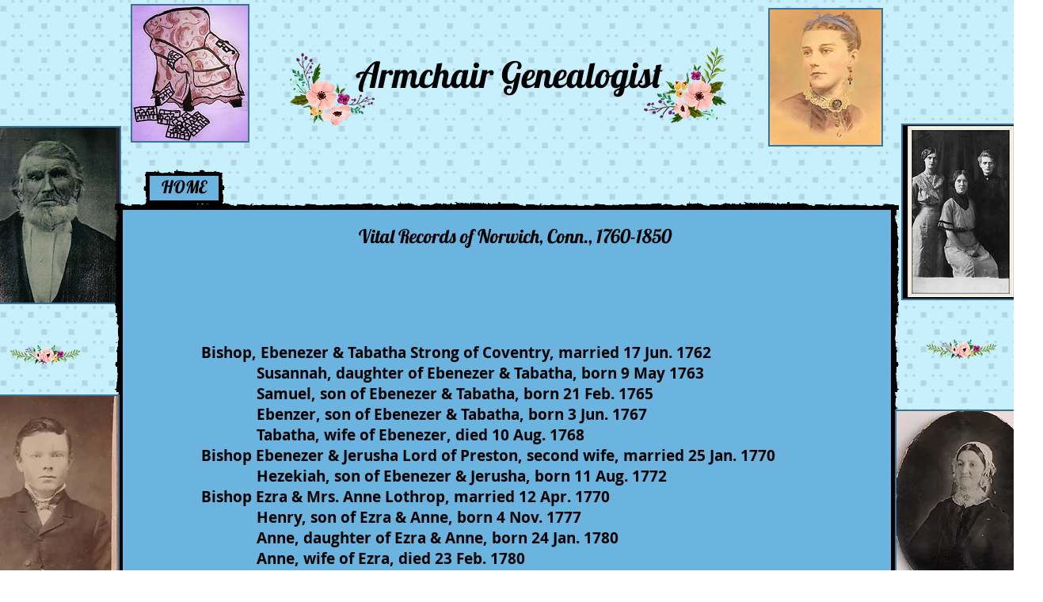

--- FILE ---
content_type: text/html; charset=UTF-8
request_url: https://www.armchairgenealogist.com/norwichct-part-5-3
body_size: 136641
content:
<!DOCTYPE html>
<html lang="en">
<head>
  
  <!-- SEO Tags -->
  <title>Norwich,Ct Part 5-3 | armchair-genealogist</title>
  <link rel="canonical" href="https://www.armchairgenealogist.com/norwichct-part-5-3"/>
  <meta property="og:title" content="Norwich,Ct Part 5-3 | armchair-genealogist"/>
  <meta property="og:url" content="https://www.armchairgenealogist.com/norwichct-part-5-3"/>
  <meta property="og:site_name" content="armchair-genealogist"/>
  <meta property="og:type" content="website"/>
  <meta name="keywords" content="Ohio, South Carolina, Virginia, brickwalls, church records, genealogy, new york, photos, vermont"/>
  <meta name="twitter:card" content="summary_large_image"/>
  <meta name="twitter:title" content="Norwich,Ct Part 5-3 | armchair-genealogist"/>

  
  <meta charset='utf-8'>
  <meta name="viewport" content="width=device-width, initial-scale=1" id="wixDesktopViewport" />
  <meta http-equiv="X-UA-Compatible" content="IE=edge">
  <meta name="generator" content="Wix.com Website Builder"/>

  <link rel="icon" sizes="192x192" href="https://static.parastorage.com/client/pfavico.ico" type="image/x-icon"/>
  <link rel="shortcut icon" href="https://static.parastorage.com/client/pfavico.ico" type="image/x-icon"/>
  <link rel="apple-touch-icon" href="https://static.parastorage.com/client/pfavico.ico" type="image/x-icon"/>

  <!-- Safari Pinned Tab Icon -->
  <!-- <link rel="mask-icon" href="https://static.parastorage.com/client/pfavico.ico"> -->

  <!-- Original trials -->
  


  <!-- Segmenter Polyfill -->
  <script>
    if (!window.Intl || !window.Intl.Segmenter) {
      (function() {
        var script = document.createElement('script');
        script.src = 'https://static.parastorage.com/unpkg/@formatjs/intl-segmenter@11.7.10/polyfill.iife.js';
        document.head.appendChild(script);
      })();
    }
  </script>

  <!-- Legacy Polyfills -->
  <script nomodule="" src="https://static.parastorage.com/unpkg/core-js-bundle@3.2.1/minified.js"></script>
  <script nomodule="" src="https://static.parastorage.com/unpkg/focus-within-polyfill@5.0.9/dist/focus-within-polyfill.js"></script>

  <!-- Performance API Polyfills -->
  <script>
  (function () {
    var noop = function noop() {};
    if ("performance" in window === false) {
      window.performance = {};
    }
    window.performance.mark = performance.mark || noop;
    window.performance.measure = performance.measure || noop;
    if ("now" in window.performance === false) {
      var nowOffset = Date.now();
      if (performance.timing && performance.timing.navigationStart) {
        nowOffset = performance.timing.navigationStart;
      }
      window.performance.now = function now() {
        return Date.now() - nowOffset;
      };
    }
  })();
  </script>

  <!-- Globals Definitions -->
  <script>
    (function () {
      var now = Date.now()
      window.initialTimestamps = {
        initialTimestamp: now,
        initialRequestTimestamp: Math.round(performance.timeOrigin ? performance.timeOrigin : now - performance.now())
      }

      window.thunderboltTag = "libs-releases-GA-local"
      window.thunderboltVersion = "1.16780.0"
    })();
  </script>

  <!-- Essential Viewer Model -->
  <script type="application/json" id="wix-essential-viewer-model">{"fleetConfig":{"fleetName":"thunderbolt-seo-renderer","type":"GA","code":0},"mode":{"qa":false,"enableTestApi":false,"debug":false,"ssrIndicator":false,"ssrOnly":false,"siteAssetsFallback":"enable","versionIndicator":false},"componentsLibrariesTopology":[{"artifactId":"editor-elements","namespace":"wixui","url":"https:\/\/static.parastorage.com\/services\/editor-elements\/1.14853.0"},{"artifactId":"editor-elements","namespace":"dsgnsys","url":"https:\/\/static.parastorage.com\/services\/editor-elements\/1.14853.0"}],"siteFeaturesConfigs":{"sessionManager":{"isRunningInDifferentSiteContext":false}},"language":{"userLanguage":"en"},"siteAssets":{"clientTopology":{"mediaRootUrl":"https:\/\/static.wixstatic.com","staticMediaUrl":"https:\/\/static.wixstatic.com\/media","moduleRepoUrl":"https:\/\/static.parastorage.com\/unpkg","fileRepoUrl":"https:\/\/static.parastorage.com\/services","viewerAppsUrl":"https:\/\/viewer-apps.parastorage.com","viewerAssetsUrl":"https:\/\/viewer-assets.parastorage.com","siteAssetsUrl":"https:\/\/siteassets.parastorage.com","pageJsonServerUrls":["https:\/\/pages.parastorage.com","https:\/\/staticorigin.wixstatic.com","https:\/\/www.armchairgenealogist.com","https:\/\/fallback.wix.com\/wix-html-editor-pages-webapp\/page"],"pathOfTBModulesInFileRepoForFallback":"wix-thunderbolt\/dist\/"}},"siteFeatures":["accessibility","appMonitoring","assetsLoader","businessLogger","clickHandlerRegistrar","commonConfig","componentsLoader","consentPolicy","cyclicTabbing","domSelectors","environment","mpaNavigation","navigationManager","navigationPhases","pages","renderer","reporter","router","scrollRestoration","seo","sessionManager","siteScrollBlocker","speculationRules","ssrCache","stores","structureApi","thunderboltInitializer","translations","warmupData","wixEmbedsApi","componentsReact"],"site":{"externalBaseUrl":"https:\/\/www.armchairgenealogist.com","isSEO":true},"media":{"staticMediaUrl":"https:\/\/static.wixstatic.com\/media","mediaRootUrl":"https:\/\/static.wixstatic.com\/","staticVideoUrl":"https:\/\/video.wixstatic.com\/"},"requestUrl":"https:\/\/www.armchairgenealogist.com\/norwichct-part-5-3","rollout":{"siteAssetsVersionsRollout":false,"isDACRollout":0,"isTBRollout":false},"commonConfig":{"brand":"wix","host":"VIEWER","bsi":"","consentPolicy":{},"consentPolicyHeader":{},"siteRevision":"5477","renderingFlow":"NONE","language":"en","locale":"en-us"},"interactionSampleRatio":0.01,"dynamicModelUrl":"https:\/\/www.armchairgenealogist.com\/_api\/v2\/dynamicmodel","accessTokensUrl":"https:\/\/www.armchairgenealogist.com\/_api\/v1\/access-tokens","isExcludedFromSecurityExperiments":false,"experiments":{"specs.thunderbolt.hardenFetchAndXHR":true,"specs.thunderbolt.securityExperiments":true}}</script>
  <script>window.viewerModel = JSON.parse(document.getElementById('wix-essential-viewer-model').textContent)</script>

  <script>
    window.commonConfig = viewerModel.commonConfig
  </script>

  
  <!-- BEGIN handleAccessTokens bundle -->

  <script data-url="https://static.parastorage.com/services/wix-thunderbolt/dist/handleAccessTokens.inline.4f2f9a53.bundle.min.js">(()=>{"use strict";function e(e){let{context:o,property:r,value:n,enumerable:i=!0}=e,c=e.get,l=e.set;if(!r||void 0===n&&!c&&!l)return new Error("property and value are required");let a=o||globalThis,s=a?.[r],u={};if(void 0!==n)u.value=n;else{if(c){let e=t(c);e&&(u.get=e)}if(l){let e=t(l);e&&(u.set=e)}}let p={...u,enumerable:i||!1,configurable:!1};void 0!==n&&(p.writable=!1);try{Object.defineProperty(a,r,p)}catch(e){return e instanceof TypeError?s:e}return s}function t(e,t){return"function"==typeof e?e:!0===e?.async&&"function"==typeof e.func?t?async function(t){return e.func(t)}:async function(){return e.func()}:"function"==typeof e?.func?e.func:void 0}try{e({property:"strictDefine",value:e})}catch{}try{e({property:"defineStrictObject",value:r})}catch{}try{e({property:"defineStrictMethod",value:n})}catch{}var o=["toString","toLocaleString","valueOf","constructor","prototype"];function r(t){let{context:n,property:c,propertiesToExclude:l=[],skipPrototype:a=!1,hardenPrototypePropertiesToExclude:s=[]}=t;if(!c)return new Error("property is required");let u=(n||globalThis)[c],p={},f=i(n,c);u&&("object"==typeof u||"function"==typeof u)&&Reflect.ownKeys(u).forEach(t=>{if(!l.includes(t)&&!o.includes(t)){let o=i(u,t);if(o&&(o.writable||o.configurable)){let{value:r,get:n,set:i,enumerable:c=!1}=o,l={};void 0!==r?l.value=r:n?l.get=n:i&&(l.set=i);try{let o=e({context:u,property:t,...l,enumerable:c});p[t]=o}catch(e){if(!(e instanceof TypeError))throw e;try{p[t]=o.value||o.get||o.set}catch{}}}}});let d={originalObject:u,originalProperties:p};if(!a&&void 0!==u?.prototype){let e=r({context:u,property:"prototype",propertiesToExclude:s,skipPrototype:!0});e instanceof Error||(d.originalPrototype=e?.originalObject,d.originalPrototypeProperties=e?.originalProperties)}return e({context:n,property:c,value:u,enumerable:f?.enumerable}),d}function n(t,o){let r=(o||globalThis)[t],n=i(o||globalThis,t);return r&&n&&(n.writable||n.configurable)?(Object.freeze(r),e({context:globalThis,property:t,value:r})):r}function i(e,t){if(e&&t)try{return Reflect.getOwnPropertyDescriptor(e,t)}catch{return}}function c(e){if("string"!=typeof e)return e;try{return decodeURIComponent(e).toLowerCase().trim()}catch{return e.toLowerCase().trim()}}function l(e,t){let o="";if("string"==typeof e)o=e.split("=")[0]?.trim()||"";else{if(!e||"string"!=typeof e.name)return!1;o=e.name}return t.has(c(o)||"")}function a(e,t){let o;return o="string"==typeof e?e.split(";").map(e=>e.trim()).filter(e=>e.length>0):e||[],o.filter(e=>!l(e,t))}var s=null;function u(){return null===s&&(s=typeof Document>"u"?void 0:Object.getOwnPropertyDescriptor(Document.prototype,"cookie")),s}function p(t,o){if(!globalThis?.cookieStore)return;let r=globalThis.cookieStore.get.bind(globalThis.cookieStore),n=globalThis.cookieStore.getAll.bind(globalThis.cookieStore),i=globalThis.cookieStore.set.bind(globalThis.cookieStore),c=globalThis.cookieStore.delete.bind(globalThis.cookieStore);return e({context:globalThis.CookieStore.prototype,property:"get",value:async function(e){return l(("string"==typeof e?e:e.name)||"",t)?null:r.call(this,e)},enumerable:!0}),e({context:globalThis.CookieStore.prototype,property:"getAll",value:async function(){return a(await n.apply(this,Array.from(arguments)),t)},enumerable:!0}),e({context:globalThis.CookieStore.prototype,property:"set",value:async function(){let e=Array.from(arguments);if(!l(1===e.length?e[0].name:e[0],t))return i.apply(this,e);o&&console.warn(o)},enumerable:!0}),e({context:globalThis.CookieStore.prototype,property:"delete",value:async function(){let e=Array.from(arguments);if(!l(1===e.length?e[0].name:e[0],t))return c.apply(this,e)},enumerable:!0}),e({context:globalThis.cookieStore,property:"prototype",value:globalThis.CookieStore.prototype,enumerable:!1}),e({context:globalThis,property:"cookieStore",value:globalThis.cookieStore,enumerable:!0}),{get:r,getAll:n,set:i,delete:c}}var f=["TextEncoder","TextDecoder","XMLHttpRequestEventTarget","EventTarget","URL","JSON","Reflect","Object","Array","Map","Set","WeakMap","WeakSet","Promise","Symbol","Error"],d=["addEventListener","removeEventListener","dispatchEvent","encodeURI","encodeURIComponent","decodeURI","decodeURIComponent"];const y=(e,t)=>{try{const o=t?t.get.call(document):document.cookie;return o.split(";").map(e=>e.trim()).filter(t=>t?.startsWith(e))[0]?.split("=")[1]}catch(e){return""}},g=(e="",t="",o="/")=>`${e}=; ${t?`domain=${t};`:""} max-age=0; path=${o}; expires=Thu, 01 Jan 1970 00:00:01 GMT`;function m(){(function(){if("undefined"!=typeof window){const e=performance.getEntriesByType("navigation")[0];return"back_forward"===(e?.type||"")}return!1})()&&function(){const{counter:e}=function(){const e=b("getItem");if(e){const[t,o]=e.split("-"),r=o?parseInt(o,10):0;if(r>=3){const e=t?Number(t):0;if(Date.now()-e>6e4)return{counter:0}}return{counter:r}}return{counter:0}}();e<3?(!function(e=1){b("setItem",`${Date.now()}-${e}`)}(e+1),window.location.reload()):console.error("ATS: Max reload attempts reached")}()}function b(e,t){try{return sessionStorage[e]("reload",t||"")}catch(e){console.error("ATS: Error calling sessionStorage:",e)}}const h="client-session-bind",v="sec-fetch-unsupported",{experiments:w}=window.viewerModel,T=[h,"client-binding",v,"svSession","smSession","server-session-bind","wixSession2","wixSession3"].map(e=>e.toLowerCase()),{cookie:S}=function(t,o){let r=new Set(t);return e({context:document,property:"cookie",set:{func:e=>function(e,t,o,r){let n=u(),i=c(t.split(";")[0]||"")||"";[...o].every(e=>!i.startsWith(e.toLowerCase()))&&n?.set?n.set.call(e,t):r&&console.warn(r)}(document,e,r,o)},get:{func:()=>function(e,t){let o=u();if(!o?.get)throw new Error("Cookie descriptor or getter not available");return a(o.get.call(e),t).join("; ")}(document,r)},enumerable:!0}),{cookieStore:p(r,o),cookie:u()}}(T),k="tbReady",x="security_overrideGlobals",{experiments:E,siteFeaturesConfigs:C,accessTokensUrl:P}=window.viewerModel,R=P,M={},O=(()=>{const e=y(h,S);if(w["specs.thunderbolt.browserCacheReload"]){y(v,S)||e?b("removeItem"):m()}return(()=>{const e=g(h),t=g(h,location.hostname);S.set.call(document,e),S.set.call(document,t)})(),e})();O&&(M["client-binding"]=O);const D=fetch;addEventListener(k,function e(t){const{logger:o}=t.detail;try{window.tb.init({fetch:D,fetchHeaders:M})}catch(e){const t=new Error("TB003");o.meter(`${x}_${t.message}`,{paramsOverrides:{errorType:x,eventString:t.message}}),window?.viewerModel?.mode.debug&&console.error(e)}finally{removeEventListener(k,e)}}),E["specs.thunderbolt.hardenFetchAndXHR"]||(window.fetchDynamicModel=()=>C.sessionManager.isRunningInDifferentSiteContext?Promise.resolve({}):fetch(R,{credentials:"same-origin",headers:M}).then(function(e){if(!e.ok)throw new Error(`[${e.status}]${e.statusText}`);return e.json()}),window.dynamicModelPromise=window.fetchDynamicModel())})();
//# sourceMappingURL=https://static.parastorage.com/services/wix-thunderbolt/dist/handleAccessTokens.inline.4f2f9a53.bundle.min.js.map</script>

<!-- END handleAccessTokens bundle -->

<!-- BEGIN overrideGlobals bundle -->

<script data-url="https://static.parastorage.com/services/wix-thunderbolt/dist/overrideGlobals.inline.ec13bfcf.bundle.min.js">(()=>{"use strict";function e(e){let{context:r,property:o,value:n,enumerable:i=!0}=e,c=e.get,a=e.set;if(!o||void 0===n&&!c&&!a)return new Error("property and value are required");let l=r||globalThis,u=l?.[o],s={};if(void 0!==n)s.value=n;else{if(c){let e=t(c);e&&(s.get=e)}if(a){let e=t(a);e&&(s.set=e)}}let p={...s,enumerable:i||!1,configurable:!1};void 0!==n&&(p.writable=!1);try{Object.defineProperty(l,o,p)}catch(e){return e instanceof TypeError?u:e}return u}function t(e,t){return"function"==typeof e?e:!0===e?.async&&"function"==typeof e.func?t?async function(t){return e.func(t)}:async function(){return e.func()}:"function"==typeof e?.func?e.func:void 0}try{e({property:"strictDefine",value:e})}catch{}try{e({property:"defineStrictObject",value:o})}catch{}try{e({property:"defineStrictMethod",value:n})}catch{}var r=["toString","toLocaleString","valueOf","constructor","prototype"];function o(t){let{context:n,property:c,propertiesToExclude:a=[],skipPrototype:l=!1,hardenPrototypePropertiesToExclude:u=[]}=t;if(!c)return new Error("property is required");let s=(n||globalThis)[c],p={},f=i(n,c);s&&("object"==typeof s||"function"==typeof s)&&Reflect.ownKeys(s).forEach(t=>{if(!a.includes(t)&&!r.includes(t)){let r=i(s,t);if(r&&(r.writable||r.configurable)){let{value:o,get:n,set:i,enumerable:c=!1}=r,a={};void 0!==o?a.value=o:n?a.get=n:i&&(a.set=i);try{let r=e({context:s,property:t,...a,enumerable:c});p[t]=r}catch(e){if(!(e instanceof TypeError))throw e;try{p[t]=r.value||r.get||r.set}catch{}}}}});let d={originalObject:s,originalProperties:p};if(!l&&void 0!==s?.prototype){let e=o({context:s,property:"prototype",propertiesToExclude:u,skipPrototype:!0});e instanceof Error||(d.originalPrototype=e?.originalObject,d.originalPrototypeProperties=e?.originalProperties)}return e({context:n,property:c,value:s,enumerable:f?.enumerable}),d}function n(t,r){let o=(r||globalThis)[t],n=i(r||globalThis,t);return o&&n&&(n.writable||n.configurable)?(Object.freeze(o),e({context:globalThis,property:t,value:o})):o}function i(e,t){if(e&&t)try{return Reflect.getOwnPropertyDescriptor(e,t)}catch{return}}function c(e){if("string"!=typeof e)return e;try{return decodeURIComponent(e).toLowerCase().trim()}catch{return e.toLowerCase().trim()}}function a(e,t){return e instanceof Headers?e.forEach((r,o)=>{l(o,t)||e.delete(o)}):Object.keys(e).forEach(r=>{l(r,t)||delete e[r]}),e}function l(e,t){return!t.has(c(e)||"")}function u(e,t){let r=!0,o=function(e){let t,r;if(globalThis.Request&&e instanceof Request)t=e.url;else{if("function"!=typeof e?.toString)throw new Error("Unsupported type for url");t=e.toString()}try{return new URL(t).pathname}catch{return r=t.replace(/#.+/gi,"").split("?").shift(),r.startsWith("/")?r:`/${r}`}}(e),n=c(o);return n&&t.some(e=>n.includes(e))&&(r=!1),r}function s(t,r,o){let n=fetch,i=XMLHttpRequest,c=new Set(r);function s(){let e=new i,r=e.open,n=e.setRequestHeader;return e.open=function(){let n=Array.from(arguments),i=n[1];if(n.length<2||u(i,t))return r.apply(e,n);throw new Error(o||`Request not allowed for path ${i}`)},e.setRequestHeader=function(t,r){l(decodeURIComponent(t),c)&&n.call(e,t,r)},e}return e({property:"fetch",value:function(){let e=function(e,t){return globalThis.Request&&e[0]instanceof Request&&e[0]?.headers?a(e[0].headers,t):e[1]?.headers&&a(e[1].headers,t),e}(arguments,c);return u(arguments[0],t)?n.apply(globalThis,Array.from(e)):new Promise((e,t)=>{t(new Error(o||`Request not allowed for path ${arguments[0]}`))})},enumerable:!0}),e({property:"XMLHttpRequest",value:s,enumerable:!0}),Object.keys(i).forEach(e=>{s[e]=i[e]}),{fetch:n,XMLHttpRequest:i}}var p=["TextEncoder","TextDecoder","XMLHttpRequestEventTarget","EventTarget","URL","JSON","Reflect","Object","Array","Map","Set","WeakMap","WeakSet","Promise","Symbol","Error"],f=["addEventListener","removeEventListener","dispatchEvent","encodeURI","encodeURIComponent","decodeURI","decodeURIComponent"];const d=function(){let t=globalThis.open,r=document.open;function o(e,r,o){let n="string"!=typeof e,i=t.call(window,e,r,o);return n||e&&function(e){return e.startsWith("//")&&/(?:[a-z0-9](?:[a-z0-9-]{0,61}[a-z0-9])?\.)+[a-z0-9][a-z0-9-]{0,61}[a-z0-9]/g.test(`${location.protocol}:${e}`)&&(e=`${location.protocol}${e}`),!e.startsWith("http")||new URL(e).hostname===location.hostname}(e)?{}:i}return e({property:"open",value:o,context:globalThis,enumerable:!0}),e({property:"open",value:function(e,t,n){return e?o(e,t,n):r.call(document,e||"",t||"",n||"")},context:document,enumerable:!0}),{open:t,documentOpen:r}},y=function(){let t=document.createElement,r=Element.prototype.setAttribute,o=Element.prototype.setAttributeNS;return e({property:"createElement",context:document,value:function(n,i){let a=t.call(document,n,i);if("iframe"===c(n)){e({property:"srcdoc",context:a,get:()=>"",set:()=>{console.warn("`srcdoc` is not allowed in iframe elements.")}});let t=function(e,t){"srcdoc"!==e.toLowerCase()?r.call(a,e,t):console.warn("`srcdoc` attribute is not allowed to be set.")},n=function(e,t,r){"srcdoc"!==t.toLowerCase()?o.call(a,e,t,r):console.warn("`srcdoc` attribute is not allowed to be set.")};a.setAttribute=t,a.setAttributeNS=n}return a},enumerable:!0}),{createElement:t,setAttribute:r,setAttributeNS:o}},m=["client-binding"],b=["/_api/v1/access-tokens","/_api/v2/dynamicmodel","/_api/one-app-session-web/v3/businesses"],h=function(){let t=setTimeout,r=setInterval;return o("setTimeout",0,globalThis),o("setInterval",0,globalThis),{setTimeout:t,setInterval:r};function o(t,r,o){let n=o||globalThis,i=n[t];if(!i||"function"!=typeof i)throw new Error(`Function ${t} not found or is not a function`);e({property:t,value:function(){let e=Array.from(arguments);if("string"!=typeof e[r])return i.apply(n,e);console.warn(`Calling ${t} with a String Argument at index ${r} is not allowed`)},context:o,enumerable:!0})}},v=function(){if(navigator&&"serviceWorker"in navigator){let t=navigator.serviceWorker.register;return e({context:navigator.serviceWorker,property:"register",value:function(){console.log("Service worker registration is not allowed")},enumerable:!0}),{register:t}}return{}};performance.mark("overrideGlobals started");const{isExcludedFromSecurityExperiments:g,experiments:w}=window.viewerModel,E=!g&&w["specs.thunderbolt.securityExperiments"];try{d(),E&&y(),w["specs.thunderbolt.hardenFetchAndXHR"]&&E&&s(b,m),v(),(e=>{let t=[],r=[];r=r.concat(["TextEncoder","TextDecoder"]),e&&(r=r.concat(["XMLHttpRequestEventTarget","EventTarget"])),r=r.concat(["URL","JSON"]),e&&(t=t.concat(["addEventListener","removeEventListener"])),t=t.concat(["encodeURI","encodeURIComponent","decodeURI","decodeURIComponent"]),r=r.concat(["String","Number"]),e&&r.push("Object"),r=r.concat(["Reflect"]),t.forEach(e=>{n(e),["addEventListener","removeEventListener"].includes(e)&&n(e,document)}),r.forEach(e=>{o({property:e})})})(E),E&&h()}catch(e){window?.viewerModel?.mode.debug&&console.error(e);const t=new Error("TB006");window.fedops?.reportError(t,"security_overrideGlobals"),window.Sentry?window.Sentry.captureException(t):globalThis.defineStrictProperty("sentryBuffer",[t],window,!1)}performance.mark("overrideGlobals ended")})();
//# sourceMappingURL=https://static.parastorage.com/services/wix-thunderbolt/dist/overrideGlobals.inline.ec13bfcf.bundle.min.js.map</script>

<!-- END overrideGlobals bundle -->


  
  <script>
    window.commonConfig = viewerModel.commonConfig

	
  </script>

  <!-- Initial CSS -->
  <style data-url="https://static.parastorage.com/services/wix-thunderbolt/dist/main.347af09f.min.css">@keyframes slide-horizontal-new{0%{transform:translateX(100%)}}@keyframes slide-horizontal-old{80%{opacity:1}to{opacity:0;transform:translateX(-100%)}}@keyframes slide-vertical-new{0%{transform:translateY(-100%)}}@keyframes slide-vertical-old{80%{opacity:1}to{opacity:0;transform:translateY(100%)}}@keyframes out-in-new{0%{opacity:0}}@keyframes out-in-old{to{opacity:0}}:root:active-view-transition{view-transition-name:none}::view-transition{pointer-events:none}:root:active-view-transition::view-transition-new(page-group),:root:active-view-transition::view-transition-old(page-group){animation-duration:.6s;cursor:wait;pointer-events:all}:root:active-view-transition-type(SlideHorizontal)::view-transition-old(page-group){animation:slide-horizontal-old .6s cubic-bezier(.83,0,.17,1) forwards;mix-blend-mode:normal}:root:active-view-transition-type(SlideHorizontal)::view-transition-new(page-group){animation:slide-horizontal-new .6s cubic-bezier(.83,0,.17,1) backwards;mix-blend-mode:normal}:root:active-view-transition-type(SlideVertical)::view-transition-old(page-group){animation:slide-vertical-old .6s cubic-bezier(.83,0,.17,1) forwards;mix-blend-mode:normal}:root:active-view-transition-type(SlideVertical)::view-transition-new(page-group){animation:slide-vertical-new .6s cubic-bezier(.83,0,.17,1) backwards;mix-blend-mode:normal}:root:active-view-transition-type(OutIn)::view-transition-old(page-group){animation:out-in-old .35s cubic-bezier(.22,1,.36,1) forwards}:root:active-view-transition-type(OutIn)::view-transition-new(page-group){animation:out-in-new .35s cubic-bezier(.64,0,.78,0) .35s backwards}@media(prefers-reduced-motion:reduce){::view-transition-group(*),::view-transition-new(*),::view-transition-old(*){animation:none!important}}body,html{background:transparent;border:0;margin:0;outline:0;padding:0;vertical-align:baseline}body{--scrollbar-width:0px;font-family:Arial,Helvetica,sans-serif;font-size:10px}body,html{height:100%}body{overflow-x:auto;overflow-y:scroll}body:not(.responsive) #site-root{min-width:var(--site-width);width:100%}body:not([data-js-loaded]) [data-hide-prejs]{visibility:hidden}interact-element{display:contents}#SITE_CONTAINER{position:relative}:root{--one-unit:1vw;--section-max-width:9999px;--spx-stopper-max:9999px;--spx-stopper-min:0px;--browser-zoom:1}@supports(-webkit-appearance:none) and (stroke-color:transparent){:root{--safari-sticky-fix:opacity;--experimental-safari-sticky-fix:translateZ(0)}}@supports(container-type:inline-size){:root{--one-unit:1cqw}}[id^=oldHoverBox-]{mix-blend-mode:plus-lighter;transition:opacity .5s ease,visibility .5s ease}[data-mesh-id$=inlineContent-gridContainer]:has(>[id^=oldHoverBox-]){isolation:isolate}</style>
<style data-url="https://static.parastorage.com/services/wix-thunderbolt/dist/main.renderer.9cb0985f.min.css">a,abbr,acronym,address,applet,b,big,blockquote,button,caption,center,cite,code,dd,del,dfn,div,dl,dt,em,fieldset,font,footer,form,h1,h2,h3,h4,h5,h6,header,i,iframe,img,ins,kbd,label,legend,li,nav,object,ol,p,pre,q,s,samp,section,small,span,strike,strong,sub,sup,table,tbody,td,tfoot,th,thead,title,tr,tt,u,ul,var{background:transparent;border:0;margin:0;outline:0;padding:0;vertical-align:baseline}input,select,textarea{box-sizing:border-box;font-family:Helvetica,Arial,sans-serif}ol,ul{list-style:none}blockquote,q{quotes:none}ins{text-decoration:none}del{text-decoration:line-through}table{border-collapse:collapse;border-spacing:0}a{cursor:pointer;text-decoration:none}.testStyles{overflow-y:hidden}.reset-button{-webkit-appearance:none;background:none;border:0;color:inherit;font:inherit;line-height:normal;outline:0;overflow:visible;padding:0;-webkit-user-select:none;-moz-user-select:none;-ms-user-select:none}:focus{outline:none}body.device-mobile-optimized:not(.disable-site-overflow){overflow-x:hidden;overflow-y:scroll}body.device-mobile-optimized:not(.responsive) #SITE_CONTAINER{margin-left:auto;margin-right:auto;overflow-x:visible;position:relative;width:320px}body.device-mobile-optimized:not(.responsive):not(.blockSiteScrolling) #SITE_CONTAINER{margin-top:0}body.device-mobile-optimized>*{max-width:100%!important}body.device-mobile-optimized #site-root{overflow-x:hidden;overflow-y:hidden}@supports(overflow:clip){body.device-mobile-optimized #site-root{overflow-x:clip;overflow-y:clip}}body.device-mobile-non-optimized #SITE_CONTAINER #site-root{overflow-x:clip;overflow-y:clip}body.device-mobile-non-optimized.fullScreenMode{background-color:#5f6360}body.device-mobile-non-optimized.fullScreenMode #MOBILE_ACTIONS_MENU,body.device-mobile-non-optimized.fullScreenMode #SITE_BACKGROUND,body.device-mobile-non-optimized.fullScreenMode #site-root,body.fullScreenMode #WIX_ADS{visibility:hidden}body.fullScreenMode{overflow-x:hidden!important;overflow-y:hidden!important}body.fullScreenMode.device-mobile-optimized #TINY_MENU{opacity:0;pointer-events:none}body.fullScreenMode-scrollable.device-mobile-optimized{overflow-x:hidden!important;overflow-y:auto!important}body.fullScreenMode-scrollable.device-mobile-optimized #masterPage,body.fullScreenMode-scrollable.device-mobile-optimized #site-root{overflow-x:hidden!important;overflow-y:hidden!important}body.fullScreenMode-scrollable.device-mobile-optimized #SITE_BACKGROUND,body.fullScreenMode-scrollable.device-mobile-optimized #masterPage{height:auto!important}body.fullScreenMode-scrollable.device-mobile-optimized #masterPage.mesh-layout{height:0!important}body.blockSiteScrolling,body.siteScrollingBlocked{position:fixed;width:100%}body.blockSiteScrolling #SITE_CONTAINER{margin-top:calc(var(--blocked-site-scroll-margin-top)*-1)}#site-root{margin:0 auto;min-height:100%;position:relative;top:var(--wix-ads-height)}#site-root img:not([src]){visibility:hidden}#site-root svg img:not([src]){visibility:visible}.auto-generated-link{color:inherit}#SCROLL_TO_BOTTOM,#SCROLL_TO_TOP{height:0}.has-click-trigger{cursor:pointer}.fullScreenOverlay{bottom:0;display:flex;justify-content:center;left:0;overflow-y:hidden;position:fixed;right:0;top:-60px;z-index:1005}.fullScreenOverlay>.fullScreenOverlayContent{bottom:0;left:0;margin:0 auto;overflow:hidden;position:absolute;right:0;top:60px;transform:translateZ(0)}[data-mesh-id$=centeredContent],[data-mesh-id$=form],[data-mesh-id$=inlineContent]{pointer-events:none;position:relative}[data-mesh-id$=-gridWrapper],[data-mesh-id$=-rotated-wrapper]{pointer-events:none}[data-mesh-id$=-gridContainer]>*,[data-mesh-id$=-rotated-wrapper]>*,[data-mesh-id$=inlineContent]>:not([data-mesh-id$=-gridContainer]){pointer-events:auto}.device-mobile-optimized #masterPage.mesh-layout #SOSP_CONTAINER_CUSTOM_ID{grid-area:2/1/3/2;-ms-grid-row:2;position:relative}#masterPage.mesh-layout{-ms-grid-rows:max-content max-content min-content max-content;-ms-grid-columns:100%;align-items:start;display:-ms-grid;display:grid;grid-template-columns:100%;grid-template-rows:max-content max-content min-content max-content;justify-content:stretch}#masterPage.mesh-layout #PAGES_CONTAINER,#masterPage.mesh-layout #SITE_FOOTER-placeholder,#masterPage.mesh-layout #SITE_FOOTER_WRAPPER,#masterPage.mesh-layout #SITE_HEADER-placeholder,#masterPage.mesh-layout #SITE_HEADER_WRAPPER,#masterPage.mesh-layout #SOSP_CONTAINER_CUSTOM_ID[data-state~=mobileView],#masterPage.mesh-layout #soapAfterPagesContainer,#masterPage.mesh-layout #soapBeforePagesContainer{-ms-grid-row-align:start;-ms-grid-column-align:start;-ms-grid-column:1}#masterPage.mesh-layout #SITE_HEADER-placeholder,#masterPage.mesh-layout #SITE_HEADER_WRAPPER{grid-area:1/1/2/2;-ms-grid-row:1}#masterPage.mesh-layout #PAGES_CONTAINER,#masterPage.mesh-layout #soapAfterPagesContainer,#masterPage.mesh-layout #soapBeforePagesContainer{grid-area:3/1/4/2;-ms-grid-row:3}#masterPage.mesh-layout #soapAfterPagesContainer,#masterPage.mesh-layout #soapBeforePagesContainer{width:100%}#masterPage.mesh-layout #PAGES_CONTAINER{align-self:stretch}#masterPage.mesh-layout main#PAGES_CONTAINER{display:block}#masterPage.mesh-layout #SITE_FOOTER-placeholder,#masterPage.mesh-layout #SITE_FOOTER_WRAPPER{grid-area:4/1/5/2;-ms-grid-row:4}#masterPage.mesh-layout #SITE_PAGES,#masterPage.mesh-layout [data-mesh-id=PAGES_CONTAINERcenteredContent],#masterPage.mesh-layout [data-mesh-id=PAGES_CONTAINERinlineContent]{height:100%}#masterPage.mesh-layout.desktop>*{width:100%}#masterPage.mesh-layout #PAGES_CONTAINER,#masterPage.mesh-layout #SITE_FOOTER,#masterPage.mesh-layout #SITE_FOOTER_WRAPPER,#masterPage.mesh-layout #SITE_HEADER,#masterPage.mesh-layout #SITE_HEADER_WRAPPER,#masterPage.mesh-layout #SITE_PAGES,#masterPage.mesh-layout #masterPageinlineContent{position:relative}#masterPage.mesh-layout #SITE_HEADER{grid-area:1/1/2/2}#masterPage.mesh-layout #SITE_FOOTER{grid-area:4/1/5/2}#masterPage.mesh-layout.overflow-x-clip #SITE_FOOTER,#masterPage.mesh-layout.overflow-x-clip #SITE_HEADER{overflow-x:clip}[data-z-counter]{z-index:0}[data-z-counter="0"]{z-index:auto}.wixSiteProperties{-webkit-font-smoothing:antialiased;-moz-osx-font-smoothing:grayscale}:root{--wst-button-color-fill-primary:rgb(var(--color_48));--wst-button-color-border-primary:rgb(var(--color_49));--wst-button-color-text-primary:rgb(var(--color_50));--wst-button-color-fill-primary-hover:rgb(var(--color_51));--wst-button-color-border-primary-hover:rgb(var(--color_52));--wst-button-color-text-primary-hover:rgb(var(--color_53));--wst-button-color-fill-primary-disabled:rgb(var(--color_54));--wst-button-color-border-primary-disabled:rgb(var(--color_55));--wst-button-color-text-primary-disabled:rgb(var(--color_56));--wst-button-color-fill-secondary:rgb(var(--color_57));--wst-button-color-border-secondary:rgb(var(--color_58));--wst-button-color-text-secondary:rgb(var(--color_59));--wst-button-color-fill-secondary-hover:rgb(var(--color_60));--wst-button-color-border-secondary-hover:rgb(var(--color_61));--wst-button-color-text-secondary-hover:rgb(var(--color_62));--wst-button-color-fill-secondary-disabled:rgb(var(--color_63));--wst-button-color-border-secondary-disabled:rgb(var(--color_64));--wst-button-color-text-secondary-disabled:rgb(var(--color_65));--wst-color-fill-base-1:rgb(var(--color_36));--wst-color-fill-base-2:rgb(var(--color_37));--wst-color-fill-base-shade-1:rgb(var(--color_38));--wst-color-fill-base-shade-2:rgb(var(--color_39));--wst-color-fill-base-shade-3:rgb(var(--color_40));--wst-color-fill-accent-1:rgb(var(--color_41));--wst-color-fill-accent-2:rgb(var(--color_42));--wst-color-fill-accent-3:rgb(var(--color_43));--wst-color-fill-accent-4:rgb(var(--color_44));--wst-color-fill-background-primary:rgb(var(--color_11));--wst-color-fill-background-secondary:rgb(var(--color_12));--wst-color-text-primary:rgb(var(--color_15));--wst-color-text-secondary:rgb(var(--color_14));--wst-color-action:rgb(var(--color_18));--wst-color-disabled:rgb(var(--color_39));--wst-color-title:rgb(var(--color_45));--wst-color-subtitle:rgb(var(--color_46));--wst-color-line:rgb(var(--color_47));--wst-font-style-h2:var(--font_2);--wst-font-style-h3:var(--font_3);--wst-font-style-h4:var(--font_4);--wst-font-style-h5:var(--font_5);--wst-font-style-h6:var(--font_6);--wst-font-style-body-large:var(--font_7);--wst-font-style-body-medium:var(--font_8);--wst-font-style-body-small:var(--font_9);--wst-font-style-body-x-small:var(--font_10);--wst-color-custom-1:rgb(var(--color_13));--wst-color-custom-2:rgb(var(--color_16));--wst-color-custom-3:rgb(var(--color_17));--wst-color-custom-4:rgb(var(--color_19));--wst-color-custom-5:rgb(var(--color_20));--wst-color-custom-6:rgb(var(--color_21));--wst-color-custom-7:rgb(var(--color_22));--wst-color-custom-8:rgb(var(--color_23));--wst-color-custom-9:rgb(var(--color_24));--wst-color-custom-10:rgb(var(--color_25));--wst-color-custom-11:rgb(var(--color_26));--wst-color-custom-12:rgb(var(--color_27));--wst-color-custom-13:rgb(var(--color_28));--wst-color-custom-14:rgb(var(--color_29));--wst-color-custom-15:rgb(var(--color_30));--wst-color-custom-16:rgb(var(--color_31));--wst-color-custom-17:rgb(var(--color_32));--wst-color-custom-18:rgb(var(--color_33));--wst-color-custom-19:rgb(var(--color_34));--wst-color-custom-20:rgb(var(--color_35))}.wix-presets-wrapper{display:contents}</style>

  <meta name="format-detection" content="telephone=no">
  <meta name="skype_toolbar" content="skype_toolbar_parser_compatible">
  
  

  

  

  <!-- head performance data start -->
  
  <!-- head performance data end -->
  

    


    
<style data-href="https://static.parastorage.com/services/editor-elements-library/dist/thunderbolt/rb_wixui.thunderbolt[WPhoto_RoundPhoto].6daea16d.min.css">.nTOEE9{height:100%;overflow:hidden;position:relative;width:100%}.nTOEE9.sqUyGm:hover{cursor:url([data-uri]),auto}.nTOEE9.C_JY0G:hover{cursor:url([data-uri]),auto}.RZQnmg{background-color:rgb(var(--color_11));border-radius:50%;bottom:12px;height:40px;opacity:0;pointer-events:none;position:absolute;right:12px;width:40px}.RZQnmg path{fill:rgb(var(--color_15))}.RZQnmg:focus{cursor:auto;opacity:1;pointer-events:auto}.Tj01hh,.jhxvbR{display:block;height:100%;width:100%}.jhxvbR img{max-width:var(--wix-img-max-width,100%)}.jhxvbR[data-animate-blur] img{filter:blur(9px);transition:filter .8s ease-in}.jhxvbR[data-animate-blur] img[data-load-done]{filter:none}.rYiAuL{cursor:pointer}.gSXewE{height:0;left:0;overflow:hidden;top:0;width:0}.OJQ_3L,.gSXewE{position:absolute}.OJQ_3L{background-color:rgb(var(--color_11));border-radius:300px;bottom:0;cursor:pointer;height:40px;margin:16px 16px;opacity:0;pointer-events:none;right:0;width:40px}.OJQ_3L path{fill:rgb(var(--color_12))}.OJQ_3L:focus{cursor:auto;opacity:1;pointer-events:auto}.MVY5Lo{box-sizing:border-box;height:100%;width:100%}.NM_OGj{min-height:var(--image-min-height);min-width:var(--image-min-width)}.NM_OGj img,img.NM_OGj{filter:var(--filter-effect-svg-url);-webkit-mask-image:var(--mask-image,none);mask-image:var(--mask-image,none);-webkit-mask-position:var(--mask-position,0);mask-position:var(--mask-position,0);-webkit-mask-repeat:var(--mask-repeat,no-repeat);mask-repeat:var(--mask-repeat,no-repeat);-webkit-mask-size:var(--mask-size,100% 100%);mask-size:var(--mask-size,100% 100%);-o-object-position:var(--object-position);object-position:var(--object-position)}.v__F4U .MVY5Lo{background-color:rgba(var(--brd,var(--color_11,color_11)),var(--alpha-brd,1));border-color:rgba(var(--brd,var(--color_11,color_11)),var(--alpha-brd,1));border-radius:var(--rd,5px);border-style:solid;border-width:var(--brw,2px);box-shadow:var(--shd,0 1px 3px rgba(0,0,0,.5));display:block;height:100%;overflow:hidden}.v__F4U .NM_OGj{border-radius:calc(var(--sizeRd, var(--rd, 5px)) - var(--sizeBrw, var(--brw, 2px)));overflow:hidden}</style>
<style data-href="https://static.parastorage.com/services/editor-elements-library/dist/thunderbolt/rb_wixui.thunderbolt_bootstrap-classic.72e6a2a3.min.css">.PlZyDq{touch-action:manipulation}.uDW_Qe{align-items:center;box-sizing:border-box;display:flex;justify-content:var(--label-align);min-width:100%;text-align:initial;width:-moz-max-content;width:max-content}.uDW_Qe:before{max-width:var(--margin-start,0)}.uDW_Qe:after,.uDW_Qe:before{align-self:stretch;content:"";flex-grow:1}.uDW_Qe:after{max-width:var(--margin-end,0)}.FubTgk{height:100%}.FubTgk .uDW_Qe{border-radius:var(--corvid-border-radius,var(--rd,0));bottom:0;box-shadow:var(--shd,0 1px 4px rgba(0,0,0,.6));left:0;position:absolute;right:0;top:0;transition:var(--trans1,border-color .4s ease 0s,background-color .4s ease 0s)}.FubTgk .uDW_Qe:link,.FubTgk .uDW_Qe:visited{border-color:transparent}.FubTgk .l7_2fn{color:var(--corvid-color,rgb(var(--txt,var(--color_15,color_15))));font:var(--fnt,var(--font_5));margin:0;position:relative;transition:var(--trans2,color .4s ease 0s);white-space:nowrap}.FubTgk[aria-disabled=false] .uDW_Qe{background-color:var(--corvid-background-color,rgba(var(--bg,var(--color_17,color_17)),var(--alpha-bg,1)));border:solid var(--corvid-border-color,rgba(var(--brd,var(--color_15,color_15)),var(--alpha-brd,1))) var(--corvid-border-width,var(--brw,0));cursor:pointer!important}:host(.device-mobile-optimized) .FubTgk[aria-disabled=false]:active .uDW_Qe,body.device-mobile-optimized .FubTgk[aria-disabled=false]:active .uDW_Qe{background-color:var(--corvid-hover-background-color,rgba(var(--bgh,var(--color_18,color_18)),var(--alpha-bgh,1)));border-color:var(--corvid-hover-border-color,rgba(var(--brdh,var(--color_15,color_15)),var(--alpha-brdh,1)))}:host(.device-mobile-optimized) .FubTgk[aria-disabled=false]:active .l7_2fn,body.device-mobile-optimized .FubTgk[aria-disabled=false]:active .l7_2fn{color:var(--corvid-hover-color,rgb(var(--txth,var(--color_15,color_15))))}:host(:not(.device-mobile-optimized)) .FubTgk[aria-disabled=false]:hover .uDW_Qe,body:not(.device-mobile-optimized) .FubTgk[aria-disabled=false]:hover .uDW_Qe{background-color:var(--corvid-hover-background-color,rgba(var(--bgh,var(--color_18,color_18)),var(--alpha-bgh,1)));border-color:var(--corvid-hover-border-color,rgba(var(--brdh,var(--color_15,color_15)),var(--alpha-brdh,1)))}:host(:not(.device-mobile-optimized)) .FubTgk[aria-disabled=false]:hover .l7_2fn,body:not(.device-mobile-optimized) .FubTgk[aria-disabled=false]:hover .l7_2fn{color:var(--corvid-hover-color,rgb(var(--txth,var(--color_15,color_15))))}.FubTgk[aria-disabled=true] .uDW_Qe{background-color:var(--corvid-disabled-background-color,rgba(var(--bgd,204,204,204),var(--alpha-bgd,1)));border-color:var(--corvid-disabled-border-color,rgba(var(--brdd,204,204,204),var(--alpha-brdd,1)));border-style:solid;border-width:var(--corvid-border-width,var(--brw,0))}.FubTgk[aria-disabled=true] .l7_2fn{color:var(--corvid-disabled-color,rgb(var(--txtd,255,255,255)))}.uUxqWY{align-items:center;box-sizing:border-box;display:flex;justify-content:var(--label-align);min-width:100%;text-align:initial;width:-moz-max-content;width:max-content}.uUxqWY:before{max-width:var(--margin-start,0)}.uUxqWY:after,.uUxqWY:before{align-self:stretch;content:"";flex-grow:1}.uUxqWY:after{max-width:var(--margin-end,0)}.Vq4wYb[aria-disabled=false] .uUxqWY{cursor:pointer}:host(.device-mobile-optimized) .Vq4wYb[aria-disabled=false]:active .wJVzSK,body.device-mobile-optimized .Vq4wYb[aria-disabled=false]:active .wJVzSK{color:var(--corvid-hover-color,rgb(var(--txth,var(--color_15,color_15))));transition:var(--trans,color .4s ease 0s)}:host(:not(.device-mobile-optimized)) .Vq4wYb[aria-disabled=false]:hover .wJVzSK,body:not(.device-mobile-optimized) .Vq4wYb[aria-disabled=false]:hover .wJVzSK{color:var(--corvid-hover-color,rgb(var(--txth,var(--color_15,color_15))));transition:var(--trans,color .4s ease 0s)}.Vq4wYb .uUxqWY{bottom:0;left:0;position:absolute;right:0;top:0}.Vq4wYb .wJVzSK{color:var(--corvid-color,rgb(var(--txt,var(--color_15,color_15))));font:var(--fnt,var(--font_5));transition:var(--trans,color .4s ease 0s);white-space:nowrap}.Vq4wYb[aria-disabled=true] .wJVzSK{color:var(--corvid-disabled-color,rgb(var(--txtd,255,255,255)))}:host(:not(.device-mobile-optimized)) .CohWsy,body:not(.device-mobile-optimized) .CohWsy{display:flex}:host(:not(.device-mobile-optimized)) .V5AUxf,body:not(.device-mobile-optimized) .V5AUxf{-moz-column-gap:var(--margin);column-gap:var(--margin);direction:var(--direction);display:flex;margin:0 auto;position:relative;width:calc(100% - var(--padding)*2)}:host(:not(.device-mobile-optimized)) .V5AUxf>*,body:not(.device-mobile-optimized) .V5AUxf>*{direction:ltr;flex:var(--column-flex) 1 0%;left:0;margin-bottom:var(--padding);margin-top:var(--padding);min-width:0;position:relative;top:0}:host(.device-mobile-optimized) .V5AUxf,body.device-mobile-optimized .V5AUxf{display:block;padding-bottom:var(--padding-y);padding-left:var(--padding-x,0);padding-right:var(--padding-x,0);padding-top:var(--padding-y);position:relative}:host(.device-mobile-optimized) .V5AUxf>*,body.device-mobile-optimized .V5AUxf>*{margin-bottom:var(--margin);position:relative}:host(.device-mobile-optimized) .V5AUxf>:first-child,body.device-mobile-optimized .V5AUxf>:first-child{margin-top:var(--firstChildMarginTop,0)}:host(.device-mobile-optimized) .V5AUxf>:last-child,body.device-mobile-optimized .V5AUxf>:last-child{margin-bottom:var(--lastChildMarginBottom)}.LIhNy3{backface-visibility:hidden}.jhxvbR,.mtrorN{display:block;height:100%;width:100%}.jhxvbR img{max-width:var(--wix-img-max-width,100%)}.jhxvbR[data-animate-blur] img{filter:blur(9px);transition:filter .8s ease-in}.jhxvbR[data-animate-blur] img[data-load-done]{filter:none}.if7Vw2{height:100%;left:0;-webkit-mask-image:var(--mask-image,none);mask-image:var(--mask-image,none);-webkit-mask-position:var(--mask-position,0);mask-position:var(--mask-position,0);-webkit-mask-repeat:var(--mask-repeat,no-repeat);mask-repeat:var(--mask-repeat,no-repeat);-webkit-mask-size:var(--mask-size,100%);mask-size:var(--mask-size,100%);overflow:hidden;pointer-events:var(--fill-layer-background-media-pointer-events);position:absolute;top:0;width:100%}.if7Vw2.f0uTJH{clip:rect(0,auto,auto,0)}.if7Vw2 .i1tH8h{height:100%;position:absolute;top:0;width:100%}.if7Vw2 .DXi4PB{height:var(--fill-layer-image-height,100%);opacity:var(--fill-layer-image-opacity)}.if7Vw2 .DXi4PB img{height:100%;width:100%}@supports(-webkit-hyphens:none){.if7Vw2.f0uTJH{clip:auto;-webkit-clip-path:inset(0)}}.wG8dni{height:100%}.tcElKx{background-color:var(--bg-overlay-color);background-image:var(--bg-gradient);transition:var(--inherit-transition)}.ImALHf,.Ybjs9b{opacity:var(--fill-layer-video-opacity)}.UWmm3w{bottom:var(--media-padding-bottom);height:var(--media-padding-height);position:absolute;top:var(--media-padding-top);width:100%}.Yjj1af{transform:scale(var(--scale,1));transition:var(--transform-duration,transform 0s)}.ImALHf{height:100%;position:relative;width:100%}.KCM6zk{opacity:var(--fill-layer-video-opacity,var(--fill-layer-image-opacity,1))}.KCM6zk .DXi4PB,.KCM6zk .ImALHf,.KCM6zk .Ybjs9b{opacity:1}._uqPqy{clip-path:var(--fill-layer-clip)}._uqPqy,.eKyYhK{position:absolute;top:0}._uqPqy,.eKyYhK,.x0mqQS img{height:100%;width:100%}.pnCr6P{opacity:0}.blf7sp,.pnCr6P{position:absolute;top:0}.blf7sp{height:0;left:0;overflow:hidden;width:0}.rWP3Gv{left:0;pointer-events:var(--fill-layer-background-media-pointer-events);position:var(--fill-layer-background-media-position)}.Tr4n3d,.rWP3Gv,.wRqk6s{height:100%;top:0;width:100%}.wRqk6s{position:absolute}.Tr4n3d{background-color:var(--fill-layer-background-overlay-color);opacity:var(--fill-layer-background-overlay-blend-opacity-fallback,1);position:var(--fill-layer-background-overlay-position);transform:var(--fill-layer-background-overlay-transform)}@supports(mix-blend-mode:overlay){.Tr4n3d{mix-blend-mode:var(--fill-layer-background-overlay-blend-mode);opacity:var(--fill-layer-background-overlay-blend-opacity,1)}}.VXAmO2{--divider-pin-height__:min(1,calc(var(--divider-layers-pin-factor__) + 1));--divider-pin-layer-height__:var( --divider-layers-pin-factor__ );--divider-pin-border__:min(1,calc(var(--divider-layers-pin-factor__) / -1 + 1));height:calc(var(--divider-height__) + var(--divider-pin-height__)*var(--divider-layers-size__)*var(--divider-layers-y__))}.VXAmO2,.VXAmO2 .dy3w_9{left:0;position:absolute;width:100%}.VXAmO2 .dy3w_9{--divider-layer-i__:var(--divider-layer-i,0);background-position:left calc(50% + var(--divider-offset-x__) + var(--divider-layers-x__)*var(--divider-layer-i__)) bottom;background-repeat:repeat-x;border-bottom-style:solid;border-bottom-width:calc(var(--divider-pin-border__)*var(--divider-layer-i__)*var(--divider-layers-y__));height:calc(var(--divider-height__) + var(--divider-pin-layer-height__)*var(--divider-layer-i__)*var(--divider-layers-y__));opacity:calc(1 - var(--divider-layer-i__)/(var(--divider-layer-i__) + 1))}.UORcXs{--divider-height__:var(--divider-top-height,auto);--divider-offset-x__:var(--divider-top-offset-x,0px);--divider-layers-size__:var(--divider-top-layers-size,0);--divider-layers-y__:var(--divider-top-layers-y,0px);--divider-layers-x__:var(--divider-top-layers-x,0px);--divider-layers-pin-factor__:var(--divider-top-layers-pin-factor,0);border-top:var(--divider-top-padding,0) solid var(--divider-top-color,currentColor);opacity:var(--divider-top-opacity,1);top:0;transform:var(--divider-top-flip,scaleY(-1))}.UORcXs .dy3w_9{background-image:var(--divider-top-image,none);background-size:var(--divider-top-size,contain);border-color:var(--divider-top-color,currentColor);bottom:0;filter:var(--divider-top-filter,none)}.UORcXs .dy3w_9[data-divider-layer="1"]{display:var(--divider-top-layer-1-display,block)}.UORcXs .dy3w_9[data-divider-layer="2"]{display:var(--divider-top-layer-2-display,block)}.UORcXs .dy3w_9[data-divider-layer="3"]{display:var(--divider-top-layer-3-display,block)}.Io4VUz{--divider-height__:var(--divider-bottom-height,auto);--divider-offset-x__:var(--divider-bottom-offset-x,0px);--divider-layers-size__:var(--divider-bottom-layers-size,0);--divider-layers-y__:var(--divider-bottom-layers-y,0px);--divider-layers-x__:var(--divider-bottom-layers-x,0px);--divider-layers-pin-factor__:var(--divider-bottom-layers-pin-factor,0);border-bottom:var(--divider-bottom-padding,0) solid var(--divider-bottom-color,currentColor);bottom:0;opacity:var(--divider-bottom-opacity,1);transform:var(--divider-bottom-flip,none)}.Io4VUz .dy3w_9{background-image:var(--divider-bottom-image,none);background-size:var(--divider-bottom-size,contain);border-color:var(--divider-bottom-color,currentColor);bottom:0;filter:var(--divider-bottom-filter,none)}.Io4VUz .dy3w_9[data-divider-layer="1"]{display:var(--divider-bottom-layer-1-display,block)}.Io4VUz .dy3w_9[data-divider-layer="2"]{display:var(--divider-bottom-layer-2-display,block)}.Io4VUz .dy3w_9[data-divider-layer="3"]{display:var(--divider-bottom-layer-3-display,block)}.YzqVVZ{overflow:visible;position:relative}.mwF7X1{backface-visibility:hidden}.YGilLk{cursor:pointer}.Tj01hh{display:block}.MW5IWV,.Tj01hh{height:100%;width:100%}.MW5IWV{left:0;-webkit-mask-image:var(--mask-image,none);mask-image:var(--mask-image,none);-webkit-mask-position:var(--mask-position,0);mask-position:var(--mask-position,0);-webkit-mask-repeat:var(--mask-repeat,no-repeat);mask-repeat:var(--mask-repeat,no-repeat);-webkit-mask-size:var(--mask-size,100%);mask-size:var(--mask-size,100%);overflow:hidden;pointer-events:var(--fill-layer-background-media-pointer-events);position:absolute;top:0}.MW5IWV.N3eg0s{clip:rect(0,auto,auto,0)}.MW5IWV .Kv1aVt{height:100%;position:absolute;top:0;width:100%}.MW5IWV .dLPlxY{height:var(--fill-layer-image-height,100%);opacity:var(--fill-layer-image-opacity)}.MW5IWV .dLPlxY img{height:100%;width:100%}@supports(-webkit-hyphens:none){.MW5IWV.N3eg0s{clip:auto;-webkit-clip-path:inset(0)}}.VgO9Yg{height:100%}.LWbAav{background-color:var(--bg-overlay-color);background-image:var(--bg-gradient);transition:var(--inherit-transition)}.K_YxMd,.yK6aSC{opacity:var(--fill-layer-video-opacity)}.NGjcJN{bottom:var(--media-padding-bottom);height:var(--media-padding-height);position:absolute;top:var(--media-padding-top);width:100%}.mNGsUM{transform:scale(var(--scale,1));transition:var(--transform-duration,transform 0s)}.K_YxMd{height:100%;position:relative;width:100%}wix-media-canvas{display:block;height:100%}.I8xA4L{opacity:var(--fill-layer-video-opacity,var(--fill-layer-image-opacity,1))}.I8xA4L .K_YxMd,.I8xA4L .dLPlxY,.I8xA4L .yK6aSC{opacity:1}.bX9O_S{clip-path:var(--fill-layer-clip)}.Z_wCwr,.bX9O_S{position:absolute;top:0}.Jxk_UL img,.Z_wCwr,.bX9O_S{height:100%;width:100%}.K8MSra{opacity:0}.K8MSra,.YTb3b4{position:absolute;top:0}.YTb3b4{height:0;left:0;overflow:hidden;width:0}.SUz0WK{left:0;pointer-events:var(--fill-layer-background-media-pointer-events);position:var(--fill-layer-background-media-position)}.FNxOn5,.SUz0WK,.m4khSP{height:100%;top:0;width:100%}.FNxOn5{position:absolute}.m4khSP{background-color:var(--fill-layer-background-overlay-color);opacity:var(--fill-layer-background-overlay-blend-opacity-fallback,1);position:var(--fill-layer-background-overlay-position);transform:var(--fill-layer-background-overlay-transform)}@supports(mix-blend-mode:overlay){.m4khSP{mix-blend-mode:var(--fill-layer-background-overlay-blend-mode);opacity:var(--fill-layer-background-overlay-blend-opacity,1)}}._C0cVf{bottom:0;left:0;position:absolute;right:0;top:0;width:100%}.hFwGTD{transform:translateY(-100%);transition:.2s ease-in}.IQgXoP{transition:.2s}.Nr3Nid{opacity:0;transition:.2s ease-in}.Nr3Nid.l4oO6c{z-index:-1!important}.iQuoC4{opacity:1;transition:.2s}.CJF7A2{height:auto}.CJF7A2,.U4Bvut{position:relative;width:100%}:host(:not(.device-mobile-optimized)) .G5K6X8,body:not(.device-mobile-optimized) .G5K6X8{margin-left:calc((100% - var(--site-width))/2);width:var(--site-width)}.xU8fqS[data-focuscycled=active]{outline:1px solid transparent}.xU8fqS[data-focuscycled=active]:not(:focus-within){outline:2px solid transparent;transition:outline .01s ease}.xU8fqS ._4XcTfy{background-color:var(--screenwidth-corvid-background-color,rgba(var(--bg,var(--color_11,color_11)),var(--alpha-bg,1)));border-bottom:var(--brwb,0) solid var(--screenwidth-corvid-border-color,rgba(var(--brd,var(--color_15,color_15)),var(--alpha-brd,1)));border-top:var(--brwt,0) solid var(--screenwidth-corvid-border-color,rgba(var(--brd,var(--color_15,color_15)),var(--alpha-brd,1)));bottom:0;box-shadow:var(--shd,0 0 5px rgba(0,0,0,.7));left:0;position:absolute;right:0;top:0}.xU8fqS .gUbusX{background-color:rgba(var(--bgctr,var(--color_11,color_11)),var(--alpha-bgctr,1));border-radius:var(--rd,0);bottom:var(--brwb,0);top:var(--brwt,0)}.xU8fqS .G5K6X8,.xU8fqS .gUbusX{left:0;position:absolute;right:0}.xU8fqS .G5K6X8{bottom:0;top:0}:host(.device-mobile-optimized) .xU8fqS .G5K6X8,body.device-mobile-optimized .xU8fqS .G5K6X8{left:10px;right:10px}.SPY_vo{pointer-events:none}.BmZ5pC{min-height:calc(100vh - var(--wix-ads-height));min-width:var(--site-width);position:var(--bg-position);top:var(--wix-ads-height)}.BmZ5pC,.nTOEE9{height:100%;width:100%}.nTOEE9{overflow:hidden;position:relative}.nTOEE9.sqUyGm:hover{cursor:url([data-uri]),auto}.nTOEE9.C_JY0G:hover{cursor:url([data-uri]),auto}.RZQnmg{background-color:rgb(var(--color_11));border-radius:50%;bottom:12px;height:40px;opacity:0;pointer-events:none;position:absolute;right:12px;width:40px}.RZQnmg path{fill:rgb(var(--color_15))}.RZQnmg:focus{cursor:auto;opacity:1;pointer-events:auto}.rYiAuL{cursor:pointer}.gSXewE{height:0;left:0;overflow:hidden;top:0;width:0}.OJQ_3L,.gSXewE{position:absolute}.OJQ_3L{background-color:rgb(var(--color_11));border-radius:300px;bottom:0;cursor:pointer;height:40px;margin:16px 16px;opacity:0;pointer-events:none;right:0;width:40px}.OJQ_3L path{fill:rgb(var(--color_12))}.OJQ_3L:focus{cursor:auto;opacity:1;pointer-events:auto}.j7pOnl{box-sizing:border-box;height:100%;width:100%}.BI8PVQ{min-height:var(--image-min-height);min-width:var(--image-min-width)}.BI8PVQ img,img.BI8PVQ{filter:var(--filter-effect-svg-url);-webkit-mask-image:var(--mask-image,none);mask-image:var(--mask-image,none);-webkit-mask-position:var(--mask-position,0);mask-position:var(--mask-position,0);-webkit-mask-repeat:var(--mask-repeat,no-repeat);mask-repeat:var(--mask-repeat,no-repeat);-webkit-mask-size:var(--mask-size,100% 100%);mask-size:var(--mask-size,100% 100%);-o-object-position:var(--object-position);object-position:var(--object-position)}.MazNVa{left:var(--left,auto);position:var(--position-fixed,static);top:var(--top,auto);z-index:var(--z-index,auto)}.MazNVa .BI8PVQ img{box-shadow:0 0 0 #000;position:static;-webkit-user-select:none;-moz-user-select:none;-ms-user-select:none;user-select:none}.MazNVa .j7pOnl{display:block;overflow:hidden}.MazNVa .BI8PVQ{overflow:hidden}.c7cMWz{bottom:0;left:0;position:absolute;right:0;top:0}.FVGvCX{height:auto;position:relative;width:100%}body:not(.responsive) .zK7MhX{align-self:start;grid-area:1/1/1/1;height:100%;justify-self:stretch;left:0;position:relative}:host(:not(.device-mobile-optimized)) .c7cMWz,body:not(.device-mobile-optimized) .c7cMWz{margin-left:calc((100% - var(--site-width))/2);width:var(--site-width)}.fEm0Bo .c7cMWz{background-color:rgba(var(--bg,var(--color_11,color_11)),var(--alpha-bg,1));overflow:hidden}:host(.device-mobile-optimized) .c7cMWz,body.device-mobile-optimized .c7cMWz{left:10px;right:10px}.PFkO7r{bottom:0;left:0;position:absolute;right:0;top:0}.HT5ybB{height:auto;position:relative;width:100%}body:not(.responsive) .dBAkHi{align-self:start;grid-area:1/1/1/1;height:100%;justify-self:stretch;left:0;position:relative}:host(:not(.device-mobile-optimized)) .PFkO7r,body:not(.device-mobile-optimized) .PFkO7r{margin-left:calc((100% - var(--site-width))/2);width:var(--site-width)}:host(.device-mobile-optimized) .PFkO7r,body.device-mobile-optimized .PFkO7r{left:10px;right:10px}</style>
<style data-href="https://static.parastorage.com/services/editor-elements-library/dist/thunderbolt/rb_wixui.thunderbolt[SiteButton_SloopyButton].19777f20.min.css">.PlZyDq{touch-action:manipulation}.MHdsph{align-items:center;box-sizing:border-box;display:flex;justify-content:var(--label-align);min-width:100%;text-align:initial;width:-moz-max-content;width:max-content}.MHdsph:before{max-width:var(--margin-start,0)}.MHdsph:after,.MHdsph:before{align-self:stretch;content:"";flex-grow:1}.MHdsph:after{max-width:var(--margin-end,0)}.UVbKYz[aria-disabled=false]{overflow:visible!important}.UVbKYz[aria-disabled=false] .MHdsph{cursor:pointer}:host(.device-mobile-optimized) .UVbKYz[aria-disabled=false]:active .MHdsph,body.device-mobile-optimized .UVbKYz[aria-disabled=false]:active .MHdsph{background-color:var(--corvid-hover-background-color,rgba(var(--bgh,var(--color_18,color_18)),var(--alpha-bgh,1)));transition:var(--trans1,border-color .4s ease 0s,background-color .4s ease 0s)}:host(.device-mobile-optimized) .UVbKYz[aria-disabled=false]:active .RbX9GB,body.device-mobile-optimized .UVbKYz[aria-disabled=false]:active .RbX9GB{color:var(--corvid-hover-color,rgb(var(--txth,var(--color_15,color_15))));transition:var(--trans2,color .4s ease 0s)}:host(:not(.device-mobile-optimized)) .UVbKYz[aria-disabled=false]:hover .MHdsph,body:not(.device-mobile-optimized) .UVbKYz[aria-disabled=false]:hover .MHdsph{background-color:var(--corvid-hover-background-color,rgba(var(--bgh,var(--color_18,color_18)),var(--alpha-bgh,1)));transition:var(--trans1,border-color .4s ease 0s,background-color .4s ease 0s)}:host(:not(.device-mobile-optimized)) .UVbKYz[aria-disabled=false]:hover .RbX9GB,body:not(.device-mobile-optimized) .UVbKYz[aria-disabled=false]:hover .RbX9GB{color:var(--corvid-hover-color,rgb(var(--txth,var(--color_15,color_15))));transition:var(--trans2,color .4s ease 0s)}.UVbKYz .cGW91K{background:url(https://static.parastorage.com/services/editor-elements-library/dist/thunderbolt/media/sloppyframe.d2412ec4.png) no-repeat;position:absolute}.UVbKYz .Hce8Ti{background-position:0 0;bottom:0;left:-4px;right:0;top:-4px}.UVbKYz .YUYpbz{background-position:100% 100%;bottom:-4px;left:0;right:-4px;top:0}.UVbKYz .MHdsph{background-color:var(--corvid-background-color,rgba(var(--bg,var(--color_17,color_17)),var(--alpha-bg,1)));bottom:4px;left:4px;min-width:calc(100% - 8px);position:absolute;right:4px;top:4px;transition:var(--trans1,border-color .4s ease 0s,background-color .4s ease 0s)}.UVbKYz .MHdsph:after,.UVbKYz .MHdsph:before{display:none}.UVbKYz .RbX9GB{color:var(--corvid-color,rgb(var(--txt,var(--color_15,color_15))));font:var(--fnt,var(--font_5));margin-bottom:0;margin-top:-4px;margin-inline-end:var(--margin-end,-4px);margin-inline-start:var(--margin-start,-4px);position:relative;transition:var(--trans2,color .4s ease 0s);white-space:nowrap}.UVbKYz[aria-disabled=true] .MHdsph{background-color:var(--corvid-disabled-background-color,rgba(var(--bgd,204,204,204),var(--alpha-bgd,1)))}.UVbKYz[aria-disabled=true] .RbX9GB{color:var(--corvid-disabled-color,rgb(var(--txtd,255,255,255)))}</style>
<style data-href="https://static.parastorage.com/services/editor-elements-library/dist/thunderbolt/rb_wixui.thunderbolt_bootstrap.a1b00b19.min.css">.cwL6XW{cursor:pointer}.sNF2R0{opacity:0}.hLoBV3{transition:opacity var(--transition-duration) cubic-bezier(.37,0,.63,1)}.Rdf41z,.hLoBV3{opacity:1}.ftlZWo{transition:opacity var(--transition-duration) cubic-bezier(.37,0,.63,1)}.ATGlOr,.ftlZWo{opacity:0}.KQSXD0{transition:opacity var(--transition-duration) cubic-bezier(.64,0,.78,0)}.KQSXD0,.pagQKE{opacity:1}._6zG5H{opacity:0;transition:opacity var(--transition-duration) cubic-bezier(.22,1,.36,1)}.BB49uC{transform:translateX(100%)}.j9xE1V{transition:transform var(--transition-duration) cubic-bezier(.87,0,.13,1)}.ICs7Rs,.j9xE1V{transform:translateX(0)}.DxijZJ{transition:transform var(--transition-duration) cubic-bezier(.87,0,.13,1)}.B5kjYq,.DxijZJ{transform:translateX(-100%)}.cJijIV{transition:transform var(--transition-duration) cubic-bezier(.87,0,.13,1)}.cJijIV,.hOxaWM{transform:translateX(0)}.T9p3fN{transform:translateX(100%);transition:transform var(--transition-duration) cubic-bezier(.87,0,.13,1)}.qDxYJm{transform:translateY(100%)}.aA9V0P{transition:transform var(--transition-duration) cubic-bezier(.87,0,.13,1)}.YPXPAS,.aA9V0P{transform:translateY(0)}.Xf2zsA{transition:transform var(--transition-duration) cubic-bezier(.87,0,.13,1)}.Xf2zsA,.y7Kt7s{transform:translateY(-100%)}.EeUgMu{transition:transform var(--transition-duration) cubic-bezier(.87,0,.13,1)}.EeUgMu,.fdHrtm{transform:translateY(0)}.WIFaG4{transform:translateY(100%);transition:transform var(--transition-duration) cubic-bezier(.87,0,.13,1)}body:not(.responsive) .JsJXaX{overflow-x:clip}:root:active-view-transition .JsJXaX{view-transition-name:page-group}.AnQkDU{display:grid;grid-template-columns:1fr;grid-template-rows:1fr;height:100%}.AnQkDU>div{align-self:stretch!important;grid-area:1/1/2/2;justify-self:stretch!important}.StylableButton2545352419__root{-archetype:box;border:none;box-sizing:border-box;cursor:pointer;display:block;height:100%;min-height:10px;min-width:10px;padding:0;touch-action:manipulation;width:100%}.StylableButton2545352419__root[disabled]{pointer-events:none}.StylableButton2545352419__root:not(:hover):not([disabled]).StylableButton2545352419--hasBackgroundColor{background-color:var(--corvid-background-color)!important}.StylableButton2545352419__root:hover:not([disabled]).StylableButton2545352419--hasHoverBackgroundColor{background-color:var(--corvid-hover-background-color)!important}.StylableButton2545352419__root:not(:hover)[disabled].StylableButton2545352419--hasDisabledBackgroundColor{background-color:var(--corvid-disabled-background-color)!important}.StylableButton2545352419__root:not(:hover):not([disabled]).StylableButton2545352419--hasBorderColor{border-color:var(--corvid-border-color)!important}.StylableButton2545352419__root:hover:not([disabled]).StylableButton2545352419--hasHoverBorderColor{border-color:var(--corvid-hover-border-color)!important}.StylableButton2545352419__root:not(:hover)[disabled].StylableButton2545352419--hasDisabledBorderColor{border-color:var(--corvid-disabled-border-color)!important}.StylableButton2545352419__root.StylableButton2545352419--hasBorderRadius{border-radius:var(--corvid-border-radius)!important}.StylableButton2545352419__root.StylableButton2545352419--hasBorderWidth{border-width:var(--corvid-border-width)!important}.StylableButton2545352419__root:not(:hover):not([disabled]).StylableButton2545352419--hasColor,.StylableButton2545352419__root:not(:hover):not([disabled]).StylableButton2545352419--hasColor .StylableButton2545352419__label{color:var(--corvid-color)!important}.StylableButton2545352419__root:hover:not([disabled]).StylableButton2545352419--hasHoverColor,.StylableButton2545352419__root:hover:not([disabled]).StylableButton2545352419--hasHoverColor .StylableButton2545352419__label{color:var(--corvid-hover-color)!important}.StylableButton2545352419__root:not(:hover)[disabled].StylableButton2545352419--hasDisabledColor,.StylableButton2545352419__root:not(:hover)[disabled].StylableButton2545352419--hasDisabledColor .StylableButton2545352419__label{color:var(--corvid-disabled-color)!important}.StylableButton2545352419__link{-archetype:box;box-sizing:border-box;color:#000;text-decoration:none}.StylableButton2545352419__container{align-items:center;display:flex;flex-basis:auto;flex-direction:row;flex-grow:1;height:100%;justify-content:center;overflow:hidden;transition:all .2s ease,visibility 0s;width:100%}.StylableButton2545352419__label{-archetype:text;-controller-part-type:LayoutChildDisplayDropdown,LayoutFlexChildSpacing(first);max-width:100%;min-width:1.8em;overflow:hidden;text-align:center;text-overflow:ellipsis;transition:inherit;white-space:nowrap}.StylableButton2545352419__root.StylableButton2545352419--isMaxContent .StylableButton2545352419__label{text-overflow:unset}.StylableButton2545352419__root.StylableButton2545352419--isWrapText .StylableButton2545352419__label{min-width:10px;overflow-wrap:break-word;white-space:break-spaces;word-break:break-word}.StylableButton2545352419__icon{-archetype:icon;-controller-part-type:LayoutChildDisplayDropdown,LayoutFlexChildSpacing(last);flex-shrink:0;height:50px;min-width:1px;transition:inherit}.StylableButton2545352419__icon.StylableButton2545352419--override{display:block!important}.StylableButton2545352419__icon svg,.StylableButton2545352419__icon>span{display:flex;height:inherit;width:inherit}.StylableButton2545352419__root:not(:hover):not([disalbed]).StylableButton2545352419--hasIconColor .StylableButton2545352419__icon svg{fill:var(--corvid-icon-color)!important;stroke:var(--corvid-icon-color)!important}.StylableButton2545352419__root:hover:not([disabled]).StylableButton2545352419--hasHoverIconColor .StylableButton2545352419__icon svg{fill:var(--corvid-hover-icon-color)!important;stroke:var(--corvid-hover-icon-color)!important}.StylableButton2545352419__root:not(:hover)[disabled].StylableButton2545352419--hasDisabledIconColor .StylableButton2545352419__icon svg{fill:var(--corvid-disabled-icon-color)!important;stroke:var(--corvid-disabled-icon-color)!important}.aeyn4z{bottom:0;left:0;position:absolute;right:0;top:0}.qQrFOK{cursor:pointer}.VDJedC{-webkit-tap-highlight-color:rgba(0,0,0,0);fill:var(--corvid-fill-color,var(--fill));fill-opacity:var(--fill-opacity);stroke:var(--corvid-stroke-color,var(--stroke));stroke-opacity:var(--stroke-opacity);stroke-width:var(--stroke-width);filter:var(--drop-shadow,none);opacity:var(--opacity);transform:var(--flip)}.VDJedC,.VDJedC svg{bottom:0;left:0;position:absolute;right:0;top:0}.VDJedC svg{height:var(--svg-calculated-height,100%);margin:auto;padding:var(--svg-calculated-padding,0);width:var(--svg-calculated-width,100%)}.VDJedC svg:not([data-type=ugc]){overflow:visible}.l4CAhn *{vector-effect:non-scaling-stroke}.Z_l5lU{-webkit-text-size-adjust:100%;-moz-text-size-adjust:100%;text-size-adjust:100%}ol.font_100,ul.font_100{color:#080808;font-family:"Arial, Helvetica, sans-serif",serif;font-size:10px;font-style:normal;font-variant:normal;font-weight:400;letter-spacing:normal;line-height:normal;margin:0;text-decoration:none}ol.font_100 li,ul.font_100 li{margin-bottom:12px}ol.wix-list-text-align,ul.wix-list-text-align{list-style-position:inside}ol.wix-list-text-align h1,ol.wix-list-text-align h2,ol.wix-list-text-align h3,ol.wix-list-text-align h4,ol.wix-list-text-align h5,ol.wix-list-text-align h6,ol.wix-list-text-align p,ul.wix-list-text-align h1,ul.wix-list-text-align h2,ul.wix-list-text-align h3,ul.wix-list-text-align h4,ul.wix-list-text-align h5,ul.wix-list-text-align h6,ul.wix-list-text-align p{display:inline}.HQSswv{cursor:pointer}.yi6otz{clip:rect(0 0 0 0);border:0;height:1px;margin:-1px;overflow:hidden;padding:0;position:absolute;width:1px}.zQ9jDz [data-attr-richtext-marker=true]{display:block}.zQ9jDz [data-attr-richtext-marker=true] table{border-collapse:collapse;margin:15px 0;width:100%}.zQ9jDz [data-attr-richtext-marker=true] table td{padding:12px;position:relative}.zQ9jDz [data-attr-richtext-marker=true] table td:after{border-bottom:1px solid currentColor;border-left:1px solid currentColor;bottom:0;content:"";left:0;opacity:.2;position:absolute;right:0;top:0}.zQ9jDz [data-attr-richtext-marker=true] table tr td:last-child:after{border-right:1px solid currentColor}.zQ9jDz [data-attr-richtext-marker=true] table tr:first-child td:after{border-top:1px solid currentColor}@supports(-webkit-appearance:none) and (stroke-color:transparent){.qvSjx3>*>:first-child{vertical-align:top}}@supports(-webkit-touch-callout:none){.qvSjx3>*>:first-child{vertical-align:top}}.LkZBpT :is(p,h1,h2,h3,h4,h5,h6,ul,ol,span[data-attr-richtext-marker],blockquote,div) [class$=rich-text__text],.LkZBpT :is(p,h1,h2,h3,h4,h5,h6,ul,ol,span[data-attr-richtext-marker],blockquote,div)[class$=rich-text__text]{color:var(--corvid-color,currentColor)}.LkZBpT :is(p,h1,h2,h3,h4,h5,h6,ul,ol,span[data-attr-richtext-marker],blockquote,div) span[style*=color]{color:var(--corvid-color,currentColor)!important}.Kbom4H{direction:var(--text-direction);min-height:var(--min-height);min-width:var(--min-width)}.Kbom4H .upNqi2{word-wrap:break-word;height:100%;overflow-wrap:break-word;position:relative;width:100%}.Kbom4H .upNqi2 ul{list-style:disc inside}.Kbom4H .upNqi2 li{margin-bottom:12px}.MMl86N blockquote,.MMl86N div,.MMl86N h1,.MMl86N h2,.MMl86N h3,.MMl86N h4,.MMl86N h5,.MMl86N h6,.MMl86N p{letter-spacing:normal;line-height:normal}.gYHZuN{min-height:var(--min-height);min-width:var(--min-width)}.gYHZuN .upNqi2{word-wrap:break-word;height:100%;overflow-wrap:break-word;position:relative;width:100%}.gYHZuN .upNqi2 ol,.gYHZuN .upNqi2 ul{letter-spacing:normal;line-height:normal;margin-inline-start:.5em;padding-inline-start:1.3em}.gYHZuN .upNqi2 ul{list-style-type:disc}.gYHZuN .upNqi2 ol{list-style-type:decimal}.gYHZuN .upNqi2 ol ul,.gYHZuN .upNqi2 ul ul{line-height:normal;list-style-type:circle}.gYHZuN .upNqi2 ol ol ul,.gYHZuN .upNqi2 ol ul ul,.gYHZuN .upNqi2 ul ol ul,.gYHZuN .upNqi2 ul ul ul{line-height:normal;list-style-type:square}.gYHZuN .upNqi2 li{font-style:inherit;font-weight:inherit;letter-spacing:normal;line-height:inherit}.gYHZuN .upNqi2 h1,.gYHZuN .upNqi2 h2,.gYHZuN .upNqi2 h3,.gYHZuN .upNqi2 h4,.gYHZuN .upNqi2 h5,.gYHZuN .upNqi2 h6,.gYHZuN .upNqi2 p{letter-spacing:normal;line-height:normal;margin-block:0;margin:0}.gYHZuN .upNqi2 a{color:inherit}.MMl86N,.ku3DBC{word-wrap:break-word;direction:var(--text-direction);min-height:var(--min-height);min-width:var(--min-width);mix-blend-mode:var(--blendMode,normal);overflow-wrap:break-word;pointer-events:none;text-align:start;text-shadow:var(--textOutline,0 0 transparent),var(--textShadow,0 0 transparent);text-transform:var(--textTransform,"none")}.MMl86N>*,.ku3DBC>*{pointer-events:auto}.MMl86N li,.ku3DBC li{font-style:inherit;font-weight:inherit;letter-spacing:normal;line-height:inherit}.MMl86N ol,.MMl86N ul,.ku3DBC ol,.ku3DBC ul{letter-spacing:normal;line-height:normal;margin-inline-end:0;margin-inline-start:.5em}.MMl86N:not(.Vq6kJx) ol,.MMl86N:not(.Vq6kJx) ul,.ku3DBC:not(.Vq6kJx) ol,.ku3DBC:not(.Vq6kJx) ul{padding-inline-end:0;padding-inline-start:1.3em}.MMl86N ul,.ku3DBC ul{list-style-type:disc}.MMl86N ol,.ku3DBC ol{list-style-type:decimal}.MMl86N ol ul,.MMl86N ul ul,.ku3DBC ol ul,.ku3DBC ul ul{list-style-type:circle}.MMl86N ol ol ul,.MMl86N ol ul ul,.MMl86N ul ol ul,.MMl86N ul ul ul,.ku3DBC ol ol ul,.ku3DBC ol ul ul,.ku3DBC ul ol ul,.ku3DBC ul ul ul{list-style-type:square}.MMl86N blockquote,.MMl86N div,.MMl86N h1,.MMl86N h2,.MMl86N h3,.MMl86N h4,.MMl86N h5,.MMl86N h6,.MMl86N p,.ku3DBC blockquote,.ku3DBC div,.ku3DBC h1,.ku3DBC h2,.ku3DBC h3,.ku3DBC h4,.ku3DBC h5,.ku3DBC h6,.ku3DBC p{margin-block:0;margin:0}.MMl86N a,.ku3DBC a{color:inherit}.Vq6kJx li{margin-inline-end:0;margin-inline-start:1.3em}.Vd6aQZ{overflow:hidden;padding:0;pointer-events:none;white-space:nowrap}.mHZSwn{display:none}.lvxhkV{bottom:0;left:0;position:absolute;right:0;top:0;width:100%}.QJjwEo{transform:translateY(-100%);transition:.2s ease-in}.kdBXfh{transition:.2s}.MP52zt{opacity:0;transition:.2s ease-in}.MP52zt.Bhu9m5{z-index:-1!important}.LVP8Wf{opacity:1;transition:.2s}.VrZrC0{height:auto}.VrZrC0,.cKxVkc{position:relative;width:100%}:host(:not(.device-mobile-optimized)) .vlM3HR,body:not(.device-mobile-optimized) .vlM3HR{margin-left:calc((100% - var(--site-width))/2);width:var(--site-width)}.AT7o0U[data-focuscycled=active]{outline:1px solid transparent}.AT7o0U[data-focuscycled=active]:not(:focus-within){outline:2px solid transparent;transition:outline .01s ease}.AT7o0U .vlM3HR{bottom:0;left:0;position:absolute;right:0;top:0}.Tj01hh,.jhxvbR{display:block;height:100%;width:100%}.jhxvbR img{max-width:var(--wix-img-max-width,100%)}.jhxvbR[data-animate-blur] img{filter:blur(9px);transition:filter .8s ease-in}.jhxvbR[data-animate-blur] img[data-load-done]{filter:none}.WzbAF8{direction:var(--direction)}.WzbAF8 .mpGTIt .O6KwRn{display:var(--item-display);height:var(--item-size);margin-block:var(--item-margin-block);margin-inline:var(--item-margin-inline);width:var(--item-size)}.WzbAF8 .mpGTIt .O6KwRn:last-child{margin-block:0;margin-inline:0}.WzbAF8 .mpGTIt .O6KwRn .oRtuWN{display:block}.WzbAF8 .mpGTIt .O6KwRn .oRtuWN .YaS0jR{height:var(--item-size);width:var(--item-size)}.WzbAF8 .mpGTIt{height:100%;position:absolute;white-space:nowrap;width:100%}:host(.device-mobile-optimized) .WzbAF8 .mpGTIt,body.device-mobile-optimized .WzbAF8 .mpGTIt{white-space:normal}.big2ZD{display:grid;grid-template-columns:1fr;grid-template-rows:1fr;height:calc(100% - var(--wix-ads-height));left:0;margin-top:var(--wix-ads-height);position:fixed;top:0;width:100%}.SHHiV9,.big2ZD{pointer-events:none;z-index:var(--pinned-layer-in-container,var(--above-all-in-container))}</style>
<style data-href="https://static.parastorage.com/services/editor-elements-library/dist/thunderbolt/rb_wixui.thunderbolt[HeaderContainer_BlankScreen].501cb324.min.css">.EP1ov_{bottom:0;left:0;position:absolute;right:0;top:0;width:100%}.J9tHNw{transform:translateY(-100%);transition:.2s ease-in}.UtTkEl{transition:.2s}.ClJeYW{opacity:0;transition:.2s ease-in}.ClJeYW._rP6CD{z-index:-1!important}.uaKBhr{opacity:1;transition:.2s}.PwsGC4{height:auto}.PwsGC4,.vMkSsl{position:relative;width:100%}:host(:not(.device-mobile-optimized)) .hF1twx,body:not(.device-mobile-optimized) .hF1twx{margin-left:calc((100% - var(--site-width))/2);width:var(--site-width)}.QnZXYh[data-focuscycled=active]{outline:1px solid transparent}.QnZXYh[data-focuscycled=active]:not(:focus-within){outline:2px solid transparent;transition:outline .01s ease}.QnZXYh .hF1twx{bottom:0;left:0;position:absolute;right:0;top:0}</style>
<style data-href="https://static.parastorage.com/services/editor-elements-library/dist/thunderbolt/rb_wixui.thunderbolt[SkipToContentButton].39deac6a.min.css">.LHrbPP{background:#fff;border-radius:24px;color:#116dff;cursor:pointer;font-family:Helvetica,Arial,メイリオ,meiryo,ヒラギノ角ゴ pro w3,hiragino kaku gothic pro,sans-serif;font-size:14px;height:0;left:50%;margin-left:-94px;opacity:0;padding:0 24px 0 24px;pointer-events:none;position:absolute;top:60px;width:0;z-index:9999}.LHrbPP:focus{border:2px solid;height:40px;opacity:1;pointer-events:auto;width:auto}</style>
<style data-href="https://static.parastorage.com/services/editor-elements-library/dist/thunderbolt/rb_wixui.thunderbolt[SiteButton_ButtonArrow].f1e8ce3f.min.css">.PlZyDq{touch-action:manipulation}.DF9NQC{align-items:center;box-sizing:border-box;display:flex;justify-content:var(--label-align);min-width:100%;text-align:initial;width:-moz-max-content;width:max-content}.DF9NQC:before{max-width:var(--margin-start,0)}.DF9NQC:after,.DF9NQC:before{align-self:stretch;content:"";flex-grow:1}.DF9NQC:after{max-width:var(--margin-end,0)}.I0Z1hF{overflow:hidden}.I0Z1hF[aria-disabled=false] .DF9NQC{cursor:pointer}:host(.device-mobile-optimized) .I0Z1hF[aria-disabled=false]:active .SdUQJg,body.device-mobile-optimized .I0Z1hF[aria-disabled=false]:active .SdUQJg{background:var(--corvid-hover-background-color,rgba(var(--bgh,var(--color_18,color_18)),var(--alpha-bgh,1)))}:host(.device-mobile-optimized) .I0Z1hF[aria-disabled=false]:active .NmszKH,body.device-mobile-optimized .I0Z1hF[aria-disabled=false]:active .NmszKH{color:var(--corvid-hover-color,rgb(var(--txth,var(--color_15,color_15))))}:host(.device-mobile-optimized) .I0Z1hF[aria-disabled=false]:active .J5uOBX,body.device-mobile-optimized .I0Z1hF[aria-disabled=false]:active .J5uOBX{border-bottom-color:var(--corvid-hover-border-color,rgba(var(--bgh,var(--color_18,color_18)),var(--alpha-bgh,1)))!important}:host(.device-mobile-optimized) .I0Z1hF[aria-disabled=false]:active .fFDpax,body.device-mobile-optimized .I0Z1hF[aria-disabled=false]:active .fFDpax{border-top-color:var(--corvid-hover-border-color,rgba(var(--bgh,var(--color_18,color_18)),var(--alpha-bgh,1)))!important}:host(:not(.device-mobile-optimized)) .I0Z1hF[aria-disabled=false]:hover .SdUQJg,body:not(.device-mobile-optimized) .I0Z1hF[aria-disabled=false]:hover .SdUQJg{background:var(--corvid-hover-background-color,rgba(var(--bgh,var(--color_18,color_18)),var(--alpha-bgh,1)))}:host(:not(.device-mobile-optimized)) .I0Z1hF[aria-disabled=false]:hover .NmszKH,body:not(.device-mobile-optimized) .I0Z1hF[aria-disabled=false]:hover .NmszKH{color:var(--corvid-hover-color,rgb(var(--txth,var(--color_15,color_15))))}:host(:not(.device-mobile-optimized)) .I0Z1hF[aria-disabled=false]:hover .J5uOBX,body:not(.device-mobile-optimized) .I0Z1hF[aria-disabled=false]:hover .J5uOBX{border-bottom-color:var(--corvid-hover-border-color,rgba(var(--bgh,var(--color_18,color_18)),var(--alpha-bgh,1)))!important}:host(:not(.device-mobile-optimized)) .I0Z1hF[aria-disabled=false]:hover .fFDpax,body:not(.device-mobile-optimized) .I0Z1hF[aria-disabled=false]:hover .fFDpax{border-top-color:var(--corvid-hover-border-color,rgba(var(--bgh,var(--color_18,color_18)),var(--alpha-bgh,1)))!important}.I0Z1hF .SdUQJg{background:var(--corvid-background-color,rgba(var(--bg,var(--color_17,color_17)),var(--alpha-bg,1)));right:50px}.I0Z1hF .DF9NQC,.I0Z1hF .SdUQJg{bottom:0;left:0;position:absolute;top:0}.I0Z1hF .DF9NQC{right:0}.I0Z1hF .NmszKH{color:var(--corvid-color,rgb(var(--txt,var(--color_15,color_15))));font:var(--fnt,var(--font_5));position:relative;white-space:nowrap}.I0Z1hF .J5uOBX,.I0Z1hF .fFDpax{border-left:0;border-right:50px solid transparent;position:absolute;right:0}:host(.device-mobile-optimized) .I0Z1hF .J5uOBX,:host(.device-mobile-optimized) .I0Z1hF .fFDpax,body.device-mobile-optimized .I0Z1hF .J5uOBX,body.device-mobile-optimized .I0Z1hF .fFDpax{right:1px}.I0Z1hF .J5uOBX{border-bottom:50px solid var(--corvid-background-color,rgba(var(--bg,var(--color_17,color_17)),var(--alpha-bg,1)));bottom:50%!important}:host(.device-mobile-optimized) .I0Z1hF .J5uOBX,body.device-mobile-optimized .I0Z1hF .J5uOBX{transform:scale(1.01)}.I0Z1hF .fFDpax{border-top:50px solid var(--corvid-background-color,rgba(var(--bg,var(--color_17,color_17)),var(--alpha-bg,1)));top:50%!important}.I0Z1hF[aria-disabled=true] .SdUQJg{background:var(--corvid-disabled-background-color,rgba(var(--bgd,204,204,204),var(--alpha-bgd,1)))}.I0Z1hF[aria-disabled=true] .NmszKH{color:var(--corvid-disabled-color,rgb(var(--txtd,255,255,255)))}.I0Z1hF[aria-disabled=true] .J5uOBX{border-bottom-color:var(--corvid-disabled-background-color,rgba(var(--bgd,204,204,204),var(--alpha-bgd,1)))}.I0Z1hF[aria-disabled=true] .fFDpax{border-top-color:var(--corvid-disabled-background-color,rgba(var(--bgd,204,204,204),var(--alpha-bgd,1)))}</style>
<style data-href="https://static.parastorage.com/services/editor-elements-library/dist/thunderbolt/rb_wixui.thunderbolt[Page_SloopyPageSkin].35a94fc5.min.css">.BKeosi{bottom:0;left:0;position:absolute;right:0;top:0}.JKQUTW{height:auto;position:relative;width:100%}body:not(.responsive) .Hygh8Z{align-self:start;grid-area:1/1/1/1;height:100%;justify-self:stretch;left:0;position:relative}:host(:not(.device-mobile-optimized)) .BKeosi,body:not(.device-mobile-optimized) .BKeosi{margin-left:calc((100% - var(--site-width))/2);width:var(--site-width)}.Hygh8Z .BKeosi{bottom:0;left:0;position:absolute;right:0;top:0}.Hygh8Z .In432A:before{background:url([data-uri]) repeat-y 0 0;left:-8px}.Hygh8Z .In432A:after,.Hygh8Z .In432A:before{bottom:0;content:"";position:absolute;top:0;width:10px}.Hygh8Z .In432A:after{background:url([data-uri]) repeat-y 100% 0;right:-8px}.Hygh8Z .Pl3Krf:before{background:url([data-uri]) repeat-x 0 0;top:-8px}.Hygh8Z .Pl3Krf:after,.Hygh8Z .Pl3Krf:before{content:"";height:10px;left:-8px;position:absolute;right:-8px}.Hygh8Z .Pl3Krf:after{background:url([data-uri]) repeat-x 0 100%;bottom:-8px}.Hygh8Z .Pl3Krf{background:rgba(var(--bg,var(--color_11,color_11)),var(--alpha-bg,1))}.Hygh8Z .In432A,.Hygh8Z .Pl3Krf{bottom:3px;left:3px;position:absolute;right:3px;top:3px}.Hygh8Z .JKQUTW{bottom:3px;left:3px;top:3px}</style>
<script type="speculationrules">{"prefetch":[{"tag":"mpa-prefetch-moderate","where":{"and":[{"href_matches":"/*"},{"not":{"href_matches":"/norwichct-part-5-3"}}]},"eagerness":"moderate"}]}</script>
<style id="css_masterPage">@font-face {font-family: 'lobster'; font-style: normal; font-weight: 400; src: url('//static.parastorage.com/tag-bundler/api/v1/fonts-cache/googlefont/woff2/s/lobster/v22/neILzCirqoswsqX9zo2mM4MwWJXNqA.woff2') format('woff2'); unicode-range: U+0102-0103, U+0110-0111, U+1EA0-1EF9, U+20AB;font-display: swap;
}
@font-face {font-family: 'lobster'; font-style: normal; font-weight: 400; src: url('//static.parastorage.com/tag-bundler/api/v1/fonts-cache/googlefont/woff2/s/lobster/v22/neILzCirqoswsqX9zo-mM4MwWJXNqA.woff2') format('woff2'); unicode-range: U+0460-052F, U+1C80-1C88, U+20B4, U+2DE0-2DFF, U+A640-A69F, U+FE2E-FE2F;font-display: swap;
}
@font-face {font-family: 'lobster'; font-style: normal; font-weight: 400; src: url('//static.parastorage.com/tag-bundler/api/v1/fonts-cache/googlefont/woff2/s/lobster/v22/neILzCirqoswsqX9zoamM4MwWJXNqA.woff2') format('woff2'); unicode-range: U+0400-045F, U+0490-0491, U+04B0-04B1, U+2116;font-display: swap;
}
@font-face {font-family: 'lobster'; font-style: normal; font-weight: 400; src: url('//static.parastorage.com/tag-bundler/api/v1/fonts-cache/googlefont/woff2/s/lobster/v22/neILzCirqoswsqX9zoymM4MwWJXNqA.woff2') format('woff2'); unicode-range: U+0100-024F, U+0259, U+1E00-1EFF, U+2020, U+20A0-20AB, U+20AD-20CF, U+2113, U+2C60-2C7F, U+A720-A7FF;font-display: swap;
}
@font-face {font-family: 'lobster'; font-style: normal; font-weight: 400; src: url('//static.parastorage.com/tag-bundler/api/v1/fonts-cache/googlefont/woff2/s/lobster/v22/neILzCirqoswsqX9zoKmM4MwWJU.woff2') format('woff2'); unicode-range: U+0000-00FF, U+0131, U+0152-0153, U+02BB-02BC, U+02C6, U+02DA, U+02DC, U+2000-206F, U+2074, U+20AC, U+2122, U+2191, U+2193, U+2212, U+2215, U+FEFF, U+FFFD;font-display: swap;
}@font-face {font-family: 'open sans'; font-style: italic; font-weight: 700; src: url('//static.parastorage.com/fonts/v2/09e37a90-97bc-4292-863a-a9e5b278309d/v1/open sans.woff2') format('woff2'); unicode-range: U+000D, U+0020-007E, U+00A0-017F, U+0192, U+01A0-01A1, U+01AF-01B0, U+01F0, U+01FA-01FF, U+0218-021B, U+0237, U+02BC, U+02C6-02C7, U+02C9, U+02D8-02DD, U+02F3, U+0384-038A, U+038C, U+038E-03A1, U+03A3-03CE, U+03D1-03D2, U+03D6, U+0400-0486, U+0488-0513, U+1E00-1E01, U+1E3E-1E3F, U+1E80-1E85, U+1EA0-1EF9, U+1F4D, U+1FDE, U+2000-200B, U+2010-2015, U+2017-201E, U+2020-2022, U+2026, U+202F-2030, U+2032-2033, U+2039-203A, U+203C, U+2044, U+205F, U+2070, U+2074-2079, U+207F, U+20A3-20A4, U+20A7, U+20AB-20AC, U+2105, U+2113, U+2116, U+2120, U+2122, U+2126, U+212E, U+215B-215E, U+2202, U+2206, U+220F, U+2211-2212, U+221A, U+221E, U+222B, U+2248, U+2260, U+2264-2265, U+2400, U+25CA, U+E000, U+FB00-FB04, U+FEFF, U+FFFC-FFFD;font-display: swap;
}
@font-face {font-family: 'open sans'; font-style: normal; font-weight: 400; src: url('//static.parastorage.com/fonts/v2/e59e6f5c-7ac5-47cf-8fe5-22ee5f11aa42/v1/open sans.woff2') format('woff2'); unicode-range: U+000D, U+0020-007E, U+00A0-017F, U+0192, U+01A0-01A1, U+01AF-01B0, U+01F0, U+01FA-01FF, U+0218-021B, U+0237, U+02BC, U+02C6-02C7, U+02C9, U+02D8-02DD, U+02F3, U+0384-038A, U+038C, U+038E-03A1, U+03A3-03CE, U+03D1-03D2, U+03D6, U+0400-0486, U+0488-0513, U+1E00-1E01, U+1E3E-1E3F, U+1E80-1E85, U+1EA0-1EF9, U+1F4D, U+1FDE, U+2000-200B, U+2010-2015, U+2017-201E, U+2020-2022, U+2026, U+202F-2030, U+2032-2033, U+2039-203A, U+203C, U+2044, U+205F, U+2070, U+2074-2079, U+207F, U+20A3-20A4, U+20A7, U+20AB-20AC, U+2105, U+2113, U+2116, U+2120, U+2122, U+2126, U+212E, U+215B-215E, U+2202, U+2206, U+220F, U+2211-2212, U+221A, U+221E, U+222B, U+2248, U+2260, U+2264-2265, U+2400, U+25CA, U+E000, U+FB00-FB04, U+FEFF, U+FFFC-FFFD;font-display: swap;
}
@font-face {font-family: 'open sans'; font-style: normal; font-weight: 700; src: url('//static.parastorage.com/fonts/v2/66ed32a6-d63b-4f2e-9895-91f58fc7bde6/v1/open sans.woff2') format('woff2'); unicode-range: U+000D, U+0020-007E, U+00A0-017F, U+0192, U+01A0-01A1, U+01AF-01B0, U+01F0, U+01FA-01FF, U+0218-021B, U+0237, U+02BC, U+02C6-02C7, U+02C9, U+02D8-02DD, U+02F3, U+0384-038A, U+038C, U+038E-03A1, U+03A3-03CE, U+03D1-03D2, U+03D6, U+0400-0486, U+0488-0513, U+1E00-1E01, U+1E3E-1E3F, U+1E80-1E85, U+1EA0-1EF9, U+1F4D, U+1FDE, U+2000-200B, U+2010-2015, U+2017-201E, U+2020-2022, U+2026, U+202F-2030, U+2032-2033, U+2039-203A, U+203C, U+2044, U+205F, U+2070, U+2074-2079, U+207F, U+20A3-20A4, U+20A7, U+20AB-20AC, U+2105, U+2113, U+2116, U+2120, U+2122, U+2126, U+212E, U+215B-215E, U+2202, U+2206, U+220F, U+2211-2212, U+221A, U+221E, U+222B, U+2248, U+2260, U+2264-2265, U+2400, U+25CA, U+E000, U+FB00-FB04, U+FEFF, U+FFFC-FFFD;font-display: swap;
}
@font-face {font-family: 'open sans'; font-style: italic; font-weight: 400; src: url('//static.parastorage.com/fonts/v2/e3af1b1e-e84c-47bd-96ed-ea490697a5d3/v1/open sans.woff2') format('woff2'); unicode-range: U+000D, U+0020-007E, U+00A0-017F, U+0192, U+01A0-01A1, U+01AF-01B0, U+01F0, U+01FA-01FF, U+0218-021B, U+0237, U+02BC, U+02C6-02C7, U+02C9, U+02D8-02DD, U+02F3, U+0384-038A, U+038C, U+038E-03A1, U+03A3-03CE, U+03D1-03D2, U+03D6, U+0400-0486, U+0488-0513, U+1E00-1E01, U+1E3E-1E3F, U+1E80-1E85, U+1EA0-1EF9, U+1F4D, U+1FDE, U+2000-200B, U+2010-2015, U+2017-201E, U+2020-2022, U+2026, U+202F-2030, U+2032-2033, U+2039-203A, U+203C, U+2044, U+205F, U+2070, U+2074-2079, U+207F, U+20A3-20A4, U+20A7, U+20AB-20AC, U+2105, U+2113, U+2116, U+2120, U+2122, U+2126, U+212E, U+215B-215E, U+2202, U+2206, U+220F, U+2211-2212, U+221A, U+221E, U+222B, U+2248, U+2260, U+2264-2265, U+2400, U+25CA, U+E000, U+FB00-FB04, U+FEFF, U+FFFC-FFFD;font-display: swap;
}#masterPage:not(.landingPage) #PAGES_CONTAINER{margin-top:24px;margin-bottom:5080px;}#masterPage.landingPage #SITE_FOOTER{display:none;}#masterPage.landingPage #SITE_HEADER{display:none;}#masterPage.landingPage #ik273rar{display:none;}#masterPage.landingPage #ik27jknn{display:none;}#masterPage.landingPage #ik27raaw{display:none;}#masterPage.landingPage #ik2777zw{display:none;}#masterPage.landingPage #j9azwoay{display:none;}#masterPage.landingPage #j8ff48hs{display:none;}#masterPage.landingPage #ik27a9zb{display:none;}#masterPage.landingPage #ik27d6d6{display:none;}#masterPage.landingPage #SITE_HEADER-placeholder{display:none;}#masterPage.landingPage #SITE_FOOTER-placeholder{display:none;}#SITE_CONTAINER.focus-ring-active :not(.has-custom-focus):not(.ignore-focus):not([tabindex="-1"]):focus, #SITE_CONTAINER.focus-ring-active :not(.has-custom-focus):not(.ignore-focus):not([tabindex="-1"]):focus ~ .wixSdkShowFocusOnSibling{--focus-ring-box-shadow:0 0 0 1px #ffffff, 0 0 0 3px #116dff;box-shadow:var(--focus-ring-box-shadow) !important;z-index:1;}.has-inner-focus-ring{--focus-ring-box-shadow:inset 0 0 0 1px #ffffff, inset 0 0 0 3px #116dff !important;}#masterPage{left:0;margin-left:0;width:100%;min-width:0;}#SITE_FOOTER{--pinned-layer-in-container:50;--above-all-in-container:49;}#SITE_HEADER{--pinned-layer-in-container:51;--above-all-in-container:49;}#PAGES_CONTAINER{--pinned-layer-in-container:52;--above-all-in-container:49;}#ik273rar{--pinned-layer-in-container:53;--above-all-in-container:49;}#ik27jknn{--pinned-layer-in-container:54;--above-all-in-container:49;}#ik27raaw{--pinned-layer-in-container:55;--above-all-in-container:49;}#ik2777zw{--pinned-layer-in-container:56;--above-all-in-container:49;}#j9azwoay{--pinned-layer-in-container:57;--above-all-in-container:49;}#j8ff48hs{--pinned-layer-in-container:58;--above-all-in-container:49;}#ik27a9zb{--pinned-layer-in-container:59;--above-all-in-container:49;}#ik27d6d6{--pinned-layer-in-container:60;--above-all-in-container:49;}[id="soapAfterPagesContainer"].page-without-sosp [data-mesh-id=soapAfterPagesContainerinlineContent]{height:auto;width:100%;}[id="soapAfterPagesContainer"].page-without-sosp [data-mesh-id=soapAfterPagesContainerinlineContent-gridContainer]{position:static;display:grid;height:auto;width:100%;min-height:auto;margin-top:-236px;grid-template-rows:repeat(3, min-content) 1fr;grid-template-columns:100%;padding-bottom:0px;box-sizing:border-box;}[id="soapAfterPagesContainer"].page-without-sosp [data-mesh-id=soapAfterPagesContainerinlineContent-gridContainer] > [id="ik273rar"], [id="soapAfterPagesContainer"].page-without-sosp [data-mesh-id=soapAfterPagesContainerinlineContent-gridContainer] > interact-element > [id="ik273rar"]{position:relative;margin:0px 0px -3px calc((100% - 980px) * 0.5);left:-193px;grid-area:2 / 1 / 3 / 2;justify-self:start;align-self:start;}[id="soapAfterPagesContainer"].page-without-sosp [data-mesh-id=soapAfterPagesContainerinlineContent-gridContainer] > [id="ik27jknn"], [id="soapAfterPagesContainer"].page-without-sosp [data-mesh-id=soapAfterPagesContainerinlineContent-gridContainer] > interact-element > [id="ik27jknn"]{position:relative;margin:400px 0px 2px calc((100% - 980px) * 0.5);left:-154px;grid-area:1 / 1 / 2 / 2;justify-self:start;align-self:start;}[id="soapAfterPagesContainer"].page-without-sosp [data-mesh-id=soapAfterPagesContainerinlineContent-gridContainer] > [id="ik27raaw"], [id="soapAfterPagesContainer"].page-without-sosp [data-mesh-id=soapAfterPagesContainerinlineContent-gridContainer] > interact-element > [id="ik27raaw"]{position:relative;margin:10px 0px -15px calc((100% - 980px) * 0.5);left:1011px;grid-area:3 / 1 / 4 / 2;justify-self:start;align-self:start;}[id="soapAfterPagesContainer"].page-without-sosp [data-mesh-id=soapAfterPagesContainerinlineContent-gridContainer] > [id="ik2777zw"], [id="soapAfterPagesContainer"].page-without-sosp [data-mesh-id=soapAfterPagesContainerinlineContent-gridContainer] > interact-element > [id="ik2777zw"]{position:relative;margin:19px 0px -4px calc((100% - 980px) * 0.5);left:980px;grid-area:2 / 1 / 3 / 2;justify-self:start;align-self:start;}[id="soapAfterPagesContainer"].page-without-sosp [data-mesh-id=soapAfterPagesContainerinlineContent-gridContainer] > [id="j9azwoay"], [id="soapAfterPagesContainer"].page-without-sosp [data-mesh-id=soapAfterPagesContainerinlineContent-gridContainer] > interact-element > [id="j9azwoay"]{position:relative;margin:393px 0px 9px calc((100% - 980px) * 0.5);left:1003px;grid-area:1 / 1 / 2 / 2;justify-self:start;align-self:start;}[id="soapAfterPagesContainer"].page-without-sosp [data-mesh-id=soapAfterPagesContainerinlineContent-gridContainer] > [id="j8ff48hs"], [id="soapAfterPagesContainer"].page-without-sosp [data-mesh-id=soapAfterPagesContainerinlineContent-gridContainer] > interact-element > [id="j8ff48hs"]{position:relative;margin:0px 0px -7px calc((100% - 980px) * 0.5);left:-176px;grid-area:3 / 1 / 4 / 2;justify-self:start;align-self:start;}[id="soapAfterPagesContainer"].page-without-sosp [data-mesh-id=soapAfterPagesContainerinlineContent-gridContainer] > [id="ik27a9zb"], [id="soapAfterPagesContainer"].page-without-sosp [data-mesh-id=soapAfterPagesContainerinlineContent-gridContainer] > interact-element > [id="ik27a9zb"]{position:relative;margin:7px 0px 0 calc((100% - 980px) * 0.5);left:-180px;grid-area:4 / 1 / 5 / 2;justify-self:start;align-self:start;}[id="soapAfterPagesContainer"].page-without-sosp [data-mesh-id=soapAfterPagesContainerinlineContent-gridContainer] > [id="ik27d6d6"], [id="soapAfterPagesContainer"].page-without-sosp [data-mesh-id=soapAfterPagesContainerinlineContent-gridContainer] > interact-element > [id="ik27d6d6"]{position:relative;margin:0px 0px 8px calc((100% - 980px) * 0.5);left:983px;grid-area:4 / 1 / 5 / 2;justify-self:start;align-self:start;}[id="soapAfterPagesContainer"].page-with-sosp [data-mesh-id=soapAfterPagesContainerinlineContent]{height:auto;width:100%;}[id="soapAfterPagesContainer"].page-with-sosp [data-mesh-id=soapAfterPagesContainerinlineContent-gridContainer]{position:static;display:grid;height:auto;width:100%;min-height:auto;margin-top:-236px;grid-template-rows:repeat(3, min-content) 1fr;grid-template-columns:100%;padding-bottom:0px;box-sizing:border-box;}[id="soapAfterPagesContainer"].page-with-sosp [data-mesh-id=soapAfterPagesContainerinlineContent-gridContainer] > [id="ik273rar"], [id="soapAfterPagesContainer"].page-with-sosp [data-mesh-id=soapAfterPagesContainerinlineContent-gridContainer] > interact-element > [id="ik273rar"]{position:relative;margin:0px 0px -3px calc((100% - 980px) * 0.5);left:-193px;grid-area:2 / 1 / 3 / 2;justify-self:start;align-self:start;}[id="soapAfterPagesContainer"].page-with-sosp [data-mesh-id=soapAfterPagesContainerinlineContent-gridContainer] > [id="ik27jknn"], [id="soapAfterPagesContainer"].page-with-sosp [data-mesh-id=soapAfterPagesContainerinlineContent-gridContainer] > interact-element > [id="ik27jknn"]{position:relative;margin:400px 0px 2px calc((100% - 980px) * 0.5);left:-154px;grid-area:1 / 1 / 2 / 2;justify-self:start;align-self:start;}[id="soapAfterPagesContainer"].page-with-sosp [data-mesh-id=soapAfterPagesContainerinlineContent-gridContainer] > [id="ik27raaw"], [id="soapAfterPagesContainer"].page-with-sosp [data-mesh-id=soapAfterPagesContainerinlineContent-gridContainer] > interact-element > [id="ik27raaw"]{position:relative;margin:10px 0px -15px calc((100% - 980px) * 0.5);left:1011px;grid-area:3 / 1 / 4 / 2;justify-self:start;align-self:start;}[id="soapAfterPagesContainer"].page-with-sosp [data-mesh-id=soapAfterPagesContainerinlineContent-gridContainer] > [id="ik2777zw"], [id="soapAfterPagesContainer"].page-with-sosp [data-mesh-id=soapAfterPagesContainerinlineContent-gridContainer] > interact-element > [id="ik2777zw"]{position:relative;margin:19px 0px -4px calc((100% - 980px) * 0.5);left:980px;grid-area:2 / 1 / 3 / 2;justify-self:start;align-self:start;}[id="soapAfterPagesContainer"].page-with-sosp [data-mesh-id=soapAfterPagesContainerinlineContent-gridContainer] > [id="j9azwoay"], [id="soapAfterPagesContainer"].page-with-sosp [data-mesh-id=soapAfterPagesContainerinlineContent-gridContainer] > interact-element > [id="j9azwoay"]{position:relative;margin:393px 0px 9px calc((100% - 980px) * 0.5);left:1003px;grid-area:1 / 1 / 2 / 2;justify-self:start;align-self:start;}[id="soapAfterPagesContainer"].page-with-sosp [data-mesh-id=soapAfterPagesContainerinlineContent-gridContainer] > [id="j8ff48hs"], [id="soapAfterPagesContainer"].page-with-sosp [data-mesh-id=soapAfterPagesContainerinlineContent-gridContainer] > interact-element > [id="j8ff48hs"]{position:relative;margin:0px 0px -7px calc((100% - 980px) * 0.5);left:-176px;grid-area:3 / 1 / 4 / 2;justify-self:start;align-self:start;}[id="soapAfterPagesContainer"].page-with-sosp [data-mesh-id=soapAfterPagesContainerinlineContent-gridContainer] > [id="ik27a9zb"], [id="soapAfterPagesContainer"].page-with-sosp [data-mesh-id=soapAfterPagesContainerinlineContent-gridContainer] > interact-element > [id="ik27a9zb"]{position:relative;margin:7px 0px 0 calc((100% - 980px) * 0.5);left:-180px;grid-area:4 / 1 / 5 / 2;justify-self:start;align-self:start;}[id="soapAfterPagesContainer"].page-with-sosp [data-mesh-id=soapAfterPagesContainerinlineContent-gridContainer] > [id="ik27d6d6"], [id="soapAfterPagesContainer"].page-with-sosp [data-mesh-id=soapAfterPagesContainerinlineContent-gridContainer] > interact-element > [id="ik27d6d6"]{position:relative;margin:0px 0px 8px calc((100% - 980px) * 0.5);left:983px;grid-area:4 / 1 / 5 / 2;justify-self:start;align-self:start;}:root,:host, .spxThemeOverride, .max-width-container, #root{--color_0:199,239,252;--color_1:255,255,255;--color_2:0,0,0;--color_3:237,28,36;--color_4:0,136,203;--color_5:255,203,5;--color_6:114,114,114;--color_7:176,176,176;--color_8:255,255,255;--color_9:114,114,114;--color_10:176,176,176;--color_11:218,237,255;--color_12:175,203,224;--color_13:110,164,202;--color_14:57,114,155;--color_15:12,60,96;--color_16:177,216,240;--color_17:108,180,224;--color_18:81,135,168;--color_19:54,90,112;--color_20:27,45,56;--color_21:179,192,211;--color_22:135,148,167;--color_23:92,105,123;--color_24:49,62,79;--color_25:8,20,35;--color_26:178,210,203;--color_27:134,166,158;--color_28:90,121,114;--color_29:47,77,70;--color_30:7,33,27;--color_31:184,180,211;--color_32:140,136,167;--color_33:97,93,123;--color_34:54,50,79;--color_35:13,9,35;--font_0:normal normal normal 45px/1.4em lobster,cursive;--font_1:normal normal bold 13px/1.4em 'open sans',sans-serif;--font_2:normal normal normal 24px/1.4em lobster,cursive;--font_3:normal normal normal 60px/1.4em lobster,cursive;--font_4:normal normal normal 30px/1.4em lobster,cursive;--font_5:normal normal normal 22px/1.4em lobster,cursive;--font_6:normal normal normal 19px/1.4em 'open sans',sans-serif;--font_7:normal normal bold 15px/1.4em 'open sans',sans-serif;--font_8:normal normal normal 13px/1.4em 'open sans',sans-serif;--font_9:normal normal normal 12px/1.4em 'open sans',sans-serif;--font_10:normal normal normal 12px/1.4em 'open sans',sans-serif;--wix-ads-height:0px;--sticky-offset:0px;--wix-ads-top-height:0px;--site-width:980px;--above-all-z-index:100000;--portals-z-index:100001;--wix-opt-in-direction:ltr;--wix-opt-in-direction-multiplier:1;-webkit-font-smoothing:antialiased;-moz-osx-font-smoothing:grayscale;--minViewportSize:320;--maxViewportSize:1920;--theme-spx-ratio:1px;--full-viewport:100 * var(--one-unit) * var(--browser-zoom);--scaling-factor:clamp(var(--spx-stopper-min), var(--full-viewport), min(var(--spx-stopper-max), var(--section-max-width)));--customScaleViewportLimit:clamp(var(--minViewportSize) * 1px, var(--full-viewport), min(var(--section-max-width), var(--maxViewportSize) * 1px));}.font_0{font:var(--font_0);color:rgb(var(--color_14));letter-spacing:0em;}.font_1{font:var(--font_1);color:rgb(var(--color_11));letter-spacing:0em;}.font_2{font:var(--font_2);color:rgb(var(--color_14));letter-spacing:0em;}.font_3{font:var(--font_3);color:rgb(var(--color_14));letter-spacing:0em;}.font_4{font:var(--font_4);color:rgb(var(--color_2));letter-spacing:0em;}.font_5{font:var(--font_5);color:rgb(var(--color_2));letter-spacing:0em;}.font_6{font:var(--font_6);color:rgb(var(--color_2));letter-spacing:0em;}.font_7{font:var(--font_7);color:rgb(var(--color_15));letter-spacing:0em;}.font_8{font:var(--font_8);color:rgb(var(--color_15));letter-spacing:0em;}.font_9{font:var(--font_9);color:rgb(var(--color_15));letter-spacing:0em;}.font_10{font:var(--font_10);color:rgb(var(--color_15));letter-spacing:0em;}.color_0{color:rgb(var(--color_0));}.color_1{color:rgb(var(--color_1));}.color_2{color:rgb(var(--color_2));}.color_3{color:rgb(var(--color_3));}.color_4{color:rgb(var(--color_4));}.color_5{color:rgb(var(--color_5));}.color_6{color:rgb(var(--color_6));}.color_7{color:rgb(var(--color_7));}.color_8{color:rgb(var(--color_8));}.color_9{color:rgb(var(--color_9));}.color_10{color:rgb(var(--color_10));}.color_11{color:rgb(var(--color_11));}.color_12{color:rgb(var(--color_12));}.color_13{color:rgb(var(--color_13));}.color_14{color:rgb(var(--color_14));}.color_15{color:rgb(var(--color_15));}.color_16{color:rgb(var(--color_16));}.color_17{color:rgb(var(--color_17));}.color_18{color:rgb(var(--color_18));}.color_19{color:rgb(var(--color_19));}.color_20{color:rgb(var(--color_20));}.color_21{color:rgb(var(--color_21));}.color_22{color:rgb(var(--color_22));}.color_23{color:rgb(var(--color_23));}.color_24{color:rgb(var(--color_24));}.color_25{color:rgb(var(--color_25));}.color_26{color:rgb(var(--color_26));}.color_27{color:rgb(var(--color_27));}.color_28{color:rgb(var(--color_28));}.color_29{color:rgb(var(--color_29));}.color_30{color:rgb(var(--color_30));}.color_31{color:rgb(var(--color_31));}.color_32{color:rgb(var(--color_32));}.color_33{color:rgb(var(--color_33));}.color_34{color:rgb(var(--color_34));}.color_35{color:rgb(var(--color_35));}.backcolor_0{background-color:rgb(var(--color_0));}.backcolor_1{background-color:rgb(var(--color_1));}.backcolor_2{background-color:rgb(var(--color_2));}.backcolor_3{background-color:rgb(var(--color_3));}.backcolor_4{background-color:rgb(var(--color_4));}.backcolor_5{background-color:rgb(var(--color_5));}.backcolor_6{background-color:rgb(var(--color_6));}.backcolor_7{background-color:rgb(var(--color_7));}.backcolor_8{background-color:rgb(var(--color_8));}.backcolor_9{background-color:rgb(var(--color_9));}.backcolor_10{background-color:rgb(var(--color_10));}.backcolor_11{background-color:rgb(var(--color_11));}.backcolor_12{background-color:rgb(var(--color_12));}.backcolor_13{background-color:rgb(var(--color_13));}.backcolor_14{background-color:rgb(var(--color_14));}.backcolor_15{background-color:rgb(var(--color_15));}.backcolor_16{background-color:rgb(var(--color_16));}.backcolor_17{background-color:rgb(var(--color_17));}.backcolor_18{background-color:rgb(var(--color_18));}.backcolor_19{background-color:rgb(var(--color_19));}.backcolor_20{background-color:rgb(var(--color_20));}.backcolor_21{background-color:rgb(var(--color_21));}.backcolor_22{background-color:rgb(var(--color_22));}.backcolor_23{background-color:rgb(var(--color_23));}.backcolor_24{background-color:rgb(var(--color_24));}.backcolor_25{background-color:rgb(var(--color_25));}.backcolor_26{background-color:rgb(var(--color_26));}.backcolor_27{background-color:rgb(var(--color_27));}.backcolor_28{background-color:rgb(var(--color_28));}.backcolor_29{background-color:rgb(var(--color_29));}.backcolor_30{background-color:rgb(var(--color_30));}.backcolor_31{background-color:rgb(var(--color_31));}.backcolor_32{background-color:rgb(var(--color_32));}.backcolor_33{background-color:rgb(var(--color_33));}.backcolor_34{background-color:rgb(var(--color_34));}.backcolor_35{background-color:rgb(var(--color_35));}#SITE_FOOTER{left:0;margin-left:0;width:100%;min-width:0;}[data-mesh-id=SITE_FOOTERinlineContent]{height:auto;width:100%;position:static;min-height:250px;}#SITE_FOOTER{--bg-overlay-color:transparent;--bg-gradient:none;}#masterPage:not(.landingPage){--top-offset:0px;--header-height:236px;}#masterPage.landingPage{--top-offset:0px;}#SITE_HEADER{left:0;margin-left:0;width:100%;min-width:0;}[data-mesh-id=SITE_HEADERinlineContent]{height:auto;width:100%;display:flex;}[data-mesh-id=SITE_HEADERinlineContent-gridContainer]{position:static;display:grid;height:auto;width:100%;min-height:auto;margin-bottom:-148px;grid-template-rows:min-content 1fr;grid-template-columns:100%;}[data-mesh-id=SITE_HEADERinlineContent-gridContainer] > [id="WPht3-fcu"], [data-mesh-id=SITE_HEADERinlineContent-gridContainer] > interact-element > [id="WPht3-fcu"]{position:relative;margin:3px 0px 0px calc((100% - 980px) * 0.5);left:-182px;grid-area:2 / 1 / 3 / 2;justify-self:start;align-self:start;}[data-mesh-id=SITE_HEADERinlineContent-gridContainer] > [id="WPht0-zby"], [data-mesh-id=SITE_HEADERinlineContent-gridContainer] > interact-element > [id="WPht0-zby"]{position:relative;margin:5px 0px -24px calc((100% - 980px) * 0.5);left:15px;grid-area:1 / 1 / 2 / 2;justify-self:start;align-self:start;}[data-mesh-id=SITE_HEADERinlineContent-gridContainer] > [id="i5bxk2io"], [data-mesh-id=SITE_HEADERinlineContent-gridContainer] > interact-element > [id="i5bxk2io"]{position:relative;margin:62px 0px 10px calc((100% - 980px) * 0.5);left:35px;grid-area:2 / 1 / 3 / 2;justify-self:start;align-self:start;}[data-mesh-id=SITE_HEADERinlineContent-gridContainer] > [id="WRchTxt0-yx7"], [data-mesh-id=SITE_HEADERinlineContent-gridContainer] > interact-element > [id="WRchTxt0-yx7"]{position:relative;margin:66px 0px 34px calc((100% - 980px) * 0.5);left:190px;grid-area:1 / 1 / 2 / 2;justify-self:start;align-self:start;}[data-mesh-id=SITE_HEADERinlineContent-gridContainer] > [id="ik37w4dv"], [data-mesh-id=SITE_HEADERinlineContent-gridContainer] > interact-element > [id="ik37w4dv"]{position:relative;margin:54px 0px -15px calc((100% - 980px) * 0.5);left:207px;grid-area:1 / 1 / 2 / 2;justify-self:start;align-self:start;}[data-mesh-id=SITE_HEADERinlineContent-gridContainer] > [id="ik37xrhp"], [data-mesh-id=SITE_HEADERinlineContent-gridContainer] > interact-element > [id="ik37xrhp"]{position:relative;margin:49px 0px -9px calc((100% - 980px) * 0.5);left:647px;grid-area:1 / 1 / 2 / 2;justify-self:start;align-self:start;}[data-mesh-id=SITE_HEADERinlineContent-gridContainer] > [id="WPht0-h4o"], [data-mesh-id=SITE_HEADERinlineContent-gridContainer] > interact-element > [id="WPht0-h4o"]{position:relative;margin:10px 0px -29px calc((100% - 980px) * 0.5);left:820px;grid-area:1 / 1 / 2 / 2;justify-self:start;align-self:start;}[data-mesh-id=SITE_HEADERinlineContent-gridContainer] > [id="WPht1-c84"], [data-mesh-id=SITE_HEADERinlineContent-gridContainer] > interact-element > [id="WPht1-c84"]{position:relative;margin:0px 0px 5px calc((100% - 980px) * 0.5);left:988px;grid-area:2 / 1 / 3 / 2;justify-self:start;align-self:start;}#SITE_HEADER{--bg-overlay-color:transparent;--bg-gradient:none;}#WPht3-fcu{--rd:0px;--shd:none;--brd:var(--color_14);--brw:2px;--sizeRd:0px;--sizeBrw:2px;--contentPaddingLeft:2px;--contentPaddingRight:2px;--contentPaddingBottom:2px;--contentPaddingTop:2px;--alpha-brd:1;--boxShadowToggleOn-shd:none;}#WPht3-fcu{width:185px;height:225px;}#WPht3-fcu{--height:225px;--width:185px;}#WPht0-zby{--rd:0px;--shd:none;--brd:var(--color_14);--brw:2px;--sizeRd:0px;--sizeBrw:2px;--contentPaddingLeft:2px;--contentPaddingRight:2px;--contentPaddingBottom:2px;--contentPaddingTop:2px;--alpha-brd:1;--boxShadowToggleOn-shd:none;}#WPht0-zby{width:150px;height:175px;}#WPht0-zby{--height:175px;--width:150px;}#i5bxk2io{--bgh:var(--color_18);--trans1:border-color 0.4s ease 0s, background-color 0.4s ease 0s;--txth:var(--color_6);--trans2:color 0.4s ease 0s;--bg:var(--color_17);--fnt:var(--font_5);--txt:var(--color_2);--bgd:204,204,204;--alpha-bgd:1;--txtd:255,255,255;--alpha-txtd:1;--alpha-bg:1;--alpha-bgh:1;--alpha-txt:1;--alpha-txth:1;}#i5bxk2io{width:95px;height:39px;}#i5bxk2io{--shc-mutated-brightness:54,90,112;--margin-start:-4px;--margin-end:-4px;--fnt:normal normal normal 22px/1.4em lobster,cursive;direction:var(--wix-opt-in-direction, ltr);--label-align:center;--label-text-align:center;}#WRchTxt0-yx7{width:605px;height:auto;}#WRchTxt0-yx7{--text-direction:var(--wix-opt-in-direction);}#ik37w4dv{--contentPaddingLeft:0px;--contentPaddingRight:0px;--contentPaddingTop:0px;--contentPaddingBottom:0px;}#ik37w4dv{width:125px;height:117px;}#ik37w4dv{--height:117px;--width:125px;}#ik37xrhp{--contentPaddingLeft:0px;--contentPaddingRight:0px;--contentPaddingTop:0px;--contentPaddingBottom:0px;}#ik37xrhp{width:136px;height:116px;}#ik37xrhp{--height:116px;--width:136px;}#WPht0-h4o{--rd:0px;--shd:none;--brd:var(--color_14);--brw:2px;--sizeRd:0px;--sizeBrw:2px;--contentPaddingLeft:2px;--contentPaddingRight:2px;--contentPaddingBottom:2px;--contentPaddingTop:2px;--alpha-brd:1;--boxShadowToggleOn-shd:none;}#WPht0-h4o{width:145px;height:175px;}#WPht0-h4o{--height:175px;--width:145px;}#WPht1-c84{--rd:0px;--shd:none;--brd:var(--color_14);--brw:2px;--sizeRd:0px;--sizeBrw:2px;--contentPaddingLeft:2px;--contentPaddingRight:2px;--contentPaddingBottom:2px;--contentPaddingTop:2px;--alpha-brd:1;--boxShadowToggleOn-shd:none;}#WPht1-c84{width:150px;height:223px;}#WPht1-c84{--height:223px;--width:150px;}#PAGES_CONTAINER{left:0;margin-left:0;width:100%;min-width:0;}#SITE_PAGES{left:0;margin-left:0;width:100%;min-width:0;}#SITE_PAGES{--transition-duration:0ms;}#ik273rar{--rd:0px;--shd:none;--brd:var(--color_14);--brw:2px;--sizeRd:0px;--sizeBrw:2px;--contentPaddingLeft:2px;--contentPaddingRight:2px;--contentPaddingBottom:2px;--contentPaddingTop:2px;--alpha-brd:1;--boxShadowToggleOn-shd:none;}#ik273rar{width:194px;height:259px;}#ik273rar{--height:259px;--width:194px;}#ik27jknn{--contentPaddingLeft:0px;--contentPaddingRight:0px;--contentPaddingTop:0px;--contentPaddingBottom:0px;}#ik27jknn{width:122px;height:96px;}#ik27jknn{--height:96px;--width:122px;}#ik27raaw{--contentPaddingLeft:0px;--contentPaddingRight:0px;--contentPaddingTop:0px;--contentPaddingBottom:0px;}#ik27raaw{width:122px;height:114px;}#ik27raaw{--height:114px;--width:122px;}#ik2777zw{--rd:0px;--shd:none;--brd:var(--color_14);--brw:2px;--sizeRd:0px;--sizeBrw:2px;--contentPaddingLeft:2px;--contentPaddingRight:2px;--contentPaddingBottom:2px;--contentPaddingTop:2px;--alpha-brd:1;--boxShadowToggleOn-shd:none;}#ik2777zw{width:184px;height:241px;}#ik2777zw{--height:241px;--width:184px;}#j9azwoay{--contentPaddingLeft:0px;--contentPaddingRight:0px;--contentPaddingTop:0px;--contentPaddingBottom:0px;}#j9azwoay{width:122px;height:96px;}#j9azwoay{--height:96px;--width:122px;}#j8ff48hs{--contentPaddingLeft:0px;--contentPaddingRight:0px;--contentPaddingTop:0px;--contentPaddingBottom:0px;}#j8ff48hs{width:203px;height:116px;}#j8ff48hs{--height:116px;--width:203px;}#ik27a9zb{--rd:0px;--shd:none;--brd:var(--color_14);--brw:2px;--sizeRd:0px;--sizeBrw:2px;--contentPaddingLeft:2px;--contentPaddingRight:2px;--contentPaddingBottom:2px;--contentPaddingTop:2px;--alpha-brd:1;--boxShadowToggleOn-shd:none;}#ik27a9zb{width:182px;height:217px;}#ik27a9zb{--height:217px;--width:182px;}#ik27d6d6{--rd:0px;--shd:none;--brd:var(--color_14);--brw:2px;--sizeRd:0px;--sizeBrw:2px;--contentPaddingLeft:2px;--contentPaddingRight:2px;--contentPaddingBottom:2px;--contentPaddingTop:2px;--alpha-brd:1;--boxShadowToggleOn-shd:none;}#ik27d6d6{width:184px;height:216px;}#ik27d6d6{--height:216px;--width:184px;}</style>
<style id="css_cahu">#cahu{--bg:var(--color_17);--alpha-bg:1;}#cahu{left:0;margin-left:0;width:100%;min-width:0;}#masterPage{--pinned-layers-in-page:0;}[data-mesh-id=ContainercahuinlineContent]{height:auto;width:100%;}[data-mesh-id=ContainercahuinlineContent-gridContainer]{position:static;display:grid;height:auto;width:100%;min-height:500px;grid-template-rows:repeat(4, min-content) 1fr;grid-template-columns:100%;padding-bottom:0px;box-sizing:border-box;}[data-mesh-id=ContainercahuinlineContent-gridContainer] > [id="i6ilzykt"], [data-mesh-id=ContainercahuinlineContent-gridContainer] > interact-element > [id="i6ilzykt"]{position:relative;margin:20px 0px 10px calc((100% - 980px) * 0.5);left:300px;grid-area:1 / 1 / 2 / 2;justify-self:start;align-self:start;}[data-mesh-id=ContainercahuinlineContent-gridContainer] > [id="i6im179k"], [data-mesh-id=ContainercahuinlineContent-gridContainer] > interact-element > [id="i6im179k"]{position:relative;margin:0px 0px 10px calc((100% - 980px) * 0.5);left:101px;grid-area:3 / 1 / 4 / 2;justify-self:start;align-self:start;}[data-mesh-id=ContainercahuinlineContent-gridContainer] > [id="i6kftbkj"], [data-mesh-id=ContainercahuinlineContent-gridContainer] > interact-element > [id="i6kftbkj"]{position:relative;margin:0px 0px 0 calc((100% - 980px) * 0.5);left:398px;grid-area:5 / 1 / 6 / 2;justify-self:start;align-self:start;}[data-mesh-id=ContainercahuinlineContent-wedge-3]{visibility:hidden;height:169px;width:0;grid-area:1 / 1 / 3 / 2;}[data-mesh-id=ContainercahuinlineContent-wedge-5]{visibility:hidden;height:5524px;width:0;grid-area:1 / 1 / 5 / 2;}#i6ilzykt{width:422px;height:auto;}#i6im179k{width:765px;height:auto;}#i6kftbkj{--bgh:var(--color_18);--txth:var(--color_6);--bg:var(--color_3);--fnt:var(--font_5);--txt:var(--color_2);--bgd:204,204,204;--alpha-bgd:1;--txtd:255,255,255;--alpha-txtd:1;--alpha-bg:1;--alpha-bgh:1;--alpha-txt:1;--alpha-txth:1;}#i6kftbkj{width:113px;height:31px;}</style>
<style id="compCssMappers_cahu">#cahu{--shc-mutated-brightness:54,90,112;width:auto;min-height:500px;}#pageBackground_cahu{--bg-position:fixed;--fill-layer-image-opacity:1;--fill-layer-background-overlay-color:transparent;--fill-layer-background-overlay-position:absolute;--bg-overlay-color:rgb(199, 239, 252);--bg-gradient:none;}#i6ilzykt{--min-height:33px;--text-direction:var(--wix-opt-in-direction);}#i6im179k{--min-height:5000px;--text-direction:var(--wix-opt-in-direction);}#i6kftbkj{--shc-mutated-brightness:119,14,18;--margin-start:0px;--margin-end:0px;--fnt:normal normal normal 22px/1.4em lobster,cursive;direction:var(--wix-opt-in-direction, ltr);--label-align:center;--label-text-align:center;}</style>
</head>
<body class='' >


    <script type="text/javascript">
        var bodyCacheable = true;
    </script>







    <!--pageHtmlEmbeds.bodyStart start-->
    <script type="wix/htmlEmbeds" id="pageHtmlEmbeds.bodyStart start"></script>
    
    <script type="wix/htmlEmbeds" id="pageHtmlEmbeds.bodyStart end"></script>
    <!--pageHtmlEmbeds.bodyStart end-->




<script id="wix-first-paint">
    if (window.ResizeObserver &&
        (!window.PerformanceObserver || !PerformanceObserver.supportedEntryTypes || PerformanceObserver.supportedEntryTypes.indexOf('paint') === -1)) {
        new ResizeObserver(function (entries, observer) {
            entries.some(function (entry) {
                var contentRect = entry.contentRect;
                if (contentRect.width > 0 && contentRect.height > 0) {
                    requestAnimationFrame(function (now) {
                        window.wixFirstPaint = now;
                        dispatchEvent(new CustomEvent('wixFirstPaint'));
                    });
                    observer.disconnect();
                    return true;
                }
            });
        }).observe(document.body);
    }
</script>


<script id="scroll-bar-width-calculation">
    const div = document.createElement('div')
    div.style.overflowY = 'scroll'
    div.style.width = '50px'
    div.style.height = '50px'
    div.style.visibility = 'hidden'
    document.body.appendChild(div)
    const scrollbarWidth= div.offsetWidth - div.clientWidth
    document.body.removeChild(div)
    if(scrollbarWidth > 0){
        document.body.style.setProperty('--scrollbar-width', `${scrollbarWidth}px`)
    }
</script>








<div id="SITE_CONTAINER"><div id="main_MF" class="main_MF"><div id="SCROLL_TO_TOP" class="Vd6aQZ ignore-focus SCROLL_TO_TOP" role="region" tabindex="-1" aria-label="top of page"><span class="mHZSwn">top of page</span></div><div id="BACKGROUND_GROUP" class="BACKGROUND_GROUP"><div id="pageBackground_cahu" data-media-height-override-type="" data-media-position-override="false" class="pageBackground_cahu BmZ5pC"><div id="bgLayers_pageBackground_cahu" data-hook="bgLayers" data-motion-part="BG_LAYER pageBackground_cahu" class="MW5IWV"><div data-testid="colorUnderlay" class="LWbAav Kv1aVt"></div><div id="bgMedia_pageBackground_cahu" data-motion-part="BG_MEDIA pageBackground_cahu" class="VgO9Yg"><wix-bg-image id="bgImg_pageBackground_cahu" class="Kv1aVt dLPlxY mNGsUM bgImage" style="background-image:url(https://static.wixstatic.com/media/12befa3e1ad74245020884768d7711d1.wix_mp/v1/fill/w_287,h_420,al_c,lg_1,enc_auto/12befa3e1ad74245020884768d7711d1.wix_mp);background-size:205px 300px;background-repeat:repeat;background-position:center top" data-tiled-image-info="{&quot;containerId&quot;:&quot;pageBackground_cahu&quot;,&quot;alignType&quot;:&quot;top&quot;,&quot;fittingType&quot;:&quot;legacy_tile&quot;,&quot;imageData&quot;:{&quot;width&quot;:205,&quot;height&quot;:300,&quot;uri&quot;:&quot;12befa3e1ad74245020884768d7711d1.wix_mp&quot;,&quot;displayMode&quot;:&quot;legacy_tile&quot;}}" data-has-bg-scroll-effect="" data-bg-effect-name="" data-motion-part="BG_IMG pageBackground_cahu"></wix-bg-image></div><div data-testid="bgOverlay" class="m4khSP"></div></div></div></div><div id="site-root" class="site-root"><div id="masterPage" class="mesh-layout masterPage css-editing-scope"><header id="SITE_HEADER" class="QnZXYh SITE_HEADER wixui-header" tabindex="-1"><div class="EP1ov_"></div><div class="vMkSsl"><div class="hF1twx"></div><div class="PwsGC4"><div data-mesh-id="SITE_HEADERinlineContent" data-testid="inline-content" class=""><div data-mesh-id="SITE_HEADERinlineContent-gridContainer" data-testid="mesh-container-content"><!--$--><div id="WPht3-fcu" class="v__F4U WPht3-fcu wixui-image"><div data-testid="linkElement" class="MVY5Lo"><img fetchpriority="high" sizes="181px" srcSet="https://static.wixstatic.com/media/6f2986_d783eae442933b243734d4819d03751b.png/v1/fill/w_181,h_221,al_c,q_85,usm_0.66_1.00_0.01,enc_avif,quality_auto/6f2986_d783eae442933b243734d4819d03751b.png 1x, https://static.wixstatic.com/media/6f2986_d783eae442933b243734d4819d03751b.png/v1/fill/w_350,h_427,al_c,lg_1,q_85,enc_avif,quality_auto/6f2986_d783eae442933b243734d4819d03751b.png 2x" id="img_WPht3-fcu" src="https://static.wixstatic.com/media/6f2986_d783eae442933b243734d4819d03751b.png/v1/fill/w_181,h_221,al_c,q_85,usm_0.66_1.00_0.01,enc_avif,quality_auto/6f2986_d783eae442933b243734d4819d03751b.png" alt="" style="object-fit:cover" class="NM_OGj Tj01hh" width="181" height="221"/></div></div><!--/$--><!--$--><div id="WPht0-zby" class="v__F4U WPht0-zby wixui-image"><div data-testid="linkElement" class="MVY5Lo"><img fetchpriority="high" sizes="146px" srcSet="https://static.wixstatic.com/media/6f2986_46d5ac11607c90c12efec4d810a2b198.png/v1/fill/w_146,h_171,al_c,q_85,usm_0.66_1.00_0.01,enc_avif,quality_auto/6f2986_46d5ac11607c90c12efec4d810a2b198.png 1x, https://static.wixstatic.com/media/6f2986_46d5ac11607c90c12efec4d810a2b198.png/v1/fill/w_292,h_342,al_c,q_85,usm_0.66_1.00_0.01,enc_avif,quality_auto/6f2986_46d5ac11607c90c12efec4d810a2b198.png 2x" id="img_WPht0-zby" src="https://static.wixstatic.com/media/6f2986_46d5ac11607c90c12efec4d810a2b198.png/v1/fill/w_146,h_171,al_c,q_85,usm_0.66_1.00_0.01,enc_avif,quality_auto/6f2986_46d5ac11607c90c12efec4d810a2b198.png" alt="" style="object-fit:cover" class="NM_OGj Tj01hh" width="146" height="171"/></div></div><!--/$--><!--$--><div class="UVbKYz i5bxk2io" id="i5bxk2io" aria-disabled="false"><div class="cGW91K Hce8Ti"></div><div class="cGW91K YUYpbz"></div><a data-testid="linkElement" href="https://www.armchairgenealogist.com" class="MHdsph wixui-button PlZyDq" aria-disabled="false" aria-label="HOME"><span class="RbX9GB wixui-button__label">HOME</span></a></div><!--/$--><!--$--><div id="WRchTxt0-yx7" class="Z_l5lU MMl86N zQ9jDz WRchTxt0-yx7 wixui-rich-text" data-testid="richTextElement"><h1 style="text-align:center; font-size:45px;" class="font_0 wixui-rich-text__text"><span class="color_2 wixui-rich-text__text">​​Armchair Genealogist</span></h1>
</div><!--/$--><!--$--><div id="ik37w4dv" class="MazNVa ik37w4dv wixui-image"><div data-testid="linkElement" class="j7pOnl"><img fetchpriority="high" sizes="125px" srcSet="https://static.wixstatic.com/media/7a0004a306894d4294fb1c04492bf472.png/v1/fill/w_117,h_117,al_c,q_85,usm_0.66_1.00_0.01,enc_avif,quality_auto/7a0004a306894d4294fb1c04492bf472.png 1x, https://static.wixstatic.com/media/7a0004a306894d4294fb1c04492bf472.png/v1/fill/w_234,h_234,al_c,q_85,usm_0.66_1.00_0.01,enc_avif,quality_auto/7a0004a306894d4294fb1c04492bf472.png 2x" id="img_ik37w4dv" src="https://static.wixstatic.com/media/7a0004a306894d4294fb1c04492bf472.png/v1/fill/w_117,h_117,al_c,q_85,usm_0.66_1.00_0.01,enc_avif,quality_auto/7a0004a306894d4294fb1c04492bf472.png" alt="" style="object-fit:contain;object-position:unset" class="BI8PVQ Tj01hh" width="125" height="117"/></div></div><!--/$--><!--$--><div id="ik37xrhp" class="MazNVa ik37xrhp wixui-image"><div data-testid="linkElement" class="j7pOnl"><img fetchpriority="high" sizes="136px" srcSet="https://static.wixstatic.com/media/6ff91fdab28e42a39d7ef854f76041ab.png/v1/fill/w_116,h_116,al_c,q_85,usm_0.66_1.00_0.01,enc_avif,quality_auto/6ff91fdab28e42a39d7ef854f76041ab.png 1x, https://static.wixstatic.com/media/6ff91fdab28e42a39d7ef854f76041ab.png/v1/fill/w_232,h_232,al_c,q_85,usm_0.66_1.00_0.01,enc_avif,quality_auto/6ff91fdab28e42a39d7ef854f76041ab.png 2x" id="img_ik37xrhp" src="https://static.wixstatic.com/media/6ff91fdab28e42a39d7ef854f76041ab.png/v1/fill/w_116,h_116,al_c,q_85,usm_0.66_1.00_0.01,enc_avif,quality_auto/6ff91fdab28e42a39d7ef854f76041ab.png" alt="" style="object-fit:contain;object-position:unset" class="BI8PVQ Tj01hh" width="136" height="116"/></div></div><!--/$--><!--$--><div id="WPht0-h4o" class="v__F4U WPht0-h4o wixui-image"><div data-testid="linkElement" class="MVY5Lo"><img fetchpriority="high" sizes="141px" srcSet="https://static.wixstatic.com/media/6f2986_106f297ed6a890babb7596bd770c1065.jpg/v1/fill/w_141,h_171,al_c,q_80,usm_0.66_1.00_0.01,enc_avif,quality_auto/6f2986_106f297ed6a890babb7596bd770c1065.jpg 1x, https://static.wixstatic.com/media/6f2986_106f297ed6a890babb7596bd770c1065.jpg/v1/fill/w_282,h_342,al_c,q_80,usm_0.66_1.00_0.01,enc_avif,quality_auto/6f2986_106f297ed6a890babb7596bd770c1065.jpg 2x" id="img_WPht0-h4o" src="https://static.wixstatic.com/media/6f2986_106f297ed6a890babb7596bd770c1065.jpg/v1/fill/w_141,h_171,al_c,q_80,usm_0.66_1.00_0.01,enc_avif,quality_auto/6f2986_106f297ed6a890babb7596bd770c1065.jpg" alt="" style="object-fit:cover" class="NM_OGj Tj01hh" width="141" height="171"/></div></div><!--/$--><!--$--><div id="WPht1-c84" class="v__F4U WPht1-c84 wixui-image"><div data-testid="linkElement" class="MVY5Lo"><img fetchpriority="high" sizes="146px" srcSet="https://static.wixstatic.com/media/6f2986_2d5f9cd176c01d644d8f1e61686e64ab.png/v1/fill/w_146,h_219,al_c,q_85,usm_0.66_1.00_0.01,enc_avif,quality_auto/6f2986_2d5f9cd176c01d644d8f1e61686e64ab.png 1x, https://static.wixstatic.com/media/6f2986_2d5f9cd176c01d644d8f1e61686e64ab.png/v1/fill/w_292,h_438,al_c,q_85,usm_0.66_1.00_0.01,enc_avif,quality_auto/6f2986_2d5f9cd176c01d644d8f1e61686e64ab.png 2x" id="img_WPht1-c84" src="https://static.wixstatic.com/media/6f2986_2d5f9cd176c01d644d8f1e61686e64ab.png/v1/fill/w_146,h_219,al_c,q_85,usm_0.66_1.00_0.01,enc_avif,quality_auto/6f2986_2d5f9cd176c01d644d8f1e61686e64ab.png" alt="" style="object-fit:cover" class="NM_OGj Tj01hh" width="146" height="219"/></div></div><!--/$--></div></div></div></div></header><main id="PAGES_CONTAINER" class="PAGES_CONTAINER" tabindex="-1" data-main-content="true"><div id="SITE_PAGES" class="JsJXaX SITE_PAGES"><div id="cahu" class="Hygh8Z theme-vars cahu"><div class="BKeosi wixui-page"><div class="Pl3Krf"></div><div class="In432A"></div></div><div class="JKQUTW"><!--$--><div id="Containercahu" class="Containercahu SPY_vo"><div data-mesh-id="ContainercahuinlineContent" data-testid="inline-content" class=""><div data-mesh-id="ContainercahuinlineContent-gridContainer" data-testid="mesh-container-content"><!--$--><div id="i6ilzykt" class="Z_l5lU MMl86N zQ9jDz i6ilzykt wixui-rich-text" data-testid="richTextElement"><h2 style="max-width:99.9000015258789%; font-size:24px;" class="font_2 wixui-rich-text__text"><span class="color_2 wixui-rich-text__text">Vital Records of Norwich, Conn., 1760-1850</span></h2>
</div><!--/$--><!--$--><div id="i6im179k" class="Z_l5lU MMl86N zQ9jDz i6im179k wixui-rich-text" data-testid="richTextElement"><h6 class="font_6 wixui-rich-text__text" style="font-size:19px;"><span style="font-weight:bold;" class="wixui-rich-text__text">Bishop, Ebenezer &amp; Tabatha Strong of Coventry, married 17 Jun. 1762</span></h6>

<h6 class="font_6 wixui-rich-text__text" style="font-size:19px;"><span style="font-weight:bold;" class="wixui-rich-text__text">&nbsp; &nbsp; &nbsp; &nbsp; &nbsp; &nbsp; &nbsp; Susannah, daughter of Ebenezer &amp; Tabatha, born 9 May 1763</span></h6>

<h6 class="font_6 wixui-rich-text__text" style="font-size:19px;"><span style="font-weight:bold;" class="wixui-rich-text__text">&nbsp; &nbsp; &nbsp; &nbsp; &nbsp; &nbsp; &nbsp; Samuel, son of Ebenezer &amp; Tabatha, born 21 Feb. 1765</span></h6>

<h6 class="font_6 wixui-rich-text__text" style="font-size:19px;"><span style="font-weight:bold;" class="wixui-rich-text__text">&nbsp; &nbsp; &nbsp; &nbsp; &nbsp; &nbsp; &nbsp; Ebenzer, son of Ebenezer &amp; Tabatha, born 3 Jun. 1767</span></h6>

<h6 class="font_6 wixui-rich-text__text" style="font-size:19px;"><span style="font-weight:bold;" class="wixui-rich-text__text">&nbsp; &nbsp; &nbsp; &nbsp; &nbsp; &nbsp; &nbsp; Tabatha, wife of Ebenezer, died 10 Aug. 1768</span></h6>

<h6 class="font_6 wixui-rich-text__text" style="font-size:19px;"><span style="font-weight:bold;" class="wixui-rich-text__text">Bishop Ebenezer &amp; Jerusha Lord of Preston, second wife, married 25 Jan. 1770</span></h6>

<h6 class="font_6 wixui-rich-text__text" style="font-size:19px;"><span style="font-weight:bold;" class="wixui-rich-text__text">&nbsp; &nbsp; &nbsp; &nbsp; &nbsp; &nbsp; &nbsp; Hezekiah, son of Ebenezer &amp; Jerusha, born 11 Aug. 1772</span></h6>

<h6 class="font_6 wixui-rich-text__text" style="font-size:19px;"><span style="font-weight:bold;" class="wixui-rich-text__text">Bishop Ezra &amp; Mrs. Anne Lothrop, married 12 Apr. 1770</span></h6>

<h6 class="font_6 wixui-rich-text__text" style="font-size:19px;"><span style="font-weight:bold;" class="wixui-rich-text__text">&nbsp; &nbsp; &nbsp; &nbsp; &nbsp; &nbsp; &nbsp; Henry, son of Ezra &amp; Anne, born 4 Nov. 1777</span></h6>

<h6 class="font_6 wixui-rich-text__text" style="font-size:19px;"><span style="font-weight:bold;" class="wixui-rich-text__text">&nbsp; &nbsp; &nbsp; &nbsp; &nbsp; &nbsp; &nbsp; Anne, daughter of Ezra &amp; Anne, born 24 Jan. 1780</span></h6>

<h6 class="font_6 wixui-rich-text__text" style="font-size:19px;"><span style="font-weight:bold;" class="wixui-rich-text__text">&nbsp; &nbsp; &nbsp; &nbsp; &nbsp; &nbsp; &nbsp; Anne, wife of Ezra, died 23 Feb. 1780</span></h6>

<h6 class="font_6 wixui-rich-text__text" style="font-size:19px;"><span style="font-weight:bold;" class="wixui-rich-text__text">Bishop, Samuel Jr. &amp; Mercy Johnson, married 25 Oct. 1770</span></h6>

<h6 class="font_6 wixui-rich-text__text" style="font-size:19px;"><span style="font-weight:bold;" class="wixui-rich-text__text">&nbsp; &nbsp; &nbsp; &nbsp; &nbsp; &nbsp; &nbsp; Daniel, son of Samuel Jr. &amp; Mercy, born 24 Nov. 1771</span></h6>

<h6 class="font_6 wixui-rich-text__text" style="font-size:19px;"><span style="font-weight:bold;" class="wixui-rich-text__text">&nbsp; &nbsp; &nbsp; &nbsp; &nbsp; &nbsp; &nbsp; Samuel, son of Samuel Jr. &amp; Mercy, born 24 Oct. 1773</span></h6>

<h6 class="font_6 wixui-rich-text__text" style="font-size:19px;"><span style="font-weight:bold;" class="wixui-rich-text__text">&nbsp; &nbsp; &nbsp; &nbsp; &nbsp; &nbsp; &nbsp; Daniel, son of Samuel Jr. &amp; Mercy, died 27 Sept. 1775</span></h6>

<h6 class="font_6 wixui-rich-text__text" style="font-size:19px;"><span style="font-weight:bold;" class="wixui-rich-text__text">&nbsp; &nbsp; &nbsp; &nbsp; &nbsp; &nbsp; &nbsp; Samuel, son of Samuel Jr. &amp; Mercy, died 27 Sept. 1775</span></h6>

<h6 class="font_6 wixui-rich-text__text" style="font-size:19px;"><span style="font-weight:bold;" class="wixui-rich-text__text">&nbsp; &nbsp; &nbsp; &nbsp; &nbsp; &nbsp; &nbsp; Molly Johnson, daughter of Samuel Jr. &amp; Mercy, born 30 Oct. 1775</span></h6>

<h6 class="font_6 wixui-rich-text__text" style="font-size:19px;"><span style="font-weight:bold;" class="wixui-rich-text__text">&nbsp; &nbsp; &nbsp; &nbsp; &nbsp; &nbsp; &nbsp; Bishop, Daniel, son of Samuel Jr. &amp; Mercy, second by that name, </span></h6>

<h6 class="font_6 wixui-rich-text__text" style="font-size:19px;"><span style="font-weight:bold;" class="wixui-rich-text__text">&nbsp; &nbsp; &nbsp; &nbsp; &nbsp; &nbsp; &nbsp; &nbsp; &nbsp; &nbsp; born 26 Oct. 1777</span></h6>

<h6 class="font_6 wixui-rich-text__text" style="font-size:19px;"><span style="font-weight:bold;" class="wixui-rich-text__text">&nbsp; &nbsp; &nbsp; &nbsp; &nbsp; &nbsp; &nbsp; Temperance, daughter of Samuel Jr. &amp; Mercy, born 18 Dec. 1779</span></h6>

<h6 class="font_6 wixui-rich-text__text" style="font-size:19px;"><span style="font-weight:bold;" class="wixui-rich-text__text">Bishop, Reuben, son of Joshua &amp; Wealthy, born 27 Jan. 1784</span></h6>

<h6 class="font_6 wixui-rich-text__text" style="font-size:19px;"><span style="font-weight:bold;" class="wixui-rich-text__text">Bliss, Mary, daughter of Samuel &amp; Mary, died 23 Nov. 1763</span></h6>

<h6 class="font_6 wixui-rich-text__text" style="font-size:19px;"><span style="font-weight:bold;" class="wixui-rich-text__text">&nbsp; &nbsp; &nbsp; &nbsp; &nbsp; &nbsp; &nbsp; Ziporah, daughter of Samuel &amp; Mary, died 3 Dec. 1763</span></h6>

<h6 class="font_6 wixui-rich-text__text" style="font-size:19px;"><span style="font-weight:bold;" class="wixui-rich-text__text">Bliss, Samuel Jr. &amp; Sarah Brown of Preston, married 8 Oct. 1769</span></h6>

<h6 class="font_6 wixui-rich-text__text" style="font-size:19px;"><span style="font-weight:bold;" class="wixui-rich-text__text">Bliss, Zephaniah &amp; Temperance Lord, married 12 Oct. 1794</span></h6>

<h6 class="font_6 wixui-rich-text__text" style="font-size:19px;"><span style="font-weight:bold;" class="wixui-rich-text__text">&nbsp; &nbsp; &nbsp; &nbsp; &nbsp; &nbsp; &nbsp; John, son of Zephaniah &amp; Temperance, born 15 July 1795</span></h6>

<h6 class="font_6 wixui-rich-text__text" style="font-size:19px;"><span style="font-weight:bold;" class="wixui-rich-text__text">&nbsp; &nbsp; &nbsp; &nbsp; &nbsp; &nbsp; &nbsp;Charles, son of Zephaniah &amp; Temperance, born 7 Jan. 1797</span></h6>

<h6 class="font_6 wixui-rich-text__text" style="font-size:19px;"><span style="font-weight:bold;" class="wixui-rich-text__text">&nbsp; &nbsp; &nbsp; &nbsp; &nbsp; &nbsp; &nbsp; Sarah, daughter of Zephaniah &amp; Temperance, born 4 May 1798</span></h6>

<h6 class="font_6 wixui-rich-text__text" style="font-size:19px;"><span style="font-weight:bold;" class="wixui-rich-text__text">&nbsp; &nbsp; &nbsp; &nbsp; &nbsp; &nbsp; &nbsp; Anna Lord, daughter of Zephaniah &amp; Temperance, born 30 Sept. 1801</span></h6>

<h6 class="font_6 wixui-rich-text__text" style="font-size:19px;"><span style="font-weight:bold;" class="wixui-rich-text__text">&nbsp; &nbsp; &nbsp; &nbsp; &nbsp; &nbsp; &nbsp;George, son of Zephaniah &amp; Temperance, born 25 Nov. 1804</span></h6>

<h6 class="font_6 wixui-rich-text__text" style="font-size:19px;"><span style="font-weight:bold;" class="wixui-rich-text__text">&nbsp; &nbsp; &nbsp; &nbsp; &nbsp; &nbsp; &nbsp; Lydia Lord, daughter of Zephaniah &amp; Temperance, born 12 Jan. 1806</span></h6>

<h6 class="font_6 wixui-rich-text__text" style="font-size:19px;"><span style="font-weight:bold;" class="wixui-rich-text__text">&nbsp; &nbsp; &nbsp; &nbsp; &nbsp; &nbsp; &nbsp; Zephaniah, husband of Temperance, died 7 Aug. 1827</span></h6>

<h6 class="font_6 wixui-rich-text__text" style="font-size:19px;"><span style="font-weight:bold;" class="wixui-rich-text__text">&nbsp; &nbsp; &nbsp; &nbsp; &nbsp; &nbsp; &nbsp; Temperance, wife of Zephaniah, died 30 Sept. 1830</span></h6>

<h6 class="font_6 wixui-rich-text__text" style="font-size:19px;"><span style="font-weight:bold;" class="wixui-rich-text__text">Bond, John &amp; Amy Hartshorn, married 11 Apr. 1773</span></h6>

<h6 class="font_6 wixui-rich-text__text" style="font-size:19px;"><span style="font-weight:bold;" class="wixui-rich-text__text">&nbsp; &nbsp; &nbsp; &nbsp; &nbsp; &nbsp; &nbsp; William, son of John &amp; Amy, born 26 Jun. 1773</span></h6>

<h6 class="font_6 wixui-rich-text__text" style="font-size:19px;"><span style="font-weight:bold;" class="wixui-rich-text__text">&nbsp; &nbsp; &nbsp; &nbsp; &nbsp; &nbsp; &nbsp; Anne, son of John &amp; Amy, born 9 Dec. 1775</span></h6>

<h6 class="font_6 wixui-rich-text__text" style="font-size:19px;"><span style="font-weight:bold;" class="wixui-rich-text__text">&nbsp; &nbsp; &nbsp; &nbsp; &nbsp; &nbsp; &nbsp; John, husband of Amy, died in Pennsylvania on 26 Apr. 1778</span></h6>

<h6 class="font_6 wixui-rich-text__text" style="font-size:19px;"><span style="font-weight:bold;" class="wixui-rich-text__text">&nbsp; &nbsp; &nbsp; &nbsp; &nbsp; &nbsp; &nbsp; Deborah, daughter of Amy Bond, born 13 Apr. 1779</span></h6>

<h6 class="font_6 wixui-rich-text__text" style="font-size:19px;"><span style="font-weight:bold;" class="wixui-rich-text__text">&nbsp; &nbsp; &nbsp; &nbsp; &nbsp; &nbsp; &nbsp; Mary, daughter of Amy bond, born 21 May 1781</span></h6>

<h6 class="font_6 wixui-rich-text__text" style="font-size:19px;"><span style="font-weight:bold;" class="wixui-rich-text__text">Bottom, Asa &amp; Elisabeth Farnam, married 7 Apr. 1774</span></h6>

<h6 class="font_6 wixui-rich-text__text" style="font-size:19px;"><span style="font-weight:bold;" class="wixui-rich-text__text">&nbsp; &nbsp; &nbsp; &nbsp; &nbsp; &nbsp; &nbsp; Charles, son of Asa &amp; Elisabeth, born 2 Jan. 1775</span></h6>

<h6 class="font_6 wixui-rich-text__text" style="font-size:19px;"><span style="font-weight:bold;" class="wixui-rich-text__text">Bottom, Daniel &amp; Sarah Dow of Plainfield, married 3 Jun. 1762</span></h6>

<h6 class="font_6 wixui-rich-text__text" style="font-size:19px;"><span style="font-weight:bold;" class="wixui-rich-text__text">&nbsp; &nbsp; &nbsp; &nbsp; &nbsp; &nbsp; &nbsp; Daniel, son of Daniel &amp; Sarah, born 18 Feb. 1763</span></h6>

<h6 class="font_6 wixui-rich-text__text" style="font-size:19px;"><span style="font-weight:bold;" class="wixui-rich-text__text">&nbsp; &nbsp; &nbsp; &nbsp; &nbsp; &nbsp; &nbsp; Anne, daughter of Daniel &amp; Sarah, born 21 Jan. 1765</span></h6>

<h6 class="font_6 wixui-rich-text__text" style="font-size:19px;"><span style="font-weight:bold;" class="wixui-rich-text__text">&nbsp; &nbsp; &nbsp; &nbsp; &nbsp; &nbsp; &nbsp; Suza, daughter of Daniel &amp; Sarah, born 15 May 1768</span></h6>

<h6 class="font_6 wixui-rich-text__text" style="font-size:19px;"><span style="font-weight:bold;" class="wixui-rich-text__text">Bottom, Pelatiel &amp; Hannah Gary of Pomfret, married 18 Sept. 1764</span></h6>

<h6 class="font_6 wixui-rich-text__text" style="font-size:19px;"><span style="font-weight:bold;" class="wixui-rich-text__text">&nbsp; &nbsp; &nbsp; &nbsp; &nbsp; &nbsp; &nbsp; Ebenezer, son of Pelatiel &amp; Hannah, born 16 Sept. 1767</span></h6>

<h6 class="font_6 wixui-rich-text__text" style="font-size:19px;"><span style="font-weight:bold;" class="wixui-rich-text__text">&nbsp; &nbsp; &nbsp; &nbsp; &nbsp; &nbsp; &nbsp; Elizabeth, daughter of Pelatiel &amp; Hannah, born 17 Jun. 1773</span></h6>

<h6 class="font_6 wixui-rich-text__text" style="font-size:19px;"><span style="font-weight:bold;" class="wixui-rich-text__text">Bottom, James Jr. &amp; Sarah Averell of Preston, married 27 Jun. 1776</span></h6>

<h6 class="font_6 wixui-rich-text__text" style="font-size:19px;"><span style="font-weight:bold;" class="wixui-rich-text__text">&nbsp; &nbsp; &nbsp; &nbsp; &nbsp; &nbsp; &nbsp; William, son of James Jr. &amp; Sarah Averell, born 3 July 1777</span></h6>

<h6 class="font_6 wixui-rich-text__text" style="font-size:19px;"><span style="font-weight:bold;" class="wixui-rich-text__text">&nbsp; &nbsp; &nbsp; &nbsp; &nbsp; &nbsp; &nbsp; Sally, daughter of James Jr. &amp; Sarah, born 13 May 1779</span></h6>

<h6 class="font_6 wixui-rich-text__text" style="font-size:19px;"><span style="font-weight:bold;" class="wixui-rich-text__text">&nbsp; &nbsp; &nbsp; &nbsp; &nbsp; &nbsp; &nbsp; Martin, son of James Jr. &amp; Sarah, born 4 Oct. 1871</span></h6>

<h6 class="font_6 wixui-rich-text__text" style="font-size:19px;"><span style="font-weight:bold;" class="wixui-rich-text__text">Bottom, Jesse &amp; Mrs. Betty Bennet, married 19 Feb. 1784</span></h6>

<h6 class="font_6 wixui-rich-text__text" style="font-size:19px;"><span style="font-weight:bold;" class="wixui-rich-text__text">&nbsp; &nbsp; &nbsp; &nbsp; &nbsp; &nbsp; &nbsp; Diah, son of Jesse &amp; Betty, born 24 Jan. 1785</span></h6>

<h6 class="font_6 wixui-rich-text__text" style="font-size:19px;"><span style="font-weight:bold;" class="wixui-rich-text__text">Braddick, John of New London &amp; Mary Fountain, married 24 May 1767</span></h6>

<h6 class="font_6 wixui-rich-text__text" style="font-size:19px;"><span style="font-weight:bold;" class="wixui-rich-text__text">Branch, Daniel of Preston &amp; Zipporah Tracy, married 17 Apr. 1765</span></h6>

<h6 class="font_6 wixui-rich-text__text" style="font-size:19px;"><span style="font-weight:bold;" class="wixui-rich-text__text">&nbsp; &nbsp; &nbsp; &nbsp; &nbsp; &nbsp; &nbsp; Avery, son of Daniel &amp; Zipporah, born 11 Apr. 1766</span></h6>

<h6 class="font_6 wixui-rich-text__text" style="font-size:19px;"><span style="font-weight:bold;" class="wixui-rich-text__text">&nbsp; &nbsp; &nbsp; &nbsp; &nbsp; &nbsp; &nbsp; Perly, son of Daniel &amp; Zipporah, born 19 Feb. 1768</span></h6>

<h6 class="font_6 wixui-rich-text__text" style="font-size:19px;"><span style="font-weight:bold;" class="wixui-rich-text__text">&nbsp; &nbsp; &nbsp; &nbsp; &nbsp; &nbsp; &nbsp; Minor, son of Daniel &amp; Zipporah, born 15 Aug. 1769</span></h6>

<h6 class="font_6 wixui-rich-text__text" style="font-size:19px;"><span style="font-weight:bold;" class="wixui-rich-text__text">&nbsp; &nbsp; &nbsp; &nbsp; &nbsp; &nbsp; &nbsp; Desire, daughter of Daniel &amp; Zipporah, born 15 Dec. 1770</span></h6>

<h6 class="font_6 wixui-rich-text__text" style="font-size:19px;"><span style="font-weight:bold;" class="wixui-rich-text__text">&nbsp; &nbsp; &nbsp; &nbsp; &nbsp; &nbsp; &nbsp; Lavina, daughter of Daniel &amp; Zipporah, born 13 July 1772</span></h6>

<h6 class="font_6 wixui-rich-text__text" style="font-size:19px;"><span style="font-weight:bold;" class="wixui-rich-text__text">&nbsp; &nbsp; &nbsp; &nbsp; &nbsp; &nbsp; &nbsp; Sanford, son of Daniel &amp; Zipporah, born 25 May 1774</span></h6>

<h6 class="font_6 wixui-rich-text__text" style="font-size:19px;"><span style="font-weight:bold;" class="wixui-rich-text__text">&nbsp; &nbsp; &nbsp; &nbsp; &nbsp; &nbsp; &nbsp; Sanford, son of Daniel &amp; Zipporah, died 14 Jun. 1774</span></h6>

<h6 class="font_6 wixui-rich-text__text" style="font-size:19px;"><span style="font-weight:bold;" class="wixui-rich-text__text">&nbsp; &nbsp; &nbsp; &nbsp; &nbsp; &nbsp; &nbsp; Artemas, son of Daniel &amp; Zipporah, born 15 May 1775</span></h6>

<h6 class="font_6 wixui-rich-text__text" style="font-size:19px;"><span style="font-weight:bold;" class="wixui-rich-text__text">&nbsp; &nbsp; &nbsp; &nbsp; &nbsp; &nbsp; &nbsp; Liberty, son of Daniel &amp; Zipporah, born 8 Feb. 1777</span></h6>

<h6 class="font_6 wixui-rich-text__text" style="font-size:19px;"><span style="font-weight:bold;" class="wixui-rich-text__text">&nbsp; &nbsp; &nbsp; &nbsp; &nbsp; &nbsp; &nbsp; Zipporah, daughter of Daniel &amp; Zipporah, born 14 Dec. 1778</span></h6>

<h6 class="font_6 wixui-rich-text__text" style="font-size:19px;"><span style="font-weight:bold;" class="wixui-rich-text__text">&nbsp; &nbsp; &nbsp; &nbsp; &nbsp; &nbsp; &nbsp; Joseph, son of Daniel &amp; Zipporah, born 3 Feb. 1781</span></h6>

<h6 class="font_6 wixui-rich-text__text" style="font-size:19px;"><span style="font-weight:bold;" class="wixui-rich-text__text">Brett, Ephraham &amp; Sarah Corning, married 26 Dec. 1765</span></h6>

<h6 class="font_6 wixui-rich-text__text" style="font-size:19px;"><span style="font-weight:bold;" class="wixui-rich-text__text">&nbsp; &nbsp; &nbsp; &nbsp; &nbsp; &nbsp; &nbsp; Daniel, son of Ephraham &amp; Sarah, born 16 Jan. 1769</span></h6>

<h6 class="font_6 wixui-rich-text__text" style="font-size:19px;"><span style="font-weight:bold;" class="wixui-rich-text__text">&nbsp; &nbsp; &nbsp; &nbsp; &nbsp; &nbsp; &nbsp; Uriah, son of Ephrahm &amp; Sarah, born 21 Dec. 1770</span></h6>

<h6 class="font_6 wixui-rich-text__text" style="font-size:19px;"><span style="font-weight:bold;" class="wixui-rich-text__text">&nbsp; &nbsp; &nbsp; &nbsp; &nbsp; &nbsp; &nbsp; Anna, daughter of Ephraham &amp; Sarah, born 13 Jan. 1773</span></h6>

<h6 class="font_6 wixui-rich-text__text" style="font-size:19px;"><span style="font-weight:bold;" class="wixui-rich-text__text">&nbsp; &nbsp; &nbsp; &nbsp; &nbsp; &nbsp; &nbsp; William, son of Ephraham &amp; Sarah, born 12 Nov. 1774</span></h6>

<h6 class="font_6 wixui-rich-text__text" style="font-size:19px;"><span style="font-weight:bold;" class="wixui-rich-text__text">&nbsp; &nbsp; &nbsp; &nbsp; &nbsp; &nbsp; &nbsp; Mary, daughter of Ephraham &amp; Sarah, born 14 Aug. 1779</span></h6>

<h6 class="font_6 wixui-rich-text__text" style="font-size:19px;"><span style="font-weight:bold;" class="wixui-rich-text__text">Brewster, Abell &amp; Rachel Wetmore, married 26 July 1760</span></h6>

<h6 class="font_6 wixui-rich-text__text" style="font-size:19px;"><span style="font-weight:bold;" class="wixui-rich-text__text">&nbsp; &nbsp; &nbsp; &nbsp; &nbsp; &nbsp; &nbsp; Elisabeth, daughter of Abell &amp; Rachel, born 12 May 1761</span></h6>

<h6 class="font_6 wixui-rich-text__text" style="font-size:19px;"><span style="font-weight:bold;" class="wixui-rich-text__text">&nbsp; &nbsp; &nbsp; &nbsp; &nbsp; &nbsp; &nbsp; Abigail, daughter of Abell &amp; Rachel, born 15 July 1762</span></h6>

<h6 class="font_6 wixui-rich-text__text" style="font-size:19px;"><span style="font-weight:bold;" class="wixui-rich-text__text">&nbsp; &nbsp; &nbsp; &nbsp; &nbsp; &nbsp; &nbsp; Lucretia, daughter of Abell &amp; Rachel, born 6 Nov. 1763</span></h6>

<h6 class="font_6 wixui-rich-text__text" style="font-size:19px;"><span style="font-weight:bold;" class="wixui-rich-text__text">Brewster, Andrew &amp; Mrs. Elisabeth Fitch, married 6 Oct. 1771</span></h6>

<h6 class="font_6 wixui-rich-text__text" style="font-size:19px;"><span style="font-weight:bold;" class="wixui-rich-text__text">Brewster, Daniel &amp; Mrs. Elisabeth Swan of Stonington, married 4 Oct. 1764</span></h6>

<h6 class="font_6 wixui-rich-text__text" style="font-size:19px;"><span style="font-weight:bold;" class="wixui-rich-text__text">&nbsp; &nbsp; &nbsp; &nbsp; &nbsp; &nbsp; &nbsp; John, son of Daniel &amp; Elisabeth, born 10 Apr. 1767</span></h6>

<h6 class="font_6 wixui-rich-text__text" style="font-size:19px;"><span style="font-weight:bold;" class="wixui-rich-text__text">&nbsp; &nbsp; &nbsp; &nbsp; &nbsp; &nbsp; &nbsp; Jabez, son of Daniel &amp; Elisabeth, born 7 Apr. 1769</span></h6>

<h6 class="font_6 wixui-rich-text__text" style="font-size:19px;"><span style="font-weight:bold;" class="wixui-rich-text__text">&nbsp; &nbsp; &nbsp; &nbsp; &nbsp; &nbsp; &nbsp; Marval, daughter of Daniel &amp; Elisabeth, born 31 Jan. 1771</span></h6>

<h6 class="font_6 wixui-rich-text__text" style="font-size:19px;"><span style="font-weight:bold;" class="wixui-rich-text__text">&nbsp; &nbsp; &nbsp; &nbsp; &nbsp; &nbsp; &nbsp; Phebe, daughter of Daniel &amp; Elisabeth, born 23 Mar. 1773</span></h6>

<h6 class="font_6 wixui-rich-text__text" style="font-size:19px;"><span style="font-weight:bold;" class="wixui-rich-text__text">Brewster, Daniel Jr. &amp; Mary Tracy, married 22 Nov. 1770</span></h6>

<h6 class="font_6 wixui-rich-text__text" style="font-size:19px;"><span style="font-weight:bold;" class="wixui-rich-text__text">Brewster, Joseph &amp; Dorothy Witter of Preston, married 17 Mar. 1723</span></h6>

<h6 class="font_6 wixui-rich-text__text" style="font-size:19px;"><span style="font-weight:bold;" class="wixui-rich-text__text">&nbsp; &nbsp; &nbsp; &nbsp; &nbsp; &nbsp; &nbsp; Elijah, son of Joseph &amp; Dorothy, born 3 Sep. 1724</span></h6>

<h6 class="font_6 wixui-rich-text__text" style="font-size:19px;"><span style="font-weight:bold;" class="wixui-rich-text__text">&nbsp; &nbsp; &nbsp; &nbsp; &nbsp; &nbsp; &nbsp; Joseph, son of Joseph &amp; Dorothy, born 20 Aug. 1726</span></h6>

<h6 class="font_6 wixui-rich-text__text" style="font-size:19px;"><span style="font-weight:bold;" class="wixui-rich-text__text">&nbsp; &nbsp; &nbsp; &nbsp; &nbsp; &nbsp; &nbsp; Nathan, son of Joseph &amp; Dorothy, born 25 Dec. 1729</span></h6>

<h6 class="font_6 wixui-rich-text__text" style="font-size:19px;"><span style="font-weight:bold;" class="wixui-rich-text__text">&nbsp; &nbsp; &nbsp; &nbsp; &nbsp; &nbsp; &nbsp; Elisabeth, daughter of Joseph &amp; Dorothy, born 8 Aug. 1732</span></h6>

<h6 class="font_6 wixui-rich-text__text" style="font-size:19px;"><span style="font-weight:bold;" class="wixui-rich-text__text">&nbsp; &nbsp; &nbsp; &nbsp; &nbsp; &nbsp; &nbsp; Jonathan, son of Joseph &amp; Dorothy, born 13 Sept. 1735</span></h6>

<h6 class="font_6 wixui-rich-text__text" style="font-size:19px;"><span style="font-weight:bold;" class="wixui-rich-text__text">&nbsp; &nbsp; &nbsp; &nbsp; &nbsp; &nbsp; &nbsp; Ezra, son of Joseph &amp; Dorothy, born 31 Mar. 1738</span></h6>

<h6 class="font_6 wixui-rich-text__text" style="font-size:19px;"><span style="font-weight:bold;" class="wixui-rich-text__text">&nbsp; &nbsp; &nbsp; &nbsp; &nbsp; &nbsp; &nbsp; Jacob, son of Joseph &amp; Dorothy, born 26 Jan. 1741</span></h6>

<h6 class="font_6 wixui-rich-text__text" style="font-size:19px;"><span style="font-weight:bold;" class="wixui-rich-text__text">&nbsp; &nbsp; &nbsp; &nbsp; &nbsp; &nbsp; &nbsp; Stephen, son of Joseph &amp; Dorothy, 4 Mar. 1744</span></h6>

<h6 class="font_6 wixui-rich-text__text" style="font-size:19px;"><span style="font-weight:bold;" class="wixui-rich-text__text">&nbsp; &nbsp; &nbsp; &nbsp; &nbsp; &nbsp; &nbsp; Jabez, son of Joseph &amp; Dorothy, born 16 Mar. 1747</span></h6>

<h6 class="font_6 wixui-rich-text__text" style="font-size:19px;"><span style="font-weight:bold;" class="wixui-rich-text__text">Brewster, Judah of Preston &amp; Lucy Hall of Plainfield, married 13 Feb. 1772</span></h6>

<h6 class="font_6 wixui-rich-text__text" style="font-size:19px;"><span style="font-weight:bold;" class="wixui-rich-text__text">&nbsp; &nbsp; &nbsp; &nbsp; &nbsp; &nbsp; &nbsp; Lucy, daughter of Judah &amp; Lucy, born 30 Apr. 1773</span></h6>

<h6 class="font_6 wixui-rich-text__text" style="font-size:19px;"><span style="font-weight:bold;" class="wixui-rich-text__text">&nbsp; &nbsp; &nbsp; &nbsp; &nbsp; &nbsp; &nbsp; Erastus, son of Judah &amp; Lucy, born 16 May 1775</span></h6>

<h6 class="font_6 wixui-rich-text__text" style="font-size:19px;"><span style="font-weight:bold;" class="wixui-rich-text__text">&nbsp; &nbsp; &nbsp; &nbsp; &nbsp; &nbsp; &nbsp; Stephen, son of Judah &amp; Lucy, born 9 Mar. 1777</span></h6>

<h6 class="font_6 wixui-rich-text__text" style="font-size:19px;"><span style="font-weight:bold;" class="wixui-rich-text__text">&nbsp; &nbsp; &nbsp; &nbsp; &nbsp; &nbsp; &nbsp; Sallah, daughter of Judah &amp; Lucy, born 9 Aug. 1779</span></h6>

<h6 class="font_6 wixui-rich-text__text" style="font-size:19px;"><span style="font-weight:bold;" class="wixui-rich-text__text">&nbsp; &nbsp; &nbsp; &nbsp; &nbsp; &nbsp; &nbsp; Esther, daughter of Judah &amp; Lucy, born 10 Oct. 1784</span></h6>

<h6 class="font_6 wixui-rich-text__text" style="font-size:19px;"><span style="font-weight:bold;" class="wixui-rich-text__text">Brown, Charles &amp; Sarah, the names &amp; ages of their children:</span></h6>

<h6 class="font_6 wixui-rich-text__text" style="font-size:19px;"><span style="font-weight:bold;" class="wixui-rich-text__text">&nbsp; &nbsp; &nbsp; &nbsp; &nbsp; &nbsp; &nbsp; Charles, son of Charles &amp; Sarah, born 1 Oct. 1770</span></h6>

<h6 class="font_6 wixui-rich-text__text" style="font-size:19px;"><span style="font-weight:bold;" class="wixui-rich-text__text">Brown, Jesse &amp; Anne Rudd, married 21 Dec. 1769</span></h6>

<h6 class="font_6 wixui-rich-text__text" style="font-size:19px;"><span style="font-weight:bold;" class="wixui-rich-text__text">&nbsp; &nbsp; &nbsp; &nbsp; &nbsp; &nbsp; &nbsp; Phylenea, daughter of Jesse &amp; Anne, born 13 Nov. 1770</span></h6>

<h6 class="font_6 wixui-rich-text__text" style="font-size:19px;"><span style="font-weight:bold;" class="wixui-rich-text__text">&nbsp; &nbsp; &nbsp; &nbsp; &nbsp; &nbsp; &nbsp; Bettea, daughter of Jesse &amp; Anne, born 10 July 1772</span></h6>

<h6 class="font_6 wixui-rich-text__text" style="font-size:19px;"><span style="font-weight:bold;" class="wixui-rich-text__text">&nbsp; &nbsp; &nbsp; &nbsp; &nbsp; &nbsp; &nbsp; Russel, son of Jesse &amp; Anne, born 27 July 1774</span></h6>

<h6 class="font_6 wixui-rich-text__text" style="font-size:19px;"><span style="font-weight:bold;" class="wixui-rich-text__text">Brown, John &amp; Zerviah Wedge, married 2 May 1762</span></h6>

<h6 class="font_6 wixui-rich-text__text" style="font-size:19px;"><span style="font-weight:bold;" class="wixui-rich-text__text">Brown, Moses &amp; Abigail Bushnell, married 16 Dec. 1767</span></h6>

<h6 class="font_6 wixui-rich-text__text" style="font-size:19px;"><span style="font-weight:bold;" class="wixui-rich-text__text">Bryant, John &amp; Sarah Durke, married 17 Apr. 1765</span></h6>

<h6 class="font_6 wixui-rich-text__text" style="font-size:19px;"><span style="font-weight:bold;" class="wixui-rich-text__text">&nbsp; &nbsp; &nbsp; &nbsp; &nbsp; &nbsp; &nbsp; Benjamin, son of John &amp; Sarah, born 3 Feb. 1766</span></h6>

<h6 class="font_6 wixui-rich-text__text" style="font-size:19px;"><span style="font-weight:bold;" class="wixui-rich-text__text">&nbsp; &nbsp; &nbsp; &nbsp; &nbsp; &nbsp; &nbsp; Jeremiah, son of John &amp; Sarah, born 16 Jun. 1767</span></h6>

<h6 class="font_6 wixui-rich-text__text" style="font-size:19px;"><span style="font-weight:bold;" class="wixui-rich-text__text">&nbsp; &nbsp; &nbsp; &nbsp; &nbsp; &nbsp; &nbsp; Sarah, daughter of John &amp; Sarah, born 28 Nov. 1768</span></h6>

<h6 class="font_6 wixui-rich-text__text" style="font-size:19px;"><span style="font-weight:bold;" class="wixui-rich-text__text">&nbsp; &nbsp; &nbsp; &nbsp; &nbsp; &nbsp; &nbsp; John, son of John &amp; Sarah, born 2 Jan. 1771</span></h6>

<h6 class="font_6 wixui-rich-text__text" style="font-size:19px;"><span style="font-weight:bold;" class="wixui-rich-text__text">&nbsp; &nbsp; &nbsp; &nbsp; &nbsp; &nbsp; &nbsp; Margaret Wilks, daughter of John &amp; Sarah, born 20 Aug. 1772</span></h6>

<h6 class="font_6 wixui-rich-text__text" style="font-size:19px;"><span style="font-weight:bold;" class="wixui-rich-text__text">&nbsp; &nbsp; &nbsp; &nbsp; &nbsp; &nbsp; &nbsp; Elisabeth, daughter of John &amp; Sarah, born 4 Apr. 1774, died 25 Apr. 1774</span></h6>

<h6 class="font_6 wixui-rich-text__text" style="font-size:19px;"><span style="font-weight:bold;" class="wixui-rich-text__text">&nbsp; &nbsp; &nbsp; &nbsp; &nbsp; &nbsp; &nbsp; Elisabeth, daughter of John &amp; Sarah, second by that name,</span></h6>

<h6 class="font_6 wixui-rich-text__text" style="font-size:19px;"><span style="font-weight:bold;" class="wixui-rich-text__text">&nbsp; &nbsp; &nbsp; &nbsp; &nbsp; &nbsp; &nbsp; &nbsp; &nbsp; &nbsp; born 11 Mar. 1775</span></h6>

<h6 class="font_6 wixui-rich-text__text" style="font-size:19px;"><span style="font-weight:bold;" class="wixui-rich-text__text">&nbsp; &nbsp; &nbsp; &nbsp; &nbsp; &nbsp; &nbsp; Israel, son of John &amp; Sarah, born 25 Oct. 1776</span></h6>

<h6 class="font_6 wixui-rich-text__text" style="font-size:19px;"><span style="font-weight:bold;" class="wixui-rich-text__text">&nbsp; &nbsp; &nbsp; &nbsp; &nbsp; &nbsp; &nbsp; Philip, son of John &amp; Sarah, born 20 Nov. 1780</span></h6>

<h6 class="font_6 wixui-rich-text__text" style="font-size:19px;"><span style="font-weight:bold;" class="wixui-rich-text__text">Bump, Irena, daughter of Levy Bump &amp; Patience, born 14 Jun. 1762</span></h6>

<h6 class="font_6 wixui-rich-text__text" style="font-size:19px;"><span style="font-weight:bold;" class="wixui-rich-text__text">&nbsp; &nbsp; &nbsp; &nbsp; &nbsp; &nbsp; &nbsp; Sarah, daughter of Levy Bump &amp; Patience, born 13 Apr. 1764</span></h6>

<h6 class="font_6 wixui-rich-text__text" style="font-size:19px;"><span style="font-weight:bold;" class="wixui-rich-text__text">&nbsp; &nbsp; &nbsp; &nbsp; &nbsp; &nbsp; &nbsp; Hannah, daughter of Levy Bump &amp; Patience, born 9 Jan. 1767</span></h6>

<h6 class="font_6 wixui-rich-text__text" style="font-size:19px;"><span style="font-weight:bold;" class="wixui-rich-text__text">&nbsp; &nbsp; &nbsp; &nbsp; &nbsp; &nbsp; &nbsp; Levi, son of Levy Bump &amp; Patiene, born 9 Jan. 1767</span></h6>

<h6 class="font_6 wixui-rich-text__text" style="font-size:19px;"><span style="font-weight:bold;" class="wixui-rich-text__text">&nbsp; &nbsp; &nbsp; &nbsp; &nbsp; &nbsp; &nbsp; Samuel, son of Levy Bump &amp; Patience, born 30 Apr. 1770</span></h6>

<h6 class="font_6 wixui-rich-text__text" style="font-size:19px;"><span style="font-weight:bold;" class="wixui-rich-text__text">&nbsp; &nbsp; &nbsp; &nbsp; &nbsp; &nbsp; &nbsp; Patience, wife of Levy Bump, died 17 Sept. 1774</span></h6>

<h6 class="font_6 wixui-rich-text__text" style="font-size:19px;"><span style="font-weight:bold;" class="wixui-rich-text__text">Burchard, Phinehas &amp; Mrs. Lydia Farnam, married 14 Jun. 1764</span></h6>

<h6 class="font_6 wixui-rich-text__text" style="font-size:19px;"><span style="font-weight:bold;" class="wixui-rich-text__text">&nbsp; &nbsp; &nbsp; &nbsp; &nbsp; &nbsp; &nbsp; Amasa, son of Phinehas &amp; Lydia, born 19 Jan. 1765</span></h6>

<h6 class="font_6 wixui-rich-text__text" style="font-size:19px;"><span style="font-weight:bold;" class="wixui-rich-text__text">Burnam, Ama, daughter of Benjamin &amp; Jemima, born 13 Feb. 1760</span></h6>

<h6 class="font_6 wixui-rich-text__text" style="font-size:19px;"><span style="font-weight:bold;" class="wixui-rich-text__text">&nbsp; &nbsp; &nbsp; &nbsp; &nbsp; &nbsp; &nbsp; Walter, son of Benjamin &amp; Jemima, born 1 Nov. 1762</span></h6>

<h6 class="font_6 wixui-rich-text__text" style="font-size:19px;"><span style="font-weight:bold;" class="wixui-rich-text__text">&nbsp; &nbsp; &nbsp; &nbsp; &nbsp; &nbsp; &nbsp; Zebulon, son of Benjamin &amp; Jemima, born 30 Mar. 1766</span></h6>

<h6 class="font_6 wixui-rich-text__text" style="font-size:19px;"><span style="font-weight:bold;" class="wixui-rich-text__text">&nbsp; &nbsp; &nbsp; &nbsp; &nbsp; &nbsp; &nbsp; Elisha, son of Benjamin &amp; Jemima, born 5 Sept. 1768</span></h6>

<h6 class="font_6 wixui-rich-text__text" style="font-size:19px;"><span style="font-weight:bold;" class="wixui-rich-text__text">Burnam, James &amp; Philene Able, married 5 Apr. 1781</span></h6>

<h6 class="font_6 wixui-rich-text__text" style="font-size:19px;"><span style="font-weight:bold;" class="wixui-rich-text__text">Burnam, Roger &amp; Clarissa Dimmock of Canterbury, married 12 Feb. 1784</span></h6>

<h6 class="font_6 wixui-rich-text__text" style="font-size:19px;"><span style="font-weight:bold;" class="wixui-rich-text__text">&nbsp; &nbsp; &nbsp; &nbsp; &nbsp; &nbsp; &nbsp; Clarissa, daughter of Roger &amp; Clarissa, born 11 July 1784</span></h6>

<h6 class="font_6 wixui-rich-text__text" style="font-size:19px;"><span style="font-weight:bold;" class="wixui-rich-text__text">&nbsp; &nbsp; &nbsp; &nbsp; &nbsp; &nbsp; &nbsp; James, son of Roger &amp; Clarissa, born 13 Jun. 1786</span></h6>

<h6 class="font_6 wixui-rich-text__text" style="font-size:19px;"><span style="font-weight:bold;" class="wixui-rich-text__text">&nbsp; &nbsp; &nbsp; &nbsp; &nbsp; &nbsp; &nbsp; Asa, son of Roger &amp; Clarissa, born 14 Apr. 1788</span></h6>

<h6 class="font_6 wixui-rich-text__text" style="font-size:19px;"><span style="font-weight:bold;" class="wixui-rich-text__text">&nbsp; &nbsp; &nbsp; &nbsp; &nbsp; &nbsp; &nbsp; Thomas, son of Roger &amp; Clarissa, born 22 Oct. 1791</span></h6>

<h6 class="font_6 wixui-rich-text__text" style="font-size:19px;"><span style="font-weight:bold;" class="wixui-rich-text__text">&nbsp; &nbsp; &nbsp; &nbsp; &nbsp; &nbsp; &nbsp; Roger, husband of Clarissa, died 7 Aug. 1795</span></h6>

<h6 class="font_6 wixui-rich-text__text" style="font-size:19px;"><span style="font-weight:bold;" class="wixui-rich-text__text">Bushnell, Aaron &amp; Irena Burnam, married 2 Nov. 1763</span></h6>

<h6 class="font_6 wixui-rich-text__text" style="font-size:19px;"><span style="font-weight:bold;" class="wixui-rich-text__text">&nbsp; &nbsp; &nbsp; &nbsp; &nbsp; &nbsp; &nbsp; Asa, son of Aaron &amp; Irena, born 7 Dec. 1766</span></h6>

<h6 class="font_6 wixui-rich-text__text" style="font-size:19px;"><span style="font-weight:bold;" class="wixui-rich-text__text">&nbsp; &nbsp; &nbsp; &nbsp; &nbsp; &nbsp; &nbsp; Joshua, son of Aaron &amp; Irena, died 13 Jan. 1767</span></h6>

<h6 class="font_6 wixui-rich-text__text" style="font-size:19px;"><span style="font-weight:bold;" class="wixui-rich-text__text">&nbsp; &nbsp; &nbsp; &nbsp; &nbsp; &nbsp; &nbsp; Abigail Burnam, daughter of Aaron &amp; Irena, born 24 Nov. 1767</span></h6>

<h6 class="font_6 wixui-rich-text__text" style="font-size:19px;"><span style="font-weight:bold;" class="wixui-rich-text__text">&nbsp; &nbsp; &nbsp; &nbsp; &nbsp; &nbsp; &nbsp; Margeret, daughter of Aaron &amp; Irena, born 28 Aug. 1770</span></h6>

<h6 class="font_6 wixui-rich-text__text" style="font-size:19px;"><span style="font-weight:bold;" class="wixui-rich-text__text">&nbsp; &nbsp; &nbsp; &nbsp; &nbsp; &nbsp; &nbsp; Mary, daughter of Aaron &amp; Irena, born 11 Dec. 1772</span></h6>

<h6 class="font_6 wixui-rich-text__text" style="font-size:19px;"><span style="font-weight:bold;" class="wixui-rich-text__text">&nbsp; &nbsp; &nbsp; &nbsp; &nbsp; &nbsp; &nbsp; Joshua, son of Aaron &amp; Irena, second by that name, born 27 Feb. 1775</span></h6>

<h6 class="font_6 wixui-rich-text__text" style="font-size:19px;"><span style="font-weight:bold;" class="wixui-rich-text__text">Bushnel, Benajah &amp; Betty Webster of Lebanon, married 21 Mar. 1774</span></h6>

<h6 class="font_6 wixui-rich-text__text" style="font-size:19px;"><span style="font-weight:bold;" class="wixui-rich-text__text">Bushnel, Ezra, son of Benajah Bushnell &amp; Hannah, died 29 May 1777</span></h6>

<h6 class="font_6 wixui-rich-text__text" style="font-size:19px;"><span style="font-weight:bold;" class="wixui-rich-text__text">Bushnell, Benajah Jr. &amp; Lucy Abell, married 7 Dec. 1766</span></h6>

<h6 class="font_6 wixui-rich-text__text" style="font-size:19px;"><span style="font-weight:bold;" class="wixui-rich-text__text">&nbsp; &nbsp; &nbsp; &nbsp; &nbsp; &nbsp; &nbsp; Elisabeth, daughter of Benajah Jr. &amp; Lucy, born 22 Dec. 1768, </span></h6>

<h6 class="font_6 wixui-rich-text__text" style="font-size:19px;"><span style="font-weight:bold;" class="wixui-rich-text__text">&nbsp; &nbsp; &nbsp; &nbsp; &nbsp; &nbsp; &nbsp; &nbsp; &nbsp; &nbsp; died 17 Feb. 1769</span></h6>

<h6 class="font_6 wixui-rich-text__text" style="font-size:19px;"><span style="font-weight:bold;" class="wixui-rich-text__text">&nbsp; &nbsp; &nbsp; &nbsp; &nbsp; &nbsp; &nbsp; Carolina, daughter of Benajah Jr. &amp; Lucy, born 25 Feb. 1772</span></h6>

<h6 class="font_6 wixui-rich-text__text" style="font-size:19px;"><span style="font-weight:bold;" class="wixui-rich-text__text">&nbsp; &nbsp; &nbsp; &nbsp; &nbsp; &nbsp; &nbsp; Hannah Griswold, daughter of Benajah Jr. &amp; Lucy, born 27 Apr. 1774</span></h6>

<h6 class="font_6 wixui-rich-text__text" style="font-size:19px;"><span style="font-weight:bold;" class="wixui-rich-text__text">&nbsp; &nbsp; &nbsp; &nbsp; &nbsp; &nbsp; &nbsp; Lucy, daughter of Benajah Jr. &amp; Lucy, born 27 Mar. 1776</span></h6>

<h6 class="font_6 wixui-rich-text__text" style="font-size:19px;"><span style="font-weight:bold;" class="wixui-rich-text__text">&nbsp; &nbsp; &nbsp; &nbsp; &nbsp; &nbsp; &nbsp; Lucretia, daughter of Benajah Jr. &amp; Lucy, born 1 May 1778</span></h6>

<h6 class="font_6 wixui-rich-text__text" style="font-size:19px;"><span style="font-weight:bold;" class="wixui-rich-text__text">&nbsp; &nbsp; &nbsp; &nbsp; &nbsp; &nbsp; &nbsp; Abigail Tracy, daughter of Benajah Jr. &amp; Lucy, born 26 Sept. 1781</span></h6>

<h6 class="font_6 wixui-rich-text__text" style="font-size:19px;"><span style="font-weight:bold;" class="wixui-rich-text__text">Bushnell, David &amp; Zerviah Hazen, married 27 Feb. 1774</span></h6>

<h6 class="font_6 wixui-rich-text__text" style="font-size:19px;"><span style="font-weight:bold;" class="wixui-rich-text__text">&nbsp; &nbsp; &nbsp; &nbsp; &nbsp; &nbsp; &nbsp; David, son of David &amp; Zerviah, born 7 July 1775</span></h6>

<h6 class="font_6 wixui-rich-text__text" style="font-size:19px;"><span style="font-weight:bold;" class="wixui-rich-text__text">&nbsp; &nbsp; &nbsp; &nbsp; &nbsp; &nbsp; &nbsp; Hezekiah Lord, son of David &amp; Zerviah, born 13 Apr. 1777</span></h6>

<h6 class="font_6 wixui-rich-text__text" style="font-size:19px;"><span style="font-weight:bold;" class="wixui-rich-text__text">&nbsp; &nbsp; &nbsp; &nbsp; &nbsp; &nbsp; &nbsp; David, son of David &amp; Zerviah, second by that name, born 8 Oct. 1779</span></h6>

<h6 class="font_6 wixui-rich-text__text" style="font-size:19px;"><span style="font-weight:bold;" class="wixui-rich-text__text">&nbsp; &nbsp; &nbsp; &nbsp; &nbsp; &nbsp; &nbsp; Zerviah, daughter of David &amp; Zerviah, born 29 Aug. 1781</span></h6>

<h6 class="font_6 wixui-rich-text__text" style="font-size:19px;"><span style="font-weight:bold;" class="wixui-rich-text__text">&nbsp; &nbsp; &nbsp; &nbsp; &nbsp; &nbsp; &nbsp; Nabby Mumford, daughter of David &amp; Zerviah, born 14 Apr. 1784</span></h6>

<h6 class="font_6 wixui-rich-text__text" style="font-size:19px;"><span style="font-weight:bold;" class="wixui-rich-text__text">&nbsp; &nbsp; &nbsp; &nbsp; &nbsp; &nbsp; &nbsp; Howlet, son of David &amp; Zerviah, born 24 Dec. 1786</span></h6>

<h6 class="font_6 wixui-rich-text__text" style="font-size:19px;"><span style="font-weight:bold;" class="wixui-rich-text__text">&nbsp; &nbsp; &nbsp; &nbsp; &nbsp; &nbsp; &nbsp; Eleazer, son of David &amp; Zerviah, born 18 May 1789</span></h6>

<h6 class="font_6 wixui-rich-text__text" style="font-size:19px;"><span style="font-weight:bold;" class="wixui-rich-text__text">Bushnell, Ebenezer &amp; Susannah Hubbard, married 12 Nov. 1786</span></h6>

<h6 class="font_6 wixui-rich-text__text" style="font-size:19px;"><span style="font-weight:bold;" class="wixui-rich-text__text">&nbsp; &nbsp; &nbsp; &nbsp; &nbsp; &nbsp; &nbsp; Lydia, daughter of Ebenezer &amp; Susannah, born 22 Aug. 1787</span></h6>

<h6 class="font_6 wixui-rich-text__text" style="font-size:19px;"><span style="font-weight:bold;" class="wixui-rich-text__text">&nbsp; &nbsp; &nbsp; &nbsp; &nbsp; &nbsp; &nbsp; Thomas, son of Ebenezer &amp; Susannah, born 20 Nov. 1788</span></h6>

<h6 class="font_6 wixui-rich-text__text" style="font-size:19px;"><span style="font-weight:bold;" class="wixui-rich-text__text">&nbsp; &nbsp; &nbsp; &nbsp; &nbsp; &nbsp; &nbsp; Harriet, daughter of Ebenezer &amp; Susannah, born 8 Oct. 1790</span></h6>

<h6 class="font_6 wixui-rich-text__text" style="font-size:19px;"><span style="font-weight:bold;" class="wixui-rich-text__text">&nbsp; &nbsp; &nbsp; &nbsp; &nbsp; &nbsp; &nbsp; Leonard, son of Ebenezer &amp; Susannah, born 30 Aug. 1792</span></h6>

<h6 class="font_6 wixui-rich-text__text" style="font-size:19px;"><span style="font-weight:bold;" class="wixui-rich-text__text">Bushnell, Ezekiel &amp; Sela Darby, married 8 Sept. 1779</span></h6>

<h6 class="font_6 wixui-rich-text__text" style="font-size:19px;"><span style="font-weight:bold;" class="wixui-rich-text__text">&nbsp; &nbsp; &nbsp; &nbsp; &nbsp; &nbsp; &nbsp; Diar, son of Ezekiel &amp; Sela, born 11 Apr. 1779</span></h6>

<h6 class="font_6 wixui-rich-text__text" style="font-size:19px;"><span style="font-weight:bold;" class="wixui-rich-text__text">&nbsp; &nbsp; &nbsp; &nbsp; &nbsp; &nbsp; &nbsp; Gurdon, son of Ezekiel &amp; Sela, born 29 Oct. 1782</span></h6>

<h6 class="font_6 wixui-rich-text__text" style="font-size:19px;"><span style="font-weight:bold;" class="wixui-rich-text__text">Bushnell, Jahleel &amp; Lydia Bushnell, married 18 Apr. 1768</span></h6>

<h6 class="font_6 wixui-rich-text__text" style="font-size:19px;"><span style="font-weight:bold;" class="wixui-rich-text__text">Bushnell, Jerusha, daughter of Jonathan Jr. &amp; Jerusha, born 2 Oct. 1764</span></h6>

<h6 class="font_6 wixui-rich-text__text" style="font-size:19px;"><span style="font-weight:bold;" class="wixui-rich-text__text">Bushnell, John &amp; Lucy Roath, married 24 Jun. 1784</span></h6>

<h6 class="font_6 wixui-rich-text__text" style="font-size:19px;"><span style="font-weight:bold;" class="wixui-rich-text__text">&nbsp; &nbsp; &nbsp; &nbsp; &nbsp; &nbsp; &nbsp; John, son of John &amp; Lucy, born 27 Apr. 1785</span></h6>

<h6 class="font_6 wixui-rich-text__text" style="font-size:19px;"><span style="font-weight:bold;" class="wixui-rich-text__text">&nbsp; &nbsp; &nbsp; &nbsp; &nbsp; &nbsp; &nbsp; Polly, daughter of John &amp; Lucy, born 1 Jan. 1787</span></h6>

<h6 class="font_6 wixui-rich-text__text" style="font-size:19px;"><span style="font-weight:bold;" class="wixui-rich-text__text">&nbsp; &nbsp; &nbsp; &nbsp; &nbsp; &nbsp; &nbsp; Lucy, daughter of John &amp; Lucy, born 4 Apr. 1789</span></h6>

<h6 class="font_6 wixui-rich-text__text" style="font-size:19px;"><span style="font-weight:bold;" class="wixui-rich-text__text">&nbsp; &nbsp; &nbsp; &nbsp; &nbsp; &nbsp; &nbsp; Eunice, daughter of John &amp; Lucy, born 11 May 1791</span></h6>

<h6 class="font_6 wixui-rich-text__text" style="font-size:19px;"><span style="font-weight:bold;" class="wixui-rich-text__text">&nbsp; &nbsp; &nbsp; &nbsp; &nbsp; &nbsp; &nbsp; James, son of John &amp; Lucy, born 16 May 1793</span></h6>

<h6 class="font_6 wixui-rich-text__text" style="font-size:19px;"><span style="font-weight:bold;" class="wixui-rich-text__text">&nbsp; &nbsp; &nbsp; &nbsp; &nbsp; &nbsp; &nbsp; Gurdon, son of John &amp; Lucy, born 7 July 1795, died 14 Oct. 1795</span></h6>

<h6 class="font_6 wixui-rich-text__text" style="font-size:19px;"><span style="font-weight:bold;" class="wixui-rich-text__text">&nbsp; &nbsp; &nbsp; &nbsp; &nbsp; &nbsp; &nbsp; Eunice, daughter of John &amp; Lucy, died 27 Jan. 1796</span></h6>

<h6 class="font_6 wixui-rich-text__text" style="font-size:19px;"><span style="font-weight:bold;" class="wixui-rich-text__text">&nbsp; &nbsp; &nbsp; &nbsp; &nbsp; &nbsp; &nbsp; Fanny, daughter of John &amp; Lucy, born 9 Oct. 1797</span></h6>

<h6 class="font_6 wixui-rich-text__text" style="font-size:19px;"><span style="font-weight:bold;" class="wixui-rich-text__text">&nbsp; &nbsp; &nbsp; &nbsp; &nbsp; &nbsp; &nbsp; Roswell, son of John &amp; Lucy, born 10 Feb. 1799, died 25 Feb. 1799</span></h6>

<h6 class="font_6 wixui-rich-text__text" style="font-size:19px;"><span style="font-weight:bold;" class="wixui-rich-text__text">&nbsp; &nbsp; &nbsp; &nbsp; &nbsp; &nbsp; &nbsp; Sabra, daughter of John &amp; Lucy, born 11 Feb. 1801</span></h6>

<h6 class="font_6 wixui-rich-text__text" style="font-size:19px;"><span style="font-weight:bold;" class="wixui-rich-text__text">&nbsp; &nbsp; &nbsp; &nbsp; &nbsp; &nbsp; &nbsp; Leonard, son of John &amp; Lucy, born 6 Mar. 1803</span></h6>

<h6 class="font_6 wixui-rich-text__text" style="font-size:19px;"><span style="font-weight:bold;" class="wixui-rich-text__text">&nbsp; &nbsp; &nbsp; &nbsp; &nbsp; &nbsp; &nbsp; Lucy, daughter of John &amp; Lucy, died 22 Dec. 1805</span></h6>

<h6 class="font_6 wixui-rich-text__text" style="font-size:19px;"><span style="font-weight:bold;" class="wixui-rich-text__text">&nbsp; &nbsp; &nbsp; &nbsp; &nbsp; &nbsp; &nbsp; Fanny, daughter of John &amp; Lucy, died 2 Jan. 1806</span></h6>

<h6 class="font_6 wixui-rich-text__text" style="font-size:19px;"><span style="font-weight:bold;" class="wixui-rich-text__text">&nbsp; &nbsp; &nbsp; &nbsp; &nbsp; &nbsp; &nbsp; John, husband of Lucy, died 16 Jan. 1806</span></h6>

<h6 class="font_6 wixui-rich-text__text" style="font-size:19px;"><span style="font-weight:bold;" class="wixui-rich-text__text">&nbsp; &nbsp; &nbsp; &nbsp; &nbsp; &nbsp; &nbsp; John, son of John &amp; Lucy, 20 Jan. 1806</span></h6>

<h6 class="font_6 wixui-rich-text__text" style="font-size:19px;"><span style="font-weight:bold;" class="wixui-rich-text__text">Bushnell, Jonathan Jr. &amp; Jerusha Hide, married 22 Dec. 1763</span></h6>

<h6 class="font_6 wixui-rich-text__text" style="font-size:19px;"><span style="font-weight:bold;" class="wixui-rich-text__text">&nbsp; &nbsp; &nbsp; &nbsp; &nbsp; &nbsp; &nbsp; Jonathan, son of Jonathan Jr &amp; Jerusha, born 26 Jun. 1766</span></h6>

<h6 class="font_6 wixui-rich-text__text" style="font-size:19px;"><span style="font-weight:bold;" class="wixui-rich-text__text">&nbsp; &nbsp; &nbsp; &nbsp; &nbsp; &nbsp; &nbsp; Phebe, daughter of Jonathan Jr. &amp; Jeruha, born 29 July 1770</span></h6>

<h6 class="font_6 wixui-rich-text__text" style="font-size:19px;"><span style="font-weight:bold;" class="wixui-rich-text__text">&nbsp; &nbsp; &nbsp; &nbsp; &nbsp; &nbsp; &nbsp; Betty, daughter of Jonathan Jr. &amp; Jerusha, born 21 July 1773</span></h6>

<h6 class="font_6 wixui-rich-text__text" style="font-size:19px;"><span style="font-weight:bold;" class="wixui-rich-text__text">&nbsp; &nbsp; &nbsp; &nbsp; &nbsp; &nbsp; &nbsp; Jonathan, son of Jonathan Jr &amp; Jerusha, died 6 Sept. 1776</span></h6>

<h6 class="font_6 wixui-rich-text__text" style="font-size:19px;"><span style="font-weight:bold;" class="wixui-rich-text__text">&nbsp; &nbsp; &nbsp; &nbsp; &nbsp; &nbsp; &nbsp; Jonathan, son of Jonathan Jr. &amp; Jerusha, second of that name, </span></h6>

<h6 class="font_6 wixui-rich-text__text" style="font-size:19px;"><span style="font-weight:bold;" class="wixui-rich-text__text">&nbsp; &nbsp; &nbsp; &nbsp; &nbsp; &nbsp; &nbsp; &nbsp; &nbsp; &nbsp; born 11&nbsp;</span><span style="font-weight:bold;" class="wixui-rich-text__text">Apr. 1777</span></h6>

<h6 class="font_6 wixui-rich-text__text" style="font-size:19px;"><span style="font-weight:bold;" class="wixui-rich-text__text">&nbsp; &nbsp; &nbsp; &nbsp; &nbsp; &nbsp; &nbsp; Martin, son of Jonathan Jr. &amp; Jerusha, born 3 Jan. 1780</span></h6>

<h6 class="font_6 wixui-rich-text__text" style="font-size:19px;">&nbsp;</h6>
</div><!--/$--><!--$--><div class="I0Z1hF i6kftbkj" id="i6kftbkj" aria-disabled="false"><div class="undefined J5uOBX"></div><div class="undefined fFDpax"></div><div class="SdUQJg"></div><a data-testid="linkElement" href="https://www.armchairgenealogist.com/norwich-ct-part-5-4" class="DF9NQC wixui-button PlZyDq" aria-disabled="false" aria-label="NEXT"><span class="NmszKH wixui-button__label">NEXT</span></a></div><!--/$--><div data-mesh-id="ContainercahuinlineContent-wedge-3"></div><div data-mesh-id="ContainercahuinlineContent-wedge-5"></div></div></div></div><!--/$--></div></div></div></main><!--$--><div id="soapAfterPagesContainer" class="soapAfterPagesContainer page-without-sosp"><div data-mesh-id="soapAfterPagesContainerinlineContent" data-testid="inline-content" class=""><div data-mesh-id="soapAfterPagesContainerinlineContent-gridContainer" data-testid="mesh-container-content"><!--$--><div id="ik273rar" class="v__F4U ik273rar wixui-image"><div data-testid="linkElement" class="MVY5Lo"><img fetchpriority="high" sizes="190px" srcSet="https://static.wixstatic.com/media/6f2986_6d1492952dc44de09c502afb575c834d.jpg/v1/fill/w_190,h_255,al_c,q_80,usm_0.66_1.00_0.01,enc_avif,quality_auto/6f2986_6d1492952dc44de09c502afb575c834d.jpg 1x, https://static.wixstatic.com/media/6f2986_6d1492952dc44de09c502afb575c834d.jpg/v1/fill/w_380,h_510,al_c,q_80,usm_0.66_1.00_0.01,enc_avif,quality_auto/6f2986_6d1492952dc44de09c502afb575c834d.jpg 2x" id="img_ik273rar" src="https://static.wixstatic.com/media/6f2986_6d1492952dc44de09c502afb575c834d.jpg/v1/fill/w_190,h_255,al_c,q_80,usm_0.66_1.00_0.01,enc_avif,quality_auto/6f2986_6d1492952dc44de09c502afb575c834d.jpg" alt="" style="object-fit:cover" class="NM_OGj Tj01hh" width="190" height="255"/></div></div><!--/$--><!--$--><div id="ik27jknn" class="MazNVa ik27jknn wixui-image"><div data-testid="linkElement" class="j7pOnl"><img fetchpriority="high" sizes="122px" srcSet="https://static.wixstatic.com/media/34b0347d828642fe922cf513763d6714.png/v1/fill/w_96,h_96,al_c,q_85,usm_0.66_1.00_0.01,enc_avif,quality_auto/34b0347d828642fe922cf513763d6714.png 1x, https://static.wixstatic.com/media/34b0347d828642fe922cf513763d6714.png/v1/fill/w_192,h_192,al_c,q_85,usm_0.66_1.00_0.01,enc_avif,quality_auto/34b0347d828642fe922cf513763d6714.png 2x" id="img_ik27jknn" src="https://static.wixstatic.com/media/34b0347d828642fe922cf513763d6714.png/v1/fill/w_96,h_96,al_c,q_85,usm_0.66_1.00_0.01,enc_avif,quality_auto/34b0347d828642fe922cf513763d6714.png" alt="" style="object-fit:contain;object-position:unset" class="BI8PVQ Tj01hh" width="122" height="96"/></div></div><!--/$--><!--$--><div id="ik27raaw" class="MazNVa ik27raaw wixui-image"><div data-testid="linkElement" class="j7pOnl"><img fetchpriority="high" sizes="122px" srcSet="https://static.wixstatic.com/media/34b0347d828642fe922cf513763d6714.png/v1/fill/w_114,h_114,al_c,q_85,usm_0.66_1.00_0.01,enc_avif,quality_auto/34b0347d828642fe922cf513763d6714.png 1x, https://static.wixstatic.com/media/34b0347d828642fe922cf513763d6714.png/v1/fill/w_228,h_228,al_c,q_85,usm_0.66_1.00_0.01,enc_avif,quality_auto/34b0347d828642fe922cf513763d6714.png 2x" id="img_ik27raaw" src="https://static.wixstatic.com/media/34b0347d828642fe922cf513763d6714.png/v1/fill/w_114,h_114,al_c,q_85,usm_0.66_1.00_0.01,enc_avif,quality_auto/34b0347d828642fe922cf513763d6714.png" alt="" style="object-fit:contain;object-position:unset" class="BI8PVQ Tj01hh" width="122" height="114"/></div></div><!--/$--><!--$--><div id="ik2777zw" class="v__F4U ik2777zw wixui-image"><div data-testid="linkElement" class="MVY5Lo"><img fetchpriority="high" sizes="180px" srcSet="https://static.wixstatic.com/media/6f2986_5054f31a23634315a76348e71952afb1.jpg/v1/fill/w_180,h_237,al_c,q_80,usm_0.66_1.00_0.01,enc_avif,quality_auto/6f2986_5054f31a23634315a76348e71952afb1.jpg 1x, https://static.wixstatic.com/media/6f2986_5054f31a23634315a76348e71952afb1.jpg/v1/fill/w_360,h_474,al_c,q_80,usm_0.66_1.00_0.01,enc_avif,quality_auto/6f2986_5054f31a23634315a76348e71952afb1.jpg 2x" id="img_ik2777zw" src="https://static.wixstatic.com/media/6f2986_5054f31a23634315a76348e71952afb1.jpg/v1/fill/w_180,h_237,al_c,q_80,usm_0.66_1.00_0.01,enc_avif,quality_auto/6f2986_5054f31a23634315a76348e71952afb1.jpg" alt="" style="object-fit:cover" class="NM_OGj Tj01hh" width="180" height="237"/></div></div><!--/$--><!--$--><div id="j9azwoay" class="MazNVa j9azwoay wixui-image"><div data-testid="linkElement" class="j7pOnl"><img fetchpriority="high" sizes="122px" srcSet="https://static.wixstatic.com/media/34b0347d828642fe922cf513763d6714.png/v1/fill/w_96,h_96,al_c,q_85,usm_0.66_1.00_0.01,enc_avif,quality_auto/34b0347d828642fe922cf513763d6714.png 1x, https://static.wixstatic.com/media/34b0347d828642fe922cf513763d6714.png/v1/fill/w_192,h_192,al_c,q_85,usm_0.66_1.00_0.01,enc_avif,quality_auto/34b0347d828642fe922cf513763d6714.png 2x" id="img_j9azwoay" src="https://static.wixstatic.com/media/34b0347d828642fe922cf513763d6714.png/v1/fill/w_96,h_96,al_c,q_85,usm_0.66_1.00_0.01,enc_avif,quality_auto/34b0347d828642fe922cf513763d6714.png" alt="" style="object-fit:contain;object-position:unset" class="BI8PVQ Tj01hh" width="122" height="96"/></div></div><!--/$--><!--$--><div id="j8ff48hs" class="MazNVa j8ff48hs wixui-image"><div data-testid="linkElement" class="j7pOnl"><img fetchpriority="high" sizes="203px" srcSet="https://static.wixstatic.com/media/34b0347d828642fe922cf513763d6714.png/v1/fill/w_116,h_116,al_c,q_85,usm_0.66_1.00_0.01,enc_avif,quality_auto/34b0347d828642fe922cf513763d6714.png 1x, https://static.wixstatic.com/media/34b0347d828642fe922cf513763d6714.png/v1/fill/w_232,h_232,al_c,q_85,usm_0.66_1.00_0.01,enc_avif,quality_auto/34b0347d828642fe922cf513763d6714.png 2x" id="img_j8ff48hs" src="https://static.wixstatic.com/media/34b0347d828642fe922cf513763d6714.png/v1/fill/w_116,h_116,al_c,q_85,usm_0.66_1.00_0.01,enc_avif,quality_auto/34b0347d828642fe922cf513763d6714.png" alt="" style="object-fit:contain;object-position:unset" class="BI8PVQ Tj01hh" width="203" height="116"/></div></div><!--/$--><!--$--><div id="ik27a9zb" class="v__F4U ik27a9zb wixui-image"><div data-testid="linkElement" class="MVY5Lo"><img fetchpriority="high" sizes="178px" srcSet="https://static.wixstatic.com/media/6f2986_f333abad5cea36b570f50276a45e3161.jpg/v1/fill/w_178,h_213,al_c,q_80,usm_0.66_1.00_0.01,enc_avif,quality_auto/6f2986_f333abad5cea36b570f50276a45e3161.jpg 1x, https://static.wixstatic.com/media/6f2986_f333abad5cea36b570f50276a45e3161.jpg/v1/fill/w_356,h_426,al_c,q_80,usm_0.66_1.00_0.01,enc_avif,quality_auto/6f2986_f333abad5cea36b570f50276a45e3161.jpg 2x" id="img_ik27a9zb" src="https://static.wixstatic.com/media/6f2986_f333abad5cea36b570f50276a45e3161.jpg/v1/fill/w_178,h_213,al_c,q_80,usm_0.66_1.00_0.01,enc_avif,quality_auto/6f2986_f333abad5cea36b570f50276a45e3161.jpg" alt="" style="object-fit:cover" class="NM_OGj Tj01hh" width="178" height="213"/></div></div><!--/$--><!--$--><div id="ik27d6d6" class="v__F4U ik27d6d6 wixui-image"><div data-testid="linkElement" class="MVY5Lo"><img fetchpriority="high" sizes="180px" srcSet="https://static.wixstatic.com/media/6f2986_6915fb93c87647a4aa5041d7d9023a4b.jpg/v1/fill/w_180,h_212,al_c,q_80,usm_0.66_1.00_0.01,enc_avif,quality_auto/6f2986_6915fb93c87647a4aa5041d7d9023a4b.jpg 1x, https://static.wixstatic.com/media/6f2986_6915fb93c87647a4aa5041d7d9023a4b.jpg/v1/fill/w_360,h_424,al_c,q_80,usm_0.66_1.00_0.01,enc_avif,quality_auto/6f2986_6915fb93c87647a4aa5041d7d9023a4b.jpg 2x" id="img_ik27d6d6" src="https://static.wixstatic.com/media/6f2986_6915fb93c87647a4aa5041d7d9023a4b.jpg/v1/fill/w_180,h_212,al_c,q_80,usm_0.66_1.00_0.01,enc_avif,quality_auto/6f2986_6915fb93c87647a4aa5041d7d9023a4b.jpg" alt="" style="object-fit:cover" class="NM_OGj Tj01hh" width="180" height="212"/></div></div><!--/$--></div></div></div><!--/$--><footer id="SITE_FOOTER" class="AT7o0U SITE_FOOTER wixui-footer" tabindex="-1"><div class="lvxhkV"></div><div class="cKxVkc"><div class="vlM3HR"></div><div class="VrZrC0"><div data-mesh-id="SITE_FOOTERinlineContent" data-testid="inline-content" class=""><div data-mesh-id="SITE_FOOTERinlineContent-gridContainer" data-testid="mesh-container-content"></div></div></div></div></footer></div></div><div id="SCROLL_TO_BOTTOM" class="Vd6aQZ ignore-focus SCROLL_TO_BOTTOM" role="region" tabindex="-1" aria-label="bottom of page"><span class="mHZSwn">bottom of page</span></div></div></div>


    <script type="application/json" id="wix-fedops">{"data":{"site":{"metaSiteId":"1304571e-024c-656d-9169-7e3fbe4f96db","userId":"6f2986de-9f3e-43eb-98cf-4da91ff88063","siteId":"1304571e-0079-2abc-103d-a9e09d9f47a7","externalBaseUrl":"https:\/\/www.armchairgenealogist.com","siteRevision":5477,"siteType":"UGC","dc":"uw2-pub-1","isResponsive":false,"editorName":"Unknown","sessionId":"eeb9590a-e59e-4e31-b54f-25fa3af6496b","isSEO":true,"appNameForBiEvents":"thunderbolt"},"rollout":{"siteAssetsVersionsRollout":false,"isDACRollout":0,"isTBRollout":false},"fleetConfig":{"fleetName":"thunderbolt-seo-renderer","type":"GA","code":0},"requestUrl":"https:\/\/www.armchairgenealogist.com\/norwichct-part-5-3","isInSEO":true,"platformOnSite":false}}</script>
    <script>window.fedops = JSON.parse(document.getElementById('wix-fedops').textContent)</script>

    
        <script id='sendFedopsLoadStarted'>
            !function(){function e(e,r){var t=Object.keys(e);if(Object.getOwnPropertySymbols){var n=Object.getOwnPropertySymbols(e);r&&(n=n.filter((function(r){return Object.getOwnPropertyDescriptor(e,r).enumerable}))),t.push.apply(t,n)}return t}function r(e,r,t){return(r=function(e){var r=function(e,r){if("object"!=typeof e||null===e)return e;var t=e[Symbol.toPrimitive];if(void 0!==t){var n=t.call(e,r||"default");if("object"!=typeof n)return n;throw new TypeError("@@toPrimitive must return a primitive value.")}return("string"===r?String:Number)(e)}(e,"string");return"symbol"==typeof r?r:String(r)}(r))in e?Object.defineProperty(e,r,{value:t,enumerable:!0,configurable:!0,writable:!0}):e[r]=t,e}var t=function(e){var r,t,n,o=!1;if(null===(r=window.viewerModel)||void 0===r||!/\(iP(hone|ad|od);/i.test(null===(t=window)||void 0===t||null===(n=t.navigator)||void 0===n?void 0:n.userAgent))try{o=navigator.sendBeacon(e)}catch(e){}o||((new Image).src=e)};var n=window.fedops.data,o=n.site,i=n.rollout,a=n.fleetConfig,s=n.requestUrl,c=n.isInSEO,shouldReportErrorOnlyInPanorama=n.shouldReportErrorOnlyInPanorama;var u=function(e){var r=e.navigator.userAgent;return/instagram.+google\/google/i.test(r)?"":/bot|google(?!play)|phantom|crawl|spider|headless|slurp|facebookexternal|Lighthouse|PTST|^mozilla\/4\.0$|^\s*$/i.test(r)?"ua":""}(window)||function(){try{if(window.self===window.top)return""}catch(e){}return"iframe"}()||function(){var e;if(!Function.prototype.bind)return"bind";var r=window,t=r.document,n=r.navigator;if(!t||!n)return"document";var o=n.webdriver,i=n.userAgent,a=n.plugins,s=n.languages;if(o)return"webdriver";if(!a||Array.isArray(a))return"plugins";if(null!==(e=Object.getOwnPropertyDescriptor(a,"0"))&&void 0!==e&&e.writable)return"plugins-extra";if(!i)return"userAgent";if(i.indexOf("Snapchat")>0&&t.hidden)return"Snapchat";if(!s||0===s.length||!Object.isFrozen(s))return"languages";try{throw Error()}catch(e){if(e instanceof Error){var c=e.stack;if(c&&/ (\(internal\/)|(\(?file:\/)/.test(c))return"stack"}}return""}()||(c?"seo":""),l=!!u,p=function(t,n){var o,i="none",a=t.match(/ssr-caching="?cache[,#]\s*desc=([\w-]+)(?:[,#]\s*varnish=(\w+))?(?:[,#]\s*dc[,#]\s*desc=([\w-]+))?(?:"|;|$)/);if(!a&&window.PerformanceServerTiming){var s=function(e){var r,t;try{r=e()}catch(e){r=[]}var n=[];return r.forEach((function(e){switch(e.name){case"cache":n[1]=e.description;break;case"varnish":n[2]=e.description;break;case"dc":t=e.description}})),{microPop:t,matches:n}}(n);o=s.microPop,a=s.matches}if(a&&a.length&&(i=`${a[1]},${a[2]||"none"}`,o||(o=a[3])),"none"===i){var c="undefined"!=typeof performance?performance.timing:null;c&&c.responseStart-c.requestStart==0&&(i="browser")}return function(t){for(var n=1;n<arguments.length;n++){var o=null!=arguments[n]?arguments[n]:{};n%2?e(Object(o),!0).forEach((function(e){r(t,e,o[e])})):Object.getOwnPropertyDescriptors?Object.defineProperties(t,Object.getOwnPropertyDescriptors(o)):e(Object(o)).forEach((function(e){Object.defineProperty(t,e,Object.getOwnPropertyDescriptor(o,e))}))}return t}({caching:i,isCached:i.includes("hit")},o?{microPop:o}:{})}(document.cookie,(function(){return performance.getEntriesByType("navigation")[0].serverTiming||[]})),f=p.isCached,m=p.caching,v=p.microPop,w={WixSite:1,UGC:2,Template:3}[o.siteType]||0,g="Studio"===o.editorName?"wix-studio":o.isResponsive?"thunderbolt-responsive":"thunderbolt",h=i.isDACRollout,b=i.siteAssetsVersionsRollout,y=h?1:0,x=b?1:0,O=0===a.code||1===a.code?a.code:null,S=2===a.code,P=Date.now()-window.initialTimestamps.initialTimestamp,T=Math.round(performance.now()),_=document.visibilityState,j=window,E=j.fedops,I=j.addEventListener,k=j.thunderboltVersion;E.apps=E.apps||{},E.apps[g]={startLoadTime:T},E.sessionId=o.sessionId,E.vsi="xxxxxxxx-xxxx-4xxx-yxxx-xxxxxxxxxxxx".replace(/[xy]/g,(function(e){var r=16*Math.random()|0;return("x"===e?r:3&r|8).toString(16)})),E.is_cached=f,E.phaseStarted=D(28),E.phaseEnded=D(22),performance.mark("[cache] "+m+(v?" ["+v+"]":"")),E.reportError=function(e,r="load"){var t=(null==e?void 0:e.reason)||(null==e?void 0:e.message);t?(shouldReportErrorOnlyInPanorama||R(26,`&errorInfo=${t}&errorType=${r}`),$({error:{name:r,message:t,stack:e?.stack}})):e.preventDefault()},I("error",E.reportError),I("unhandledrejection",E.reportError);var A=!1;function R(e){var r=arguments.length>1&&void 0!==arguments[1]?arguments[1]:"";if(!s.includes("suppressbi=true")){var n="//frog.wix.com/bolt-performance?src=72&evid="+e+"&appName="+g+"&is_rollout="+O+"&is_company_network="+S+"&is_sav_rollout="+x+"&is_dac_rollout="+y+"&dc="+o.dc+(v?"&microPop="+v:"")+"&is_cached="+f+"&msid="+o.metaSiteId+"&session_id="+window.fedops.sessionId+"&ish="+l+"&isb="+l+(l?"&isbr="+u:"")+"&vsi="+window.fedops.vsi+"&caching="+m+(A?",browser_cache":"")+"&pv="+_+"&pn=1&v="+k+"&url="+encodeURIComponent(s)+"&st="+w+`&ts=${P}&tsn=${T}`+r;t(n)}}function $({transaction:e,error:r}){const t=[{fullArtifactId:"com.wixpress.html-client.wix-thunderbolt",componentId:g,platform:"viewer",msid:window.fedops.data.site.metaSiteId,sessionId:window.fedops.sessionId,sessionTime:Date.now()-window.initialTimestamps.initialTimestamp,logLevel:r?"ERROR":"INFO",message:r?.message??(e?.name&&`${e.name} START`),errorName:r?.name,errorStack:r?.stack,transactionName:e?.name,transactionAction:e&&"START",isSsr:!1,dataCenter:o.dc,isCached:!!f,isRollout:!!O,isHeadless:!!l,isDacRollout:!!y,isSavRollout:!!x,isCompanyNetwork:!!S}];try{const e=JSON.stringify({messages:t});return navigator.sendBeacon("https://panorama.wixapps.net/api/v1/bulklog",e)}catch(e){console.error(e)}}function D(e){return function(r,t){var n=`&name=${r}&duration=${Date.now()-P}`,o=t&&t.paramsOverrides?Object.keys(t.paramsOverrides).map((function(e){return e+"="+t.paramsOverrides[e]})).join("&"):"";R(e,o?`${n}&${o}`:n)}}I("pageshow",(function(e){e.persisted&&(A||(A=!0,E.is_cached=!0))}),!0),window.__browser_deprecation__||(R(21,`&platformOnSite=${window.fedops.data.platformOnSite}`),$({transaction:{name:"PANORAMA_COMPONENT_LOAD"}}))}();
        </script>
    

    <!-- Polyfills check -->
    <script>
		if (
			typeof Promise === 'undefined' ||
			typeof Set === 'undefined' ||
			typeof Object.assign === 'undefined' ||
			typeof Array.from === 'undefined' ||
			typeof Symbol === 'undefined'
		) {
			// send bi in order to detect the browsers in which polyfills are not working
			window.fedops.phaseStarted('missing_polyfills')
		}
    </script>


<!-- initCustomElements # 1-->
<script data-url="https://static.parastorage.com/services/wix-thunderbolt/dist/webpack-runtime.99d037db.bundle.min.js">(()=>{"use strict";var e,o,r,a,i,t={},n={};function c(e){var o=n[e];if(void 0!==o)return o.exports;var r=n[e]={id:e,loaded:!1,exports:{}};return t[e].call(r.exports,r,r.exports,c),r.loaded=!0,r.exports}c.m=t,e=[],c.O=(o,r,a,i)=>{if(!r){var t=1/0;for(l=0;l<e.length;l++){for(var[r,a,i]=e[l],n=!0,d=0;d<r.length;d++)(!1&i||t>=i)&&Object.keys(c.O).every(e=>c.O[e](r[d]))?r.splice(d--,1):(n=!1,i<t&&(t=i));if(n){e.splice(l--,1);var s=a();void 0!==s&&(o=s)}}return o}i=i||0;for(var l=e.length;l>0&&e[l-1][2]>i;l--)e[l]=e[l-1];e[l]=[r,a,i]},c.n=e=>{var o=e&&e.__esModule?()=>e.default:()=>e;return c.d(o,{a:o}),o},r=Object.getPrototypeOf?e=>Object.getPrototypeOf(e):e=>e.__proto__,c.t=function(e,a){if(1&a&&(e=this(e)),8&a)return e;if("object"==typeof e&&e){if(4&a&&e.__esModule)return e;if(16&a&&"function"==typeof e.then)return e}var i=Object.create(null);c.r(i);var t={};o=o||[null,r({}),r([]),r(r)];for(var n=2&a&&e;("object"==typeof n||"function"==typeof n)&&!~o.indexOf(n);n=r(n))Object.getOwnPropertyNames(n).forEach(o=>t[o]=()=>e[o]);return t.default=()=>e,c.d(i,t),i},c.d=(e,o)=>{for(var r in o)c.o(o,r)&&!c.o(e,r)&&Object.defineProperty(e,r,{enumerable:!0,get:o[r]})},c.f={},c.e=e=>Promise.all(Object.keys(c.f).reduce((o,r)=>(c.f[r](e,o),o),[])),c.u=e=>671===e?"thunderbolt-commons.ad9e0bad.bundle.min.js":592===e?"fastdom.inline.fbeb22f8.bundle.min.js":8398===e?"custom-element-utils.inline.059bdef0.bundle.min.js":996===e?"render-indicator.inline.94466dbe.bundle.min.js":7122===e?"version-indicator.inline.501e46e3.bundle.min.js":507===e?"bi-common.inline.7f89fd6a.bundle.min.js":({34:"FontFaces",40:"wixEcomFrontendWixCodeSdk",45:"sdkStateService",46:"TPAPopup",130:"styleUtilsService",161:"wix-seo-events-page-structured-data-index",200:"wix-seo-reviews-component-index",266:"group_3",311:"thunderbolt-components-registry-builder",314:"customUrlMapper",316:"windowScroll",349:"wix-seo-breadcrumbs-component-index",350:"namedSignalsService",359:"group_48",407:"wix-seo-SEO_DEFAULT",445:"accessibility",481:"wix-seo-forum-category-index",488:"interactions",527:"aboveTheFoldService",541:"TPAUnavailableMessageOverlay",569:"assetsLoader",572:"domStore",622:"siteThemeService",693:"triggersAndReactions",695:"animationsWixCodeSdk",711:"passwordProtectedPage",740:"group_43",789:"wix-seo-images-component-index",851:"group_2",949:"routerService",970:"tpaWidgetNativeDeadComp",974:"animations",1021:"wix-seo-portfolio-collections-index",1141:"consentPolicy",1171:"platformPubsub",1184:"group_18",1232:"group_9",1274:"ooi",1305:"seo-api",1494:"wix-seo-groups-post-index",1499:"wix-seo-protected-page-index",1501:"builderComponent",1513:"builderModuleLoader",1525:"topologyService",1530:"wix-seo-bookings-form-index",1560:"TPABaseComponent",1573:"platformNamedSignalsService",1579:"wix-seo-services-component-index",1582:"consentPolicyService",1617:"fedopsLoggerService",1632:"SiteStyles",1643:"linkUtilsService",1833:"builderContextProviders",1922:"widgetWixCodeSdk",1991:"tpaModuleProvider",2040:"debug",2077:"wix-seo-search-page-index",2177:"group_11",2179:"AppPart2",2305:"serviceRegistrar",2313:"group_46",2338:"businessLoggerService",2342:"imagePlaceholderService",2358:"wix-seo-blog-post-index",2396:"merge-mappers",2545:"thunderbolt-components-registry",2563:"environmentService",2624:"group_21",2635:"group_22",2645:"platformSiteMembersService",2646:"platform",2694:"group_38",2705:"group_37",2774:"platformEnvironmentService",2816:"wix-seo-blog-category-index",2821:"siteScrollBlocker",2865:"Repeater_FixedColumns",2879:"seoService",2970:"renderer",3002:"svgLoader",3006:"wix-seo-paginated-component-index",3092:"group_50",3096:"wix-seo-stores-gallery-component-index",3097:"lightboxService",3119:"Repeater_FluidColumns",3154:"wix-seo-restaurants-table-reservation-experience-index",3272:"FontRulersContainer",3286:"wix-seo-stores-product-schema-presets-index",3369:"platformStyleUtilsService",3370:"platformFedopsLoggerService",3470:"cyclicTabbingService",3495:"wix-seo-blog-tags-index",3499:"wix-seo-restaurants-menu-component-index",3511:"environmentWixCodeSdk",3538:"externalServices",3542:"dynamicPages",3605:"cyclicTabbing",3617:"contentReflow",3659:"componentsqaapi",3660:"group_5",3671:"group_6",3682:"TPAWorker",3689:"seo-api-converters",3690:"BuilderComponentDeadComp",3724:"versionIndicator",3769:"platformPageContextService",3780:"wix-seo-schedule-page-index",3795:"canvas",3831:"ContentReflowBanner",3858:"platformRouterService",3909:"motion",3930:"mobileFullScreen",3993:"group_19",4047:"wix-seo-events-list-component-index",4049:"domSelectors",4066:"TPAPreloaderOverlay",4134:"group_41",4206:"santa-platform-utils",4214:"platformSdkStateService",4245:"testApi",4303:"widget",4334:"platformTopologyService",4391:"wix-seo-media-component-index",4456:"group_29",4493:"remoteStructureRenderer",4526:"group_30",4551:"wix-seo-members-area-profile-tabs-index",4655:"reporter-api",4676:"wix-seo-events-page-index",4708:"routerFetch",4773:"quickActionBar",4874:"wix-seo-stores-category-index",4937:"businessLogger",5114:"wix-seo-bookings-calendar-index",5116:"wix-seo-wix-data-page-item-index",5122:"group_45",5133:"group_42",5148:"router",5168:"wixDomSanitizer",5181:"imagePlaceholder",5219:"wix-seo-static-page-index",5221:"stores",5294:"environment",5307:"wix-seo-blog-hashtags-index",5377:"onloadCompsBehaviors",5391:"platformConsentPolicyService",5412:"containerSliderService",5433:"group_20",5444:"group_25",5445:"protectedPages",5503:"group_39",5625:"group_8",5648:"wix-seo-members-area-profile-index",5652:"multilingual",5662:"platformLinkUtilsService",5679:"urlService",5728:"pageContextService",5739:"externalComponent",5901:"group_51",5966:"group_49",5998:"stickyToComponent",6055:"mpaNavigation",6099:"group_35",6178:"searchBox",6222:"siteScrollBlockerService",6304:"wix-seo-gift-card-index",6364:"provideCssService",6384:"dashboardWixCodeSdk",6441:"wix-seo-restaurants-menu-page-index",6469:"group_4",6505:"editorElementsDynamicTheme",6510:"tslib.inline",6521:"navigation",6550:"accessibilityBrowserZoom",6578:"renderIndicator",6711:"platformSiteThemeService",6821:"becky-css",6850:"componentsLoader",6851:"wix-seo-forum-post-index",6935:"module-executor",6943:"group_40",7030:"feedback",7116:"scrollToAnchor",7148:"provideComponentService",7171:"siteMembers",7203:"platformTranslationsService",7230:"popups",7265:"group_28",7331:"RemoteRefDeadComp",7393:"vsm-css",7457:"group_0",7471:"wix-seo-bookings-service-index",7513:"wix-seo-stores-sub-category-index",7547:"AppPart",7562:"usedPlatformApis",7882:"appMonitoring",7920:"group_47",7931:"group_44",7969:"wix-seo-static-page-v2-index",8039:"containerSlider",8104:"tpa",8149:"GhostComp",8212:"translationsService",8242:"group_23",8253:"group_24",8380:"group_14",8423:"customCss",8519:"qaApi",8595:"wix-seo-challenges-page-index",8735:"wix-seo-static-page-v2-schema-presets-index",8791:"wix-seo-events-page-calculated-index",8838:"group_27",8840:"ByocStyles",8866:"platformInteractionsService",8908:"group_32",8919:"group_31",8934:"panorama",8981:"wix-seo-groups-page-index",9040:"wix-seo-restaurants-order-page-index",9045:"ssrCache",9090:"clientSdk",9098:"wix-seo-video-component-index",9131:"wix-seo-payment-page-index",9141:"wix-seo-pro-gallery-item-index",9166:"wix-seo-portfolio-projects-index",9203:"wix-seo-thank-you-page-index",9204:"pageAnchors",9278:"group_7",9341:"editorWixCodeSdk",9368:"group_10",9404:"anchorsService",9497:"speculationRules",9506:"wix-seo-members-area-author-profile-index",9507:"TPAModal",9533:"wix-seo-stores-product-index",9737:"servicesManagerReact",9764:"wix-seo-pricing-plans-index",9822:"businessManager",9824:"siteMembersService",9896:"group_36",9948:"wix-seo-blog-archive-index"}[e]||e)+"."+{34:"42825314",40:"1389213b",45:"fe95d036",46:"c2744a36",130:"95d26752",161:"9baf3895",200:"5c4ab681",266:"2fc73fde",311:"161442a8",314:"65cda696",316:"c9d0be04",349:"dd205450",350:"58fc239f",359:"64f5d925",407:"90df952e",445:"ea347527",481:"f8e2d255",488:"1923700c",490:"3a9221eb",527:"91fc02cf",541:"19bb319e",569:"a3c7894b",572:"6c7ba3bf",622:"13292a6e",693:"53a7ace8",695:"f9642416",711:"f3c56884",740:"288105c9",789:"44c2e7d7",851:"7ee3f3f2",949:"5a0d9514",970:"264775c2",974:"01893efb",993:"6a1dadc0",1021:"f1764d68",1141:"1387b1ee",1171:"362e28a1",1184:"6dcc8019",1232:"240ec1d8",1274:"f864528d",1305:"3aa2ad35",1494:"9421e5b1",1499:"d97840e9",1501:"d415bdd6",1513:"0a86f544",1525:"87b0b3d2",1530:"9c7a1881",1560:"ccac23f8",1573:"0817b6d7",1579:"afa13819",1582:"b286219f",1617:"ad34a07f",1619:"cdb7771d",1632:"9071ae79",1643:"5966bd71",1833:"a4e67604",1922:"d1d45b43",1991:"ffa4e97e",2040:"d27ec0d2",2077:"464b6933",2177:"81d8ddf9",2179:"568362fa",2305:"973a5809",2313:"4b69ed65",2338:"4ad39b79",2342:"484f30e4",2358:"f9f721f1",2396:"57846e53",2545:"174af3c5",2563:"57865ebc",2624:"22ec2175",2635:"3f9c0502",2645:"ad5305b7",2646:"985f5319",2694:"533bf999",2705:"1f6d7f81",2774:"8b6c4005",2816:"f5d10a83",2821:"4ed9f98f",2865:"eedcc1d8",2879:"deeba716",2970:"5e4c4ba2",3002:"78464bde",3006:"cf05d182",3092:"1e162d98",3096:"5f33d809",3097:"fd98590e",3119:"6eecf03c",3154:"5c21cde8",3272:"901c5e7f",3286:"f9040bda",3369:"87c945f8",3370:"43d3a1e0",3470:"c545b0ea",3495:"a6afbc59",3499:"4599607d",3511:"f712152b",3520:"684052c6",3538:"fe8bf984",3542:"d7fc0274",3605:"f10751c5",3617:"e425d9d6",3659:"6d75e415",3660:"5980196c",3671:"e9480a37",3682:"d3c73ed6",3689:"de7c2dd3",3690:"9b2865bf",3724:"021843c8",3769:"e8c9d3a8",3780:"c52e90cd",3795:"bf96f224",3831:"5df1c55d",3858:"38c28731",3909:"53eeb7fe",3930:"fd421ddc",3993:"9a541ee8",4047:"886b0b8e",4049:"c397a4e0",4066:"3dedf657",4134:"2f6d8749",4206:"06493307",4214:"98c2e2e3",4245:"a6b2591b",4303:"7270cd47",4334:"04d124b1",4391:"39be9e0b",4456:"a4ae3cd3",4493:"3fe3f45d",4526:"2120245f",4551:"6afe659c",4655:"ddfdba50",4676:"a151219c",4708:"2c1aabb7",4773:"2339844f",4874:"1344ec61",4937:"b94ccd34",5114:"bf1b55f2",5116:"9421ca63",5122:"4cc6d4e1",5133:"4391af45",5148:"a544b735",5168:"2d6b2919",5181:"2980857a",5219:"11dd6fc3",5221:"7c7bd98d",5294:"5c057c2b",5307:"fbf95fc5",5377:"65c4a443",5391:"55fefb96",5412:"34b8eb82",5433:"c19570f6",5444:"4be8e31c",5445:"04f8dc57",5503:"8e906ccc",5625:"a56b2622",5648:"f27bd307",5652:"34662810",5662:"279ac44a",5679:"2ab45a4b",5728:"04be6536",5739:"430cfe35",5879:"40ff98e6",5901:"5a871bba",5966:"9eb60cb8",5998:"712e63b7",6055:"48b2c3c5",6099:"2704a701",6178:"fd111d20",6222:"7b2e17f8",6304:"d5bd6964",6315:"baf905ef",6364:"5df1f913",6384:"28192a8a",6441:"5f414260",6469:"2d02d82e",6505:"cc70e187",6510:"79623d43",6521:"6ed82614",6550:"a2b9c719",6578:"440476d9",6627:"0831cd7a",6711:"8c1247d5",6821:"8220f097",6850:"8acadaf2",6851:"7ce8bb2b",6935:"cec461b2",6943:"2661cc18",6964:"f31d1b94",7030:"0cdd50a6",7116:"9c0513a5",7148:"a5b95acf",7171:"5805aeba",7203:"04001ab1",7230:"9fb8f288",7265:"a74cf8a9",7331:"7984a796",7393:"52c06b0b",7406:"d8ce830d",7457:"7d73ac98",7471:"53749c63",7513:"7daf5526",7547:"916b35c9",7562:"e4a6b8da",7882:"88a16f37",7920:"85419076",7931:"9452c0fc",7969:"5c1324d3",8039:"f450d179",8104:"a29b9272",8149:"290fde46",8212:"a80590ce",8242:"ec94c161",8253:"8067b0ee",8338:"cde7648b",8380:"d9ec84bd",8423:"ac124ff4",8519:"125e811f",8595:"ba424127",8703:"108adbfe",8735:"966f10b8",8791:"88b710e8",8838:"dcf624a4",8840:"2d3bb0dd",8866:"23870f71",8869:"e01af165",8908:"34524135",8919:"c3a6bfbb",8934:"e29a097c",8981:"0c2dbc1e",9040:"1ef6dd9e",9045:"62f46b63",9090:"ff93632a",9098:"b7b3d7e4",9131:"63e88a5f",9141:"45cfa286",9166:"67d41f44",9203:"5f6bebbf",9204:"4466d2a9",9278:"0c7214ff",9341:"2423676e",9368:"e865f0f8",9404:"b7558e2b",9497:"ba36b980",9506:"e0e00e26",9507:"5101f51d",9519:"d9c1c680",9533:"5881d4d1",9622:"ef4dd8f3",9651:"95967056",9737:"d00f525b",9764:"d1f52483",9822:"ee536dad",9824:"c9bef29b",9896:"359d78f4",9948:"7ddb0ce4"}[e]+".chunk.min.js",c.miniCssF=e=>996===e?"render-indicator.inline.044c11cb.min.css":7122===e?"version-indicator.inline.14d0f6f7.min.css":{46:"TPAPopup",541:"TPAUnavailableMessageOverlay",970:"tpaWidgetNativeDeadComp",1560:"TPABaseComponent",2179:"AppPart2",2865:"Repeater_FixedColumns",3119:"Repeater_FluidColumns",3272:"FontRulersContainer",3831:"ContentReflowBanner",4066:"TPAPreloaderOverlay",7547:"AppPart",9278:"group_7",9507:"TPAModal"}[e]+"."+{46:"7e7f441d",541:"fb1e5320",970:"edad7c2d",1560:"27e1e284",2179:"0a2601ec",2865:"3e2ab597",3119:"287f6d9f",3272:"2b93f1ca",3831:"d7e07a05",4066:"6dbffa0c",7547:"34a92bc1",9278:"bae0ce0c",9507:"1b4dd679"}[e]+".chunk.min.css",c.g=function(){if("object"==typeof globalThis)return globalThis;try{return this||new Function("return this")()}catch(e){if("object"==typeof window)return window}}(),c.o=(e,o)=>Object.prototype.hasOwnProperty.call(e,o),a={},i="_wix_thunderbolt_app:",c.l=(e,o,r,t)=>{if(a[e])a[e].push(o);else{var n,d;if(void 0!==r)for(var s=document.getElementsByTagName("script"),l=0;l<s.length;l++){var f=s[l];if(f.getAttribute("src")==e||f.getAttribute("data-webpack")==i+r){n=f;break}}n||(d=!0,(n=document.createElement("script")).charset="utf-8",c.nc&&n.setAttribute("nonce",c.nc),n.setAttribute("data-webpack",i+r),n.src=e,0!==n.src.indexOf(window.location.origin+"/")&&(n.crossOrigin="anonymous")),a[e]=[o];var p=(o,r)=>{n.onerror=n.onload=null,clearTimeout(b);var i=a[e];if(delete a[e],n.parentNode&&n.parentNode.removeChild(n),i&&i.forEach(e=>e(r)),o)return o(r)},b=setTimeout(p.bind(null,void 0,{type:"timeout",target:n}),12e4);n.onerror=p.bind(null,n.onerror),n.onload=p.bind(null,n.onload),d&&document.head.appendChild(n)}},c.r=e=>{"undefined"!=typeof Symbol&&Symbol.toStringTag&&Object.defineProperty(e,Symbol.toStringTag,{value:"Module"}),Object.defineProperty(e,"__esModule",{value:!0})},c.nmd=e=>(e.paths=[],e.children||(e.children=[]),e),c.p="https://static.parastorage.com/services/wix-thunderbolt/dist/",(()=>{if("undefined"!=typeof document){var e=e=>new Promise((o,r)=>{var a=c.miniCssF(e),i=c.p+a;if(((e,o)=>{for(var r=document.getElementsByTagName("link"),a=0;a<r.length;a++){var i=(n=r[a]).getAttribute("data-href")||n.getAttribute("href");if("stylesheet"===n.rel&&(i===e||i===o))return n}var t=document.getElementsByTagName("style");for(a=0;a<t.length;a++){var n;if((i=(n=t[a]).getAttribute("data-href"))===e||i===o)return n}})(a,i))return o();((e,o,r,a,i)=>{var t=document.createElement("link");t.rel="stylesheet",t.type="text/css",t.onerror=t.onload=r=>{if(t.onerror=t.onload=null,"load"===r.type)a();else{var n=r&&("load"===r.type?"missing":r.type),c=r&&r.target&&r.target.href||o,d=new Error("Loading CSS chunk "+e+" failed.\n("+c+")");d.code="CSS_CHUNK_LOAD_FAILED",d.type=n,d.request=c,t.parentNode&&t.parentNode.removeChild(t),i(d)}},t.href=o,0!==t.href.indexOf(window.location.origin+"/")&&(t.crossOrigin="anonymous"),r?r.parentNode.insertBefore(t,r.nextSibling):document.head.appendChild(t)})(e,i,null,o,r)}),o={7311:0};c.f.miniCss=(r,a)=>{o[r]?a.push(o[r]):0!==o[r]&&{46:1,541:1,970:1,996:1,1560:1,2179:1,2865:1,3119:1,3272:1,3831:1,4066:1,7122:1,7547:1,9278:1,9507:1}[r]&&a.push(o[r]=e(r).then(()=>{o[r]=0},e=>{throw delete o[r],e}))}}})(),(()=>{var e={7311:0};c.f.j=(o,r)=>{var a=c.o(e,o)?e[o]:void 0;if(0!==a)if(a)r.push(a[2]);else if(7311!=o){var i=new Promise((r,i)=>a=e[o]=[r,i]);r.push(a[2]=i);var t=c.p+c.u(o),n=new Error;c.l(t,r=>{if(c.o(e,o)&&(0!==(a=e[o])&&(e[o]=void 0),a)){var i=r&&("load"===r.type?"missing":r.type),t=r&&r.target&&r.target.src;n.message="Loading chunk "+o+" failed.\n("+i+": "+t+")",n.name="ChunkLoadError",n.type=i,n.request=t,a[1](n)}},"chunk-"+o,o)}else e[o]=0},c.O.j=o=>0===e[o];var o=(o,r)=>{var a,i,[t,n,d]=r,s=0;if(t.some(o=>0!==e[o])){for(a in n)c.o(n,a)&&(c.m[a]=n[a]);if(d)var l=d(c)}for(o&&o(r);s<t.length;s++)i=t[s],c.o(e,i)&&e[i]&&e[i][0](),e[i]=0;return c.O(l)},r=self.webpackJsonp__wix_thunderbolt_app=self.webpackJsonp__wix_thunderbolt_app||[];r.forEach(o.bind(null,0)),r.push=o.bind(null,r.push.bind(r))})()})();
//# sourceMappingURL=https://static.parastorage.com/services/wix-thunderbolt/dist/webpack-runtime.99d037db.bundle.min.js.map</script>
<script data-url="https://static.parastorage.com/services/wix-thunderbolt/dist/fastdom.inline.fbeb22f8.bundle.min.js">(self.webpackJsonp__wix_thunderbolt_app=self.webpackJsonp__wix_thunderbolt_app||[]).push([[592],{17709:function(t,e,n){var i;!function(e){"use strict";var r=function(){},s=e.requestAnimationFrame||e.webkitRequestAnimationFrame||e.mozRequestAnimationFrame||e.msRequestAnimationFrame||function(t){return setTimeout(t,16)};function a(){var t=this;t.reads=[],t.writes=[],t.raf=s.bind(e),r("initialized",t)}function u(t){t.scheduled||(t.scheduled=!0,t.raf(o.bind(null,t)),r("flush scheduled"))}function o(t){r("flush");var e,n=t.writes,i=t.reads;try{r("flushing reads",i.length),t.runTasks(i),r("flushing writes",n.length),t.runTasks(n)}catch(t){e=t}if(t.scheduled=!1,(i.length||n.length)&&u(t),e){if(r("task errored",e.message),!t.catch)throw e;t.catch(e)}}function c(t,e){var n=t.indexOf(e);return!!~n&&!!t.splice(n,1)}a.prototype={constructor:a,runTasks:function(t){var e;for(r("run tasks");e=t.shift();)e()},measure:function(t,e){r("measure");var n=e?t.bind(e):t;return this.reads.push(n),u(this),n},mutate:function(t,e){r("mutate");var n=e?t.bind(e):t;return this.writes.push(n),u(this),n},clear:function(t){return r("clear",t),c(this.reads,t)||c(this.writes,t)},extend:function(t){if(r("extend",t),"object"!=typeof t)throw new Error("expected object");var e=Object.create(this);return function(t,e){for(var n in e)e.hasOwnProperty(n)&&(t[n]=e[n])}(e,t),e.fastdom=this,e.initialize&&e.initialize(),e},catch:null};var h=e.fastdom=e.fastdom||new a;void 0===(i=function(){return h}.call(h,n,h,t))||(t.exports=i)}("undefined"!=typeof window?window:void 0!==this?this:globalThis)}}]);
//# sourceMappingURL=https://static.parastorage.com/services/wix-thunderbolt/dist/fastdom.inline.fbeb22f8.bundle.min.js.map</script>
<script data-url="https://static.parastorage.com/services/wix-thunderbolt/dist/custom-element-utils.inline.059bdef0.bundle.min.js">"use strict";(self.webpackJsonp__wix_thunderbolt_app=self.webpackJsonp__wix_thunderbolt_app||[]).push([[8398],{5614:(e,t,i)=>{i.d(t,{C5:()=>h,ZH:()=>c,hW:()=>u,iT:()=>l,qc:()=>a,vP:()=>d});var n=i(91072);function r(e={}){let t=e?.experiments;if(!t&&"undefined"!=typeof window)try{const e=window;t=e.viewerModel?.experiments}catch(e){}if(!t)return!1;const i=t["specs.thunderbolt.useClassSelectorsForLookup"],n=t["specs.thunderbolt.addIdAsClassName"];return!(!i||!n)}function o(e={}){return e.document||("undefined"!=typeof document?document:null)}function s(e,t,i){e&&"function"==typeof e.meter&&e.meter("dom_selector_id_fallback",{customParams:{compId:t,selectorType:i}}),"undefined"!=typeof console&&console.warn&&console.warn(`[DOM Selectors] Fallback to ID for '${t}' (${i}).`)}function a(e,t={}){const i=o(t);if(!i)return null;if(!e||"string"!=typeof e)return null;const n=r(t);if(n){const t=i.querySelector(`.${e}`);if(t)return t}const a=i.getElementById(e);return a&&n&&s(t?.logger,e,"getElementById"),a}function c(e,t={}){const i=r(t);if(i){const i=Array.from(e.classList||[]);if(t.componentIds){const e=i.find(e=>t.componentIds.has(e));if(e)return e}const r=i.find(e=>n.z.some(t=>e.startsWith(t)));if(r)return r}const o=e.id;return o&&i&&s(t.logger,o,"getElementCompId"),o}function h(e){return e.replace(/#([a-zA-Z0-9_-]+)/g,".$1").replace(/\[id="([^"]+)"\]/g,'[class~="$1"]').replace(/\[id\^="([^"]+)"\]/g,'[class^="$1"]').replace(/\[id\*="([^"]+)"\]/g,'[class*="$1"]').replace(/\[id\$="([^"]+)"\]/g,'[class$="$1"]')}function l(e,t={}){const i=o(t);if(!i)return null;if(!e||"string"!=typeof e)return null;const n=r(t);if(n){const t=h(e),n=i.querySelector(t);if(n)return n}const a=i.querySelector(e);return a&&n&&s(t.logger,e,"querySelector"),a}function d(e,t={}){const i=o(t);if(!i)return[];if(!e||"string"!=typeof e)return[];const n=r(t);if(n){const t=h(e),n=Array.from(i.querySelectorAll(t));if(n.length>0)return n}const a=Array.from(i.querySelectorAll(e));return a.length>0&&n&&s(t.logger,e,"querySelectorAll"),a}function u(e,t,i={}){if(!t||"string"!=typeof t)return null;const n=r(i);if(n){const i=e.closest(`.${t}`);if(i)return i}const o=e.closest(`#${t}`);return o&&n&&s(i.logger,t,"getClosestByCompId"),o}},22538:(e,t,i)=>{i.r(t),i.d(t,{STATIC_MEDIA_URL:()=>Ke,alignTypes:()=>d,fileType:()=>A,fittingTypes:()=>h,getData:()=>Ue,getFileExtension:()=>H,getPlaceholder:()=>He,getResponsiveImageProps:()=>Je,htmlTag:()=>g,isWEBP:()=>G,populateGlobalFeatureSupport:()=>Q,sdk:()=>Xe,upscaleMethods:()=>p});const n="v1",r=2,o=1920,s=1920,a=1e3,c=1e3,h={SCALE_TO_FILL:"fill",SCALE_TO_FIT:"fit",STRETCH:"stretch",ORIGINAL_SIZE:"original_size",TILE:"tile",TILE_HORIZONTAL:"tile_horizontal",TILE_VERTICAL:"tile_vertical",FIT_AND_TILE:"fit_and_tile",LEGACY_STRIP_TILE:"legacy_strip_tile",LEGACY_STRIP_TILE_HORIZONTAL:"legacy_strip_tile_horizontal",LEGACY_STRIP_TILE_VERTICAL:"legacy_strip_tile_vertical",LEGACY_STRIP_SCALE_TO_FILL:"legacy_strip_fill",LEGACY_STRIP_SCALE_TO_FIT:"legacy_strip_fit",LEGACY_STRIP_FIT_AND_TILE:"legacy_strip_fit_and_tile",LEGACY_STRIP_ORIGINAL_SIZE:"legacy_strip_original_size",LEGACY_ORIGINAL_SIZE:"actual_size",LEGACY_FIT_WIDTH:"fitWidth",LEGACY_FIT_HEIGHT:"fitHeight",LEGACY_FULL:"full",LEGACY_BG_FIT_AND_TILE:"legacy_tile",LEGACY_BG_FIT_AND_TILE_HORIZONTAL:"legacy_tile_horizontal",LEGACY_BG_FIT_AND_TILE_VERTICAL:"legacy_tile_vertical",LEGACY_BG_NORMAL:"legacy_normal"},l={FIT:"fit",FILL:"fill",FILL_FOCAL:"fill_focal",CROP:"crop",LEGACY_CROP:"legacy_crop",LEGACY_FILL:"legacy_fill"},d={CENTER:"center",TOP:"top",TOP_LEFT:"top_left",TOP_RIGHT:"top_right",BOTTOM:"bottom",BOTTOM_LEFT:"bottom_left",BOTTOM_RIGHT:"bottom_right",LEFT:"left",RIGHT:"right"},u={[d.CENTER]:{x:.5,y:.5},[d.TOP_LEFT]:{x:0,y:0},[d.TOP_RIGHT]:{x:1,y:0},[d.TOP]:{x:.5,y:0},[d.BOTTOM_LEFT]:{x:0,y:1},[d.BOTTOM_RIGHT]:{x:1,y:1},[d.BOTTOM]:{x:.5,y:1},[d.RIGHT]:{x:1,y:.5},[d.LEFT]:{x:0,y:.5}},m={center:"c",top:"t",top_left:"tl",top_right:"tr",bottom:"b",bottom_left:"bl",bottom_right:"br",left:"l",right:"r"},g={BG:"bg",IMG:"img",SVG:"svg"},p={AUTO:"auto",CLASSIC:"classic",SUPER:"super"},f={classic:1,super:2},_={radius:"0.66",amount:"1.00",threshold:"0.01"},T={uri:"",css:{img:{},container:{}},attr:{img:{},container:{}},transformed:!1},b=25e6,I=[1.5,2,4],E={HIGH:{size:196e4,quality:90,maxUpscale:1},MEDIUM:{size:36e4,quality:85,maxUpscale:1},LOW:{size:16e4,quality:80,maxUpscale:1.2},TINY:{size:0,quality:80,maxUpscale:1.4}},w={HIGH:"HIGH",MEDIUM:"MEDIUM",LOW:"LOW",TINY:"TINY"},L={CONTRAST:"contrast",BRIGHTNESS:"brightness",SATURATION:"saturation",HUE:"hue",BLUR:"blur"},A={JPG:"jpg",JPEG:"jpeg",JPE:"jpe",PNG:"png",WEBP:"webp",WIX_ICO_MP:"wix_ico_mp",WIX_MP:"wix_mp",GIF:"gif",SVG:"svg",AVIF:"avif",UNRECOGNIZED:"unrecognized"},v={AVIF:"AVIF",PAVIF:"PAVIF"};A.JPG,A.JPEG,A.JPE,A.PNG,A.GIF,A.WEBP;function y(e,...t){return function(...i){const n=i[i.length-1]||{},r=[e[0]];return t.forEach(function(t,o){const s=Number.isInteger(t)?i[t]:n[t];r.push(s,e[o+1])}),r.join("")}}function O(e){return e[e.length-1]}const C=[A.PNG,A.JPEG,A.JPG,A.JPE,A.WIX_ICO_MP,A.WIX_MP,A.WEBP,A.AVIF],R=[A.JPEG,A.JPG,A.JPE];function S(e,t,i){return i&&t&&!(!(n=t.id)||!n.trim()||"none"===n.toLowerCase())&&Object.values(h).includes(e);var n}function M(e,t,i,n){if(/(^https?)|(^data)|(^\/\/)/.test(e))return!1;if(!function(e,t,i){return!(G(e)||N(e))||!t||i}(e,t,i))return!1;const r=function(e){return C.includes(H(e))}(e),o=function(e,t,i){return!(!F(e)||!t&&!i)}(e,i,n);return r||o}function x(e){return H(e)===A.PNG}function G(e){return H(e)===A.WEBP}function F(e){return H(e)===A.GIF}function N(e){return H(e)===A.AVIF}const P=["/","\\","?","<",">","|","\u201c",":",'"'].map(encodeURIComponent),k=["\\.","\\*"],$="_";function B(e){return function(e){return R.includes(H(e))}(e)?A.JPG:x(e)?A.PNG:G(e)?A.WEBP:F(e)?A.GIF:N(e)?A.AVIF:A.UNRECOGNIZED}function H(e){return(/[.]([^.]+)$/.exec(e)&&/[.]([^.]+)$/.exec(e)[1]||"").toLowerCase()}function U(e,t,i,n,r){let o;return o=r===l.FILL?function(e,t,i,n){return Math.max(i/e,n/t)}(e,t,i,n):r===l.FIT?function(e,t,i,n){return Math.min(i/e,n/t)}(e,t,i,n):1,o}function W(e,t,i,n,r,o){e=e||n.width,t=t||n.height;const{scaleFactor:s,width:a,height:c}=function(e,t,i,n,r){let o,s=i,a=n;if(o=U(e,t,i,n,r),r===l.FIT&&(s=e*o,a=t*o),s&&a&&s*a>b){const i=Math.sqrt(b/(s*a));s*=i,a*=i,o=U(e,t,s,a,r)}return{scaleFactor:o,width:s,height:a}}(e,t,n.width*r,n.height*r,i);return function(e,t,i,n,r,o,s){const{optimizedScaleFactor:a,upscaleMethodValue:c,forceUSM:h}=function(e,t,i,n){if("auto"===n)return function(e,t){const i=V(e,t);return{optimizedScaleFactor:E[i].maxUpscale,upscaleMethodValue:f.classic,forceUSM:!1}}(e,t);if("super"===n)return function(e){return{optimizedScaleFactor:O(I),upscaleMethodValue:f.super,forceUSM:!(I.includes(e)||e>O(I))}}(i);return function(e,t){const i=V(e,t);return{optimizedScaleFactor:E[i].maxUpscale,upscaleMethodValue:f.classic,forceUSM:!1}}(e,t)}(e,t,o,r);let d=i,u=n;if(o<=a)return{width:d,height:u,scaleFactor:o,upscaleMethodValue:c,forceUSM:h,cssUpscaleNeeded:!1};switch(s){case l.FILL:d=i*(a/o),u=n*(a/o);break;case l.FIT:d=e*a,u=t*a}return{width:d,height:u,scaleFactor:a,upscaleMethodValue:c,forceUSM:h,cssUpscaleNeeded:!0}}(e,t,a,c,o,s,i)}function z(e,t,i,n){const r=D(i)||function(e=d.CENTER){return u[e]}(n);return{x:Math.max(0,Math.min(e.width-t.width,r.x*e.width-t.width/2)),y:Math.max(0,Math.min(e.height-t.height,r.y*e.height-t.height/2)),width:Math.min(e.width,t.width),height:Math.min(e.height,t.height)}}function Y(e){return e.alignment&&m[e.alignment]||m[d.CENTER]}function D(e){let t;return!e||"number"!=typeof e.x||isNaN(e.x)||"number"!=typeof e.y||isNaN(e.y)||(t={x:q(Math.max(0,Math.min(100,e.x))/100,2),y:q(Math.max(0,Math.min(100,e.y))/100,2)}),t}function V(e,t){const i=e*t;return i>E[w.HIGH].size?w.HIGH:i>E[w.MEDIUM].size?w.MEDIUM:i>E[w.LOW].size?w.LOW:w.TINY}function q(e,t){const i=Math.pow(10,t||0);return(e*i/i).toFixed(t)}function j(e){return e&&e.upscaleMethod&&p[e.upscaleMethod.toUpperCase()]||p.AUTO}function Z(e,t){const i=G(e)||N(e);return H(e)===A.GIF||i&&t}const J={isMobile:!1},X=function(e){return J[e]},K=function(e,t){J[e]=t};function Q(){if("undefined"!=typeof window&&"undefined"!=typeof navigator){const e=window.matchMedia&&window.matchMedia("(max-width: 767px)").matches,t=/Android|webOS|iPhone|iPad|iPod|BlackBerry|IEMobile|Opera Mini/i.test(navigator.userAgent);K("isMobile",e&&t)}}function ee(e,t){const i={css:{container:{}}},{css:n}=i,{fittingType:r}=e;switch(r){case h.ORIGINAL_SIZE:case h.LEGACY_ORIGINAL_SIZE:case h.LEGACY_STRIP_ORIGINAL_SIZE:n.container.backgroundSize="auto",n.container.backgroundRepeat="no-repeat";break;case h.SCALE_TO_FIT:case h.LEGACY_STRIP_SCALE_TO_FIT:n.container.backgroundSize="contain",n.container.backgroundRepeat="no-repeat";break;case h.STRETCH:n.container.backgroundSize="100% 100%",n.container.backgroundRepeat="no-repeat";break;case h.SCALE_TO_FILL:case h.LEGACY_STRIP_SCALE_TO_FILL:n.container.backgroundSize="cover",n.container.backgroundRepeat="no-repeat";break;case h.TILE_HORIZONTAL:case h.LEGACY_STRIP_TILE_HORIZONTAL:n.container.backgroundSize="auto",n.container.backgroundRepeat="repeat-x";break;case h.TILE_VERTICAL:case h.LEGACY_STRIP_TILE_VERTICAL:n.container.backgroundSize="auto",n.container.backgroundRepeat="repeat-y";break;case h.TILE:case h.LEGACY_STRIP_TILE:n.container.backgroundSize="auto",n.container.backgroundRepeat="repeat";break;case h.LEGACY_STRIP_FIT_AND_TILE:n.container.backgroundSize="contain",n.container.backgroundRepeat="repeat";break;case h.FIT_AND_TILE:case h.LEGACY_BG_FIT_AND_TILE:n.container.backgroundSize="auto",n.container.backgroundRepeat="repeat";break;case h.LEGACY_BG_FIT_AND_TILE_HORIZONTAL:n.container.backgroundSize="auto",n.container.backgroundRepeat="repeat-x";break;case h.LEGACY_BG_FIT_AND_TILE_VERTICAL:n.container.backgroundSize="auto",n.container.backgroundRepeat="repeat-y";break;case h.LEGACY_BG_NORMAL:n.container.backgroundSize="auto",n.container.backgroundRepeat="no-repeat"}switch(t.alignment){case d.CENTER:n.container.backgroundPosition="center center";break;case d.LEFT:n.container.backgroundPosition="left center";break;case d.RIGHT:n.container.backgroundPosition="right center";break;case d.TOP:n.container.backgroundPosition="center top";break;case d.BOTTOM:n.container.backgroundPosition="center bottom";break;case d.TOP_RIGHT:n.container.backgroundPosition="right top";break;case d.TOP_LEFT:n.container.backgroundPosition="left top";break;case d.BOTTOM_RIGHT:n.container.backgroundPosition="right bottom";break;case d.BOTTOM_LEFT:n.container.backgroundPosition="left bottom"}return i}const te={[d.CENTER]:"center",[d.TOP]:"top",[d.TOP_LEFT]:"top left",[d.TOP_RIGHT]:"top right",[d.BOTTOM]:"bottom",[d.BOTTOM_LEFT]:"bottom left",[d.BOTTOM_RIGHT]:"bottom right",[d.LEFT]:"left",[d.RIGHT]:"right"},ie={position:"absolute",top:"auto",right:"auto",bottom:"auto",left:"auto"};function ne(e,t){const i={css:{container:{},img:{}}},{css:n}=i,{fittingType:r}=e,o=t.alignment;switch(n.container.position="relative",r){case h.ORIGINAL_SIZE:case h.LEGACY_ORIGINAL_SIZE:e.parts&&e.parts.length?(n.img.width=e.parts[0].width,n.img.height=e.parts[0].height):(n.img.width=e.src.width,n.img.height=e.src.height);break;case h.SCALE_TO_FIT:case h.LEGACY_FIT_WIDTH:case h.LEGACY_FIT_HEIGHT:case h.LEGACY_FULL:n.img.width=t.width,n.img.height=t.height,n.img.objectFit="contain",n.img.objectPosition=te[o]||"unset";break;case h.LEGACY_BG_NORMAL:n.img.width="100%",n.img.height="100%",n.img.objectFit="none",n.img.objectPosition=te[o]||"unset";break;case h.STRETCH:n.img.width=t.width,n.img.height=t.height,n.img.objectFit="fill";break;case h.SCALE_TO_FILL:n.img.width=t.width,n.img.height=t.height,n.img.objectFit="cover"}if("number"==typeof n.img.width&&"number"==typeof n.img.height&&(n.img.width!==t.width||n.img.height!==t.height)){const e=Math.round((t.height-n.img.height)/2),i=Math.round((t.width-n.img.width)/2);Object.assign(n.img,ie,function(e,t,i){return{[d.TOP_LEFT]:{top:0,left:0},[d.TOP_RIGHT]:{top:0,right:0},[d.TOP]:{top:0,left:t},[d.BOTTOM_LEFT]:{bottom:0,left:0},[d.BOTTOM_RIGHT]:{bottom:0,right:0},[d.BOTTOM]:{bottom:0,left:t},[d.RIGHT]:{top:e,right:0},[d.LEFT]:{top:e,left:0},[d.CENTER]:{width:i.width,height:i.height,objectFit:"none"}}}(e,i,t)[o])}return i}function re(e,t){const i={css:{container:{}},attr:{container:{},img:{}}},{css:n,attr:r}=i,{fittingType:o}=e,s=t.alignment,{width:a,height:c}=e.src;let u;switch(n.container.position="relative",o){case h.ORIGINAL_SIZE:case h.LEGACY_ORIGINAL_SIZE:case h.TILE:e.parts&&e.parts.length?(r.img.width=e.parts[0].width,r.img.height=e.parts[0].height):(r.img.width=a,r.img.height=c),r.img.preserveAspectRatio="xMidYMid slice";break;case h.SCALE_TO_FIT:case h.LEGACY_FIT_WIDTH:case h.LEGACY_FIT_HEIGHT:case h.LEGACY_FULL:r.img.width="100%",r.img.height="100%",r.img.transform="",r.img.preserveAspectRatio="";break;case h.STRETCH:r.img.width=t.width,r.img.height=t.height,r.img.x=0,r.img.y=0,r.img.transform="",r.img.preserveAspectRatio="none";break;case h.SCALE_TO_FILL:M(e.src.id)?(r.img.width=t.width,r.img.height=t.height):(u=function(e,t,i,n,r){const o=U(e,t,i,n,r);return{width:Math.round(e*o),height:Math.round(t*o)}}(a,c,t.width,t.height,l.FILL),r.img.width=u.width,r.img.height=u.height),r.img.x=0,r.img.y=0,r.img.transform="",r.img.preserveAspectRatio="xMidYMid slice"}if("number"==typeof r.img.width&&"number"==typeof r.img.height&&(r.img.width!==t.width||r.img.height!==t.height)){let e,i,n=0,a=0;o===h.TILE?(e=t.width%r.img.width,i=t.height%r.img.height):(e=t.width-r.img.width,i=t.height-r.img.height);const c=Math.round(e/2),l=Math.round(i/2);switch(s){case d.TOP_LEFT:n=0,a=0;break;case d.TOP:n=c,a=0;break;case d.TOP_RIGHT:n=e,a=0;break;case d.LEFT:n=0,a=l;break;case d.CENTER:n=c,a=l;break;case d.RIGHT:n=e,a=l;break;case d.BOTTOM_LEFT:n=0,a=i;break;case d.BOTTOM:n=c,a=i;break;case d.BOTTOM_RIGHT:n=e,a=i}r.img.x=n,r.img.y=a}return r.container.width=t.width,r.container.height=t.height,r.container.viewBox=[0,0,t.width,t.height].join(" "),i}function oe(e,t,i){let n;switch(t.crop&&(n=function(e,t){const i=Math.max(0,Math.min(e.width,t.x+t.width)-Math.max(0,t.x)),n=Math.max(0,Math.min(e.height,t.y+t.height)-Math.max(0,t.y));return i&&n&&(e.width!==i||e.height!==n)?{x:Math.max(0,t.x),y:Math.max(0,t.y),width:i,height:n}:null}(t,t.crop),n&&(e.src.width=n.width,e.src.height=n.height,e.src.isCropped=!0,e.parts.push(ae(n)))),e.fittingType){case h.SCALE_TO_FIT:case h.LEGACY_FIT_WIDTH:case h.LEGACY_FIT_HEIGHT:case h.LEGACY_FULL:case h.FIT_AND_TILE:case h.LEGACY_BG_FIT_AND_TILE:case h.LEGACY_BG_FIT_AND_TILE_HORIZONTAL:case h.LEGACY_BG_FIT_AND_TILE_VERTICAL:case h.LEGACY_BG_NORMAL:e.parts.push(se(e,i));break;case h.SCALE_TO_FILL:e.parts.push(function(e,t){const i=W(e.src.width,e.src.height,l.FILL,t,e.devicePixelRatio,e.upscaleMethod),n=D(e.focalPoint);return{transformType:n?l.FILL_FOCAL:l.FILL,width:Math.round(i.width),height:Math.round(i.height),alignment:Y(t),focalPointX:n&&n.x,focalPointY:n&&n.y,upscale:i.scaleFactor>1,forceUSM:i.forceUSM,scaleFactor:i.scaleFactor,cssUpscaleNeeded:i.cssUpscaleNeeded,upscaleMethodValue:i.upscaleMethodValue}}(e,i));break;case h.STRETCH:e.parts.push(function(e,t){const i=U(e.src.width,e.src.height,t.width,t.height,l.FILL),n={...t};return n.width=e.src.width*i,n.height=e.src.height*i,se(e,n)}(e,i));break;case h.TILE_HORIZONTAL:case h.TILE_VERTICAL:case h.TILE:case h.LEGACY_ORIGINAL_SIZE:case h.ORIGINAL_SIZE:n=z(e.src,i,e.focalPoint,i.alignment),e.src.isCropped?(Object.assign(e.parts[0],n),e.src.width=n.width,e.src.height=n.height):e.parts.push(ae(n));break;case h.LEGACY_STRIP_TILE_HORIZONTAL:case h.LEGACY_STRIP_TILE_VERTICAL:case h.LEGACY_STRIP_TILE:case h.LEGACY_STRIP_ORIGINAL_SIZE:e.parts.push(function(e){return{transformType:l.LEGACY_CROP,width:Math.round(e.width),height:Math.round(e.height),alignment:Y(e),upscale:!1,forceUSM:!1,scaleFactor:1,cssUpscaleNeeded:!1}}(i));break;case h.LEGACY_STRIP_SCALE_TO_FIT:case h.LEGACY_STRIP_FIT_AND_TILE:e.parts.push(function(e){return{transformType:l.FIT,width:Math.round(e.width),height:Math.round(e.height),upscale:!1,forceUSM:!0,scaleFactor:1,cssUpscaleNeeded:!1}}(i));break;case h.LEGACY_STRIP_SCALE_TO_FILL:e.parts.push(function(e){return{transformType:l.LEGACY_FILL,width:Math.round(e.width),height:Math.round(e.height),alignment:Y(e),upscale:!1,forceUSM:!0,scaleFactor:1,cssUpscaleNeeded:!1}}(i))}}function se(e,t){const i=W(e.src.width,e.src.height,l.FIT,t,e.devicePixelRatio,e.upscaleMethod);return{transformType:!e.src.width||!e.src.height?l.FIT:l.FILL,width:Math.round(i.width),height:Math.round(i.height),alignment:m.center,upscale:i.scaleFactor>1,forceUSM:i.forceUSM,scaleFactor:i.scaleFactor,cssUpscaleNeeded:i.cssUpscaleNeeded,upscaleMethodValue:i.upscaleMethodValue}}function ae(e){return{transformType:l.CROP,x:Math.round(e.x),y:Math.round(e.y),width:Math.round(e.width),height:Math.round(e.height),upscale:!1,forceUSM:!1,scaleFactor:1,cssUpscaleNeeded:!1}}function ce(e,t){t=t||{},e.quality=function(e,t){const i=e.fileType===A.PNG,n=e.fileType===A.JPG,r=e.fileType===A.WEBP,o=e.fileType===A.AVIF,s=n||i||r||o;if(s){const n=O(e.parts),r=(a=n.width,c=n.height,E[V(a,c)].quality);let o=t.quality&&t.quality>=5&&t.quality<=90?t.quality:r;return o=i?o+5:o,o}var a,c;return 0}(e,t),e.progressive=function(e){return!1!==e.progressive}(t),e.watermark=function(e){return e.watermark}(t),e.autoEncode=t.autoEncode??!0,e.encoding=t?.encoding,e.unsharpMask=function(e,t){if(function(e){const t="number"==typeof(e=e||{}).radius&&!isNaN(e.radius)&&e.radius>=.1&&e.radius<=500,i="number"==typeof e.amount&&!isNaN(e.amount)&&e.amount>=0&&e.amount<=10,n="number"==typeof e.threshold&&!isNaN(e.threshold)&&e.threshold>=0&&e.threshold<=255;return t&&i&&n}(t.unsharpMask))return{radius:q(t.unsharpMask?.radius,2),amount:q(t.unsharpMask?.amount,2),threshold:q(t.unsharpMask?.threshold,2)};if(("number"!=typeof(i=(i=t.unsharpMask)||{}).radius||isNaN(i.radius)||0!==i.radius||"number"!=typeof i.amount||isNaN(i.amount)||0!==i.amount||"number"!=typeof i.threshold||isNaN(i.threshold)||0!==i.threshold)&&function(e){const t=O(e.parts);return!(t.scaleFactor>=1)||t.forceUSM||t.transformType===l.FIT}(e))return _;var i;return}(e,t),e.filters=function(e){const t=e.filters||{},i={};he(t[L.CONTRAST],-100,100)&&(i[L.CONTRAST]=t[L.CONTRAST]);he(t[L.BRIGHTNESS],-100,100)&&(i[L.BRIGHTNESS]=t[L.BRIGHTNESS]);he(t[L.SATURATION],-100,100)&&(i[L.SATURATION]=t[L.SATURATION]);he(t[L.HUE],-180,180)&&(i[L.HUE]=t[L.HUE]);he(t[L.BLUR],0,100)&&(i[L.BLUR]=t[L.BLUR]);return i}(t)}function he(e,t,i){return"number"==typeof e&&!isNaN(e)&&0!==e&&e>=t&&e<=i}function le(e,t,i,n){const o=function(e){return e?.isSEOBot??!1}(n),s=B(t.id),a=function(e,t){const i=/\.([^.]*)$/,n=new RegExp(`(${P.concat(k).join("|")})`,"g");if(t&&t.length){let e=t;const r=t.match(i);return r&&C.includes(r[1])&&(e=t.replace(i,"")),encodeURIComponent(e).replace(n,$)}const r=e.match(/\/(.*?)$/);return(r?r[1]:e).replace(i,"")}(t.id,t.name),c=o?1:function(e){return Math.min(e.pixelAspectRatio||1,r)}(i),h=H(t.id),l=h,d=M(t.id,n?.hasAnimation,n?.allowAnimatedTransform,n?.allowFullGIFTransformation),u={fileName:a,fileExtension:h,fileType:s,fittingType:e,preferredExtension:l,src:{id:t.id,width:t.width,height:t.height,isCropped:!1,isAnimated:Z(t.id,n?.hasAnimation)},focalPoint:{x:t.focalPoint&&t.focalPoint.x,y:t.focalPoint&&t.focalPoint.y},parts:[],devicePixelRatio:c,quality:0,upscaleMethod:j(n),progressive:!0,watermark:"",unsharpMask:{},filters:{},transformed:d,allowFullGIFTransformation:n?.allowFullGIFTransformation,isPlaceholderFlow:n?.isPlaceholderFlow};return d&&(oe(u,t,i),ce(u,n)),u}function de(e,t,i){const n={...i},r=X("isMobile");switch(e){case h.LEGACY_BG_FIT_AND_TILE:case h.LEGACY_BG_FIT_AND_TILE_HORIZONTAL:case h.LEGACY_BG_FIT_AND_TILE_VERTICAL:case h.LEGACY_BG_NORMAL:const e=r?a:o,i=r?c:s;n.width=Math.min(e,t.width),n.height=Math.min(i,Math.round(n.width/(t.width/t.height))),n.pixelAspectRatio=1}return n}const ue=y`fit/w_${"width"},h_${"height"}`,me=y`fill/w_${"width"},h_${"height"},al_${"alignment"}`,ge=y`fill/w_${"width"},h_${"height"},fp_${"focalPointX"}_${"focalPointY"}`,pe=y`crop/x_${"x"},y_${"y"},w_${"width"},h_${"height"}`,fe=y`crop/w_${"width"},h_${"height"},al_${"alignment"}`,_e=y`fill/w_${"width"},h_${"height"},al_${"alignment"}`,Te=y`,lg_${"upscaleMethodValue"}`,be=y`,q_${"quality"}`,Ie=y`,quality_auto`,Ee=y`,usm_${"radius"}_${"amount"}_${"threshold"}`,we=y`,bl`,Le=y`,wm_${"watermark"}`,Ae={[L.CONTRAST]:y`,con_${"contrast"}`,[L.BRIGHTNESS]:y`,br_${"brightness"}`,[L.SATURATION]:y`,sat_${"saturation"}`,[L.HUE]:y`,hue_${"hue"}`,[L.BLUR]:y`,blur_${"blur"}`},ve=y`,enc_auto`,ye=y`,enc_avif`,Oe=y`,enc_pavif`,Ce=y`,pstr`,Re=y`,anm_all`;function Se(e,t,i,r={},o){if(M(t.id,r?.hasAnimation,r?.allowAnimatedTransform,r?.allowFullGIFTransformation)){if(G(t.id)||N(t.id)){const{alignment:n,...s}=i;t.focalPoint={x:void 0,y:void 0},delete t?.crop,o=le(e,t,s,r)}else o=o||le(e,t,i,r);return function(e){const t=[];e.parts.forEach(e=>{switch(e.transformType){case l.CROP:t.push(pe(e));break;case l.LEGACY_CROP:t.push(fe(e));break;case l.LEGACY_FILL:let i=_e(e);e.upscale&&(i+=Te(e)),t.push(i);break;case l.FIT:let n=ue(e);e.upscale&&(n+=Te(e)),t.push(n);break;case l.FILL:let r=me(e);e.upscale&&(r+=Te(e)),t.push(r);break;case l.FILL_FOCAL:let o=ge(e);e.upscale&&(o+=Te(e)),t.push(o)}});let i=t.join("/");if(e.quality&&(i+=be(e)),e.unsharpMask&&(i+=Ee(e.unsharpMask)),e.progressive||(i+=we(e)),e.watermark&&(i+=Le(e)),e.filters&&(i+=Object.keys(e.filters).map(t=>Ae[t](e.filters)).join("")),e.fileType!==A.GIF&&(e.encoding===v.AVIF?(i+=ye(e),i+=Ie(e)):e.encoding===v.PAVIF?(i+=Oe(e),i+=Ie(e)):e.autoEncode&&(i+=ve(e))),e.src?.isAnimated&&e.transformed){const t=F(e.src.id),n=!0===e.isPlaceholderFlow,r=!0===e.allowFullGIFTransformation;n?i+=Ce(e):t&&r&&(i+=Re(e))}return`${e.src.id}/${n}/${i}/${e.fileName}.${e.preferredExtension}`}(o)}return t.id}const Me={[d.CENTER]:"50% 50%",[d.TOP_LEFT]:"0% 0%",[d.TOP_RIGHT]:"100% 0%",[d.TOP]:"50% 0%",[d.BOTTOM_LEFT]:"0% 100%",[d.BOTTOM_RIGHT]:"100% 100%",[d.BOTTOM]:"50% 100%",[d.RIGHT]:"100% 50%",[d.LEFT]:"0% 50%"},xe=Object.entries(Me).reduce((e,[t,i])=>(e[i]=t,e),{}),Ge=[h.TILE,h.TILE_HORIZONTAL,h.TILE_VERTICAL,h.LEGACY_BG_FIT_AND_TILE,h.LEGACY_BG_FIT_AND_TILE_HORIZONTAL,h.LEGACY_BG_FIT_AND_TILE_VERTICAL],Fe=[h.LEGACY_ORIGINAL_SIZE,h.ORIGINAL_SIZE,h.LEGACY_BG_NORMAL];function Ne(e,t,{width:i,height:n}){return e===h.TILE&&t.width>i&&t.height>n}function Pe(e,{width:t,height:i}){if(!t||!i){const n=t||Math.min(980,e.width),r=n/e.width;return{width:n,height:i||e.height*r}}return{width:t,height:i}}function ke(e,t,i,n="center"){const r={img:{},container:{}};if(e===h.SCALE_TO_FILL){const e=t.focalPoint&&function(e){const t=`${e.x}% ${e.y}%`;return xe[t]||""}(t.focalPoint),o=e||n;t.focalPoint&&!e?r.img={objectPosition:$e(t,i,t.focalPoint)}:r.img={objectPosition:Me[o]}}else[h.LEGACY_ORIGINAL_SIZE,h.ORIGINAL_SIZE].includes(e)?r.img={objectFit:"none",top:"auto",left:"auto",right:"auto",bottom:"auto"}:Ge.includes(e)&&(r.container={backgroundSize:`${t.width}px ${t.height}px`});return r}function $e(e,t,i){const{width:n,height:r}=e,{width:o,height:s}=t,{x:a,y:c}=i;if(!o||!s)return`${a}% ${c}%`;const h=Math.max(o/n,s/r),l=n*h,d=r*h,u=Math.max(0,Math.min(l-o,l*(a/100)-o/2)),m=Math.max(0,Math.min(d-s,d*(c/100)-s/2));return`${u&&Math.floor(u/(l-o)*100)}% ${m&&Math.floor(m/(d-s)*100)}%`}const Be={width:"100%",height:"100%"};function He(e,t,i,n={}){const{autoEncode:r=!0,isSEOBot:o,shouldLoadHQImage:s,hasAnimation:a,allowAnimatedTransform:c,encoding:l}=n;if(!S(e,t,i))return T;const d=!0,u=c??d,m=M(t.id,a,u);if(!m||s)return Ue(e,t,i,{...n,autoEncode:r,useSrcset:m});const g={...i,...Pe(t,i)},{alignment:p,htmlTag:f}=g,_=Ne(e,t,g),b=function(e,t,{width:i,height:n},r=!1){if(r)return{width:i,height:n};const o=!Fe.includes(e),s=Ne(e,t,{width:i,height:n}),a=!s&&Ge.includes(e),c=a?t.width:i,h=a?t.height:n,l=o?function(e,t){return e>900?t?.05:.15:e>500?t?.1:.18:e>200?.25:1}(c,x(t.id)):1;return{width:s?1920:c*l,height:h*l}}(e,t,g,o),I=function(e,t,i){return i?0:Ge.includes(t)?1:e>200?2:3}(g.width,e,o),E=function(e,t){const i=Ge.includes(e)&&!t;return e===h.SCALE_TO_FILL||i?h.SCALE_TO_FIT:e}(e,_),w=ke(e,t,i,p),{uri:L}=Ue(E,t,{...b,alignment:p,htmlTag:f},{autoEncode:r,filters:I?{blur:I}:{},hasAnimation:a,allowAnimatedTransform:u,encoding:l,isPlaceholderFlow:d}),{attr:A={},css:v}=Ue(e,t,{...g,alignment:p,htmlTag:f},{});return v.img=v.img||{},v.container=v.container||{},Object.assign(v.img,w.img,Be),Object.assign(v.container,w.container),{uri:L,css:v,attr:A,transformed:!0}}function Ue(e,t,i,n){let r={};if(S(e,t,i)){const o=de(e,t,i),s=le(e,t,o,n);r.uri=Se(e,t,o,n,s),n?.useSrcset&&(r.srcset=function(e,t,i,n,r){const o=i.pixelAspectRatio||1;return{dpr:[`${1===o?r.uri:Se(e,t,{...i,pixelAspectRatio:1},n)} 1x`,`${2===o?r.uri:Se(e,t,{...i,pixelAspectRatio:2},n)} 2x`]}}(e,t,o,n,r)),Object.assign(r,function(e,t){let i;return i=t.htmlTag===g.BG?ee:t.htmlTag===g.SVG?re:ne,i(e,t)}(s,o),{transformed:s.transformed})}else r=T;return r}function We(e,t,i,n){if(S(e,t,i)){const r=de(e,t,i);return{uri:Se(e,t,r,n||{},le(e,t,r,n))}}return{uri:""}}const ze="https://static.wixstatic.com/media/",Ye=/^media\//i,De="undefined"!=typeof window?window.devicePixelRatio:1,Ve=(e,t)=>{const i=t&&t.baseHostURL;return i?`${i}${e}`:(e=>Ye.test(e)?`https://static.wixstatic.com/${e}`:`${ze}${e}`)(e)};Q();const qe="center",je=[1920,1536,1366,1280,980],Ze=(e,t,i,n,r,o,s,a,c,h,l,d,u,m,g,p,f)=>{const _="original_size"===p,T=t/i;return je.map((p,b)=>{const I=980===p,E=t=>I?r:e/100*(t-2*(g||0)),w=E(je[b+1]),L=E(p),A=!(_||I)&&((e,t,i,n,r,o,s,a=qe)=>{if(e>t){const e=n,t=Math.round(n/(o/r));let s=Math.round(i/2-t/2);const c=0;return a.includes("top")?s=0:a.includes("bottom")&&(s=i-t),{width:e,height:t,x:c,y:s}}{const e=Math.round(i/(r/s)),t=i;let o=Math.round(n/2-e/2);const c=0;return a.includes("left")?o=0:a.includes("right")&&(o=n-e),{width:e,height:t,x:o,y:c}}})(w/n,T,i,t,n,w,L,c),{srcset:v,fallbackSrc:y,css:O}=Je({displayMode:_?"original_size":I?"fill":"fit",uri:o,width:t,height:i,crop:u||A,name:a,focalPoint:d,alignType:c,quality:s,upscaleMethod:l,hasAnimation:h,encoding:m,allowFullGIFTransformation:f},L,n);return _&&O&&(O.img.objectFit="cover"),{srcset:v||"",sizes:I?`${e}vw`:`${L}px`,media:`(max-width: ${p}px)`,fallbackSrc:y,imgStyle:O?.img}})},Je=(e,t,i)=>{const{displayMode:n,uri:r,width:o,height:s,name:a,crop:c,focalPoint:h,alignType:l,quality:d,upscaleMethod:u,hasAnimation:m,allowAnimatedTransform:g,encoding:p,siteMargin:f,widthProportion:_,allowFullGIFTransformation:T}=e;if(_){const e=Ze(_,o,s,i,t,r,d,a,l,m,u,h,c,p,f,n,T).filter(Boolean).reverse();return{fallbackSrc:e[0].fallbackSrc,sources:e,css:e[0].imgStyle}}{const{srcset:e,css:f,uri:_}=Ue(n,{id:r,width:o,height:s,name:a,crop:c,focalPoint:h},{width:t,height:i,alignment:l},{focalPoint:h,name:a,quality:d?.quality,upscaleMethod:u,hasAnimation:m,allowAnimatedTransform:g,useSrcset:!0,encoding:p,allowFullGIFTransformation:T}),b=e?.dpr?.map(e=>/^[a-z]+:/.test(e)?e:`${Ke}${e}`);return{fallbackSrc:`${Ke}${_}`,srcset:b?.join(", ")||"",css:f}}};Q();const Xe={getScaleToFitImageURL:function(e,t,i,n,r,o){const s=We(h.SCALE_TO_FIT,{id:e,width:t,height:i,name:o&&o.name},{width:n,height:r,htmlTag:g.IMG,alignment:d.CENTER,pixelAspectRatio:o?.devicePixelRatio??De},o);return Ve(s.uri,o)},getScaleToFillImageURL:function(e,t,i,n,r,o){const s=We(h.SCALE_TO_FILL,{id:e,width:t,height:i,name:o&&o.name,focalPoint:{x:o&&o.focalPoint&&o.focalPoint.x,y:o&&o.focalPoint&&o.focalPoint.y}},{width:n,height:r,htmlTag:g.IMG,alignment:d.CENTER,pixelAspectRatio:o?.devicePixelRatio??De},o);return Ve(s.uri,o)},getCropImageURL:function(e,t,i,n,r,o,s,a,c,l){const u=We(h.SCALE_TO_FILL,{id:e,width:t,height:i,name:l&&l.name,crop:{x:n,y:r,width:o,height:s}},{width:a,height:c,htmlTag:g.IMG,alignment:d.CENTER,pixelAspectRatio:l?.devicePixelRatio??De},l);return Ve(u.uri,l)}},Ke=ze},30012:(e,t,i)=>{i.d(t,{Rr:()=>N,Aq:()=>h,p7:()=>R,jh:()=>k,EH:()=>U,KU:()=>c,_o:()=>a,vk:()=>l,NL:()=>S,yO:()=>y});var n=i(17709),r=i.n(n);const o=(e,t,i)=>{let n=1,r=0;for(let o=0;o<e.length;o++){const s=e[o];if(s>t)return!1;if(r+=s,r>t&&(n++,r=s,n>i))return!1}return!0},s=(e,t,i)=>{let n=-1/0;const r=e.map(e=>(e.height+t>n&&(n=e.height+t),e.height+t));let s=n,a=n*e.length,c=n;for(;s<a;){const e=Math.floor((s+a)/2);o(r,e,i)?a=e:s=e+1,c=s}return c-t};function a(){class e extends HTMLElement{constructor(){super(...arguments),this.containerWidth=0,this.isActive=!1,this.isDuringCalc=!1,this.attachObservers=()=>{this.mutationObserver?.observe(this,{childList:!0,subtree:!0}),this.containerWidthObserver?.observe(this),Array.from(this.children).forEach(e=>{this.handleItemAdded(e)})},this.detachHeightCalcObservers=()=>{this.mutationObserver?.disconnect(),this.containerWidthObserver?.disconnect(),this.childResizeObserver?.disconnect()},this.recalcHeight=()=>{this.isActive&&r().measure(()=>{if(!this.isActive||this.isDuringCalc)return;this.isDuringCalc=!0;const e=getComputedStyle(this),t=s(this.itemsHeights,this.getRowGap(e),this.getColumnCount(e));this.isDuringCalc=!1,r().mutate(()=>{this.setContainerHeight(t),this.style.setProperty("visibility",null)})})},this.cleanUp=()=>{this.detachHeightCalcObservers(),this.removeContainerHeight(),this.isActiveObserver?.disconnect()},this.handleItemAdded=e=>{e instanceof window.HTMLElement&&this.childResizeObserver?.observe(e)},this.handleItemRemoved=e=>{e instanceof window.HTMLElement&&this.childResizeObserver?.unobserve(e)},this.createObservers=()=>{this.containerWidthObserver=new ResizeObserver(e=>{const t=e[0];if(t.contentRect.width!==this.containerWidth){if(0===this.containerWidth)return void(this.containerWidth=t.contentRect.width);this.containerWidth=t.contentRect.width,this.recalcHeight()}}),this.mutationObserver=new MutationObserver(e=>{e.forEach(e=>{Array.from(e.removedNodes).forEach(this.handleItemRemoved),Array.from(e.addedNodes).forEach(this.handleItemAdded)}),this.recalcHeight()}),this.childResizeObserver=new ResizeObserver(()=>{this.recalcHeight()}),this.isActiveObserver=new ResizeObserver(()=>{this.setIsActive()})}}setContainerHeight(e){this.style.setProperty("--flex-columns-height",`${e}px`)}removeContainerHeight(){this.style.removeProperty("--flex-columns-height")}getColumnCount(e){const t=e.getPropertyValue("--flex-column-count");return parseInt(t,10)}getRowGap(e){const t=e.getPropertyValue("row-gap");return parseInt(t||"0",10)}activate(){this.isActive=!0,this.attachObservers(),this.recalcHeight()}deactivate(){this.isActive=!1,this.detachHeightCalcObservers(),this.removeContainerHeight()}calcActive(){return"multi-column-layout"===getComputedStyle(this).getPropertyValue("--container-layout-type")}get itemsHeights(){return Array.from(this.children).map(e=>{const t=getComputedStyle(e);let i=parseFloat(t.height||"0");return i+=parseFloat(t.marginTop||"0"),i+=parseFloat(t.marginBottom||"0"),{height:i}})}setIsActive(){const e=this.calcActive();this.isActive!==e&&(e?this.activate():this.deactivate())}connectedCallback(){this.cleanUp(),this.createObservers(),this.setIsActive(),window.document.body&&this.isActiveObserver?.observe(window.document.body)}disconnectedCallback(){this.cleanUp()}}return e}const c="multi-column-layouter",h=()=>{const e={observedElementToRelayoutTarget:new Map,getLayoutTargets(t){const i=new Set;return t.forEach(t=>i.add(e.observedElementToRelayoutTarget.get(t))),i},observe:i=>{e.observedElementToRelayoutTarget.set(i,i),t.observe(i)},unobserve:i=>{e.observedElementToRelayoutTarget.delete(i),t.unobserve(i)},observeChild:(i,n)=>{e.observedElementToRelayoutTarget.set(i,n),t.observe(i)},unobserveChild:i=>{e.observedElementToRelayoutTarget.delete(i),t.unobserve(i)}},t=new window.ResizeObserver(t=>{e.getLayoutTargets(t.map(e=>e.target)).forEach(e=>e.reLayout())});return e},l=(e,t=window)=>{let i=!1;return(...n)=>{i||(i=!0,t.requestAnimationFrame(()=>{i=!1,e(...n)}))}};function d(...e){let t=e[0];for(let i=1;i<e.length;++i)t=`${t.replace(/\/$/,"")}/${e[i].replace(/^\//,"")}`;return t}var u=i(22538);const m=(e,t,i)=>{if(/(^https?)|(^data)|(^blob)|(^\/\/)/.test(e))return e;let n=`${t}/`;return e&&(/^micons\//.test(e)?n=i:"ico"===/[^.]+$/.exec(e)[0]&&(n=n.replace("media","ficons"))),n+e},g=e=>{const t=window.location.search.split("&").map(e=>e.split("=")).find(e=>e[0].toLowerCase().includes("devicepixelratio"));return(t?Number(t[1]):null)||e||1};const p={columnCount:1,columns:1,fontWeight:1,lineHeight:1,opacity:1,zIndex:1,zoom:1},f=(e,t)=>e&&t&&Object.keys(t).forEach(i=>e.setAttribute(i,t[i])),_=(e,t)=>e&&t&&Object.keys(t).forEach(i=>{const n=t[i];void 0!==n?e.style[i]=((e,t)=>"number"!=typeof t||p[e]?t:`${t}px`)(i,n):e.style.removeProperty(i)}),T=(e,t)=>e&&t&&Object.keys(t).forEach(i=>{e.style.setProperty(i,t[i])}),b=(e,t,i=!0)=>{return e&&i?(n=e.dataset[t])?"true"===n||"false"!==n&&("null"===n?null:""+ +n===n?+n:n):n:e.dataset[t];var n},I=(e,t)=>e&&t&&Object.assign(e.dataset,t),E=e=>e||document.documentElement.clientHeight||window.innerHeight||0,w={fit:"contain",fill:"cover"};const L=(e=window)=>({measure:function(e,t,i,{containerId:n,bgEffectName:r},o){const s=i[e],a=i[n],{width:c,height:h}=o.getMediaDimensionsByEffect(r,a.offsetWidth,a.offsetHeight,E(o.getScreenHeightOverride?.()));t.width=c,t.height=h,t.currentSrc=s.style.backgroundImage,t.bgEffectName=s.dataset.bgEffectName},patch:function(t,i,n,r,o){const s=n[t];r.targetWidth=i.width,r.targetHeight=i.height;const a=((e,t,i)=>{const{targetWidth:n,targetHeight:r,imageData:o,filters:s,displayMode:a=u.fittingTypes.SCALE_TO_FILL}=e;if(!n||!r||!o.uri)return{uri:"",css:{}};const{width:c,height:h,crop:l,name:d,focalPoint:p,upscaleMethod:f,quality:_,devicePixelRatio:T=t.devicePixelRatio}=o,b={filters:s,upscaleMethod:f,..._,hasAnimation:e?.hasAnimation||o?.hasAnimation},I=g(T),E={id:o.uri,width:c,height:h,...l&&{crop:l},...p&&{focalPoint:p},...d&&{name:d}},w={width:n,height:r,htmlTag:i||"img",pixelAspectRatio:I,alignment:e.alignType||u.alignTypes.CENTER},L=(0,u.getData)(a,E,w,b);return L.uri=m(L.uri,t.staticMediaUrl,t.mediaRootUrl),L})(r,o,"bg");!function(e="",t){return!e.includes(t)||!!e!=!!t}(i.currentSrc,a.uri)?_(s,a.css.container):function(t,i){const n={backgroundImage:`url("${i.uri}")`,...i.css.container},r=new e.Image;r.onload=_.bind(null,t,n),r.src=i.uri}(s,a)}});var A=i(5614);const v=(e,t,i)=>{void 0===e.customElements.get(t)&&e.customElements.define(t,i)};function y(e,t=window){class i extends t.HTMLElement{constructor(){super()}reLayout(){}connectedCallback(){this.observeResize(),this.reLayout()}disconnectedCallback(){this.unobserveResize(),this.unobserveChildren()}observeResize(){e.resizeService.observe(this)}unobserveResize(){e.resizeService.unobserve(this)}observeChildren(e){this.childListObserver||(this.childListObserver=new t.MutationObserver(()=>this.reLayout())),this.childListObserver.observe(e,{childList:!0})}observeChildAttributes(e,i=[]){this.childrenAttributesObservers||(this.childrenAttributesObservers=[]);const n=new t.MutationObserver(()=>this.reLayout());n.observe(e,{attributeFilter:i}),this.childrenAttributesObservers.push(n)}observeChildResize(t){this.childrenResizeObservers||(this.childrenResizeObservers=[]),e.resizeService.observeChild(t,this),this.childrenResizeObservers.push(t)}unobserveChildrenResize(){this.childrenResizeObservers&&(this.childrenResizeObservers.forEach(t=>{e.resizeService.unobserveChild(t)}),this.childrenResizeObservers=null)}unobserveChildren(){if(this.childListObserver&&(this.childListObserver.disconnect(),this.childListObserver=null),this.childrenAttributesObservers){for(let e of this.childrenAttributesObservers)e.disconnect(),e=null;this.childrenAttributesObservers=null}this.unobserveChildrenResize()}}return i}const O=e=>{if(e.customElementNamespace||(e.customElementNamespace={}),void 0===e.customElementNamespace.WixElement){const t=y({resizeService:h()},e);return e.customElementNamespace.WixElement=t,t}return e.customElementNamespace.WixElement},C="wix-bg-image",R=(e=globalThis.window,t={},i={experiments:{}})=>{if(e&&void 0===e.customElements.get(C)){const n=function(e,t,i,n=window){const r=L(n);return class extends e{constructor(){super()}reLayout(){if(function(e){return e.isExperimentOpen("specs.thunderbolt.tb_stop_client_images")||e.isExperimentOpen("specs.thunderbolt.final_force_webp")||e.isExperimentOpen("specs.thunderbolt.final_force_no_webp")}(t))return;const e={},o={},s=this.getAttribute("id"),a=JSON.parse(this.dataset.tiledImageInfo),{bgEffectName:c}=this.dataset,{containerId:h}=a,l=(0,A.qc)(h,{experiments:i.experiments,logger:i.logger,document:n.document});e[s]=this,e[h]=l,a.displayMode=a.imageData.displayMode,t.mutationService.measure(()=>{r.measure(s,o,e,{containerId:h,bgEffectName:c},t)}),t.mutationService.mutate(()=>{r.patch(s,o,e,a,i,t)})}attributeChangedCallback(e,t){t&&this.reLayout()}disconnectedCallback(){super.disconnectedCallback()}static get observedAttributes(){return["data-tiled-image-info"]}}}(O(e),t,i,e);v(e,C,n)}};function S(e,t,i,n=window){const r={width:void 0,height:void 0,left:void 0};return class extends e{constructor(){super()}reLayout(){const{containerId:e,pageId:o,useCssVars:s,bgEffectName:a}=this.dataset,c=this.closest(`#${e}`)||(0,A.qc)(`${e}`,{experiments:i.experiments,logger:i.logger,document:n.document}),h=this.closest(`#${o}`)||(0,A.qc)(`${o}`,{experiments:i.experiments,logger:i.logger,document:n.document}),l={};t.mutationService.measure(()=>{const e="fixed"===n.getComputedStyle(this).position,i=E(t.getScreenHeightOverride?.()),r=c.getBoundingClientRect(),o=t.getMediaDimensionsByEffect(a,r.width,r.height,i),{hasParallax:d}=o,u=h&&(n.getComputedStyle(h).transition||"").includes("transform"),{width:m,height:g}=o,p=`${m}px`,f=`${g}px`;let _=(r.width-m)/2+"px";if(e){const e=n.document.documentElement.clientLeft;_=u?c.offsetLeft-e+"px":r.left-e+"px"}const T=e||d?0:(r.height-g)/2+"px",b=s?{"--containerW":p,"--containerH":f,"--containerL":_,"--screenH_val":`${i}`}:{width:p,height:f,left:_,top:T};Object.assign(l,b)}),t.mutationService.mutate(()=>{s?(_(this,r),T(this,l)):_(this,l)})}connectedCallback(){super.connectedCallback(),t.windowResizeService.observe(this)}disconnectedCallback(){super.disconnectedCallback(),t.windowResizeService.unobserve(this)}attributeChangedCallback(e,t){t&&this.reLayout()}static get observedAttributes(){return["data-is-full-height","data-container-size"]}}}const M="__more__",x="moreContainer",G=(e=window)=>{const t=(e,t,i,n,r,o,s,a)=>{if(e-=r*(s?n.length:n.length-1),e-=a.left+a.right,t&&(n=n.map(()=>o)),n.some(e=>0===e))return null;let c=0;const h=n.reduce((e,t)=>e+t,0);if(h>e)return null;if(t){if(i){const t=Math.floor(e/n.length),i=n.map(()=>t);if(c=t*n.length,c<e){const t=Math.floor(e-c);n.forEach((e,n)=>{n<=t-1&&i[n]++})}return i}return n}if(i){const t=Math.floor((e-h)/n.length);c=0;const i=n.map(e=>(c+=e+t,e+t));if(c<e){const t=Math.floor(e-c);n.forEach((e,n)=>{n<=t-1&&i[n]++})}return i}return n},i=e=>Math.round(e),n=e=>{const t=parseFloat(e);return isFinite(t)?t:0},r=t=>t.getBoundingClientRect().top>e.innerHeight/2,o=(e,t,i,n,r)=>{const{width:o,height:s,alignButtons:a,hoverListPosition:c,menuItemContainerExtraPixels:h}=t,l=t.absoluteLeft,d=((e,t,i,n,r,o,s,a,c,h)=>{let l="0px",d="auto";const u=o.left,m=o.width;if("left"===t?l="left"===r?0:`${u+e.left}px`:"right"===t?(d="right"===r?0:n-u-m-e.right+"px",l="auto"):"left"===r?l=`${u+(m+e.left-i)/2}px`:"right"===r?(l="auto",d=(m+e.right-(i+e.width))/2+"px"):l=`${e.left+u+(m-(i+e.width))/2}px`,"auto"!==l){const e=s+parseInt(l,10);e+h>c?(l="auto",d=0):l=e<0?0:l}"auto"!==d&&(d=a-parseInt(d,10)>c?0:d);return{moreContainerLeft:l,moreContainerRight:d}})(h,a,n,o,c,i,l,l+o,t.bodyClientWidth,r);return{left:d.moreContainerLeft,right:d.moreContainerRight,top:t.needToOpenMenuUp?"auto":`${s}px`,bottom:t.needToOpenMenuUp?`${s}px`:"auto"}},s=e=>!isNaN(parseFloat(e))&&isFinite(e);return{measure:(o,s)=>{const a={},c={};c[o]=s;let h=1;const l=s.getRootNode().querySelector("[id^=site-root]");l&&(h=l.getBoundingClientRect().width/l.offsetWidth);const d=(e=>{const t=+b(e,"numItems");return t<=0||t>Number.MAX_SAFE_INTEGER?[]:new Array(t).fill(0).map((e,t)=>String(t))})(c[o]),u=(e=>["moreContainer","itemsContainer","dropWrapper"].concat(e,[M]))(d);u.forEach(e=>{const t=`${o}${e}`;c[t]=s.getRootNode().getElementById(`${t}`)}),a.children=((e,t,n,r)=>{const o={};return n.forEach(n=>{const s=`${e}${n}`,a=t[s];a&&(o[s]={width:a.offsetWidth,boundingClientRectWidth:i(a.getBoundingClientRect().width/r),height:a.offsetHeight})}),o})(o,c,u,h);const m=c[o],g=c[`${o}itemsContainer`],p=g.childNodes,f=c[`${o}moreContainer`],_=f.childNodes,T=b(m,"stretchButtonsToMenuWidth"),I=b(m,"sameWidthButtons"),E=m.getBoundingClientRect();a.absoluteLeft=E.left,a.bodyClientWidth=e.document.body.clientWidth,a.alignButtons=b(m,"dropalign"),a.hoverListPosition=b(m,"drophposition"),a.menuBorderY=parseInt(b(m,"menuborderY"),10),a.ribbonExtra=parseInt(b(m,"ribbonExtra"),10),a.ribbonEls=parseInt(b(m,"ribbonEls"),10),a.labelPad=parseInt(b(m,"labelPad"),10),a.menuButtonBorder=parseInt(b(m,"menubtnBorder"),10),a.menuItemContainerMargins=(t=>{const i=t.lastChild,n=e.getComputedStyle(i);return(parseInt(n.marginLeft,10)||0)+(parseInt(n.marginRight,10)||0)})(g),a.menuItemContainerExtraPixels=((t,i)=>{const r=e.getComputedStyle(t);let o=n(r.borderTopWidth)+n(r.paddingTop),s=n(r.borderBottomWidth)+n(r.paddingBottom),a=n(r.borderLeftWidth)+n(r.paddingLeft),c=n(r.borderRightWidth)+n(r.paddingRight);return i&&(o+=n(r.marginTop),s+=n(r.marginBottom),a+=n(r.marginLeft),c+=n(r.marginRight)),{top:o,bottom:s,left:a,right:c,height:o+s,width:a+c}})(g,!0),a.needToOpenMenuUp=r(m),a.menuItemMarginForAllChildren=!T||"false"!==g.getAttribute("data-marginAllChildren"),a.moreSubItem=[],a.labelWidths={},a.linkIds={},a.parentId={},a.menuItems={},a.labels={},_.forEach((t,i)=>{a.parentId[t.id]=b(t,"parentId");const n=b(t,"dataId");a.menuItems[n]={dataId:n,parentId:b(t,"parentId"),moreDOMid:t.id,moreIndex:i},c[t.id]=t;const r=t.querySelector("p");c[r.id]=r,a.labels[r.id]={width:r.offsetWidth,height:r.offsetHeight,left:r.offsetLeft,lineHeight:parseInt(e.getComputedStyle(r).fontSize,10)},a.moreSubItem.push(t.id)}),p.forEach((e,t)=>{const n=b(e,"dataId");a.menuItems[n]=a.menuItems[n]||{},a.menuItems[n].menuIndex=t,a.menuItems[n].menuDOMid=e.id,a.children[e.id].left=e.offsetLeft;const r=e.querySelector("p");c[r.id]=r,a.labelWidths[r.id]=((e,t)=>i(e.getBoundingClientRect().width/t))(r,h);const o=e.querySelector("p");c[o.id]=o,a.linkIds[e.id]=o.id});const w=m.offsetHeight;a.height=w,a.width=m.offsetWidth,a.lineHeight=((e,t)=>e-t.menuBorderY-t.labelPad-t.ribbonEls-t.menuButtonBorder-t.ribbonExtra+"px")(w,a);const L=((e,i,n,r,o)=>{const s=i.width;i.hasOriginalGapData={},i.originalGapBetweenTextAndBtn={};const a=o.map(t=>{const n=r[e+t];let o;const s=b(n,"originalGapBetweenTextAndBtn");return void 0===s?(i.hasOriginalGapData[t]=!1,o=i.children[e+t].boundingClientRectWidth-i.labelWidths[`${e+t}label`],i.originalGapBetweenTextAndBtn[e+t]=o):(i.hasOriginalGapData[t]=!0,o=parseFloat(s)),i.children[e+t].width>0?Math.floor(i.labelWidths[`${e+t}label`]+o):0}),c=a.pop(),h=n.sameWidthButtons,l=n.stretchButtonsToMenuWidth;let d=!1;const u=i.menuItemContainerMargins,m=i.menuItemMarginForAllChildren,g=i.menuItemContainerExtraPixels,p=(e=>e.reduce((e,t)=>e>t?e:t,-1/0))(a);let f=t(s,h,l,a,u,p,m,g);if(!f){for(let e=1;e<=a.length;e++)if(f=t(s,h,l,a.slice(0,-1*e).concat(c),u,p,m,g),f){d=!0;break}f||(d=!0,f=[c])}if(d){const e=f[f.length-1];for(f=f.slice(0,-1);f.length<o.length;)f.push(0);f[f.length-1]=e}return{realWidths:f,moreShown:d}})(o,a,{sameWidthButtons:I,stretchButtonsToMenuWidth:T},c,d.concat(M));return a.realWidths=L.realWidths,a.isMoreShown=L.moreShown,a.menuItemIds=d,a.hoverState=b(f,"hover",!1),{measures:a,domNodes:c}},patch:(e,t,i)=>{const n=i[e];_(n,{overflowX:"visible"});const{menuItemIds:r,needToOpenMenuUp:a}=t,c=r.concat(M);I(n,{dropmode:a?"dropUp":"dropDown"});let h=0;if(t.hoverState===M){const e=t.realWidths.indexOf(0),n=t.menuItems[(l=t.menuItems,d=t=>t.menuIndex===e,Object.keys(l).find(e=>d(l[e],e)))],o=n.moreIndex,s=o===r.length-1;n.moreDOMid&&f(i[n.moreDOMid],{"data-listposition":s?"dropLonely":"top"}),Object.values(t.menuItems).filter(e=>!!e.moreDOMid).forEach(e=>{if(e.moreIndex<o)_(i[e.moreDOMid],{display:"none"});else{const i=`${e.moreDOMid}label`;h=Math.max(t.labels[i].width,h)}})}else t.hoverState&&t.moreSubItem.forEach((i,n)=>{const r=`${e+x+n}label`;h=Math.max(t.labels[r].width,h)});var l,d;((e,t,i,n)=>{const{hoverState:r}=t;if("-1"!==r){const{menuItemIds:a}=t,c=a.indexOf(r);if(s(t.hoverState)||r===M){if(!t.realWidths)return;const r=Math.max(n,t.children[-1!==c?e+c:e+M].width),a=Math.max(n,t.children[`${e}dropWrapper`].width),h=((e,t)=>e+15+t.menuBorderY+t.labelPad+t.menuButtonBorder)(0!==t.moreSubItem.length?t.labels[`${t.moreSubItem[0]}label`].lineHeight:0,t);t.moreSubItem.forEach(e=>{_(i[e],{minWidth:`${r}px`}),_(i[`${e}label`],{minWidth:"0px",lineHeight:`${h}px`})});const l=s(t.hoverState)?t.hoverState:"__more__",d={width:t.children[e+l].width,left:t.children[e+l].left},u=o(0,t,d,r,a);_(i[`${e}${x}`],{left:u.left,right:u.right}),_(i[`${e}dropWrapper`],{left:u.left,right:u.right,top:u.top,bottom:u.bottom})}}})(e,t,i,h),t.originalGapBetweenTextAndBtn&&c.forEach(n=>{t.hasOriginalGapData[n]||I(i[`${e}${n}`],{originalGapBetweenTextAndBtn:t.originalGapBetweenTextAndBtn[`${e}${n}`]})}),((e,t,i,n)=>{const{realWidths:r,height:o,menuItemContainerExtraPixels:s}=i;let a=0,c=null,h=null;const l=i.lineHeight,d=o-s.height;for(let o=0;o<n.length;o++){const s=r[o],u=s>0,m=e+n[o];h=i.linkIds[m],u?(a++,c=m,_(t[m],{width:`${s}px`,height:`${d}px`,position:"relative","box-sizing":"border-box",overflow:"visible",visibility:"inherit"}),_(t[`${m}label`],{"line-height":l}),f(t[m],{"aria-hidden":!1})):(_(t[m],{height:"0px",overflow:"hidden",position:"absolute",visibility:"hidden"}),f(t[m],{"aria-hidden":!0}),f(t[h],{tabIndex:-1}))}1===a&&(I(t[`${e}moreContainer`],{listposition:"lonely"}),I(t[c],{listposition:"lonely"}))})(e,i,t,c)}}};const F="wix-dropdown-menu",N=(e=globalThis.window)=>{if(e&&void 0===e.customElements.get(F)){const t=h(),i=function(e,t,i=window){const n=G(i);return class extends e{constructor(){super(...arguments),this._visible=!1,this._mutationIds={read:null,write:null},this._itemsContainer=null,this._dropContainer=null,this._labelItems=[]}static get observedAttributes(){return["data-hovered-item"]}attributeChangedCallback(){this._isVisible()&&this.reLayout()}connectedCallback(){this._id=this.getAttribute("id"),this._hideElement(),this._waitForDomLoad().then(()=>{super.observeResize(),this._observeChildrenResize(),this.reLayout()})}disconnectedCallback(){t.mutationService.clear(this._mutationIds.read),t.mutationService.clear(this._mutationIds.write),super.disconnectedCallback()}_waitForDomLoad(){let e;const t=new Promise(t=>{e=t});return this._isDomReady()?e():(this._waitForDomReadyObserver=new i.MutationObserver(()=>this._onRootMutate(e)),this._waitForDomReadyObserver.observe(this,{childList:!0,subtree:!0})),t}_isDomReady(){return this._itemsContainer=this.getRootNode().getElementById(`${this._id}itemsContainer`),this._dropContainer=this.getRootNode().getElementById(`${this._id}dropWrapper`),this._itemsContainer&&this._dropContainer}_onRootMutate(e){this._isDomReady()&&(this._waitForDomReadyObserver.disconnect(),e())}_observeChildrenResize(){const e=Array.from(this._itemsContainer.childNodes);this._labelItems=e.map(e=>this.getRootNode().getElementById(`${e.getAttribute("id")}label`)),this._labelItems.forEach(e=>super.observeChildResize(e))}_setVisibility(e){this._visible=e,this.style.visibility=e?"inherit":"hidden"}_isVisible(){return this._visible}_hideElement(){this._setVisibility(!1)}_showElement(){this._setVisibility(!0)}reLayout(){let e,i;t.mutationService.clear(this._mutationIds.read),t.mutationService.clear(this._mutationIds.write),this._mutationIds.read=t.mutationService.measure(()=>{const t=n.measure(this._id,this);e=t.measures,i=t.domNodes}),this._mutationIds.write=t.mutationService.mutate(()=>{n.patch(this._id,e,i),this._showElement()})}}}(O(e),{resizeService:t,mutationService:r()},e);e.customElements.define(F,i)}};const P="wix-iframe",k=(e=globalThis.window)=>{if(e&&void 0===e.customElements.get(P)){const t=function(e){return class extends e{constructor(){super()}reLayout(){const e=this.querySelector("iframe");if(e){const t=e.dataset.src;t&&e.src!==t&&(e.src=t,e.dataset.src="",this.dataset.src="")}}attributeChangedCallback(e,t,i){i&&this.reLayout()}static get observedAttributes(){return["data-src"]}}}(O(e));v(e,P,t)}},$={measure(e,t,{hasBgScrollEffect:i,videoWidth:n,videoHeight:r,fittingType:o,alignType:s="center",qualities:a,staticVideoUrl:c,videoId:h,videoFormat:l,focalPoint:m}){const g=i?t.offsetWidth:e.parentElement.offsetWidth,p=e.parentElement.offsetHeight,f=parseInt(n,10),_=parseInt(r,10),T=function(e,t,i,n){return{wScale:e/i,hScale:t/n}}(g,p,f,_),b=function(e,t,i,n){let r;r=e===u.fittingTypes.SCALE_TO_FIT?Math.min(t.wScale,t.hScale):Math.max(t.wScale,t.hScale);return{width:Math.round(i*r),height:Math.round(n*r)}}(o,T,f,_),I=function(e,{width:t,height:i}){const n=((e,t)=>{const i=e.reduce((e,i)=>(e[t(i)]=i,e),{});return Object.values(i)})(e,e=>e.size),r=n.find(e=>e.size>t*i);return r||e[e.length-1]}(a,b),E=function(e,t,i,n){if("mp4"===n)return e.url?d(t,e.url):d(t,i,e.quality,n,"file.mp4");return""}(I,c,h,l),L=function(e,t){const i=e.networkState===e.NETWORK_NO_SOURCE,n=!e.currentSrc.endsWith(t);return t&&(n||i)}(e,E),A=w[o]||"cover",v=m?function(e,t,i){const{width:n,height:r}=e,{width:o,height:s}=t,{x:a,y:c}=i;if(!o||!s)return`${a}% ${c}%`;const h=Math.max(o/n,s/r),l=n*h,d=r*h,u=Math.max(0,Math.min(l-o,l*(a/100)-o/2)),m=Math.max(0,Math.min(d-s,d*(c/100)-s/2)),g=u&&Math.floor(u/(l-o)*100),p=m&&Math.floor(m/(d-s)*100);return`${g}% ${p}%`}(b,{width:g,height:p},m):"",y=s.replace("_"," ");return{videoSourceUrl:E,needsSrcUpdate:L,videoStyle:{height:"100%",width:"100%",objectFit:A,objectPosition:v||y}}},mutate(e,t,i,n,r,o,s,a,c,h,l){if(r?i.setAttribute("autoplay",""):i.removeAttribute("autoplay"),t){const{width:e,height:i,...r}=n;_(t,r)}else!function(e,t,i,n,r,o){o&&t.paused&&(i.style.opacity="1",t.style.opacity="0");const s=t.paused||""===t.currentSrc,a=e||o;if(a&&s)if(t.ontimeupdate=null,t.onseeked=null,t.onplay=null,!o&&r){const e=t.muted;t.muted=!0,t.ontimeupdate=()=>{t.currentTime>0&&(t.ontimeupdate=null,t.onseeked=()=>{t.onseeked=null,t.muted=e,B(t,i,n)},t.currentTime=0)}}else t.onplay=()=>{o||(t.onplay=null),B(t,i,n)}}(s,i,e,a,r,l),_(i,n);!function(e,t,i){e&&(t.src=i,t.load())}(s,i,o),i.playbackRate=h}};function B(e,t,i){"fade"===i&&(t.style.transition="opacity 1.6s ease-out"),t.style.opacity="0",e.style.opacity="1"}const H="wix-video",U=(e=globalThis.window,t,i={experiments:{}})=>{if(e&&void 0===e.customElements.get(H)){const n=function(e,t,i){return class extends e{constructor(){super()}connectedCallback(){i.disableImagesLazyLoading?this.reLayout():t.intersectionObserver.observe(this)}disconnectedCallback(){this.unobserveResize(),this.unobserveIntersect(),this.unobserveChildren()}unobserveIntersect(){t.intersectionObserver?.unobserve(this)}reLayout(){const{isVideoDataExists:e,videoWidth:n,videoHeight:r,qualities:o,videoId:s,videoFormat:a,alignType:c,fittingType:h,focalPoint:l,hasBgScrollEffect:d,autoPlay:u,animatePoster:m,containerId:g,isEditorMode:p,playbackRate:f,hasAlpha:_}=JSON.parse(this.dataset.videoInfo);if(!e)return;const T=!i.prefersReducedMotion&&u,b=this.querySelector(`video[id^="${g}"]`),I=this.querySelector(`.bgVideoposter[id^="${g}"]`);if(this.unobserveChildren(),!b||!I)return void this.observeChildren(this);const E=this.getRootNode().getElementById(`${g}`),w=E.querySelector(`.webglcanvas[id^="${g}"]`);!_&&"true"!==E.dataset.hasAlpha||w?t.mutationService.measure(()=>{const e=$.measure(b,E,{hasBgScrollEffect:d,videoWidth:n,videoHeight:r,fittingType:h,alignType:c,qualities:o,staticVideoUrl:i.staticVideoUrl,videoId:s,videoFormat:a,focalPoint:l}),{videoSourceUrl:u,needsSrcUpdate:g,videoStyle:_}=e;t.mutationService.mutate(()=>{$.mutate(I,w,b,_,T,u,g,m,a,f,p)})}):requestAnimationFrame(()=>this.reLayout())}attributeChangedCallback(e,t){t&&this.reLayout()}static get observedAttributes(){return["data-video-info"]}}}(O(e),{...t,intersectionObserver:new IntersectionObserver(e=>e.map(e=>{if(e.isIntersecting){const t=e.target;t.unobserveIntersect(),t.observeResize()}return e}),{rootMargin:"50% 100%"})},i);v(e,H,n)}}},72757:(e,t,i)=>{(0,i(30012).Rr)()},91072:(e,t,i)=>{i.d(t,{z:()=>n});const n=["MENU_AS_CONTAINER_TOGGLE","MENU_AS_CONTAINER_EXPANDABLE_MENU","BACK_TO_TOP_BUTTON","SCROLL_TO_","TPAMultiSection_","TPASection_","comp-","TINY_MENU","MENU_AS_CONTAINER","SITE_HEADER","SITE_FOOTER","SITE_PAGES","PAGES_CONTAINER","BACKGROUND_GROUP","POPUPS_ROOT"]},96567:(e,t,i)=>{var n=i(17709),r=i.n(n),o=i(33842),s=i(22538),a=i(30012);const c={imageClientApi:s,...{init:function(e,t=window){!
/**
 * @license
 * Copyright (c) 2016 The Polymer Project Authors. All rights reserved.
 * This code may only be used under the BSD style license found at http://polymer.github.io/LICENSE.txt
 * The complete set of authors may be found at http://polymer.github.io/AUTHORS.txt
 * The complete set of contributors may be found at http://polymer.github.io/CONTRIBUTORS.txt
 * Code distributed by Google as part of the polymer project is also
 * subject to an additional IP rights grant found at http://polymer.github.io/PATENTS.txt
 */function(e){if(void 0===e.Reflect||void 0===e.customElements||e.customElements.hasOwnProperty("polyfillWrapFlushCallback"))return;const t=e.HTMLElement;e.HTMLElement=function(){return e.Reflect.construct(t,[],this.constructor)},e.HTMLElement.prototype=t.prototype,e.HTMLElement.prototype.constructor=e.HTMLElement,e.Object.setPrototypeOf(e.HTMLElement,t),e.Object.defineProperty(e.HTMLElement,"name",{value:t.name})}(t);const i={registry:new Set,observe(e){i.registry.add(e)},unobserve(e){i.registry.delete(e)}};e.windowResizeService.init((0,a.vk)(()=>i.registry.forEach(e=>e.reLayout())),t);const n=(0,a.Aq)(),r=(e,i)=>{void 0===t.customElements.get(e)&&t.customElements.define(e,i)},o=(0,a.yO)({resizeService:n},t);return t.customElementNamespace={WixElement:o},r("wix-element",o),{contextWindow:t,defineWixBgMedia:e=>{const n=(0,a.NL)(o,{windowResizeService:i,...e},t);r("wix-bg-media",n)},defineMultiColumnRepeaterElement:()=>{const e=(0,a._o)();r(a.KU,e)}}}}};var h=i(3412);const l=()=>({getSiteScale:()=>{const e=document.querySelector("#site-root");return e?e.getBoundingClientRect().width/e.offsetWidth:1}}),d=()=>{const e={init:e=>new ResizeObserver(e)},t={init:e=>window.addEventListener("resize",e)},i=l();return c.init({resizeService:e,windowResizeService:t,siteService:i})},u=(e,t,i,n)=>{const{getMediaDimensions:r,...s}=o[e]||{};return r?{...r(t,i,n),...s}:{width:t,height:i,...s}},{experiments:m,media:g,requestUrl:p}=window.viewerModel;((e,t,i,n)=>{const{environmentConsts:o,wixCustomElements:s,media:a,requestUrl:m,mediaServices:g}=((e,t,i,n)=>{const o={staticMediaUrl:e.media.staticMediaUrl,mediaRootUrl:e.media.mediaRootUrl,experiments:{},isViewerMode:!0,devicePixelRatio:/iemobile/i.test(navigator.userAgent)?Math.round(window.screen.availWidth/(window.screen.width||window.document.documentElement.clientWidth)):window.devicePixelRatio,...n},s={mutationService:r(),isExperimentOpen:t=>Boolean(e.experiments[t]),siteService:l()},a={getMediaDimensionsByEffect:u,...s,...i};return{...e,wixCustomElements:t||d(),services:s,environmentConsts:o,mediaServices:a}})(e,t,i,n),p=s?.contextWindow||window;p.wixCustomElements=s,Object.assign(p.customElementNamespace,{mediaServices:g,environmentConsts:o,requestUrl:m,staticVideoUrl:a.staticVideoUrl}),(0,h.g)({...g},s.contextWindow,o),s.defineWixBgMedia(g),s.defineMultiColumnRepeaterElement(),window.__imageClientApi__=c.imageClientApi})({experiments:m,media:g,requestUrl:p})},98700:(e,t,i)=>{var n=i(30012),r=i(20826);((e=window)=>{const{mediaServices:t,environmentConsts:i,requestUrl:o,staticVideoUrl:s}=e.customElementNamespace;(0,n.EH)(e,t,{...i,prefersReducedMotion:(0,r.O)(window,o),staticVideoUrl:s}),(0,n.jh)(e),(0,n.p7)(e,t,i)})(),window.resolveExternalsRegistryModule("imageClientApi")}}]);
//# sourceMappingURL=https://static.parastorage.com/services/wix-thunderbolt/dist/custom-element-utils.inline.059bdef0.bundle.min.js.map</script>
<script data-url="https://static.parastorage.com/services/wix-thunderbolt/dist/initCustomElements.inline.7554dc36.bundle.min.js">"use strict";(self.webpackJsonp__wix_thunderbolt_app=self.webpackJsonp__wix_thunderbolt_app||[]).push([[974,6916],{3412:(e,t,i)=>{i.d(t,{g:()=>M});var s=i(22538);const n={columnCount:1,columns:1,fontWeight:1,lineHeight:1,opacity:1,zIndex:1,zoom:1},a=(e,t)=>(Array.isArray(t)?t:[t]).reduce((t,i)=>{const s=e[i];return void 0!==s?Object.assign(t,{[i]:s}):t},{}),o=(e,t)=>e&&t&&Object.keys(t).forEach(i=>{const s=i,a=t[s];void 0!==a?e.style[s]=((e,t)=>"number"!=typeof t||n[e]?t.toString():`${t}px`)(s,a):e.style.removeProperty(s)}),r=(e,t,i)=>{if(!e.targetWidth||!e.targetHeight||!e.imageData.uri)return{uri:"",css:{},transformed:!1};const{imageData:n}=e,o=e.displayMode||s.fittingTypes.SCALE_TO_FILL,r=Object.assign(a(n,["upscaleMethod"]),a(e,["filters","encoding","allowFullGIFTransformation"]),e.quality||n.quality,{hasAnimation:e?.hasAnimation||n?.hasAnimation}),h=e.imageData.devicePixelRatio||t.devicePixelRatio,l=d(h),g=Object.assign(a(n,["width","height","crop","name","focalPoint"]),{id:n.uri}),u={width:e.targetWidth,height:e.targetHeight,htmlTag:i||"img",pixelAspectRatio:l,alignment:e.alignType||s.alignTypes.CENTER},m=(0,s.getData)(o,g,u,r);return m.uri=c(m.uri,t.staticMediaUrl,t.mediaRootUrl),m},c=(e,t,i)=>{if(/(^https?)|(^data)|(^blob)|(^\/\/)/.test(e))return e;let s=`${t}/`;return e&&(/^micons\//.test(e)?s=i:"ico"===/[^.]+$/.exec(e)?.[0]&&(s=s.replace("media","ficons"))),s+e},d=e=>{const t=window.location.search.split("&").map(e=>e.split("=")).find(e=>e[0]?.toLowerCase().includes("devicepixelratio"));return(t?.[1]?Number(t[1]):null)||e||1},h=e=>e.getAttribute("src");const l={measure:function(e,t,i,{containerElm:s,bgEffect:n="none",sourceSets:a},o){const r=i.image,c=i[e],d=(l=o.getScreenHeightOverride?.(),l||document.documentElement.clientHeight||window.innerHeight||0);var l;const g=s?.dataset.mediaHeightOverrideType,u=n&&"none"!==n||a&&a.some(e=>e.scrollEffect),m=s&&u?s:c,f=window.getComputedStyle(c).getPropertyValue("--bg-scrub-effect"),{width:b,height:p}=o.getMediaDimensionsByEffect?.(f||n,m.offsetWidth,m.offsetHeight,d)||{width:c.offsetWidth,height:c.offsetHeight};if(a&&(t.sourceSetsTargetHeights=function(e,t,i,s,n){const a={};return e.forEach(({mediaQuery:e,scrollEffect:o})=>{a[e]=n.getMediaDimensionsByEffect?.(o,t,i,s).height||i}),a}(a,m.offsetWidth,m.offsetHeight,d,o)),!r)return;const v=h(r);f&&(t.top=.5*(c.offsetHeight-p),t.left=.5*(c.offsetWidth-b)),t.width=b,t.height=function(e,t){return"fixed"===t||"viewport"===t?document.documentElement.clientHeight+80:e}(p,g),t.screenHeight=d,t.imgSrc=v,t.boundingRect=c.getBoundingClientRect(),t.mediaHeightOverrideType=g,t.srcset=r.srcset},patch:function(e,t,i,n,a,c,d,h,l,g){if(!Object.keys(t).length)return;const{imageData:u}=n,m=i[e],f=i.image;l&&(u.devicePixelRatio=1);const b=n.targetScale||1,p=a.isExperimentOpen?.("specs.thunderbolt.allowFullGIFTransformation"),v={...n,...!n.skipMeasure&&{targetWidth:(t.width||0)*b,targetHeight:(t.height||0)*b},displayMode:u.displayMode,allowFullGIFTransformation:p},w=r(v,c,"img"),M=w?.css?.img||{},y=function(e,t,i,s,n){const a=function(e,t=1){return 1!==t?{...e,width:"100%",height:"100%"}:e}(t,s);if(n&&(delete a.height,a.width="100%"),!e)return a;const o={...a};return"fill"===i?(o.position="absolute",o.top="0"):"fit"===i&&(o.height="100%"),"fixed"===e&&(o["will-change"]="transform"),o.objectPosition&&(o.objectPosition=t.objectPosition.replace(/(center|bottom)$/,"top")),o}(t.mediaHeightOverrideType,M,u.displayMode,b,h);o(f,y),(t.top||t.left)&&o(m,{top:`${t.top}px`,left:`${t.left}px`});const x=w?.uri||"",D=u?.hasAnimation||n?.hasAnimation,I=function(e,t,i){const{sourceSets:s}=t;if(!s||!s.length)return;const n={};return s.forEach(({mediaQuery:s,crop:a,focalPoint:o})=>{const c={...t,targetHeight:(e.sourceSetsTargetHeights||{})[s]||0,imageData:{...t.imageData,crop:a,focalPoint:o}},d=r(c,i,"img");n[s]=d.uri||""}),n}(t,v,c);if(g&&(f.dataset.ssrSrcDone="true"),n.isLQIP&&n.lqipTransition&&!("transitioned"in m.dataset)&&(m.dataset.transitioned="",f.complete?f.onload=function(){f.dataset.loadDone=""}:f.onload=function(){f.complete?f.dataset.loadDone="":f.onload=function(){f.dataset.loadDone=""}}),d){((e,t)=>(0,s.getFileExtension)(e)===s.fileType.GIF||(0,s.getFileExtension)(e)===s.fileType.WEBP&&t)(u.uri,D)?(f.setAttribute("fetchpriority","low"),f.setAttribute("loading","lazy"),f.setAttribute("decoding","async")):f.setAttribute("fetchpriority","high"),f.currentSrc!==x&&f.setAttribute("src",x);t.srcset&&!t.srcset.split(", ").some(e=>e.split(" ")[0]===x)&&f.setAttribute("srcset",x),i.picture&&v.sourceSets&&Array.from(i.picture.querySelectorAll("source")).forEach(e=>{const t=e.media||"",i=I?.[t];e.srcset!==i&&e.setAttribute("srcset",i||"")})}}},g={parallax:"ImageParallax",fixed:"ImageReveal"};const u=function(e,t,i){return class extends i.HTMLElement{constructor(){super(),this.childListObserver=null,this.timeoutId=null}attributeChangedCallback(e,t){t&&this.reLayout()}connectedCallback(){t.disableImagesLazyLoading?this.reLayout():this.observeIntersect()}disconnectedCallback(){this.unobserveResize(),this.unobserveIntersect(),this.unobserveChildren()}static get observedAttributes(){return["data-image-info"]}reLayout(){const s={},n={},a=this.getAttribute("id"),o=JSON.parse(this.dataset.imageInfo||""),r="true"===this.dataset.isResponsive,{bgEffectName:c}=this.dataset,{scrollEffect:d}=o.imageData,{sourceSets:u}=o,m=c||d&&g[d];u&&u.length&&u.forEach(e=>{e.scrollEffect&&(e.scrollEffect=g[e.scrollEffect])}),s[a]=this,o.containerId&&(s[o.containerId]=i.document.getElementById(`${o.containerId}`));const f=o.containerId?s[o.containerId]:void 0;if(s.image=this.querySelector("img"),s.picture=this.querySelector("picture"),!s.image){const e=this;return void this.observeChildren(e)}this.unobserveChildren(),this.observeChildren(this),e.mutationService.measure(()=>{l.measure(a,n,s,{containerElm:f,bgEffect:m,sourceSets:u},e)});const b=(i,c)=>{e.mutationService.mutate(()=>{l.patch(a,n,s,o,e,t,i,r,m,c)})},p=s.image,v=this.dataset.hasSsrSrc&&!p.dataset.ssrSrcDone;!h(p)||v?b(!0,!0):this.debounceImageLoad(b)}debounceImageLoad(e){clearTimeout(this.timeoutId),this.timeoutId=i.setTimeout(()=>{e(!0)},250),e(!1)}observeResize(){e.resizeService?.observe(this)}unobserveResize(){e.resizeService?.unobserve(this)}observeIntersect(){e.intersectionService?.observe(this)}unobserveIntersect(){e.intersectionService?.unobserve(this)}observeChildren(e){this.childListObserver||(this.childListObserver=new i.MutationObserver(()=>{this.reLayout()})),this.childListObserver.observe(e,{childList:!0})}unobserveChildren(){this.childListObserver&&(this.childListObserver.disconnect(),this.childListObserver=null)}}};var m=i(17709),f=i.n(m);const b=()=>/iemobile/i.test(navigator.userAgent)?Math.round(window.screen.availWidth/(window.screen.width||window.document.documentElement.clientWidth)):window.devicePixelRatio,p=()=>{try{return"true"===new URL(window.location.href).searchParams.get("disableLazyLoading")}catch{return!1}},v="https://static.wixstatic.com/media",w="https://static.wixstatic.com";function M(e={},t=null,i={}){if("undefined"==typeof window)return;const s={staticMediaUrl:v,mediaRootUrl:w,experiments:{},devicePixelRatio:b(),disableImagesLazyLoading:p(),...i},n=function(e,t){const i="wow-image";if(void 0===(e=e||window).customElements.get(i)){let s,n;return e.ResizeObserver&&(s=new e.ResizeObserver(e=>e.map(e=>e.target.reLayout()))),e.IntersectionObserver&&(n=new IntersectionObserver(e=>e.map(e=>{if(e.isIntersecting){const t=e.target;t.unobserveIntersect(),t.observeResize()}return e}),{rootMargin:"150% 100%"})),function(a){const o=u({resizeService:s,intersectionService:n,mutationService:f(),...t},a,e);e.customElements.define(i,o)}}}(t,e);n&&n(s)}},16956:(e,t,i)=>{i.d(t,{Io:()=>n,Rb:()=>o,_b:()=>s,kU:()=>a});function s(e,t,i,s,n){return(n-e)*(s-i)/(t-e)+i}function n(e,t){let[i,s]=e,[n,a]=t;return Math.sqrt((n-i)**2+(a-s)**2)}function a(e){return e*Math.PI/180}function o(e,t,i){void 0===e&&(e=[0,0]),void 0===t&&(t=[0,0]),void 0===i&&(i=0);return(360+i+180*Math.atan2(t[1]-e[1],t[0]-e[0])/Math.PI)%360}},33842:(e,t,i)=>{i.r(t),i.d(t,{BackgroundParallax:()=>o,BackgroundParallaxZoom:()=>r,BackgroundReveal:()=>c,BgCloseUp:()=>d,BgExpand:()=>h,BgFabeBack:()=>l,BgFadeIn:()=>g,BgFadeOut:()=>u,BgFake3D:()=>m,BgPanLeft:()=>f,BgPanRight:()=>b,BgParallax:()=>p,BgPullBack:()=>v,BgReveal:()=>w,BgRotate:()=>M,BgShrink:()=>y,BgSkew:()=>x,BgUnwind:()=>D,BgZoomIn:()=>I,BgZoomOut:()=>E,ImageParallax:()=>P,ImageReveal:()=>S});var s=i(16956);const n=(e,t)=>({width:e,height:t}),a=(e,t,i)=>({width:e,height:Math.max(t,i)});const o={hasParallax:!0,getMediaDimensions:a},r={hasParallax:!0,getMediaDimensions:a},c={hasParallax:!0,getMediaDimensions:a},d={getMediaDimensions:n},h={getMediaDimensions:n},l={getMediaDimensions:n},g={getMediaDimensions:n},u={getMediaDimensions:n},m={hasParallax:!0,getMediaDimensions:a},f={getMediaDimensions:(e,t)=>({width:1.2*e,height:t})},b={getMediaDimensions:(e,t)=>({width:1.2*e,height:t})},p={hasParallax:!0,getMediaDimensions:a},v={getMediaDimensions:n},w={hasParallax:!0,getMediaDimensions:a},M={getMediaDimensions:(e,t)=>function(e,t,i){const n=(0,s.kU)(i),a=Math.hypot(e,t)/2,o=Math.acos(e/2/a),r=e*Math.abs(Math.cos(n))+t*Math.abs(Math.sin(n)),c=e*Math.abs(Math.sin(n))+t*Math.abs(Math.cos(n));return{width:Math.ceil(n<o?r:2*a),height:Math.ceil(n<(0,s.kU)(90)-o?c:2*a)}}(e,t,22)},y={getMediaDimensions:n},x={getMediaDimensions:(e,t)=>function(e,t,i){const n=(0,s.kU)(i);return{width:e,height:e*Math.tan(n)+t}}(e,t,20)},D={getMediaDimensions:n},I={hasParallax:!0,getMediaDimensions:a},E={getMediaDimensions:(e,t)=>({width:1.15*e,height:1.15*t})},P={getMediaDimensions:(e,t)=>({width:e,height:1.5*t})},S={getMediaDimensions:(e,t,i)=>({width:e,height:i})}}},e=>{e.O(0,[592,8398],()=>{return t=96567,e(e.s=t);var t});e.O()}]);
//# sourceMappingURL=https://static.parastorage.com/services/wix-thunderbolt/dist/initCustomElements.inline.7554dc36.bundle.min.js.map</script>


<!-- preloading pre-scripts -->

    
    <link href="https://siteassets.parastorage.com/pages/pages/thunderbolt?beckyExperiments=.EnableCustomCSSVarsForLoginSocialBar%2C.LoginBarEnableLoggingInStateInSSR%2C.UseLoginSocialBarCustomMenu%2C.UseNewLoginSocialBarCustomMenuPositioning%2C.UseNewLoginSocialBarElementStructure%2C.UseNewLoginSocialBarMemberInitialsAvatar%2C.buttonUdp%2C.imageEncodingAVIF%2C.motionTimeAnimationsCSS%2C.shouldUseResponsiveImages%2C.updateRichTextSemanticClassNamesOnCorvid%2C.useImageAvifFormatInNativeProGallery%2C.useResponsiveImgClassicFixed&blocksBuilderManifestGeneratorVersion=1.129.0&contentType=application%2Fjson&deviceType=Desktop&dfCk=6&dfVersion=1.5249.0&disableStaticPagesUrlHierarchy=false&editorName=Unknown&experiments=dm_migrateOldHoverBoxToNewFixer&externalBaseUrl=https%3A%2F%2Fwww.armchairgenealogist.com&fileId=01422231.bundle.min&formFactor=desktop&hasTPAWorkerOnSite=false&isBuilderComponentModel=false&isHttps=true&isInSeo=true&isMultilingualEnabled=false&isPremiumDomain=true&isTrackClicksAnalyticsEnabled=false&isUrlMigrated=true&isWixCodeOnPage=false&isWixCodeOnSite=false&language=en&languageResolutionMethod=QueryParam&metaSiteId=1304571e-024c-656d-9169-7e3fbe4f96db&module=thunderbolt-features&oneDocEnabled=true&originalLanguage=en&pageId=6f2986_d936e49aea0e2b753860501bbe93a2ac_5477.json&pilerExperiments=specs.piler.useEditorReactComponents&quickActionsMenuEnabled=false&registryLibrariesTopology=%5B%7B%22artifactId%22%3A%22editor-elements%22%2C%22namespace%22%3A%22wixui%22%2C%22url%22%3A%22https%3A%2F%2Fstatic.parastorage.com%2Fservices%2Feditor-elements%2F1.14853.0%22%7D%2C%7B%22artifactId%22%3A%22editor-elements%22%2C%22namespace%22%3A%22dsgnsys%22%2C%22url%22%3A%22https%3A%2F%2Fstatic.parastorage.com%2Fservices%2Feditor-elements%2F1.14853.0%22%7D%5D&remoteWidgetStructureBuilderVersion=1.251.0&siteId=1304571e-0079-2abc-103d-a9e09d9f47a7&siteRevision=5477&staticHTMLComponentUrl=https%3A%2F%2Fwww-armchairgenealogist-com.filesusr.com%2F&useSandboxInHTMLComp=false&viewMode=desktop" id="features_masterPage" as="fetch" position="post-scripts" rel="preload" crossorigin="anonymous"></link>

    
    <link href="https://siteassets.parastorage.com/pages/pages/thunderbolt?beckyExperiments=.EnableCustomCSSVarsForLoginSocialBar%2C.LoginBarEnableLoggingInStateInSSR%2C.UseLoginSocialBarCustomMenu%2C.UseNewLoginSocialBarCustomMenuPositioning%2C.UseNewLoginSocialBarElementStructure%2C.UseNewLoginSocialBarMemberInitialsAvatar%2C.buttonUdp%2C.imageEncodingAVIF%2C.motionTimeAnimationsCSS%2C.shouldUseResponsiveImages%2C.updateRichTextSemanticClassNamesOnCorvid%2C.useImageAvifFormatInNativeProGallery%2C.useResponsiveImgClassicFixed&blocksBuilderManifestGeneratorVersion=1.129.0&contentType=application%2Fjson&deviceType=Desktop&dfCk=6&dfVersion=1.5249.0&disableStaticPagesUrlHierarchy=false&editorName=Unknown&experiments=dm_migrateOldHoverBoxToNewFixer&externalBaseUrl=https%3A%2F%2Fwww.armchairgenealogist.com&fileId=01422231.bundle.min&formFactor=desktop&hasTPAWorkerOnSite=false&isBuilderComponentModel=false&isHttps=true&isInSeo=true&isMultilingualEnabled=false&isPremiumDomain=true&isTrackClicksAnalyticsEnabled=false&isUrlMigrated=true&isWixCodeOnPage=false&isWixCodeOnSite=false&language=en&languageResolutionMethod=QueryParam&metaSiteId=1304571e-024c-656d-9169-7e3fbe4f96db&module=thunderbolt-features&oneDocEnabled=true&originalLanguage=en&pageId=6f2986_4b6119332fd338f6c793705964a09365_5475.json&pilerExperiments=specs.piler.useEditorReactComponents&quickActionsMenuEnabled=false&registryLibrariesTopology=%5B%7B%22artifactId%22%3A%22editor-elements%22%2C%22namespace%22%3A%22wixui%22%2C%22url%22%3A%22https%3A%2F%2Fstatic.parastorage.com%2Fservices%2Feditor-elements%2F1.14853.0%22%7D%2C%7B%22artifactId%22%3A%22editor-elements%22%2C%22namespace%22%3A%22dsgnsys%22%2C%22url%22%3A%22https%3A%2F%2Fstatic.parastorage.com%2Fservices%2Feditor-elements%2F1.14853.0%22%7D%5D&remoteWidgetStructureBuilderVersion=1.251.0&siteId=1304571e-0079-2abc-103d-a9e09d9f47a7&siteRevision=5477&staticHTMLComponentUrl=https%3A%2F%2Fwww-armchairgenealogist-com.filesusr.com%2F&useSandboxInHTMLComp=false&viewMode=desktop" id="features_cahu" as="fetch" position="post-scripts" rel="preload" crossorigin="anonymous"></link>



  <script id="sentry">
    (function(c,t,u,n,p,l,y,z,v){if(c[l] && c[l].mute) {return;}function e(b){if(!w){w=!0;var d=t.getElementsByTagName(u)[0],a=t.createElement(u);a.src=z;a.crossorigin="anonymous";a.addEventListener("load",function(){try{c[n]=q;c[p]=r;var a=c[l],d=a.init;a.init=function(a){for(var b in a)Object.prototype.hasOwnProperty.call(a,b)&&(v[b]=a[b]);d(v)};B(b,a)}catch(A){console.error(A)}});d.parentNode.insertBefore(a,d)}}function B(b,d){try{for(var a=0;a<b.length;a++)if("function"===typeof b[a])b[a]();var f=m.data,g=!1,h=!1;for(a=0;a<f.length;a++)if(f[a].f){h=!0;var e=f[a];!1===g&&"init"!==e.f&&d.init();g=!0;d[e.f].apply(d,e.a)}!1===h&&d.init();var k=c[n],l=c[p];for(a=0;a<f.length;a++)f[a].e&&k?k.apply(c,f[a].e):f[a].p&&l&&l.apply(c,[f[a].p])}catch(C){console.error(C)}}for(var g=!0,x=!1,k=0;k<document.scripts.length;k++)if(-1<document.scripts[k].src.indexOf(y)){g="no"!==document.scripts[k].getAttribute("data-lazy");break}var w=!1,h=[],m=function(b){(b.e||b.p||b.f&&-1<b.f.indexOf("capture")||b.f&&-1<b.f.indexOf("showReportDialog"))&&g&&e(h);m.data.push(b)};m.data=[];c[l]={onLoad:function(b){h.push(b);g&&!x||e(h)},forceLoad:function(){x=!0;g&&setTimeout(function(){e(h)})}};"init addBreadcrumb captureMessage captureException captureEvent configureScope withScope showReportDialog".split(" ").forEach(function(b){c[l][b]=function(){m({f:b,a:arguments})}});var q=c[n];c[n]=function(b,d,a,f,e){m({e:[].slice.call(arguments)});q&&q.apply(c,arguments)};var r=c[p];c[p]=function(b){m({p:b.reason});r&&r.apply(c,arguments)};g||setTimeout(function(){e(h)})})(window,document,"script","onerror","onunhandledrejection","Sentry","605a7baede844d278b89dc95ae0a9123","https://browser.sentry-cdn.com/6.18.2/bundle.min.js",{"dsn":"https://605a7baede844d278b89dc95ae0a9123@sentry-next.wixpress.com/68", "beforeBreadcrumb": function(b){window.onBeforeSentryBreadcrumb && window.onBeforeSentryBreadcrumb(b)}});
  </script>




<script>
	window.resolveExternalsRegistryPromise = null
    const externalRegistryPromise = new Promise((r) => window.resolveExternalsRegistryPromise = r)
    window.resolveExternalsRegistryModule = (name) => externalRegistryPromise.then(() => window.externalsRegistry[name].onload())
</script>
<script data-url="https://static.parastorage.com/services/wix-thunderbolt/dist/externals-registry.inline.1bb9c887.bundle.min.js">"use strict";(self.webpackJsonp__wix_thunderbolt_app=self.webpackJsonp__wix_thunderbolt_app||[]).push([[9420],{42243:()=>{window.__imageClientApi__=window.__imageClientApi__||{sdk:{}};const{lodash:e,react:o,reactDOM:a,imageClientApi:n,clientSdk:d}=window.externalsRegistry={lodash:{},react:{},reactDOM:{},imageClientApi:{},clientSdk:{}};n.loaded=new Promise(e=>{n.onload=e}),e.loaded=new Promise(o=>{e.onload=o}),d.loaded=new Promise(e=>{d.onload=e}),window.ReactDOM||(window.reactDOMReference=window.ReactDOM={loading:!0}),a.loaded=new Promise(e=>{a.onload=()=>{Object.assign(window.reactDOMReference||{},window.ReactDOM,{loading:!1}),e()}}),window.React||(window.reactReference=window.React={loading:!0}),o.loaded=new Promise(e=>{o.onload=()=>{Object.assign(window.reactReference||{},window.React,{loading:!1}),e()}}),window.reactAndReactDOMLoaded=Promise.all([o.loaded,a.loaded]),window.resolveExternalsRegistryPromise()}},e=>{var o;o=42243,e(e.s=o)}]);
//# sourceMappingURL=https://static.parastorage.com/services/wix-thunderbolt/dist/externals-registry.inline.1bb9c887.bundle.min.js.map</script>

<!-- Add the rest of the ViewerModel -->
<script type="application/json" id="wix-viewer-model">{"siteAssetsTestModuleVersion":"1.334.0","requestUrl":"https:\/\/www.armchairgenealogist.com\/norwichct-part-5-3","siteFeatures":["accessibility","appMonitoring","assetsLoader","businessLogger","clickHandlerRegistrar","commonConfig","componentsLoader","consentPolicy","cyclicTabbing","domSelectors","environment","mpaNavigation","navigationManager","navigationPhases","pages","renderer","reporter","router","scrollRestoration","seo","sessionManager","siteScrollBlocker","speculationRules","ssrCache","stores","structureApi","thunderboltInitializer","translations","warmupData","wixEmbedsApi","componentsReact"],"site":{"metaSiteId":"1304571e-024c-656d-9169-7e3fbe4f96db","userId":"6f2986de-9f3e-43eb-98cf-4da91ff88063","siteId":"1304571e-0079-2abc-103d-a9e09d9f47a7","externalBaseUrl":"https:\/\/www.armchairgenealogist.com","siteRevision":5477,"siteType":"UGC","dc":"uw2-pub-1","isResponsive":false,"editorName":"Unknown","sessionId":"eeb9590a-e59e-4e31-b54f-25fa3af6496b","isSEO":true,"appNameForBiEvents":"thunderbolt"},"isMobileDevice":false,"viewMode":"desktop","formFactor":"desktop","deviceInfo":{"deviceClass":"Desktop"},"media":{"staticMediaUrl":"https:\/\/static.wixstatic.com\/media","mediaRootUrl":"https:\/\/static.wixstatic.com\/","staticVideoUrl":"https:\/\/video.wixstatic.com\/"},"language":{"userLanguage":"en","userLanguageResolutionMethod":"QueryParam","siteLanguage":"en","isMultilingualEnabled":false,"directionByLanguage":"ltr"},"mode":{"qa":false,"enableTestApi":false,"debug":false,"ssrIndicator":false,"ssrOnly":false,"siteAssetsFallback":"enable","versionIndicator":false},"siteFeaturesConfigs":{"appMonitoring":{"appsWithMonitoring":[]},"assetsLoader":{"isStylableComponentInStructure":false,"hasBuilderComponents":false},"businessLogger":{"isBuilderComponentModel":false},"consentPolicy":{"isWixSite":false,"isBuilderComponentModel":false},"cyclicTabbing":{"isBuilderComponentModel":false},"editorWixCodeSdk":{"isBuilderComponentModel":false},"environment":{"editorType":"","domain":"armchairgenealogist.com","previewMode":false,"isBuilderComponentModel":false},"mpaNavigation":{"forceMpaNavigation":false,"isRunningInDifferentSiteContext":false},"renderer":{"disabledComponents":{},"isBuilderComponentModel":false},"reporter":{"userId":"6f2986de-9f3e-43eb-98cf-4da91ff88063","metaSiteId":"1304571e-024c-656d-9169-7e3fbe4f96db","isPremium":true,"isFBServerEventsAppProvisioned":false,"dynamicPagesIds":[]},"router":{"baseUrl":"https:\/\/www.armchairgenealogist.com","mainPageId":"mainPage","pagesMap":{"c15w8":{"pageId":"c15w8","title":"Penn. \"S\" Part II-1","pageUriSEO":"untitled-c15w8","pageJsonFileName":"6f2986_be55664a98f2764b4da73390f03ce08c_5476"},"c1r77":{"pageId":"c1r77","title":"Steeleville 3","pageUriSEO":"steeleville-3","pageJsonFileName":"6f2986_3691babebf49e0577476e6343b24e270_5476"},"c1whf":{"pageId":"c1whf","title":"MRCR9","pageUriSEO":"mrcr9","pageJsonFileName":"6f2986_6679aec4bfd93fc846c6dfba817ccbe7_5475"},"cfaj":{"pageId":"cfaj","title":"Joseph Cooper","pageUriSEO":"joseph-cooper","pageJsonFileName":"6f2986_22e938a868d962485656dc6e1a6582a8_5476"},"c1ztb":{"pageId":"c1ztb","title":"Marion Co, In  26","pageUriSEO":"marion-co-in--26","pageJsonFileName":"6f2986_c709523ecec3df70092adec07fdea4a5_5476"},"cxf7":{"pageId":"cxf7","title":"MDStGeorge 9","pageUriSEO":"mdstgeorge-9","pageJsonFileName":"6f2986_9ff0abe59cb2169880dfb6dcabe11fdf_5476"},"ck7w":{"pageId":"ck7w","title":"Rockaway Parish A","pageUriSEO":"rockaway-parish-a","pageJsonFileName":"6f2986_b9eeb1eda1e1886e9f345edf5d09a595_5475"},"cv24":{"pageId":"cv24","title":"Bergen Ch. 2","pageUriSEO":"bergen-ch-2","pageJsonFileName":"6f2986_1e37440018b5ecbc344e6d2c2ce85b9c_5475"},"cr3o":{"pageId":"cr3o","title":"Phili. 8","pageUriSEO":"phili-8","pageJsonFileName":"6f2986_5bb750dd56806f82b4503331c09982bd_5475"},"c1ijd":{"pageId":"c1ijd","title":"Bergen Co.","pageUriSEO":"bergen-co","pageJsonFileName":"6f2986_79b943caffa8dff5549c7fc4868e602a_5475"},"c1dj5":{"pageId":"c1dj5","title":"MRCR19","pageUriSEO":"mrcr19","pageJsonFileName":"6f2986_7f633b2e8e45873e9c80fb73403f9cc8_5475"},"c1ju6":{"pageId":"c1ju6","title":"Norwich, Ct Part 4-2","pageUriSEO":"norwich-ct-part-4-2","pageJsonFileName":"6f2986_45774b03838b2d671aa738f666e675cd_5475"},"c232d":{"pageId":"c232d","title":"Great Barrington 1","pageUriSEO":"great-barrington-1","pageJsonFileName":"6f2986_42d557b7ec6b2fb94fb9da90cec36d43_5475"},"cxnq":{"pageId":"cxnq","title":"Phila. 3","pageUriSEO":"phila-3","pageJsonFileName":"6f2986_3ad0ac0ca90a31e1920c8db77b7ec89c_5475"},"c1m4y":{"pageId":"c1m4y","title":"More Records","pageUriSEO":"more-records","pageJsonFileName":"6f2986_7daaea824c780838e0dcac065bc2aebd_5476"},"c1ya9":{"pageId":"c1ya9","title":"McMahan, Rogers, Nichols, Comstock","pageUriSEO":"mcmahan-rogers-nichols-comstock","pageJsonFileName":"6f2986_b9b713f50e20143caea29b62baa66b61_5475"},"c1ymw":{"pageId":"c1ymw","title":"MRCR3","pageUriSEO":"mrcr3","pageJsonFileName":"6f2986_096263b22f783f05de267494ff5b405a_5476"},"c1q5h":{"pageId":"c1q5h","title":"John Stewart & John Jones","pageUriSEO":"john-stewart--john-jones","pageJsonFileName":"6f2986_3ec0229ab5447ba244ecfb640662c1b0_5476"},"c20l5":{"pageId":"c20l5","title":"Phili. 15","pageUriSEO":"phili-15","pageJsonFileName":"6f2986_c1631aa25519f3c4ed9a3d36261aa7e1_5475"},"clh1":{"pageId":"clh1","title":"Phili. 17","pageUriSEO":"phili-17","pageJsonFileName":"6f2986_a52a8a43f8a95a67ae7c963adeac3526_5475"},"clgt":{"pageId":"clgt","title":"Phili. 18","pageUriSEO":"phili-18","pageJsonFileName":"6f2986_3811805835bb118c2c62b594acea6c22_5475"},"c118c":{"pageId":"c118c","title":"Christening Newgate 20","pageUriSEO":"christening-newgate-20","pageJsonFileName":"6f2986_43d6674653f7b35ddb001d5366158e67_5476"},"c19ka":{"pageId":"c19ka","title":"Marion Co, In  40","pageUriSEO":"marion-co-in--40","pageJsonFileName":"6f2986_3ba036d20320471e129888b20babfaed_5475"},"c1n78":{"pageId":"c1n78","title":"Rockaway 6","pageUriSEO":"rockaway-6","pageJsonFileName":"6f2986_f0f24aa1c2e869520bc7058558312122_5476"},"c24bq":{"pageId":"c24bq","title":"NY City 30","pageUriSEO":"ny-city-30","pageJsonFileName":"6f2986_f8baa09ec1e5dba5e6179457ab220217_5475"},"ctfx":{"pageId":"ctfx","title":"PCWW5","pageUriSEO":"pcww5","pageJsonFileName":"6f2986_9077e1ff91538d8052c0101812ee6ab7_5476"},"c783":{"pageId":"c783","title":"Christening Newgate 27","pageUriSEO":"christening-newgate-27","pageJsonFileName":"6f2986_a6ec70d459b0f5969c3e2ffc4302273e_5476"},"c1ay3":{"pageId":"c1ay3","title":"Charleston, SC  8","pageUriSEO":"charleston-sc--8","pageJsonFileName":"6f2986_ed79612fec241fb51cb6d904c750b289_5476"},"c12hl":{"pageId":"c12hl","title":"Omaha 1","pageUriSEO":"omaha-1","pageJsonFileName":"6f2986_840acf696af0a232def3384d497f3a2c_5475"},"c17bx":{"pageId":"c17bx","title":"MRCR6","pageUriSEO":"mrcr6","pageJsonFileName":"6f2986_434a543a941e63e443a9f3db51c8dcca_5475"},"c21f5":{"pageId":"c21f5","title":"Norwich, Ct Part 4-3","pageUriSEO":"norwich-ct-part-4-3","pageJsonFileName":"6f2986_42831b399cd4150a3b30b03d02aa14ad_5475"},"cj32":{"pageId":"cj32","title":"Middlesex 5","pageUriSEO":"middlesex-5","pageJsonFileName":"6f2986_af9cb9b6313443fd1ff7b991654465f2_5476"},"cz8o":{"pageId":"cz8o","title":"Earlham, Iowa","pageUriSEO":"earlham-iowa","pageJsonFileName":"6f2986_5f6f1b58e4ef9b2c09ffd9100c1ac0f4_5475"},"c3f0":{"pageId":"c3f0","title":"NY City 16","pageUriSEO":"ny-city-16","pageJsonFileName":"6f2986_a3a24c46266fdb18f405ab8b1e652b3f_5475"},"cxac":{"pageId":"cxac","title":"NY City 51","pageUriSEO":"ny-city-51","pageJsonFileName":"6f2986_0115801fe9a4c4a658def03f2473df09_5475"},"c9iq":{"pageId":"c9iq","title":"Huntington 12","pageUriSEO":"huntington-12","pageJsonFileName":"6f2986_68849f26d47381cacfcad9cee8747327_5476"},"c139e":{"pageId":"c139e","title":"Great Barrington 8","pageUriSEO":"great-barrington-8","pageJsonFileName":"6f2986_8c62b6361ee042b91d139bb9e56fd521_5476"},"cjy0":{"pageId":"cjy0","title":"Devonshire","pageUriSEO":"devonshire","pageJsonFileName":"6f2986_bf1eabdfa3766dc99347fa730db9e4b6_5475"},"cwub":{"pageId":"cwub","title":"Hendricks 4","pageUriSEO":"hendricks-4","pageJsonFileName":"6f2986_42704bb2e1146eef85487afdce50bacb_5476"},"c22c8":{"pageId":"c22c8","title":"NY City 41","pageUriSEO":"ny-city-41","pageJsonFileName":"6f2986_f1484df7e360b2f2dbece7c0b8047bb9_5475"},"c1gl4":{"pageId":"c1gl4","title":"Hack. NJ 10","pageUriSEO":"hack-nj-10","pageJsonFileName":"6f2986_f405a943dfb10ba2a2f54ee3715b449f_5475"},"c234q":{"pageId":"c234q","title":"PWSW8","pageUriSEO":"pwsw8","pageJsonFileName":"6f2986_62b90a3a1d24a97578e697cea3e9f8b4_5476"},"camd":{"pageId":"camd","title":"Hack. NJ 9","pageUriSEO":"hack-nj-9","pageJsonFileName":"6f2986_021539b6410b5b8075c55cdd883b090a_5475"},"c1uln":{"pageId":"c1uln","title":"Second River 4","pageUriSEO":"second-river-4","pageJsonFileName":"6f2986_48822d34bc2d7b7b1913f9a85b7b0628_5475"},"cj6o":{"pageId":"cj6o","title":"Marion Co, In 6","pageUriSEO":"marion-co-in-6","pageJsonFileName":"6f2986_9aefa4e8ce7485fc7596a105dfe25d50_5475"},"cmfv":{"pageId":"cmfv","title":"Penn. \"S\" Part II-5","pageUriSEO":"penn-s-part-ii-5","pageJsonFileName":"6f2986_0cfded81a66506c43a69486ef5145f1e_5475"},"c14nc":{"pageId":"c14nc","title":"Chesterfield 4","pageUriSEO":"chesterfield-4","pageJsonFileName":"6f2986_64dce2aad0174d746955bf64315de423_5475"},"c1sa0":{"pageId":"c1sa0","title":"Marion Co, In  22","pageUriSEO":"marion-co-in--22","pageJsonFileName":"6f2986_61aea13f8371ddda5448b7c134f79488_5475"},"c2m5":{"pageId":"c2m5","title":"Final S-71","pageUriSEO":"final-s-71","pageJsonFileName":"6f2986_951a69bbba5b414ffe1aca2477b0ef38_5475"},"c17dm":{"pageId":"c17dm","title":"Ben Tucker","pageUriSEO":"ben-tucker","pageJsonFileName":"6f2986_52f1ff8821f25aca2d69f072c3af258c_5476"},"c12aq":{"pageId":"c12aq","title":"NY City 12","pageUriSEO":"ny-city-12","pageJsonFileName":"6f2986_7b8ed1f0f70a920d85c28c293d9e43d2_5475"},"c12oc":{"pageId":"c12oc","title":"Marion Co, In  39","pageUriSEO":"marion-co-in--39","pageJsonFileName":"6f2986_af7334bc1ae720aae6a385cb8b7eb305_5475"},"cb73":{"pageId":"cb73","title":"Canterbery 1669\/6","pageUriSEO":"canterbery-16696","pageJsonFileName":"6f2986_d660f1526f6655c682d5033003d0bf47_5476"},"c16gb":{"pageId":"c16gb","title":"R","pageUriSEO":"r","pageJsonFileName":"6f2986_5ae16ab809b051a7e08eb2ec32a1c296_5476"},"c1of4":{"pageId":"c1of4","title":"Hendricks, In 1","pageUriSEO":"hendricks-in-1","pageJsonFileName":"6f2986_3a8d0ac141a881fc31105ead1ae70caa_5475"},"c1ccj":{"pageId":"c1ccj","title":"Norwich, Ct   5","pageUriSEO":"norwich-ct---5","pageJsonFileName":"6f2986_8a7364fcabbd21f4d1957329368b4575_5475"},"c1rly":{"pageId":"c1rly","title":"Norwich, CT 1","pageUriSEO":"norwich-ct-1","pageJsonFileName":"6f2986_77783e1988be618efe341099ef47fd67_5476"},"cub4":{"pageId":"cub4","title":"Norwich, Ct. Part 2-9","pageUriSEO":"norwich-ct-part-2-9","pageJsonFileName":"6f2986_a5dc8566e06ae28eb79a5de375a67d96_5475"},"cbhu":{"pageId":"cbhu","title":"Penn. \"S\" Part 1-4","pageUriSEO":"untitled-cbhu","pageJsonFileName":"6f2986_77d1397aef48cbedb912130e18b0f8d6_5475"},"c1ddd":{"pageId":"c1ddd","title":"Marion Co, In  18","pageUriSEO":"marion-co-in--18","pageJsonFileName":"6f2986_f8e39a3684ffb30a16915c56572fbe7d_5476"},"ccba":{"pageId":"ccba","title":"Hugh TD Williams 1","pageUriSEO":"hugh-td-williams-1","pageJsonFileName":"6f2986_d3f478498e59ae766b14afc1183e0ddc_5475"},"c8mo":{"pageId":"c8mo","title":"Kingston, MA 1","pageUriSEO":"kingston-ma-1","pageJsonFileName":"6f2986_e95b99e19e1463a1ed454f869de93b53_5476"},"cjeu":{"pageId":"cjeu","title":"Norwich, Ct Part 4-6","pageUriSEO":"norwich-ct-part-4-6","pageJsonFileName":"6f2986_b885e4b3926fe2eac1f3eb75e55c3302_5475"},"c1wi6":{"pageId":"c1wi6","title":"Christening Newgate 23","pageUriSEO":"christening-newgate-23","pageJsonFileName":"6f2986_7dd3029952573ff9578341d3a3527da3_5476"},"c91i":{"pageId":"c91i","title":"Schr. Church 7","pageUriSEO":"schr-church-7","pageJsonFileName":"6f2986_26f7ff562930de156dc20eba451dc27d_5475"},"c1ofk":{"pageId":"c1ofk","title":"Steeleville 2","pageUriSEO":"steeleville-2","pageJsonFileName":"6f2986_56457cef904a230c04b46c6763d44a21_5476"},"c166e":{"pageId":"c166e","title":"Norwich,Ct Part 5-7","pageUriSEO":"norwichct-part-5-7","pageJsonFileName":"6f2986_457838d811105632fff476efe90aed67_5475"},"c1jri":{"pageId":"c1jri","title":"Mellows, Bulkeley 1","pageUriSEO":"mellows-bulkeley-1","pageJsonFileName":"6f2986_7f9e459b234785d917fe41fef823f040_5475"},"c15zz":{"pageId":"c15zz","title":"Final S-35","pageUriSEO":"final-s-35","pageJsonFileName":"6f2986_24044bcd07356c3256805ce4ca33cc35_5476"},"cv5h":{"pageId":"cv5h","title":"Final S=23","pageUriSEO":"final-s23","pageJsonFileName":"6f2986_7fb317b4753ad6ecf2eb98606627ad6e_5476"},"ctnw":{"pageId":"ctnw","title":"Kingston, MA 8","pageUriSEO":"kingston-ma-8","pageJsonFileName":"6f2986_378e64bc42c6c99d73092d0837daf1dd_5475"},"czto":{"pageId":"czto","title":"Norwich, Ct Part 3-6","pageUriSEO":"norwich-ct-part-3-6","pageJsonFileName":"6f2986_11cf50ccec3b3b76042aa7a1bbff76f9_5475"},"c74q":{"pageId":"c74q","title":"Christ Church 4","pageUriSEO":"christ-church-4","pageJsonFileName":"6f2986_61973507222056c969e620feef3e533b_5476"},"c222l":{"pageId":"c222l","title":"Final S-47","pageUriSEO":"final-s-47","pageJsonFileName":"6f2986_9cb3ce1387370d0deed0c1127ef7c178_5475"},"c1l5y":{"pageId":"c1l5y","title":"Phili. 13","pageUriSEO":"phili-13","pageJsonFileName":"6f2986_3c344505732b2e947ee8a4991aaa281b_5475"},"cs21":{"pageId":"cs21","title":"Lorentz 2","pageUriSEO":"lorentz-2","pageJsonFileName":"6f2986_538f1b7c2eef2aa7ba9a989a2fab6e2d_5476"},"c24bc":{"pageId":"c24bc","title":"Final S-80","pageUriSEO":"final-s-80","pageJsonFileName":"6f2986_46bf1a3cd6fa1fa2bb210679f0a82155_5475"},"c202f":{"pageId":"c202f","title":"MRCR11","pageUriSEO":"mrcr11","pageJsonFileName":"6f2986_efc2301c99969aeb5c72ea78da890d87_5475"},"c11iq":{"pageId":"c11iq","title":"Second River 2","pageUriSEO":"second-river-2","pageJsonFileName":"6f2986_653be50999967bd918d1f9097eb3c006_5476"},"ch4h":{"pageId":"ch4h","title":"Marion Co, In. 1","pageUriSEO":"marion-co-in-1","pageJsonFileName":"6f2986_48e80b2ca2aaae4c3ff3f17890d3e83d_5475"},"c15e4":{"pageId":"c15e4","title":"Christ Church 5","pageUriSEO":"christ-church-5","pageJsonFileName":"6f2986_d8f8526e46a35276ec82ece682045cb7_5476"},"coa4":{"pageId":"coa4","title":"Norwich, Ct Part 3-9","pageUriSEO":"norwich-ct-part-3-9","pageJsonFileName":"6f2986_04f019eb8ac23d971e503c5db215f2db_5475"},"c1jwq":{"pageId":"c1jwq","title":"Marion Co, In  37","pageUriSEO":"marion-co-in--37","pageJsonFileName":"6f2986_3c0b7407bee76ba77b9462e85972f342_5475"},"c1683":{"pageId":"c1683","title":"Phila. 2","pageUriSEO":"phila-2","pageJsonFileName":"6f2986_06b76882faebee37c011a27c17a6b343_5475"},"c1lhv":{"pageId":"c1lhv","title":"Norwich, Ct   9","pageUriSEO":"norwich-ct---9","pageJsonFileName":"6f2986_8c49ea46efec1d4c583b53a2d78bdb35_5475"},"cyhu":{"pageId":"cyhu","title":"Norwich, Ct Part 2-6","pageUriSEO":"norwich-ct-part-2-6","pageJsonFileName":"6f2986_29682bf36e3a2b779a563489d996faac_5475"},"ca42":{"pageId":"ca42","title":"John J. Knox","pageUriSEO":"john-j-knox","pageJsonFileName":"6f2986_2e8bb538d63af6bc10d3d2c66e115832_5475"},"c21uy":{"pageId":"c21uy","title":"MRCR18","pageUriSEO":"mrcr18","pageJsonFileName":"6f2986_0421c2e9e86d08da7e0bdd7e959b17b1_5475"},"cib8":{"pageId":"cib8","title":"H","pageUriSEO":"h","pageJsonFileName":"6f2986_0b6e5327978a7614391680342270b0a0_5476"},"c1i98":{"pageId":"c1i98","title":"Hack. NJ 7","pageUriSEO":"hack-nj-7","pageJsonFileName":"6f2986_9ca520efbf4bb5b4294d5fbbfc754229_5475"},"c1up9":{"pageId":"c1up9","title":"Final S-67","pageUriSEO":"final-s-67","pageJsonFileName":"6f2986_3bdedc299de26f5f1a53ab3d29a696da_5475"},"cgsp":{"pageId":"cgsp","title":"Huntington 18","pageUriSEO":"huntington-18","pageJsonFileName":"6f2986_4f7ae3c4143d44c104071f59924ce880_5476"},"cfzt":{"pageId":"cfzt","title":"S","pageUriSEO":"s","pageJsonFileName":"6f2986_385dc34d05f539a7110a759c1827df54_5476"},"c1tkb":{"pageId":"c1tkb","title":"Norwich, Ct Part 5-10","pageUriSEO":"norwich-ct-part-5-10","pageJsonFileName":"6f2986_d43cefffc8b1c6ecf8c604db5e173e1c_5475"},"c1k2b":{"pageId":"c1k2b","title":"Norwich, Ct Part 3-7","pageUriSEO":"norwich-ct-part-3-7","pageJsonFileName":"6f2986_a07738ec226c53b8d291b5ecc0bac5ed_5475"},"c65p":{"pageId":"c65p","title":"Benjamin Putnam","pageUriSEO":"benjamin-putnam","pageJsonFileName":"6f2986_386188a80bcbf1e3a397f05b459c0556_5476"},"cv7e":{"pageId":"cv7e","title":"Marion Co, In 11","pageUriSEO":"marion-co-in-11","pageJsonFileName":"6f2986_105b2ab4a069955e1334ef8c4016a801_5475"},"cfvg":{"pageId":"cfvg","title":"Brickwalls","pageUriSEO":"page4","pageJsonFileName":"6f2986_c0eefd3e8828ed177d01ab90a523f551_5475"},"c1df7":{"pageId":"c1df7","title":"MDStGeorge 19","pageUriSEO":"mdstgeorge-19","pageJsonFileName":"6f2986_324c6b6376102f82d30a80e6cb427f43_5475"},"c3jc":{"pageId":"c3jc","title":"Schenectady 9","pageUriSEO":"schenectady-9","pageJsonFileName":"6f2986_3cccf766633c1a9606e40d87a639a124_5476"},"ckev":{"pageId":"ckev","title":"Final S-14","pageUriSEO":"final-s-14","pageJsonFileName":"6f2986_4d9cef559c2ba7a99e573017bac9c2c9_5476"},"c18q4":{"pageId":"c18q4","title":"Clancy 4","pageUriSEO":"clancy-4","pageJsonFileName":"6f2986_2536b33bbc205b9370266daa95992245_5476"},"c1trx":{"pageId":"c1trx","title":"Rockaway Parish 3","pageUriSEO":"rockaway-parish-3","pageJsonFileName":"6f2986_db73b2313f7f650f18424b59e84f79e1_5476"},"c1qp7":{"pageId":"c1qp7","title":"Samuel Chandler","pageUriSEO":"samuel-chandler","pageJsonFileName":"6f2986_3b30bcca2cfb0dcc5d4a4489ec9cac11_5476"},"cw18":{"pageId":"cw18","title":"Marion Co, In   41","pageUriSEO":"marion-co-in---41","pageJsonFileName":"6f2986_53e3d76e244983d859c3cb347a99e489_5475"},"cyvh":{"pageId":"cyvh","title":"Christening Newgate 1","pageUriSEO":"canterbery-166910","pageJsonFileName":"6f2986_700b65b7b7e4946d1b87a48648670b50_5476"},"cf5g":{"pageId":"cf5g","title":"Final S-58","pageUriSEO":"final-s-58","pageJsonFileName":"6f2986_88e09472723db078f6011270f0a05045_5475"},"cxjl":{"pageId":"cxjl","title":"Marion Co, In  32","pageUriSEO":"marion-co-in--32","pageJsonFileName":"6f2986_f0857cfd126994760d6bc73a8e26f304_5475"},"cult":{"pageId":"cult","title":"Christening Newgate 9","pageUriSEO":"christening-newgate-9","pageJsonFileName":"6f2986_57e2dd656a1c508ed677d3fccd93d362_5476"},"czlb":{"pageId":"czlb","title":"Final S-62","pageUriSEO":"final-s-62","pageJsonFileName":"6f2986_eee4e6a5d504188a3bcdd11608b1c5f1_5475"},"c1vus":{"pageId":"c1vus","title":"Christ Church 6","pageUriSEO":"christ-church-6","pageJsonFileName":"6f2986_8dca3d34aa3097539c5e88e6de120668_5476"},"c5m8":{"pageId":"c5m8","title":"Arthur Humphrey","pageUriSEO":"arthur-humphrey","pageJsonFileName":"6f2986_6aa48770ca460ff28b5574835b2cdeb2_5476"},"c1vd8":{"pageId":"c1vd8","title":"Hack. NJ 8","pageUriSEO":"hack-nj-8","pageJsonFileName":"6f2986_3bd91c44567412e45a9f90f0efae717f_5475"},"c1bae":{"pageId":"c1bae","title":"Final S-12","pageUriSEO":"final-s-12","pageJsonFileName":"6f2986_81a5ebbc264e9e03b5afb62f835339e9_5476"},"c198n":{"pageId":"c198n","title":"Hartman McNeese 2","pageUriSEO":"hartman-mcneese-2","pageJsonFileName":"6f2986_2b9591d6fe11838bf6c00674dffea9ee_5475"},"cz6x":{"pageId":"cz6x","title":"Norwich, Ct Part 4-10","pageUriSEO":"norwich-ct-part-4-10","pageJsonFileName":"6f2986_d3dcb08130f547eab3f97531ff7fc2ee_5475"},"cc89":{"pageId":"cc89","title":"Fifth Generation","pageUriSEO":"fifth-generation","pageJsonFileName":"6f2986_9338f3b0a1501663fe57d708d2be5f13_5476"},"cjil":{"pageId":"cjil","title":"Final S-75","pageUriSEO":"final-s-75","pageJsonFileName":"6f2986_4cc4c7b0f2f90fc4b8bf571adbabf24a_5475"},"c1bso":{"pageId":"c1bso","title":"MRCR8","pageUriSEO":"mrcr8","pageJsonFileName":"6f2986_ae9a16fa43ac5da85fa6688484f52a7e_5475"},"c235f":{"pageId":"c235f","title":"Final S-21","pageUriSEO":"final-s-21","pageJsonFileName":"6f2986_0bdad9669ba645cf6025312d9d67a72c_5476"},"c14ka":{"pageId":"c14ka","title":"Hendricks 16","pageUriSEO":"hendricks-16","pageJsonFileName":"6f2986_6636b8677fbccb81f5418407cc66dd28_5476"},"cbup":{"pageId":"cbup","title":"Norwich, Ct Part 3-5","pageUriSEO":"norwich-ct-part-3-5","pageJsonFileName":"6f2986_fb8878dc3eac7f5d24a1a2acb8d9ebdc_5475"},"c1p6y":{"pageId":"c1p6y","title":"Palmer 2","pageUriSEO":"palmer-2","pageJsonFileName":"6f2986_4fba8e3d15660ba5ed7e596d52dbc609_5475"},"c163p":{"pageId":"c163p","title":"Final S-66","pageUriSEO":"final-s-66","pageJsonFileName":"6f2986_9a069c721ba80584dd02170c4279afd0_5475"},"c1xj2":{"pageId":"c1xj2","title":"Bergen Ch. 1","pageUriSEO":"bergen-ch-1","pageJsonFileName":"6f2986_e1a06f7f19a1a40b53481582ce0f701e_5476"},"criw":{"pageId":"criw","title":"Final S-81","pageUriSEO":"final-s-81","pageJsonFileName":"6f2986_0f8c500385db4c6535235309177a51e7_5475"},"cmgy":{"pageId":"cmgy","title":"MDStGeorge 10","pageUriSEO":"mdstgeorge-10","pageJsonFileName":"6f2986_80f712639ac2e5901b74c1accf87c609_5476"},"czl9":{"pageId":"czl9","title":"Huntington 14","pageUriSEO":"huntington-14","pageJsonFileName":"6f2986_9765f9dfe5288261d923840f8fed3ee0_5476"},"c2i2":{"pageId":"c2i2","title":"Penn. \"S\" Part II-15","pageUriSEO":"penn-s-part-ii-15","pageJsonFileName":"6f2986_7c5c0961a22d5686ab87ddf38615f350_5475"},"c1509":{"pageId":"c1509","title":"Huntington 9","pageUriSEO":"huntington-9","pageJsonFileName":"6f2986_caf6c9351622ccfcb4277a02d853e716_5476"},"co5p":{"pageId":"co5p","title":"Final S=24","pageUriSEO":"final-s24","pageJsonFileName":"6f2986_ff121eeae8e696bad051a12ff2cf8d56_5476"},"ctxg":{"pageId":"ctxg","title":"Photo's with out last names","pageUriSEO":"photos-with-out-last-names","pageJsonFileName":"6f2986_6de50a66522c1bb3db70f95e45db18e0_5476"},"c1m6p":{"pageId":"c1m6p","title":"MRCR20","pageUriSEO":"mrcr20","pageJsonFileName":"6f2986_7b3bff18b250dabbbd368c0c318b9d86_5475"},"cv15":{"pageId":"cv15","title":"Clancy 3","pageUriSEO":"clancy-3","pageJsonFileName":"6f2986_09632bb6f6a86badf15e7be51ff87707_5476"},"c1ipm":{"pageId":"c1ipm","title":"Norwich, Ct Part 4-11","pageUriSEO":"norwich-ct-part-4-11","pageJsonFileName":"6f2986_5980a3c01907c255f44aad890d81d2af_5475"},"cwr1":{"pageId":"cwr1","title":"Christening Newgate 18","pageUriSEO":"christening-newgate-18-cwr1","pageJsonFileName":"6f2986_cb3d3c27692fa5ac36e8f93c510e9dd0_5476"},"c21z2":{"pageId":"c21z2","title":"MRNC 8","pageUriSEO":"mrnc-8","pageJsonFileName":"6f2986_1f93ea98acb09ce75ec2b81bfde1a408_5475"},"c8a9":{"pageId":"c8a9","title":"Penn. \"S\" Part I-6","pageUriSEO":"penn-s-part-i-6","pageJsonFileName":"6f2986_61e0184cc438ebfd7bd0e788e5c90775_5475"},"c1yxm":{"pageId":"c1yxm","title":"Norwich,Ct Part 5-8","pageUriSEO":"norwichct-part-5-8","pageJsonFileName":"6f2986_bba5d4304d0c8c50f666bc523f67bb4f_5475"},"cei4":{"pageId":"cei4","title":"Christening Newgate 17","pageUriSEO":"christening-newgate-17","pageJsonFileName":"6f2986_bc9dc6efaac09f4f29cc5e2a95fb53a6_5476"},"c1pca":{"pageId":"c1pca","title":"Final S-6","pageUriSEO":"final-s-6","pageJsonFileName":"6f2986_66041f5d1e6feed5f4a984032d327650_5476"},"c1lgb":{"pageId":"c1lgb","title":"Penn. \"S\" Part II-11","pageUriSEO":"penn-s-part-ii-11","pageJsonFileName":"6f2986_d29353c1bd1739dcf9e7eda49fcece8a_5475"},"c18k6":{"pageId":"c18k6","title":"Christening Newgate 22","pageUriSEO":"christening-newgate-22","pageJsonFileName":"6f2986_598da2bb2997ebb078542d946ba48754_5476"},"c8r7":{"pageId":"c8r7","title":"NY City 38","pageUriSEO":"ny-city-38","pageJsonFileName":"6f2986_b68b4baec8fc894dee892289dcf64513_5475"},"c1dep":{"pageId":"c1dep","title":"MRNC3","pageUriSEO":"mrnc3","pageJsonFileName":"6f2986_db4fc3002c05b15ec43e5c867a50268a_5476"},"cyfu":{"pageId":"cyfu","title":"Canterbery 1669\/3","pageUriSEO":"canterbery-16693","pageJsonFileName":"6f2986_7edf9372dff21882d7c54cec5877d7ba_5476"},"c2vn":{"pageId":"c2vn","title":"Reuban Green","pageUriSEO":"reuban-green","pageJsonFileName":"6f2986_103c191c86ac671ef88b65ccfd70fee8_5476"},"clo1":{"pageId":"clo1","title":"Ray Coone","pageUriSEO":"ray-coone","pageJsonFileName":"6f2986_a3949754f6f0826f379811271040ac47_5476"},"c1lhr":{"pageId":"c1lhr","title":"Norwich, Ct Part 5-9","pageUriSEO":"norwich-ct-part-5-9","pageJsonFileName":"6f2986_f29614f386778d9377fa59fdfbe56fdb_5475"},"c24vq":{"pageId":"c24vq","title":"Contact","pageUriSEO":"form__map","pageJsonFileName":"6f2986_700c49e7cd83d54f78bb2889fc6bde6b_5475"},"c1g6n":{"pageId":"c1g6n","title":"Norwich,Ct Part 5-14","pageUriSEO":"norwichct-part-5-14","pageJsonFileName":"6f2986_29be69258da9fbadeb0f4f1f7df7d228_5475"},"cg63":{"pageId":"cg63","title":"PWSW4","pageUriSEO":"pwsw4","pageJsonFileName":"6f2986_20204081435c2a7aa425758eab1b1290_5476"},"cvs3":{"pageId":"cvs3","title":"Journal","pageUriSEO":"page-9","pageJsonFileName":"6f2986_b9a2723a7f410f3a2b6c9af10e6b48d2_5475"},"c8cs":{"pageId":"c8cs","title":"Norwich, Ct Part 3-12","pageUriSEO":"norwich-ct-part-3-12","pageJsonFileName":"6f2986_08accad8cc8db21908a21401bf492e11_5475"},"c1ez2":{"pageId":"c1ez2","title":"MDStGeorge 8","pageUriSEO":"mdstgeorge-8","pageJsonFileName":"6f2986_8a218aa51e297bfdc26cc22e929641d4_5476"},"c1rhp":{"pageId":"c1rhp","title":"NY City 44","pageUriSEO":"ny-city-44","pageJsonFileName":"6f2986_fcade1754467de4357c7e447732fd3b7_5475"},"cdeh":{"pageId":"cdeh","title":"J","pageUriSEO":"j","pageJsonFileName":"6f2986_778e0d707d9ecff18f6fb8662700d58a_5476"},"c205":{"pageId":"c205","title":"Second River 3","pageUriSEO":"second-river-3","pageJsonFileName":"6f2986_2907c2946852ba8368cffccc30a71a92_5476"},"c13s7":{"pageId":"c13s7","title":"Barzilla Yates","pageUriSEO":"barzilla-yates","pageJsonFileName":"6f2986_3490560197f3fecb155556186b589b95_5475"},"csl8":{"pageId":"csl8","title":"Charleston, SC 4","pageUriSEO":"charleston-sc-4","pageJsonFileName":"6f2986_c9d5ddef278883949145ee62d1fe43b5_5476"},"c1u4o":{"pageId":"c1u4o","title":"Christening Newgate 26","pageUriSEO":"christening-newgate-26","pageJsonFileName":"6f2986_9c604d3f5c57fa6ddf061285b153d48a_5476"},"c1a1d":{"pageId":"c1a1d","title":"Ephraim Kinsman","pageUriSEO":"ephraim-kinsman","pageJsonFileName":"6f2986_d9f61cdd48fc4989e81dd286037ae5ac_5476"},"ch15":{"pageId":"ch15","title":"Penn. \"S\" Part II-13","pageUriSEO":"penn-s-part-ii-13","pageJsonFileName":"6f2986_246e7f665fd0c320a0c1a70fd944ef74_5475"},"c16xp":{"pageId":"c16xp","title":"Final S-40","pageUriSEO":"final-s-40","pageJsonFileName":"6f2986_95069079c6b2c419ecae791a9ef02787_5476"},"cckf":{"pageId":"cckf","title":"Christening Newgate 16","pageUriSEO":"christening-newgate-16","pageJsonFileName":"6f2986_669c394b06d5618af9c44b9584950d1c_5476"},"cec":{"pageId":"cec","title":"Rockaway 10","pageUriSEO":"rockaway-10","pageJsonFileName":"6f2986_2350a730458681efba789d262a1ddd4f_5476"},"c17bq":{"pageId":"c17bq","title":"Effie's Letter","pageUriSEO":"effies-letter","pageJsonFileName":"6f2986_902612279b17ed83a41cb0b3978a1d1a_5475"},"c1ga":{"pageId":"c1ga","title":"Phili. 10","pageUriSEO":"phili-10","pageJsonFileName":"6f2986_44593c8629830c4468eb3e891dbdb6ef_5475"},"c1kfv":{"pageId":"c1kfv","title":"Practice Page","pageUriSEO":"practice-page","pageJsonFileName":"6f2986_cd7ceb2b3f595d307b91f9227d509d2f_5476"},"c148q":{"pageId":"c148q","title":"NY City 31","pageUriSEO":"ny-city-31","pageJsonFileName":"6f2986_5958061533f4e86e79e0eae7fca86d4c_5475"},"cl0p":{"pageId":"cl0p","title":"Marriage Syracuse 1","pageUriSEO":"marriage-syracuse-1","pageJsonFileName":"6f2986_5398174a86b6663bc0fe7ffda08775c7_5475"},"c1umt":{"pageId":"c1umt","title":"MDSt George 4","pageUriSEO":"mdst-george-4","pageJsonFileName":"6f2986_c35517d738795727e1dcdc93d92b7f3c_5475"},"c1nl5":{"pageId":"c1nl5","title":"Penn. \"S\" Part I-7","pageUriSEO":"untitled-c1nl5","pageJsonFileName":"6f2986_430470e4d9c93c4060cacfee63c12733_5475"},"c20pu":{"pageId":"c20pu","title":"Christening Newgate 32","pageUriSEO":"christening-newgate-32","pageJsonFileName":"6f2986_e584f0c4fffad77f5f752cdd1d5eea57_5476"},"c18r5":{"pageId":"c18r5","title":"Final S-31","pageUriSEO":"final-s-31","pageJsonFileName":"6f2986_e8d3d55547ecc833cf413b09a81732c4_5476"},"copr":{"pageId":"copr","title":"Great Barrington 7","pageUriSEO":"great-barrington-7","pageJsonFileName":"6f2986_698479a014668e18c313f31e767edd10_5476"},"cs0u":{"pageId":"cs0u","title":"Phili. 22","pageUriSEO":"phili-22","pageJsonFileName":"6f2986_1b1a16d27afb6b449e2f8cbc23281c8b_5475"},"crlx":{"pageId":"crlx","title":"Norwich, Ct Part 4-8","pageUriSEO":"norwich-ct-part-4-8","pageJsonFileName":"6f2986_4d8577ef3e33681d887db07361cba913_5475"},"crur":{"pageId":"crur","title":"Phili. 9","pageUriSEO":"phili-9","pageJsonFileName":"6f2986_9fc164d8495fe4a3e37b965127f04910_5475"},"c1m62":{"pageId":"c1m62","title":"Norwich, Ct   6","pageUriSEO":"norwich-ct---6","pageJsonFileName":"6f2986_566f0da751373d7f375db6dc8dfb4099_5475"},"cw1v":{"pageId":"cw1v","title":"Hendricks 9","pageUriSEO":"hendricks-9","pageJsonFileName":"6f2986_ea84b9ab935d6667c2a7b2cc69320dcc_5476"},"ceep":{"pageId":"ceep","title":"MDStGeorge 14","pageUriSEO":"mdstgeorge-14","pageJsonFileName":"6f2986_70f6bc3000adeb59f8600eee737fbbf1_5475"},"cqnl":{"pageId":"cqnl","title":"Charleston, SC  10","pageUriSEO":"charleston-sc--10","pageJsonFileName":"6f2986_463f345f7d2d341f558c43bbaf979d92_5476"},"c1fxz":{"pageId":"c1fxz","title":"Final S-72","pageUriSEO":"final-s-72","pageJsonFileName":"6f2986_aa19f1a8d62b37f3cc5a131780a15e92_5475"},"ci22":{"pageId":"ci22","title":"PCWW4","pageUriSEO":"pcww4","pageJsonFileName":"6f2986_16af9803609db6a3cef18d813cee3e5a_5476"},"csbb":{"pageId":"csbb","title":"MDStGeorge 3","pageUriSEO":"blank-csbb","pageJsonFileName":"6f2986_c971292b31fc491466221aac3d916c9f_5476"},"c1am9":{"pageId":"c1am9","title":"Final S-77","pageUriSEO":"final-s-77","pageJsonFileName":"6f2986_8bd727b35b8cdc8ba38320d24e8be5a5_5475"},"cf5a":{"pageId":"cf5a","title":"NY City 26","pageUriSEO":"ny-city-26","pageJsonFileName":"6f2986_8dc7edc4697e59f22615f3f9f3afdf2a_5475"},"c1qzf":{"pageId":"c1qzf","title":"Canterbery 1669\/7","pageUriSEO":"canterbery-16697","pageJsonFileName":"6f2986_df14c4b4001086c41b06cee242360291_5476"},"cftk":{"pageId":"cftk","title":"Marion Co, In  20","pageUriSEO":"marion-co-in--20","pageJsonFileName":"6f2986_e9493ed9e6c64c61cf898e24fb522b51_5476"},"c1fa5":{"pageId":"c1fa5","title":"Charleston, SC 7","pageUriSEO":"charleston-sc-7","pageJsonFileName":"6f2986_5ca8df828acf6454a8aa1abd79d7fd85_5476"},"c1i7u":{"pageId":"c1i7u","title":"MRNC5","pageUriSEO":"mrnc5","pageJsonFileName":"6f2986_49a54f3559ba6098b1f502185f4b36d8_5476"},"c4c6":{"pageId":"c4c6","title":"PCWW1","pageUriSEO":"pcww1","pageJsonFileName":"6f2986_dc86d7d59eb6d6e52b36b01c1dfcc736_5475"},"c133m":{"pageId":"c133m","title":"Final S-53","pageUriSEO":"final-s-53","pageJsonFileName":"6f2986_802ac3d6d8acc32da360c35d735a3c9d_5475"},"c1djp":{"pageId":"c1djp","title":"Marion Co, In  4","pageUriSEO":"marion-co-in--4","pageJsonFileName":"6f2986_de7f76b43a70f5b07a0cae6dec23891d_5475"},"c1dto":{"pageId":"c1dto","title":"Final S-4","pageUriSEO":"final-s-4","pageJsonFileName":"6f2986_b95159acd7bcfc512ce5ecad30277cb0_5476"},"c1mna":{"pageId":"c1mna","title":"Joel Smith","pageUriSEO":"joel-smith","pageJsonFileName":"6f2986_74fca5792100b589c5572fc1cbb5c83a_5476"},"c8r8":{"pageId":"c8r8","title":"NY City 17","pageUriSEO":"ny-city-17","pageJsonFileName":"6f2986_ba7c5b2483c7f2bd17a735889762772a_5475"},"c1kw2":{"pageId":"c1kw2","title":"Christening Newgate 34","pageUriSEO":"christening-newgate-34","pageJsonFileName":"6f2986_cb876482ae6587410da930627211b47f_5476"},"cw0u":{"pageId":"cw0u","title":"Marion Co, In 10","pageUriSEO":"marion-co-in-10","pageJsonFileName":"6f2986_46ef35cfbbdd0c2644a2df4213c47759_5476"},"c676":{"pageId":"c676","title":"Essex Co. 2","pageUriSEO":"essex-co-2","pageJsonFileName":"6f2986_03fa95f0618930fc3b96e71fab053ac9_5475"},"c1v18":{"pageId":"c1v18","title":"Wells Rammy\/Ranney","pageUriSEO":"wells-rammyranney","pageJsonFileName":"6f2986_1484f8096927718b93c66391e45d0a1b_5476"},"c1il6":{"pageId":"c1il6","title":"Marion Co, In  27","pageUriSEO":"marion-co-in--27","pageJsonFileName":"6f2986_eaa405487ba431b91bf2e3fbda499641_5475"},"cty2":{"pageId":"cty2","title":"Final S-37","pageUriSEO":"final-s-37","pageJsonFileName":"6f2986_0d950fcfce66911d95847266ed0e63fc_5476"},"c18df":{"pageId":"c18df","title":"NY City 11","pageUriSEO":"ny-city-11","pageJsonFileName":"6f2986_0eb5e765e7cb03c3f34ff62e6762a830_5475"},"c1i73":{"pageId":"c1i73","title":"Christening Newgate 19","pageUriSEO":"christening-newgate-18-c1i73","pageJsonFileName":"6f2986_ce188093ecdcb84340d88bfb5e297fbf_5476"},"cvhw":{"pageId":"cvhw","title":"Bina Fairbanks","pageUriSEO":"bina-fairbanks","pageJsonFileName":"6f2986_b7e67a55fa2d69f676c8c5b22d79b815_5476"},"cd3v":{"pageId":"cd3v","title":"McClure 2","pageUriSEO":"mcclure-2","pageJsonFileName":"6f2986_9e3f90787df375ed1b256e4f0b971c40_5476"},"ca2s":{"pageId":"ca2s","title":"Yorktown, NY  1","pageUriSEO":"yorktown-ny--1","pageJsonFileName":"6f2986_6c40ce2b49561514927588b672f07189_5475"},"c21mi":{"pageId":"c21mi","title":"Christening Newgate 36","pageUriSEO":"christening-newgate-36","pageJsonFileName":"6f2986_fff2b0f7d860292ab5e6ac05dc2bdb1c_5476"},"c4h3":{"pageId":"c4h3","title":"Final 5-27","pageUriSEO":"final-5-27","pageJsonFileName":"6f2986_19e3e8e4c3f9bee59e75f5dbc4597d16_5476"},"c220h":{"pageId":"c220h","title":"Marion Co, In  31","pageUriSEO":"marion-co-in--31","pageJsonFileName":"6f2986_9e236ff4f1e29bf2e57330a39f8baad5_5475"},"cftl":{"pageId":"cftl","title":"Norwich, Ct  3","pageUriSEO":"norwich-ct--3","pageJsonFileName":"6f2986_e25e1e837c7f0d9abd79ad5b1a6fc600_5475"},"cjfp":{"pageId":"cjfp","title":"Penn. \"S\" Part I-10","pageUriSEO":"untitled-cjfp","pageJsonFileName":"6f2986_c42a7f48ae22c39142b4e68b1a6bf287_5475"},"c20dw":{"pageId":"c20dw","title":"D","pageUriSEO":"d","pageJsonFileName":"6f2986_eca9b223f5d7c5d4334c9e37cd162f8e_5476"},"c5xg":{"pageId":"c5xg","title":"Schenectady 8","pageUriSEO":"schenectady-8","pageJsonFileName":"6f2986_fbcd54fbdd93ae021e14a795f72526c5_5476"},"cacr":{"pageId":"cacr","title":"Charleston, SC  9","pageUriSEO":"charleston-sc--9","pageJsonFileName":"6f2986_9f5507294329b74ae5fccca6a226635e_5476"},"c1mcy":{"pageId":"c1mcy","title":"W","pageUriSEO":"w","pageJsonFileName":"6f2986_52fd3647a56fc5c697db83878881e1a3_5476"},"cdfn":{"pageId":"cdfn","title":"Kingston, MA 3","pageUriSEO":"kingston-ma-3","pageJsonFileName":"6f2986_5a224a7e28e55738e732830353bb9932_5476"},"c8ff":{"pageId":"c8ff","title":"Final S-82","pageUriSEO":"final-s-82","pageJsonFileName":"6f2986_fc4372f34cb07f4fddc8a328c5a71e32_5475"},"c248b":{"pageId":"c248b","title":"Schenectady 5","pageUriSEO":"schenectady-5","pageJsonFileName":"6f2986_cacdde136e9f2b9f415f253a8105cdc3_5476"},"c1qqu":{"pageId":"c1qqu","title":"Hendricks 15","pageUriSEO":"hendricks-15","pageJsonFileName":"6f2986_9907ade0b627f9f968075f87319f50fe_5476"},"c1cdg":{"pageId":"c1cdg","title":"NY City 50","pageUriSEO":"ny-city-50","pageJsonFileName":"6f2986_795ef7d7c7c0c1158a56f2bf7cca91e9_5475"},"c1ld":{"pageId":"c1ld","title":"Final S-39","pageUriSEO":"final-s-39","pageJsonFileName":"6f2986_60be1b6c1bbd81e8d2a14e93ba13eef5_5476"},"cvr4":{"pageId":"cvr4","title":"Great Barrington 11","pageUriSEO":"great-barrington-11","pageJsonFileName":"6f2986_033b49cd26cc0b97ba7cc049a09f6b2f_5476"},"c1bp6":{"pageId":"c1bp6","title":"Schr. Church 4","pageUriSEO":"schr-church-4","pageJsonFileName":"6f2986_36b2a51345e3844778c8e79f5a5f6710_5475"},"c1kc9":{"pageId":"c1kc9","title":"Hendricks 11","pageUriSEO":"hendricks-11","pageJsonFileName":"6f2986_b0f611d34f590f9b32a4137f13f86d94_5476"},"c14qt":{"pageId":"c14qt","title":"NY City 39","pageUriSEO":"ny-city-39","pageJsonFileName":"6f2986_fe5a991a544436aca36c83c97346a1a8_5475"},"c1bek":{"pageId":"c1bek","title":"Final S-34","pageUriSEO":"final-s-34","pageJsonFileName":"6f2986_c200a1f6a020e6f08df94ee40865ab72_5476"},"cquo":{"pageId":"cquo","title":"Great Barrington 12","pageUriSEO":"great-barrington-12","pageJsonFileName":"6f2986_3f0463e12f9408cd558baea46430d29b_5476"},"cpvd":{"pageId":"cpvd","title":"Sanford Porter Friends","pageUriSEO":"page-6","pageJsonFileName":"6f2986_536551728a5c819b9dc888d06d8e26f1_5475"},"cyzn":{"pageId":"cyzn","title":"T","pageUriSEO":"t","pageJsonFileName":"6f2986_94ddfcd18fb998e0538fd791f3f81063_5476"},"c6d0":{"pageId":"c6d0","title":"MRCR10","pageUriSEO":"mrcr10","pageJsonFileName":"6f2986_fcac637163049d096fff075208a2a7db_5475"},"cdce":{"pageId":"cdce","title":"Norwich, Ct Part 4-4","pageUriSEO":"norwich-ct-part-4-4","pageJsonFileName":"6f2986_a8c5c630d4a770f3893e26ac9acb692c_5475"},"c1gjl":{"pageId":"c1gjl","title":"Final S-48","pageUriSEO":"final-s-48","pageJsonFileName":"6f2986_7cfec591d923430d46bacdfe81d2f378_5475"},"cz6t":{"pageId":"cz6t","title":"Huntington 4","pageUriSEO":"huntington-4","pageJsonFileName":"6f2986_bf8874d0a798e94a1242bf9bed48c1f3_5476"},"chbn":{"pageId":"chbn","title":"Penn. \"S\" Part II=10","pageUriSEO":"penn-s-part-ii10","pageJsonFileName":"6f2986_8793fb2885b945854f71ac79bc5d5d54_5475"},"c1r9j":{"pageId":"c1r9j","title":"PCWW3","pageUriSEO":"pcww3","pageJsonFileName":"6f2986_8d0c008396a40e95f5b35d27cb884dde_5476"},"c214r":{"pageId":"c214r","title":"Marion Co, In  17","pageUriSEO":"marion-co-in--17","pageJsonFileName":"6f2986_0bf105efb882e411fe269363ade4de83_5475"},"c21ob":{"pageId":"c21ob","title":"MDStGeorge 16","pageUriSEO":"mdstgeorge-16","pageJsonFileName":"6f2986_94e137dc964d433770ccc6983307ea9e_5475"},"c1ijb":{"pageId":"c1ijb","title":"Penn. \"S\" Part I-9","pageUriSEO":"untitled-c1ijb","pageJsonFileName":"6f2986_16b23647f1cf746aea9c9b4ad98fc634_5475"},"c1296":{"pageId":"c1296","title":"1758 Phila. 1","pageUriSEO":"1758-phila-1","pageJsonFileName":"6f2986_09955d1ab6f7d30fbcaa51ccf185e662_5476"},"c24hm":{"pageId":"c24hm","title":"NY City 4","pageUriSEO":"ny-city-4","pageJsonFileName":"6f2986_063b00ba692a0ec3f6db5ab19f59fd16_5475"},"c13x6":{"pageId":"c13x6","title":"Pedigrees","pageUriSEO":"pedigrees","pageJsonFileName":"6f2986_741ec11eea83fd0f16d029f5362203b0_5476"},"c1g0b":{"pageId":"c1g0b","title":"Posey Co, In  3","pageUriSEO":"posey-co-in--3","pageJsonFileName":"6f2986_3dd5868f28c5b3364c96d5dff8d531cd_5476"},"c1hck":{"pageId":"c1hck","title":"MDSt George 2","pageUriSEO":"mdst-george-2","pageJsonFileName":"6f2986_769c3ecf41e8281ad180323828e59ac1_5476"},"cufo":{"pageId":"cufo","title":"Marion Co, In  34","pageUriSEO":"marion-co-in--34","pageJsonFileName":"6f2986_01a58269617a048c11036d8420ed2715_5475"},"c1018":{"pageId":"c1018","title":"Middlesex 8","pageUriSEO":"middlesex-8","pageJsonFileName":"6f2986_609b80b1c6e100ce6ca5401770013771_5476"},"cke6":{"pageId":"cke6","title":"MRCR17","pageUriSEO":"mrcr17","pageJsonFileName":"6f2986_a4e9cde9080349a6e3644d7264ad7d43_5475"},"cith":{"pageId":"cith","title":"Kingston, MA 4","pageUriSEO":"kingston-ma-4","pageJsonFileName":"6f2986_f82af0306581d4a016a95b75e49cc8f9_5475"},"c1wy2":{"pageId":"c1wy2","title":"MDStGeorge 15","pageUriSEO":"mdstgeorge-15","pageJsonFileName":"6f2986_a14e3008a39f8b96600e4dedd321f605_5475"},"cae2":{"pageId":"cae2","title":"NY City 19","pageUriSEO":"ny-city-19","pageJsonFileName":"6f2986_563a3d7900ab453fea42ab5ec7f924db_5475"},"c1jim":{"pageId":"c1jim","title":"Hack. NJ 6","pageUriSEO":"hack-nj-6","pageJsonFileName":"6f2986_b3e02f285597c20b92f6128033bf95d3_5475"},"c1ni5":{"pageId":"c1ni5","title":"Great Barrington 3","pageUriSEO":"great-barrington-3","pageJsonFileName":"6f2986_eebb5c6c1b9ea58aa1d2771e0aec71e7_5476"},"c1036":{"pageId":"c1036","title":"Bergen Ch. 6","pageUriSEO":"bergen-ch-6","pageJsonFileName":"6f2986_7616fb13db970ef2a0e108ba92c4edce_5475"},"cyu9":{"pageId":"cyu9","title":"MRCR5","pageUriSEO":"mrcr5","pageJsonFileName":"6f2986_aee71d90f7e8df2c4a69868b227339ac_5475"},"c24z7":{"pageId":"c24z7","title":"Huntington 8","pageUriSEO":"huntington-8","pageJsonFileName":"6f2986_874b2e725406fe5aa6da522f39fa1ac1_5476"},"c1x25":{"pageId":"c1x25","title":"Penn. \"S\" Part II-8","pageUriSEO":"penn-s-part-ii-8","pageJsonFileName":"6f2986_138e540a1dcfcf185a2427c94aead809_5475"},"c13ey":{"pageId":"c13ey","title":"Penn. \"S\" Part II 9","pageUriSEO":"penn-s-part-ii-9","pageJsonFileName":"6f2986_8a9bfa866c45162f7d3804e16f9da5b6_5475"},"c1qhl":{"pageId":"c1qhl","title":"Rockaway 2","pageUriSEO":"rockaway-2","pageJsonFileName":"6f2986_4f14b695d6269d3f948e95a8ffb82aa8_5476"},"c8n3":{"pageId":"c8n3","title":"Great Barrington 2","pageUriSEO":"great-barrington-2","pageJsonFileName":"6f2986_1ee13e5c3c2e4b25991b13aaf634e26b_5476"},"cw38":{"pageId":"cw38","title":"MRCR13","pageUriSEO":"mrcr13-cw38","pageJsonFileName":"6f2986_9b956939702e6f4bed1bb3b8e796b559_5475"},"cjzg":{"pageId":"cjzg","title":"MD St George Co","pageUriSEO":"blank-cjzg","pageJsonFileName":"6f2986_b9c6faa486f04dd98eed0526c68e28bc_5475"},"c1u8n":{"pageId":"c1u8n","title":"Huntington 15","pageUriSEO":"huntington-15","pageJsonFileName":"6f2986_354e95b020b6065ecb5393adc02e4e45_5476"},"c28k":{"pageId":"c28k","title":"Norwich, Ct. Part 2-10","pageUriSEO":"norwich-ct-part-2-10","pageJsonFileName":"6f2986_017ca8f8d8e8fcc58b1f9700f5420496_5475"},"c1h4v":{"pageId":"c1h4v","title":"Lorentz 1","pageUriSEO":"lorentz-1","pageJsonFileName":"6f2986_045cf7cd93f91e6d1e57375c849a9f35_5475"},"cc97":{"pageId":"cc97","title":"Christening Newgate 21","pageUriSEO":"christening-newgate-21","pageJsonFileName":"6f2986_22afa92a6a3e8ce59070e6fc1402e062_5476"},"ci0z":{"pageId":"ci0z","title":"Research Tips","pageUriSEO":"page-8","pageJsonFileName":"6f2986_a3c7c15be331e3c711811aed316b9877_5475"},"ck5q":{"pageId":"ck5q","title":"NY City 49","pageUriSEO":"ny-city-49","pageJsonFileName":"6f2986_9c31ae0f11f13b2b3860984d0b760635_5475"},"c9ou":{"pageId":"c9ou","title":"Hack. NJ 5","pageUriSEO":"hack-nj-5","pageJsonFileName":"6f2986_7d42a8e3217b8b10ed2f17b97d1eb561_5475"},"c1xcw":{"pageId":"c1xcw","title":"NY City 10","pageUriSEO":"ny-city-10","pageJsonFileName":"6f2986_13bec13aa22d4258b7e36e4f6498ff1f_5475"},"c6cc":{"pageId":"c6cc","title":"Porter, Walton Pedigree","pageUriSEO":"porter-walton-pedigree","pageJsonFileName":"6f2986_1eef4fa0d28c4a2f32c40fa531cd0496_5475"},"cjg9":{"pageId":"cjg9","title":"Great Websites","pageUriSEO":"page2","pageJsonFileName":"6f2986_001201e9c6a7a395197f076ec51b6f4f_5476"},"c33y":{"pageId":"c33y","title":"PCWW2","pageUriSEO":"pcww2","pageJsonFileName":"6f2986_661e636b8ad06a77d1b1cab0ce884e93_5476"},"ca3p":{"pageId":"ca3p","title":"Final S-63","pageUriSEO":"final-s-63","pageJsonFileName":"6f2986_24b6b85a471a292c149f4777eb17a411_5475"},"cx9w":{"pageId":"cx9w","title":"Phili. 19","pageUriSEO":"phili-19","pageJsonFileName":"6f2986_0c21fcea54081b1559572eef12fb9042_5475"},"c1lhf":{"pageId":"c1lhf","title":"Norwich, CT   11","pageUriSEO":"norwich-ct---11","pageJsonFileName":"6f2986_ac47372cef6ed16bb86a252c6b68f5e3_5475"},"cmjq":{"pageId":"cmjq","title":"Great Barrington 4","pageUriSEO":"great-barrington-4","pageJsonFileName":"6f2986_94b2e2229dc5ee1bd0f10a99b7566c63_5476"},"c18uw":{"pageId":"c18uw","title":"Hendricks 18","pageUriSEO":"hendricks-18","pageJsonFileName":"6f2986_dbd489c666cfd6c7f915a103d9ddce46_5476"},"co3s":{"pageId":"co3s","title":"Kingston, MA 6","pageUriSEO":"kingston-ma-6","pageJsonFileName":"6f2986_8d5a34d16fc146c2af3f02b6290a8b48_5476"},"chyr":{"pageId":"chyr","title":"Final S-73","pageUriSEO":"final-s-73","pageJsonFileName":"6f2986_1a9f20b6f9ac724ca9f19e7fc6dc2b6d_5475"},"c2m2":{"pageId":"c2m2","title":"Huntington 16","pageUriSEO":"huntington-16","pageJsonFileName":"6f2986_9dda807f5ccbba19bbf16d05f01ef10e_5476"},"cg9m":{"pageId":"cg9m","title":"NY City 14","pageUriSEO":"ny-city-14","pageJsonFileName":"6f2986_981ff128054a3592430bac67383b4252_5475"},"csn3":{"pageId":"csn3","title":"Norwich, Ct Part 4-7","pageUriSEO":"norwich-ct-part-4-7","pageJsonFileName":"6f2986_50a720c7eaf24a16834650ba7da6abae_5475"},"c1wbh":{"pageId":"c1wbh","title":"Enoch Chesley","pageUriSEO":"enoch-chesley","pageJsonFileName":"6f2986_101a0e372c73148655a9f108de9c8afd_5476"},"c3cs":{"pageId":"c3cs","title":"NY City1","pageUriSEO":"ny-city1","pageJsonFileName":"6f2986_1c79be37871af9c5763880cdf81f7d0b_5476"},"c1ab4":{"pageId":"c1ab4","title":"Hendricks, In 2","pageUriSEO":"hendricks-in-2","pageJsonFileName":"6f2986_a82b90957a94f0fd451c38c3b582b9eb_5476"},"cq4x":{"pageId":"cq4x","title":"Steeleville 5","pageUriSEO":"steeleville-5","pageJsonFileName":"6f2986_7d43ff600128ee4b5baa397077281904_5476"},"c1xp":{"pageId":"c1xp","title":"Final S-49","pageUriSEO":"final-s-49","pageJsonFileName":"6f2986_68a2da687bce0067d976c82aeb622ad0_5475"},"c1cn3":{"pageId":"c1cn3","title":"Posey Co, In  2","pageUriSEO":"posey-co-in--2","pageJsonFileName":"6f2986_b31a42ae05034a02393be7f037e771b1_5475"},"c1cdd":{"pageId":"c1cdd","title":"Final S-74","pageUriSEO":"final-s-74","pageJsonFileName":"6f2986_2efdcf82a048835bd628bbd924cedee7_5475"},"c1cup":{"pageId":"c1cup","title":"Steeleville 4","pageUriSEO":"steeleville-4","pageJsonFileName":"6f2986_c7dd2418ea2dceb84d983474d4522b9c_5476"},"cdxw":{"pageId":"cdxw","title":"Rescued Pictures","pageUriSEO":"page-7","pageJsonFileName":"6f2986_94826abcbb4794869555771e6ebf7598_5475"},"cys1":{"pageId":"cys1","title":"Hendricks 3","pageUriSEO":"hendricks-3","pageJsonFileName":"6f2986_2f2955b3c6a8ca390f243a5bf069448d_5476"},"c1omx":{"pageId":"c1omx","title":"NJ Mar. Recs. 1","pageUriSEO":"nj-mar-recs-1","pageJsonFileName":"6f2986_90648ae7b56630d682fd75ead670b7ff_5475"},"c21jx":{"pageId":"c21jx","title":"Rockaway 15","pageUriSEO":"rockaway-15","pageJsonFileName":"6f2986_ba03511412fe024ab0ea4b2312a85e90_5476"},"c7w1":{"pageId":"c7w1","title":"Norwich, Ct Part 3-4","pageUriSEO":"norwich-ct-part-3-4","pageJsonFileName":"6f2986_0406d1c3ab9b4fc9f44e748fe583165c_5475"},"c1hdp":{"pageId":"c1hdp","title":"Kingston, MA 5","pageUriSEO":"kingston-ma-5","pageJsonFileName":"6f2986_6c833d504334ff947e4931c3be03d5ec_5475"},"c1jb0":{"pageId":"c1jb0","title":"NY City 47","pageUriSEO":"ny-city-47","pageJsonFileName":"6f2986_f47538e63761bcf8ae59f3f09c63d479_5475"},"c18l3":{"pageId":"c18l3","title":"Rockaway 13","pageUriSEO":"rockaway-13","pageJsonFileName":"6f2986_fb7b14c24751a62a60327aee1e107241_5476"},"cfe2":{"pageId":"cfe2","title":"Final S-55","pageUriSEO":"final-s-55","pageJsonFileName":"6f2986_2bd15c0439d2b3ad7e27121ab4918ad9_5475"},"cee5":{"pageId":"cee5","title":"Reviews","pageUriSEO":"page3","pageJsonFileName":"6f2986_76d8825ebaab1ed76fafbb7da292a8de_5475"},"c22cw":{"pageId":"c22cw","title":"NY City 40","pageUriSEO":"ny-city-40","pageJsonFileName":"6f2986_6abfc42455ce2725809ef834b8ed7065_5475"},"ccf2":{"pageId":"ccf2","title":"Final S-64","pageUriSEO":"final-s-64","pageJsonFileName":"6f2986_a4a96328affdbd8bc5094297566d7701_5475"},"c134k":{"pageId":"c134k","title":"Hendricks 13","pageUriSEO":"hendricks-13","pageJsonFileName":"6f2986_678c2821003a1ecfcefe827d5514106a_5476"},"cirb":{"pageId":"cirb","title":"NJ Mar. Recs. 3","pageUriSEO":"nj-mar-recs-3","pageJsonFileName":"6f2986_dc1c83d8d26f044ae74853bab38c192c_5475"},"cis1":{"pageId":"cis1","title":"Christ Church 3","pageUriSEO":"christ-church-3","pageJsonFileName":"6f2986_c37475daa41d6c9394470974f44fc726_5476"},"ces9":{"pageId":"ces9","title":"Final S-52","pageUriSEO":"final-s-52","pageJsonFileName":"6f2986_23d63a066182721e6ebeddd6025c342a_5475"},"c197w":{"pageId":"c197w","title":"Huntington 2","pageUriSEO":"huntington-2","pageJsonFileName":"6f2986_65c9400175f672afc29d968a40564e4f_5476"},"cdsa":{"pageId":"cdsa","title":"Bergen Ch. 3","pageUriSEO":"bergen-ch-3","pageJsonFileName":"6f2986_1c738c88462151a0e869315c22ceac0a_5475"},"c1wdh":{"pageId":"c1wdh","title":"Huntington 3","pageUriSEO":"huntington-3","pageJsonFileName":"6f2986_6880d1cc829aa2479d3ec7815bf08666_5476"},"cjv8":{"pageId":"cjv8","title":"Final S-60","pageUriSEO":"final-s-60","pageJsonFileName":"6f2986_6b09e30defacc45407f1ddde86d1f5b6_5475"},"c22dz":{"pageId":"c22dz","title":"Schenectady 7","pageUriSEO":"schenectady-7","pageJsonFileName":"6f2986_904a76a3fad12935c007a7e72841df9f_5476"},"cjhw":{"pageId":"cjhw","title":"MRCR12","pageUriSEO":"mrcr12","pageJsonFileName":"6f2986_37e76c75a4319d5e1d0ae20526f0b27d_5475"},"c1su1":{"pageId":"c1su1","title":"NY City 18","pageUriSEO":"ny-city-18","pageJsonFileName":"6f2986_6088d56fec1cc3c1d3afbc4dfa73b69e_5475"},"cmki":{"pageId":"cmki","title":"Marion Co, In  28","pageUriSEO":"marion-co-in--28","pageJsonFileName":"6f2986_627590474386bc104eb6b36c713b51c8_5475"},"cyxv":{"pageId":"cyxv","title":"Final S-86","pageUriSEO":"final-s-86","pageJsonFileName":"6f2986_f064f478fbfe102962b3545128e6f5f2_5475"},"c24cu":{"pageId":"c24cu","title":"Final S-85","pageUriSEO":"final-s-85","pageJsonFileName":"6f2986_c998f14c54add2aaf51d6b7ff0433e6a_5475"},"ceku":{"pageId":"ceku","title":"Samuel Wallice","pageUriSEO":"samuel-wallice","pageJsonFileName":"6f2986_066507f688e685f5778f6493f234972d_5475"},"c1ri6":{"pageId":"c1ri6","title":"NY City 45","pageUriSEO":"ny-city-45","pageJsonFileName":"6f2986_1d3fc2c9f9d75c393c270a7b55505ee2_5475"},"c2yy":{"pageId":"c2yy","title":"Marion Co, In  25","pageUriSEO":"marion-co-in--25","pageJsonFileName":"6f2986_a2269dc1a157129a904cd38fd48ce302_5475"},"c1xx0":{"pageId":"c1xx0","title":"Palmer 1","pageUriSEO":"palmer-1","pageJsonFileName":"6f2986_026702c900c1025fca65d122da594c17_5475"},"cq7x":{"pageId":"cq7x","title":"NY City 36","pageUriSEO":"ny-city-36","pageJsonFileName":"6f2986_ab073abd3abc7e466e1500f3a651f942_5475"},"c1v6m":{"pageId":"c1v6m","title":"Hack. NJ  1","pageUriSEO":"hack-nj--1","pageJsonFileName":"6f2986_38e4fb43d28b27177ac13076dbc3869a_5476"},"c18g0":{"pageId":"c18g0","title":"Chesterfield 1","pageUriSEO":"chesterfield-1","pageJsonFileName":"6f2986_dffcf7df6b106179e622237c4fd01484_5476"},"c1f72":{"pageId":"c1f72","title":"Hack. NJ 4","pageUriSEO":"hack-nj-4","pageJsonFileName":"6f2986_3c549711cdf5280dc8a38855fc8de416_5476"},"c3db":{"pageId":"c3db","title":"Penn. \"S\" Part 1 3","pageUriSEO":"untitled-c3db","pageJsonFileName":"6f2986_3014d10e4e77721b6545ab9a4ecf2289_5475"},"cg7o":{"pageId":"cg7o","title":"Hendricks 19","pageUriSEO":"hendricks-19","pageJsonFileName":"6f2986_711c0533f383d0e681d8d6c8bc13d958_5476"},"c15m8":{"pageId":"c15m8","title":"NY City 54","pageUriSEO":"ny-city-54","pageJsonFileName":"6f2986_811b14248b3a0fc3523edbca662d91a0_5475"},"c1n2y":{"pageId":"c1n2y","title":"Rockaway 11","pageUriSEO":"rockaway-11","pageJsonFileName":"6f2986_0fbe2555f7e7495ccefe9b59936f51de_5476"},"c6hr":{"pageId":"c6hr","title":"Norwich,Ct Part 5-11","pageUriSEO":"norwichct-part-5-11","pageJsonFileName":"6f2986_19dd5be586ec3a69418c0d39e6e296bb_5475"},"cpyp":{"pageId":"cpyp","title":"NY City 29","pageUriSEO":"ny-city-29","pageJsonFileName":"6f2986_5d7c588a45c00872ee1e246bc7e14f2b_5475"},"c1ma1":{"pageId":"c1ma1","title":"Final S-51","pageUriSEO":"final-s-51","pageJsonFileName":"6f2986_6949ea1b3a696efdb4ef4cfe8d89a48c_5475"},"c1mxg":{"pageId":"c1mxg","title":"Lorentz 3","pageUriSEO":"lorentz-3","pageJsonFileName":"6f2986_b340fe47d838f5f3f235287897776bf7_5476"},"c1sbq":{"pageId":"c1sbq","title":"Great Barrington 10","pageUriSEO":"great-barrington-10","pageJsonFileName":"6f2986_7a948eb4075be42509479dea0e59992a_5476"},"ce0b":{"pageId":"ce0b","title":"MDStGeorge 5","pageUriSEO":"mdstgeorge-5","pageJsonFileName":"6f2986_1e210807e8993fdf829cb409ffde8875_5476"},"c1w0z":{"pageId":"c1w0z","title":"Final S-41","pageUriSEO":"final-s-41","pageJsonFileName":"6f2986_94d48a381c304a222c2352e6fa35240b_5476"},"cft1":{"pageId":"cft1","title":"Christenings Newgate 3","pageUriSEO":"christenings-newgate-3","pageJsonFileName":"6f2986_cf093e4fc9737345cae751c1d1721c5f_5476"},"csbe":{"pageId":"csbe","title":"Penn. \"S\" Part II-2","pageUriSEO":"penn-s-part-ii-1","pageJsonFileName":"6f2986_b50c11a92d06d988fc51fd4d9ae78554_5475"},"cq5m":{"pageId":"cq5m","title":"Middlesex 4","pageUriSEO":"middlesex-4","pageJsonFileName":"6f2986_b80ca4d9991ec2eefb759f2728cfdfa1_5475"},"c5r0":{"pageId":"c5r0","title":"Rockaway 16","pageUriSEO":"rockaway-16","pageJsonFileName":"6f2986_d058dc2551cb0f75c3b64898e1063a87_5476"},"c1i9d":{"pageId":"c1i9d","title":"Great Barrington 14","pageUriSEO":"great-barrington-14","pageJsonFileName":"6f2986_88119d21de29c076e02b79a9ba40f5da_5476"},"c1oba":{"pageId":"c1oba","title":"Final S-69","pageUriSEO":"final-s-69","pageJsonFileName":"6f2986_b902cde61be1b4cd6e61701e0382cad4_5475"},"c1ux2":{"pageId":"c1ux2","title":"MRCR15","pageUriSEO":"mrcr15","pageJsonFileName":"6f2986_1456ea766fa5410a32d8b1b1347973cd_5475"},"c7j5":{"pageId":"c7j5","title":"Norwich, Ct Part 3-13","pageUriSEO":"norwich-ct-part-3-13","pageJsonFileName":"6f2986_52f1a3254a4474b3b122909af379bb75_5475"},"c1y5m":{"pageId":"c1y5m","title":"M","pageUriSEO":"m","pageJsonFileName":"6f2986_d8104527fec9ffc78a246f2f3a374f36_5476"},"cto7":{"pageId":"cto7","title":"Marion Co, In  14","pageUriSEO":"marion-co-in--14","pageJsonFileName":"6f2986_ef08e4d2f43c33474e83f3aa1a2a2676_5476"},"c1c00":{"pageId":"c1c00","title":"Final S-50","pageUriSEO":"final-s-50","pageJsonFileName":"6f2986_79ca2bbe2ceec3d60996a99791c5e901_5475"},"chyu":{"pageId":"chyu","title":"Andrew Clark","pageUriSEO":"andrew-clark","pageJsonFileName":"6f2986_f691b4ae3b0ae411485fbcf829f5ad4b_5476"},"c34i":{"pageId":"c34i","title":"Lydia Maltby","pageUriSEO":"lydia-maltby","pageJsonFileName":"6f2986_1342046421f99f02d1f6b4546f936a05_5476"},"crrx":{"pageId":"crrx","title":"NY City 25","pageUriSEO":"ny-city-25","pageJsonFileName":"6f2986_8615f0741167ce8c7e816e1b94970dbd_5476"},"c1uxf":{"pageId":"c1uxf","title":"Final S-61","pageUriSEO":"final-s-61","pageJsonFileName":"6f2986_17a1a816d888bba9e4d0b194ac3ad2a5_5475"},"c1zse":{"pageId":"c1zse","title":"Final S-68","pageUriSEO":"final-s-68","pageJsonFileName":"6f2986_96b97e44be51adf52c486ac98c0191f5_5475"},"c1c76":{"pageId":"c1c76","title":"Pisca. 1","pageUriSEO":"pisca-1","pageJsonFileName":"6f2986_26f9080b4eea84d84d10c19fa0e7a95d_5475"},"c1nzu":{"pageId":"c1nzu","title":"Miss Gould","pageUriSEO":"miss-gould","pageJsonFileName":"6f2986_0fea93901228bf4e598b693816782b05_5476"},"c6q4":{"pageId":"c6q4","title":"Schenectady 3","pageUriSEO":"schenectady-3","pageJsonFileName":"6f2986_b17196a601959a1868927ccbcc8080a4_5477"},"c1hof":{"pageId":"c1hof","title":"Mr. Blogit\/Blodget","pageUriSEO":"mr-blogitblodget","pageJsonFileName":"6f2986_121e05a37fa1737bf6bd4ec43ec91083_5476"},"c3v8":{"pageId":"c3v8","title":"Final S-56","pageUriSEO":"final-s-56","pageJsonFileName":"6f2986_87c06a802c5b0cabb72c127c448a4d1e_5475"},"ca84":{"pageId":"ca84","title":"Christening Newgate 30","pageUriSEO":"christening-newgate-30","pageJsonFileName":"6f2986_6a919bb2cff498f7df5fe96e57a319cb_5476"},"c1kjq":{"pageId":"c1kjq","title":"Final S-28","pageUriSEO":"final-s-28","pageJsonFileName":"6f2986_8ba792be21030f1b5ef3d3941ef0a84e_5476"},"c1050":{"pageId":"c1050","title":"Charleston, SC 2","pageUriSEO":"charleston-sc-2","pageJsonFileName":"6f2986_8a2c9be82313d63c46139d6a679d36d9_5476"},"cces":{"pageId":"cces","title":"NJ Mar. Recs. 2","pageUriSEO":"nj-mar-recs-2","pageJsonFileName":"6f2986_4bbc31adc8bd3bfd8b125a1fb66bb8a0_5475"},"c117u":{"pageId":"c117u","title":"Christening Newgate 12","pageUriSEO":"christening-newgate-12","pageJsonFileName":"6f2986_2981edd60a772b939fd39d935ed0aaae_5476"},"cjvu":{"pageId":"cjvu","title":"Middlesex 3","pageUriSEO":"middlesex-3","pageJsonFileName":"6f2986_926e901fe76c9d44d91e2479310e06c0_5475"},"cq5v":{"pageId":"cq5v","title":"Bergen Ch. 4","pageUriSEO":"bergen-ch-4","pageJsonFileName":"6f2986_e71af1672bf48594aa74e2fdb8bdecf1_5475"},"cq6a":{"pageId":"cq6a","title":"Norwich, Ct Part 5-6","pageUriSEO":"norwich-ct-part-5-6","pageJsonFileName":"6f2986_fd3564ffaa034070e89d43ac420c8340_5475"},"c1sof":{"pageId":"c1sof","title":"Norwich, Ct  Part 2-3","pageUriSEO":"norwich-ct--part-2-3","pageJsonFileName":"6f2986_a32f43bc0b802cf87c8526676aeb2f1e_5475"},"c69":{"pageId":"c69","title":"Norwich, Ct. Part 3-1","pageUriSEO":"norwich-ct-part-3-1","pageJsonFileName":"6f2986_60dd2dbe19670a245a83f52b0c69bfd2_5476"},"cafu":{"pageId":"cafu","title":"NY City 28","pageUriSEO":"ny-city-28","pageJsonFileName":"6f2986_e436e3877ef68e847b57438f1208d938_5475"},"crl5":{"pageId":"crl5","title":"Schenectady 2","pageUriSEO":"schenectady-2","pageJsonFileName":"6f2986_0ac8202fe76f92509f149e35a7b3eec3_5477"},"c384":{"pageId":"c384","title":"B","pageUriSEO":"b","pageJsonFileName":"6f2986_ede6d3576b7166f2b8aed14392748b5a_5476"},"cbd3":{"pageId":"cbd3","title":"Earlham, Iowa 2","pageUriSEO":"earlham-iowa-2","pageJsonFileName":"6f2986_61356e69038f439e75726c22e975147b_5475"},"c23lw":{"pageId":"c23lw","title":"MRCR16","pageUriSEO":"mrcr16","pageJsonFileName":"6f2986_846b26eefa35b81b1ab79174d70e204d_5475"},"ck2y":{"pageId":"ck2y","title":"Norwich, Ct Part 5-4","pageUriSEO":"norwich-ct-part-5-4","pageJsonFileName":"6f2986_d07c39ad98d8cba3a2f8b5d1348b5918_5475"},"c19pm":{"pageId":"c19pm","title":"Phili. 12","pageUriSEO":"phili-12","pageJsonFileName":"6f2986_aedf4c8df3a72cd129d992b9e36dbd5a_5475"},"ccyw":{"pageId":"ccyw","title":"Final S-19","pageUriSEO":"final-s-19","pageJsonFileName":"6f2986_ec3aaed1fae5daea6015eda672eae23f_5476"},"c13q0":{"pageId":"c13q0","title":"MDStGeorge 13","pageUriSEO":"mdstgeorge-13","pageJsonFileName":"6f2986_4b8e155eb693ca4d54604bc261306a0b_5476"},"c1l0y":{"pageId":"c1l0y","title":"P","pageUriSEO":"p","pageJsonFileName":"6f2986_901307b66354e55640fbd8ca2357ee82_5476"},"c1wrw":{"pageId":"c1wrw","title":"Paramus Reformed Church","pageUriSEO":"paramus-reformed-church","pageJsonFileName":"6f2986_2ba977ce4a7af1d0cdf579dfcdd9330a_5475"},"c1dar":{"pageId":"c1dar","title":"Charleston, SC 3","pageUriSEO":"charleston-sc-3","pageJsonFileName":"6f2986_e7d4ebb34aaf2f218bf2425237b1b3fa_5476"},"cwqs":{"pageId":"cwqs","title":"Jesse Maltby\/Multbie","pageUriSEO":"jesse-maltbymultbie","pageJsonFileName":"6f2986_b92101c151005c5fb68138624eb79f07_5476"},"cedh":{"pageId":"cedh","title":"Final S-76","pageUriSEO":"final-s-76","pageJsonFileName":"6f2986_b6686d0f9d9d687afa702ed5d414193a_5475"},"c1m2c":{"pageId":"c1m2c","title":"Penn. \"S\" Part II=16","pageUriSEO":"penn-s-part-ii16","pageJsonFileName":"6f2986_ab4d2652a233cf6abba5f5f0ddc0c23a_5475"},"cdny":{"pageId":"cdny","title":"Clancy 2","pageUriSEO":"clancy-2","pageJsonFileName":"6f2986_7b00ad7bd270e687976542ba79bc66d3_5476"},"c1x8i":{"pageId":"c1x8i","title":"Norwich, Ct Part 4-9","pageUriSEO":"norwich-ct-part-4-9","pageJsonFileName":"6f2986_fa14fa40948b116808cb219bf45783f0_5475"},"c1dlb":{"pageId":"c1dlb","title":"Final S-29","pageUriSEO":"final-s-29","pageJsonFileName":"6f2986_4965ca5a553abf41d8cf0128587d0104_5476"},"ckk6":{"pageId":"ckk6","title":"NY City 6","pageUriSEO":"ny-city-6","pageJsonFileName":"6f2986_e9189b15779607f8b36241759679c272_5475"},"czph":{"pageId":"czph","title":"Essex Co. 3","pageUriSEO":"essex-co-3","pageJsonFileName":"6f2986_566e221dc3f74625f28f4e4930cb645c_5475"},"cpw1":{"pageId":"cpw1","title":"Final S-84","pageUriSEO":"final-s-84","pageJsonFileName":"6f2986_d90684ddf539aaf063a3da851c362eee_5475"},"c14gp":{"pageId":"c14gp","title":"Lorentz 4","pageUriSEO":"lorentz-4","pageJsonFileName":"6f2986_83027672c2617e7e52bd059f91589a4f_5476"},"cc6v":{"pageId":"cc6v","title":"MRNC 7","pageUriSEO":"mrnc-7","pageJsonFileName":"6f2986_94f3ec8eee53342c3367e9b8a0b14f60_5476"},"c1i6x":{"pageId":"c1i6x","title":"Kingston, MA 9","pageUriSEO":"kingston-ma-9","pageJsonFileName":"6f2986_7e408fb4c9c40ee42770c21854553c67_5475"},"cidj":{"pageId":"cidj","title":"Norwich, Ct Part 5-2","pageUriSEO":"norwich-ct-part-5-2","pageJsonFileName":"6f2986_62002c96676a9fd6e4648263727ea387_5475"},"c1qbw":{"pageId":"c1qbw","title":"Christening Newgate 10","pageUriSEO":"christening-newgate-10","pageJsonFileName":"6f2986_63099f3a66fe44ebc138fe285effd292_5476"},"cnmg":{"pageId":"cnmg","title":"NY City 9","pageUriSEO":"ny-city-9","pageJsonFileName":"6f2986_6afb7d019669bc232cf70e0c53b1ec2d_5475"},"c20sh":{"pageId":"c20sh","title":"Rockaway 9","pageUriSEO":"rockaway-9","pageJsonFileName":"6f2986_5feeab8d8218d4bf142da88b9ea21e19_5476"},"cql0":{"pageId":"cql0","title":"Final S-22","pageUriSEO":"final-s-22","pageJsonFileName":"6f2986_bac9eb0d7b4d992bb8570fc5d434c75a_5476"},"c1wrq":{"pageId":"c1wrq","title":"E","pageUriSEO":"e","pageJsonFileName":"6f2986_1a2882071ae0b0395777215c8a892033_5476"},"cyl2":{"pageId":"cyl2","title":"Phili. 16","pageUriSEO":"phili-16","pageJsonFileName":"6f2986_8ce54ca96761dc1822725d6a6141910a_5475"},"c1st":{"pageId":"c1st","title":"MDStGeorge 17","pageUriSEO":"mdstgeorge-17","pageJsonFileName":"6f2986_c7ff29784d49a32f72b6694f2fc94170_5475"},"c1fhn":{"pageId":"c1fhn","title":"Marion Co, In  15","pageUriSEO":"marion-co-in--15","pageJsonFileName":"6f2986_96cce7ecaeeeebbcd322a52928a47839_5475"},"c24bi":{"pageId":"c24bi","title":"Penn. \"S\" Part II-6","pageUriSEO":"penn-s-part-ii-6","pageJsonFileName":"6f2986_c3b9d5ee8848627d0952470444fbad64_5475"},"c555":{"pageId":"c555","title":"Norwich, Ct Part5-16","pageUriSEO":"norwich-ct-part5-16","pageJsonFileName":"6f2986_0214b5189a607c4f89a7242818b052ad_5475"},"cuy0":{"pageId":"cuy0","title":"A","pageUriSEO":"a","pageJsonFileName":"6f2986_ccabffbf46729e4543200bdf23b8bc00_5476"},"cy7":{"pageId":"cy7","title":"Mellows, Bulkeley 3","pageUriSEO":"mellows-bulkeley-3","pageJsonFileName":"6f2986_b2aacf77c192917cd4b99beac93fa68c_5476"},"c1edo":{"pageId":"c1edo","title":"Rockaway Parish 2","pageUriSEO":"rockaway-parish-2","pageJsonFileName":"6f2986_5c7443d9d7d74ead6ee1331cb6eb6ee5_5476"},"c2069":{"pageId":"c2069","title":"Marion Co, In  19","pageUriSEO":"marion-co-in--19","pageJsonFileName":"6f2986_f2dc6dca045a4d8682213efdd5886ee1_5475"},"c6sp":{"pageId":"c6sp","title":"Final S-45","pageUriSEO":"final-s-45","pageJsonFileName":"6f2986_3f7b4a0f81cf1142be9991cc8e271541_5475"},"c1lx2":{"pageId":"c1lx2","title":"Norwich,Ct Part-19","pageUriSEO":"norwichct-part-19","pageJsonFileName":"6f2986_86ef2e4db2433d50b01b159d85f5df4d_5475"},"cwqr":{"pageId":"cwqr","title":"N.B. Reform 2","pageUriSEO":"nb-reform-2","pageJsonFileName":"6f2986_83bd4684c02bd26b6816a9b7d7459ee4_5475"},"c1la9":{"pageId":"c1la9","title":"Norwich, Ct Part 3-3","pageUriSEO":"norwich-ct-part-3-3","pageJsonFileName":"6f2986_0d40307b3b173cdd18d152e5abe071dd_5475"},"clm6":{"pageId":"clm6","title":"Rodney Lewis","pageUriSEO":"rodney-lewis","pageJsonFileName":"6f2986_8854f08b1ee8b317e50bfaef0bb264d6_5476"},"ctbm":{"pageId":"ctbm","title":"S.C. Marriage Notices","pageUriSEO":"page-5","pageJsonFileName":"6f2986_25baa8b889b1656bac7305e24c3c0113_5475"},"c1bbx":{"pageId":"c1bbx","title":"Kingston, MA 2","pageUriSEO":"kingston-ma-2","pageJsonFileName":"6f2986_684dd07d5559ccfb8050790e8f750983_5475"},"cwwt":{"pageId":"cwwt","title":"Great Barrington 13","pageUriSEO":"great-barrington-13","pageJsonFileName":"6f2986_5346a43d9dcd54b491c4d1a545eed24f_5476"},"c16f7":{"pageId":"c16f7","title":"Christening Newgate 25","pageUriSEO":"christening-newgate-25","pageJsonFileName":"6f2986_8f78bccbc080eca9a0e1b9288f9d0ac4_5476"},"c7xe":{"pageId":"c7xe","title":"Penn. \"S\" Part II-14","pageUriSEO":"penn-s-part-ii-14","pageJsonFileName":"6f2986_6b473ffb483dafd02cec6593b74d83f1_5475"},"c22ys":{"pageId":"c22ys","title":"Final S-79","pageUriSEO":"final-s-79","pageJsonFileName":"6f2986_d516c986cf84f03fe1655ff4c9a24d29_5475"},"c1emf":{"pageId":"c1emf","title":"Rockaway 5","pageUriSEO":"rockaway-5","pageJsonFileName":"6f2986_d3d10406002091650489e56af384b575_5476"},"cahu":{"pageId":"cahu","title":"Norwich,Ct Part 5-3","pageUriSEO":"norwichct-part-5-3","pageJsonFileName":"6f2986_4b6119332fd338f6c793705964a09365_5475"},"c24un":{"pageId":"c24un","title":"Rockaway 1","pageUriSEO":"rockaway-1","pageJsonFileName":"6f2986_50ba143dd2e0d08e67ed1adfa9b3d52f_5476"},"c1gnd":{"pageId":"c1gnd","title":"Final S-5","pageUriSEO":"final-s-5","pageJsonFileName":"6f2986_3a250d6513e9f0162fcb3e0618e80571_5476"},"c1vo0":{"pageId":"c1vo0","title":"Marion Co, In  30","pageUriSEO":"marion-co-in--30","pageJsonFileName":"6f2986_4271d4340b7a73cb2523ddf8cd1c4e29_5475"},"cj5v":{"pageId":"cj5v","title":"Penn. \"S\" Part 1-8","pageUriSEO":"untitled-cj5v","pageJsonFileName":"6f2986_8773913cd1132c7f285c482aea228aad_5475"},"c1j26":{"pageId":"c1j26","title":"Marion Co, In 8","pageUriSEO":"marion-co-in-8","pageJsonFileName":"6f2986_77ed4ca148a3c827256ae309934d713b_5475"},"c20d7":{"pageId":"c20d7","title":"Norwich, Ct Part 2-5","pageUriSEO":"norwich-ct-part-2-5","pageJsonFileName":"6f2986_a8a213bbcb2ef27d0664b7e5b7720299_5475"},"c1pal":{"pageId":"c1pal","title":"Maryland2","pageUriSEO":"blank-c1pal","pageJsonFileName":"6f2986_c9295267360228ab00c890163e99364d_5476"},"c18aj":{"pageId":"c18aj","title":"Mr. Eastman","pageUriSEO":"mr-eastman","pageJsonFileName":"6f2986_68d12380471e36df2947207abaa76264_5476"},"c1kmj":{"pageId":"c1kmj","title":"Norwich, Ct   10","pageUriSEO":"norwich-ct---10","pageJsonFileName":"6f2986_5af736a77605d6d59665c946a2240d86_5475"},"c1lrz":{"pageId":"c1lrz","title":"Bergen Ch. 5","pageUriSEO":"bergen-ch-5","pageJsonFileName":"6f2986_4f8081989ce96d98d6f910531d5d70c0_5475"},"cydz":{"pageId":"cydz","title":"Fletcher 2","pageUriSEO":"fletcher-2","pageJsonFileName":"6f2986_45c36eb93075f31ba51794723880613f_5476"},"c11ob":{"pageId":"c11ob","title":"Schr. Church 6","pageUriSEO":"schr-church-6","pageJsonFileName":"6f2986_793ff19ac1ebbc1b4bd5e85f868faf72_5475"},"c1v5k":{"pageId":"c1v5k","title":"Middlesex 7","pageUriSEO":"middlesex-7","pageJsonFileName":"6f2986_90223f68cbb46e0390cf8adee61c8035_5476"},"cdvc":{"pageId":"cdvc","title":"Huntingting 11","pageUriSEO":"huntingting-11","pageJsonFileName":"6f2986_7c3cef10cd94a80eaeabdc22db6e25b6_5476"},"c1fnr":{"pageId":"c1fnr","title":"NY City 53","pageUriSEO":"ny-city-53","pageJsonFileName":"6f2986_fc4be3f2462184c891aed8ed6421d936_5475"},"c1vn0":{"pageId":"c1vn0","title":"Canterbery 1669\/4","pageUriSEO":"canterbery-16694","pageJsonFileName":"6f2986_b5adfc38a7f370c4a01c4d8137698b11_5476"},"chdl":{"pageId":"chdl","title":"NY City 13","pageUriSEO":"ny-city-13","pageJsonFileName":"6f2986_80f735a03153308e835434c5eb03199a_5475"},"cikc":{"pageId":"cikc","title":"Marion Co, In  24","pageUriSEO":"marion-co-in--24","pageJsonFileName":"6f2986_ae4ca76c95d9806dfc4347933f4195c0_5475"},"c13wy":{"pageId":"c13wy","title":"NY City 42","pageUriSEO":"ny-city-42","pageJsonFileName":"6f2986_4f286bb592e8a0ae4d3dde3ad989a1a8_5475"},"c1rlq":{"pageId":"c1rlq","title":"Final \"S\" 2 off of practice","pageUriSEO":"final-s-2-off-of-practice","pageJsonFileName":"6f2986_78203d7fdcafe3348e824f50ac8413a8_5476"},"c1256":{"pageId":"c1256","title":"Christening Newgate 14","pageUriSEO":"christening-newgate-14","pageJsonFileName":"6f2986_84c66904d7fa9b5eb090458c433609fc_5476"},"c1nzk":{"pageId":"c1nzk","title":"Posey Co, In  1","pageUriSEO":"posey-co-in--1","pageJsonFileName":"6f2986_53f45c1a887273271838dfc3ee549146_5475"},"cuz1":{"pageId":"cuz1","title":"Norwich, Ct Part 4-12","pageUriSEO":"norwich-ct-part-4-12","pageJsonFileName":"6f2986_894d102ee2498a774ed0cd4afe8f2c00_5475"},"cfds":{"pageId":"cfds","title":"Rockaway 12","pageUriSEO":"rockaway-12","pageJsonFileName":"6f2986_d49c972c5463f524f5dade069d874b72_5476"},"c1aa1":{"pageId":"c1aa1","title":"MDStGeorge 7","pageUriSEO":"mdstgeorge-7","pageJsonFileName":"6f2986_7175e80b87106c9f8766de639be0fe77_5475"},"c12sk":{"pageId":"c12sk","title":"Hack. NJ 3","pageUriSEO":"hack-nj-3","pageJsonFileName":"6f2986_d31ff655e52b321aadafd41442fc1ed3_5475"},"cuwx":{"pageId":"cuwx","title":"Melvin,Randall, Culp, Rice","pageUriSEO":"melvinrandall-culp-rice","pageJsonFileName":"6f2986_ee72817002783920d889e9fb6df16b05_5475"},"c17uo":{"pageId":"c17uo","title":"Final S-15","pageUriSEO":"final-s-15","pageJsonFileName":"6f2986_49ea25bb98408f533dac9d08e9a5d7c1_5476"},"c1237":{"pageId":"c1237","title":"Phili. 14","pageUriSEO":"phili-14","pageJsonFileName":"6f2986_75349c266dde05a2e49f9e83ba1279fa_5475"},"cklx":{"pageId":"cklx","title":"Canterbery 1669\/8","pageUriSEO":"canterbery-16698","pageJsonFileName":"6f2986_6bf72928cd36be79a996a421d91d4926_5476"},"cm89":{"pageId":"cm89","title":"Norwich, Ct Part 3=11","pageUriSEO":"norwich-ct-part-311","pageJsonFileName":"6f2986_b9b6f386011d6a5ef545d3c654bd9b63_5475"},"cadh":{"pageId":"cadh","title":"Christ Church, VA","pageUriSEO":"christ-church-va","pageJsonFileName":"6f2986_a1c0bccba044fd830241f6144a6fd22d_5475"},"cijm":{"pageId":"cijm","title":"Christ Church 2","pageUriSEO":"christ-church-2","pageJsonFileName":"6f2986_bf6f7b2a43e6d8631b0204be27812d2b_5476"},"cd4v":{"pageId":"cd4v","title":"Next","pageUriSEO":"next","pageJsonFileName":"6f2986_47ee26a65800779f9488e4e2e3a1ca4f_5476"},"c1ed9":{"pageId":"c1ed9","title":"Charleston, SC 5","pageUriSEO":"charleston-sc-5","pageJsonFileName":"6f2986_be48ac92f22bfbc392e86e03adaa2f16_5476"},"cuxy":{"pageId":"cuxy","title":"Marion Co, In  12","pageUriSEO":"marion-co-in--12","pageJsonFileName":"6f2986_f2db87219dc7a12d13eccb1e685a64d7_5476"},"c1buv":{"pageId":"c1buv","title":"Canterbery 1669\/5","pageUriSEO":"canterbery-16695","pageJsonFileName":"6f2986_209ff19a6896ba7eb0d6c284187b6fce_5476"},"c1e2j":{"pageId":"c1e2j","title":"Final S-13","pageUriSEO":"final-s-13","pageJsonFileName":"6f2986_35f3398b8f35fa13bccc5cc136b71b8a_5476"},"cuti":{"pageId":"cuti","title":"Hendricks 8","pageUriSEO":"hendricks-8","pageJsonFileName":"6f2986_e14d9f19aefb0213b45e1fcb65a5e1a3_5476"},"cj27":{"pageId":"cj27","title":"Final S-46","pageUriSEO":"final-s-46","pageJsonFileName":"6f2986_348f29ed9d5e358705d1bafac2c1a176_5475"},"c212f":{"pageId":"c212f","title":"Marion Co, In  33","pageUriSEO":"marion-co-in--33","pageJsonFileName":"6f2986_639b9619fececc0f8a4005f3b06955f3_5475"},"cghp":{"pageId":"cghp","title":"Final S-20","pageUriSEO":"final-s-20","pageJsonFileName":"6f2986_16f60550d7ec0342c0587a3ed933b95c_5476"},"c6vz":{"pageId":"c6vz","title":"Huntington 7","pageUriSEO":"huntington-7","pageJsonFileName":"6f2986_f348c69b2004501ff32f33639d86b4cf_5476"},"c1htz":{"pageId":"c1htz","title":"Chesterfield 2","pageUriSEO":"chesterfield-2","pageJsonFileName":"6f2986_b330bb2b78171744cb7c6ef3380ab847_5476"},"cj1u":{"pageId":"cj1u","title":"Final S-8","pageUriSEO":"final-s-8","pageJsonFileName":"6f2986_41003f642149657770ff75c1d884c4bd_5476"},"c132l":{"pageId":"c132l","title":"Canterbery 1669\/1","pageUriSEO":"canterbery-16691","pageJsonFileName":"6f2986_8ea826e4bd4a40a28bcba367baf0174f_5475"},"c1n65":{"pageId":"c1n65","title":"Christening Newgate 5","pageUriSEO":"christening-newgate-5","pageJsonFileName":"6f2986_5fcca73aa3eeae20e64627e935d4e13c_5476"},"c1hpq":{"pageId":"c1hpq","title":"Norwich,Ct Part 5-13","pageUriSEO":"norwichct-part-5-13","pageJsonFileName":"6f2986_b46e8d92062407955bf6251bec1f4b9b_5475"},"c1udf":{"pageId":"c1udf","title":"Steeleville 1","pageUriSEO":"steeleville-1","pageJsonFileName":"6f2986_f9f90d1497780f14d10afa7f123d70ce_5476"},"c1rl7":{"pageId":"c1rl7","title":"Hendricks 7","pageUriSEO":"hendricks-7","pageJsonFileName":"6f2986_80ee457536338c50c14796ff2e76fb81_5476"},"c20x5":{"pageId":"c20x5","title":"Final S-70","pageUriSEO":"final-s-70","pageJsonFileName":"6f2986_1ddba8dee4a2f873626c741e85e82be8_5475"},"crlz":{"pageId":"crlz","title":"Great Barrington 6","pageUriSEO":"great-barrington-6","pageJsonFileName":"6f2986_469224cec1dd3ff29af102bccd3aea9d_5476"},"c1w6s":{"pageId":"c1w6s","title":"New Bruns 1","pageUriSEO":"new-bruns-1","pageJsonFileName":"6f2986_1451de99badaaac54052039495f24b84_5476"},"cqou":{"pageId":"cqou","title":"David Astra","pageUriSEO":"david-astra","pageJsonFileName":"6f2986_cf4b3ea1437a7b77a7a791f2ed5c4c1a_5476"},"chrm":{"pageId":"chrm","title":"Marriage Syracuse 2","pageUriSEO":"marriage-syracuse-2","pageJsonFileName":"6f2986_85320126a020d4345b1f13cdacd1dd81_5476"},"c20p6":{"pageId":"c20p6","title":"NY City 15","pageUriSEO":"ny-city-15","pageJsonFileName":"6f2986_eb2cf9be3fc56b60088aa275318c0d09_5475"},"cnoj":{"pageId":"cnoj","title":"Mellows, Bulkeley 2","pageUriSEO":"mellows-bulkeley-2","pageJsonFileName":"6f2986_cbd8f3f243e890782e9e4196d4a5eb80_5476"},"coz0":{"pageId":"coz0","title":"Hartman McNeese","pageUriSEO":"hartman-mcneese","pageJsonFileName":"6f2986_9d26ee41880b27b835647bcbede1ddf1_5475"},"cnhn":{"pageId":"cnhn","title":"Marion Co, In  35","pageUriSEO":"marion-co-in--35","pageJsonFileName":"6f2986_4839929698265782d854d9781e0e9707_5475"},"c1l3l":{"pageId":"c1l3l","title":"PWSW7","pageUriSEO":"pwsw7","pageJsonFileName":"6f2986_1dd8347c389392e0c185aebea64b9796_5476"},"c16in":{"pageId":"c16in","title":"Rockaway 7","pageUriSEO":"rockaway-7","pageJsonFileName":"6f2986_0cc3afc6bb255df0424ba0df523f007b_5476"},"ce3k":{"pageId":"ce3k","title":"Essex Co. 4","pageUriSEO":"essex-co-4","pageJsonFileName":"6f2986_4f0234d496e21fa34e224ff972d2ae9e_5475"},"c25z":{"pageId":"c25z","title":"Canterbery 1669\/9","pageUriSEO":"canterbery-16699","pageJsonFileName":"6f2986_5e2b3b695cc0ec77913fc484b5f23b40_5476"},"cw44":{"pageId":"cw44","title":"Norwich,Ct Part 5-12","pageUriSEO":"norwichct-part-5-12","pageJsonFileName":"6f2986_d96249182a43f18c3e1e65da346e88f3_5475"},"c5ia":{"pageId":"c5ia","title":"Huntington 10","pageUriSEO":"huntington-10","pageJsonFileName":"6f2986_f3e7d85405acdca014e66f2630d7b63c_5476"},"c62a":{"pageId":"c62a","title":"NY City 7","pageUriSEO":"ny-city-7","pageJsonFileName":"6f2986_c56b33ce7ccade4eea183d469c7ad9e2_5475"},"c1knz":{"pageId":"c1knz","title":"Second River 1","pageUriSEO":"second-river-1","pageJsonFileName":"6f2986_af2b5a85688b65bd6f200b2a156faa4a_5476"},"c1q8a":{"pageId":"c1q8a","title":"Final S-33","pageUriSEO":"final-s-33","pageJsonFileName":"6f2986_1cc12021f8eef6712999212e2b0dcc9f_5476"},"cel":{"pageId":"cel","title":"PWSW10","pageUriSEO":"pwsw10","pageJsonFileName":"6f2986_7ac277d60d89297ed66f3aa8034ebb54_5476"},"c4k5":{"pageId":"c4k5","title":"NY City 32","pageUriSEO":"ny-city-32","pageJsonFileName":"6f2986_d6076a3c1d281e78a8346762e9f33862_5475"},"c14xe":{"pageId":"c14xe","title":"Lucy Evans","pageUriSEO":"lucy-evans","pageJsonFileName":"6f2986_f300dc4b2f048ef42c0fa5be1eab89ee_5475"},"c6x4":{"pageId":"c6x4","title":"Schenectady 1","pageUriSEO":"schenectady-1","pageJsonFileName":"6f2986_da725a236f51c6c4312141cf53f8e7da_5477"},"c1b91":{"pageId":"c1b91","title":"MDStGeorge 12","pageUriSEO":"mdstgeorge-12","pageJsonFileName":"6f2986_9496059c7bb4c76f19df8bb10c56e115_5476"},"c152m":{"pageId":"c152m","title":"Norwich, Ct Part 5-5","pageUriSEO":"norwich-ct-part-5-5","pageJsonFileName":"6f2986_d64da75aade427024f497f9f76a7ddcb_5475"},"c1txi":{"pageId":"c1txi","title":"Schenectady 6","pageUriSEO":"schenectady-6","pageJsonFileName":"6f2986_9adfd473f4a2f45cb4c115b65df06196_5476"},"c1i47":{"pageId":"c1i47","title":"G","pageUriSEO":"g","pageJsonFileName":"6f2986_7c94b426017df0d1cf3d649c41f0a471_5476"},"c1b0w":{"pageId":"c1b0w","title":"Norwich, Ct Part 3-10","pageUriSEO":"norwich-ct-part-3-10","pageJsonFileName":"6f2986_85898c98f2324ee305dfdb60cece8d47_5475"},"c1932":{"pageId":"c1932","title":"Final S-7","pageUriSEO":"final-s-7","pageJsonFileName":"6f2986_e6f0d9bd61a1396530f76a94b80db290_5476"},"cyuu":{"pageId":"cyuu","title":"Penn. \"S\" Part II-4","pageUriSEO":"penn-s-part-ii-4","pageJsonFileName":"6f2986_2d2ebc7bc5f6d579ab11e23be176c6de_5475"},"cxhz":{"pageId":"cxhz","title":"Norwich, Ct. Part 2-11","pageUriSEO":"norwich-ct-part-2-11","pageJsonFileName":"6f2986_09cc61f16be10f626490a07779712b48_5475"},"c11pg":{"pageId":"c11pg","title":"MRNC4","pageUriSEO":"mrnc4","pageJsonFileName":"6f2986_b5e9ab356844eb137d4b1dc8370155f1_5476"},"cvah":{"pageId":"cvah","title":"Schr. Church 1","pageUriSEO":"schr-church-1","pageJsonFileName":"6f2986_7f2c60e3aaa93ef0451904a500824617_5476"},"c1ha":{"pageId":"c1ha","title":"Christening Newgate 11","pageUriSEO":"christening-newgate-11","pageJsonFileName":"6f2986_2f19e2cee3d45ebb334fadb1208b680a_5476"},"cfcd":{"pageId":"cfcd","title":"Marion Co, In 2","pageUriSEO":"marion-co-in-2","pageJsonFileName":"6f2986_6c8e6541919a50b395ee4b4978b2b2a9_5475"},"c1tfv":{"pageId":"c1tfv","title":"Norwich, Ct  Part 2-7","pageUriSEO":"norwich-ct--part-2-7","pageJsonFileName":"6f2986_0b0d984a958e7136fb10091b11af7e9f_5475"},"c1rmt":{"pageId":"c1rmt","title":"PWSW6","pageUriSEO":"pwsw6","pageJsonFileName":"6f2986_483cb0fb9097e2db8769956bff3edc4d_5476"},"c12c3":{"pageId":"c12c3","title":"Marion Co, In  16","pageUriSEO":"marion-co-in--16","pageJsonFileName":"6f2986_075a100d4c6f7aaff562f1061f276437_5475"},"c15dh":{"pageId":"c15dh","title":"Lorentz 6","pageUriSEO":"lorentz-6","pageJsonFileName":"6f2986_94c31f020ef15705a9723534c6026e0c_5476"},"ceqi":{"pageId":"ceqi","title":"Norwich, Ct. Part 2-4","pageUriSEO":"norwich-ct-part-2-4","pageJsonFileName":"6f2986_6b99f733cc32de9248eff2bb2fa22baa_5475"},"c1wgc":{"pageId":"c1wgc","title":"Peter Sleeman","pageUriSEO":"peter-sleeman","pageJsonFileName":"6f2986_a9dda0ae3932bb39c6a332f317a629f3_5476"},"cnml":{"pageId":"cnml","title":"Middlesex 2","pageUriSEO":"middlesex-2","pageJsonFileName":"6f2986_cd20383cc268ff4fd037a4f7fbdd6ce9_5476"},"c1ijy":{"pageId":"c1ijy","title":"Ebenezer Prime Recs.","pageUriSEO":"ebenezer-prime-recs","pageJsonFileName":"6f2986_bc69d7d53d4e527875f03f66a00bec8d_5475"},"ck1o":{"pageId":"ck1o","title":"Ehret, Schroth, Hoffman & Schopp","pageUriSEO":"ehret-schroth-hoffman--schopp","pageJsonFileName":"6f2986_a0477d6324b8447b0574eee43aba091e_5476"},"c17jq":{"pageId":"c17jq","title":"MRCR2","pageUriSEO":"mrcr2","pageJsonFileName":"6f2986_cef5adcc7e7c090202baeb8354de90a9_5476"},"c1v2y":{"pageId":"c1v2y","title":"Final S-18","pageUriSEO":"final-s-18","pageJsonFileName":"6f2986_edb007ee48e1ca3b9f2593e6c2d73880_5476"},"c9g2":{"pageId":"c9g2","title":"Huntington 6","pageUriSEO":"huntington-6","pageJsonFileName":"6f2986_eb29221193a2b27c318cfd5ac6bf1bcd_5476"},"c1zvk":{"pageId":"c1zvk","title":"Marion Co, In  23","pageUriSEO":"marion-co-in--23","pageJsonFileName":"6f2986_2e88c60f00fe5e00f035746a645d6f8b_5475"},"c1vgt":{"pageId":"c1vgt","title":"Norwich, Ct Part 2-1","pageUriSEO":"norwich-ct-part-2-1","pageJsonFileName":"6f2986_fd52fbbdd42ca28c444505e2a2701cd6_5476"},"c1esu":{"pageId":"c1esu","title":"Final S-65","pageUriSEO":"final-s-65","pageJsonFileName":"6f2986_07428bc66e0a078cecc0502aa80c8964_5475"},"c1g9z":{"pageId":"c1g9z","title":"Rockaway 8","pageUriSEO":"rockaway-8","pageJsonFileName":"6f2986_f5450d2fb5ba138e6456fbe87467e1ce_5476"},"cx06":{"pageId":"cx06","title":"Schr. Church 2","pageUriSEO":"schr-church-2","pageJsonFileName":"6f2986_d4640791b225659ce04b76e95308d5c1_5475"},"cslg":{"pageId":"cslg","title":"F","pageUriSEO":"f","pageJsonFileName":"6f2986_4442eb84a6765ae5ab0e5096c02e18ce_5476"},"cmu3":{"pageId":"cmu3","title":"Middlesex 1","pageUriSEO":"middlesex-1","pageJsonFileName":"6f2986_2c677c2a077d4792bc64cfee03c920b0_5476"},"c1odn":{"pageId":"c1odn","title":"Schr. Church 5","pageUriSEO":"schr-church-5","pageJsonFileName":"6f2986_ecb10d595fd18e4fd80545a77d341e6e_5475"},"c1hl6":{"pageId":"c1hl6","title":"Marion Co, In 5","pageUriSEO":"marion-co-in-4","pageJsonFileName":"6f2986_f74ae6a6e222e2451881c15326014c1f_5475"},"c11l0":{"pageId":"c11l0","title":"Rockaway Parish 1","pageUriSEO":"rockaway-parish-1","pageJsonFileName":"6f2986_926c9e3b934150c28cc82353fe06a6fc_5475"},"c1mg3":{"pageId":"c1mg3","title":"NY City 20","pageUriSEO":"ny-city-20","pageJsonFileName":"6f2986_253db091edd692e75a27cab950242fda_5475"},"c3yy":{"pageId":"c3yy","title":"Christening Newgate 6","pageUriSEO":"christening-newgate-6","pageJsonFileName":"6f2986_78d433422e367c188c8a2a61057c837b_5476"},"cv0g":{"pageId":"cv0g","title":"Fletcher 3","pageUriSEO":"fletcher-3","pageJsonFileName":"6f2986_6225b12668409b2ec6db5ec6a0bab890_5476"},"ckor":{"pageId":"ckor","title":"Final S-38","pageUriSEO":"final-s-38","pageJsonFileName":"6f2986_d128e79995daf54a780b377748a81382_5476"},"cf53":{"pageId":"cf53","title":"Scotch Plains 1","pageUriSEO":"scotch-plains-1","pageJsonFileName":"6f2986_509cc85ada8cc17af37b670efe478123_5475"},"c20f0":{"pageId":"c20f0","title":"MRNC 2","pageUriSEO":"mrnc-2","pageJsonFileName":"6f2986_c5f2c8922aaad1544bd933c42b5c24d7_5475"},"c1ua8":{"pageId":"c1ua8","title":"Rockaway 3","pageUriSEO":"rockaway-3","pageJsonFileName":"6f2986_d76fc1427db2f97f40f14aece1084d85_5476"},"cg22":{"pageId":"cg22","title":"Norwich, Ct Part 3-14","pageUriSEO":"norwich-ct-part-3-14","pageJsonFileName":"6f2986_7637020ebdc17b891cd7151035a38610_5475"},"c1kj0":{"pageId":"c1kj0","title":"Final S-11","pageUriSEO":"final-s-11","pageJsonFileName":"6f2986_a67d464d166f3817da64658ca92d221e_5476"},"c171b":{"pageId":"c171b","title":"MDStGeorge 6","pageUriSEO":"mdstgeorge-6","pageJsonFileName":"6f2986_aa5d03bddcfd75ea265e2e010f4e25ce_5475"},"c1rim":{"pageId":"c1rim","title":"Christenings Newgate 4","pageUriSEO":"christenings-newgate-4","pageJsonFileName":"6f2986_37f8737b73fed2f195f133cf87ca39e1_5476"},"c1qxi":{"pageId":"c1qxi","title":"Final S-57","pageUriSEO":"final-s-57","pageJsonFileName":"6f2986_3de519b96dc3cc4aa85f9d5eacac34e5_5475"},"c1xzs":{"pageId":"c1xzs","title":"Final S-44","pageUriSEO":"final-s-44","pageJsonFileName":"6f2986_c5e0fb54298f0215de52fa8ea6deef72_5476"},"c13hb":{"pageId":"c13hb","title":"Penn. \"S\" Part 1-5","pageUriSEO":"untitled-c13hb","pageJsonFileName":"6f2986_2e17f89de70ee83398faae0dba8ca24c_5475"},"ctit":{"pageId":"ctit","title":"Final S-10","pageUriSEO":"final-s-10","pageJsonFileName":"6f2986_ecfdd5b1a39666b856314124e3c79d83_5476"},"cat7":{"pageId":"cat7","title":"Schenectady 4","pageUriSEO":"schenectady-4","pageJsonFileName":"6f2986_fe8667dbff0011e1a3f44f52c1dd4134_5476"},"c1cxt":{"pageId":"c1cxt","title":"Pisca. 2","pageUriSEO":"pisca-2","pageJsonFileName":"6f2986_5bbfe1f2033796b85d11dc03c9667dee_5475"},"c15g2":{"pageId":"c15g2","title":"Phili. 20","pageUriSEO":"phili-20","pageJsonFileName":"6f2986_75fcc4a267e770436297229c5f253a44_5475"},"c1pum":{"pageId":"c1pum","title":"Hendricks 5","pageUriSEO":"hendricks-5","pageJsonFileName":"6f2986_15799ede7a280497de067e9ce7a2f967_5476"},"c21ge":{"pageId":"c21ge","title":"Norwich, Ct Part 5-1","pageUriSEO":"norwich-ct-part-5-1","pageJsonFileName":"6f2986_6c7dd1a9e4d6309c0f3b5728286a3c2a_5476"},"c1gn7":{"pageId":"c1gn7","title":"Omaha 2","pageUriSEO":"omaha-2","pageJsonFileName":"6f2986_9d0f3a6a62015ee96cd09c5d8e872f61_5475"},"c1bto":{"pageId":"c1bto","title":"PWAW 2","pageUriSEO":"pwaw-2","pageJsonFileName":"6f2986_d00d1b365fb6d83b7671e409fb4e5751_5476"},"c14fm":{"pageId":"c14fm","title":"Final S-43","pageUriSEO":"final-s-43","pageJsonFileName":"6f2986_91228b80d31b409f21e252c5469e9f43_5476"},"c1av9":{"pageId":"c1av9","title":"NY City 48","pageUriSEO":"ny-city-48","pageJsonFileName":"6f2986_c9a9762826225dc298fd17d767e93ba7_5475"},"c1ye8":{"pageId":"c1ye8","title":"Bergen Ch. 7","pageUriSEO":"bergen-ch-7","pageJsonFileName":"6f2986_43b7e815024343c88c00c9e6ed735eeb_5475"},"c1yur":{"pageId":"c1yur","title":"Schr. Church 3","pageUriSEO":"schr-church-3","pageJsonFileName":"6f2986_7a3bb71992b3d785c6eb9e632b0c0cd7_5475"},"c17q6":{"pageId":"c17q6","title":"Marion Co, In  29","pageUriSEO":"marion-co-in--29","pageJsonFileName":"6f2986_b2cfa5f4887d14f964e74fa3063ccba7_5475"},"c1zok":{"pageId":"c1zok","title":"Final S-83","pageUriSEO":"final-s-83","pageJsonFileName":"6f2986_276352dade3cdb27edeea7982ec1bad4_5475"},"c19nt":{"pageId":"c19nt","title":"Huntington 1","pageUriSEO":"huntington-1","pageJsonFileName":"6f2986_fe71f6397c01ed973e7ed55c551da681_5476"},"cerz":{"pageId":"cerz","title":"Lyons Farm 2","pageUriSEO":"lyons-farm-2","pageJsonFileName":"6f2986_a31e2b14a2de0332510cde9dc05c460a_5475"},"cjvb":{"pageId":"cjvb","title":"Norwich, Ct Part 4-5","pageUriSEO":"norwich-ct-part-4-5","pageJsonFileName":"6f2986_44a5ce881a61d1026a4c209c99db7c94_5475"},"ctx2":{"pageId":"ctx2","title":"Norwich,Ct Part 5-18","pageUriSEO":"norwichct-part-5-18","pageJsonFileName":"6f2986_476c3981885fe385368e1598e8b51c9a_5475"},"c20ob":{"pageId":"c20ob","title":"NY City 33","pageUriSEO":"ny-city-33","pageJsonFileName":"6f2986_057f8eb12ace1b9260647c5852e9145c_5475"},"c1gxl":{"pageId":"c1gxl","title":"Norwich, CT   8","pageUriSEO":"norwich-ct---8","pageJsonFileName":"6f2986_17f954e8ec5831cb66b05c1ab0573639_5475"},"ccsr":{"pageId":"ccsr","title":"Norwich, Ct  2","pageUriSEO":"norwich-ct--2","pageJsonFileName":"6f2986_a26b699864643c414538d926103931f8_5475"},"c1p8z":{"pageId":"c1p8z","title":"NY City 2","pageUriSEO":"ny-city-2","pageJsonFileName":"6f2986_629203aaa2fa6d6c9443a8ef117132f8_5475"},"c1cpa":{"pageId":"c1cpa","title":"PWSW5","pageUriSEO":"pwsw5","pageJsonFileName":"6f2986_708365494dbc2458b685edd180f3160e_5476"},"c1cf":{"pageId":"c1cf","title":"Norwich, Ct Part 3-8","pageUriSEO":"norwich-ct-part-3-8","pageJsonFileName":"6f2986_1a07bdb2e582e88be471e13984013f92_5475"},"cnwp":{"pageId":"cnwp","title":"Schr. Church 9","pageUriSEO":"schr-church-9","pageJsonFileName":"6f2986_43b884da2fe2db699ce1b1586e6d58eb_5475"},"c1w0q":{"pageId":"c1w0q","title":"Norwich, Ct.   7","pageUriSEO":"norwich-ct---7","pageJsonFileName":"6f2986_4d4f3997049c0ff5f04e86429166ba46_5475"},"cm5g":{"pageId":"cm5g","title":"Hendricks 10","pageUriSEO":"hendricks-10","pageJsonFileName":"6f2986_b42594e99bae9aecda3f982cc8dd0c02_5476"},"c177c":{"pageId":"c177c","title":"MRCR13","pageUriSEO":"mrcr13-c177c","pageJsonFileName":"6f2986_5cee34a70f93b1e329b4b10d6ddf1745_5475"},"c1amf":{"pageId":"c1amf","title":"Marion Co, In  3","pageUriSEO":"marion-co-in--3","pageJsonFileName":"6f2986_29e3b6a258d278d2aeafcb09bb59e626_5475"},"clbi":{"pageId":"clbi","title":"N","pageUriSEO":"n","pageJsonFileName":"6f2986_798840cab5ac8a545f4ec354cc0a0e3d_5476"},"c15lg":{"pageId":"c15lg","title":"Phili. 21","pageUriSEO":"phili-21","pageJsonFileName":"6f2986_680a39a21fe905e24ca4d4593d3a0624_5475"},"c1jsw":{"pageId":"c1jsw","title":"Fletcher 1","pageUriSEO":"fletcher-1","pageJsonFileName":"6f2986_044ffece95910fe82e1676981ad19c23_5475"},"cu8h":{"pageId":"cu8h","title":"NY City 34","pageUriSEO":"ny-city-34","pageJsonFileName":"6f2986_8a2daacd22fc62cb3c0c757ba38768a0_5475"},"c17o3":{"pageId":"c17o3","title":"Norwich,Ct Part 5-17","pageUriSEO":"norwichct-part-5-17","pageJsonFileName":"6f2986_70a5d3ec3928d81078fac5d98c8b13ee_5475"},"c23pt":{"pageId":"c23pt","title":"Hendricks 6","pageUriSEO":"hendricks-6","pageJsonFileName":"6f2986_cf7a0817f2c426f3fe88d07739188378_5476"},"c1ky6":{"pageId":"c1ky6","title":"PWSW 3","pageUriSEO":"pwsw-3","pageJsonFileName":"6f2986_6e385c139248ac9d849c9005e86362b8_5476"},"csyn":{"pageId":"csyn","title":"NY City 21","pageUriSEO":"ny-city-21","pageJsonFileName":"6f2986_513660b22ba0c2e9038823a191cfb619_5475"},"ctzn":{"pageId":"ctzn","title":"Great Barrington 5","pageUriSEO":"great-barrington-5","pageJsonFileName":"6f2986_c46b53781fa8c7f6b2cbea0f5e822328_5476"},"ciyk":{"pageId":"ciyk","title":"Lornetz 5","pageUriSEO":"lornetz-5","pageJsonFileName":"6f2986_e8b71f5f1100c48e5f0db4be975b5ea1_5476"},"c23ed":{"pageId":"c23ed","title":"NY City 46","pageUriSEO":"ny-city-46","pageJsonFileName":"6f2986_73ad088df1e37c23ab8db145617868d4_5475"},"c1k9o":{"pageId":"c1k9o","title":"Christening Newgate 8","pageUriSEO":"christening-newgate-8","pageJsonFileName":"6f2986_d7cfcc780032af279a116dcebaab7c2a_5476"},"c1g6r":{"pageId":"c1g6r","title":"Marion Co, In  36","pageUriSEO":"marion-co-in--36","pageJsonFileName":"6f2986_43c836f147257c0baad56f815da0b488_5475"},"cdtz":{"pageId":"cdtz","title":"MDStGeorge 18","pageUriSEO":"mdstgeorge-18","pageJsonFileName":"6f2986_96f247cb8eb62d9067b37d46794aa584_5475"},"c9dt":{"pageId":"c9dt","title":"Final S-59","pageUriSEO":"final-s-59","pageJsonFileName":"6f2986_4f8082cf53b92692251f5bf7d0c53bcc_5475"},"c1zeq":{"pageId":"c1zeq","title":"Canterbery 1669\/2","pageUriSEO":"canterbery-16692","pageJsonFileName":"6f2986_8b94226602804564ca3e60a747eef754_5476"},"c17j9":{"pageId":"c17j9","title":"Essex Co. 1","pageUriSEO":"essex-co-1","pageJsonFileName":"6f2986_ed5b7ae3c5792e0ce00f3a7658206975_5476"},"cdow":{"pageId":"cdow","title":"NY City 37","pageUriSEO":"ny-city-37","pageJsonFileName":"6f2986_6489fd1db3e884d1b4be318578d9daee_5475"},"c1tyk":{"pageId":"c1tyk","title":"Marion Co, In  9","pageUriSEO":"marion-co-in--9","pageJsonFileName":"6f2986_06d1aaa8fb720d7a803a8246b9727b61_5475"},"c119x":{"pageId":"c119x","title":"NY City 27","pageUriSEO":"ny-city-27","pageJsonFileName":"6f2986_3fb230462cb1011a5f4309b572cbeeab_5475"},"c1frl":{"pageId":"c1frl","title":"David Loveland","pageUriSEO":"david-loveland","pageJsonFileName":"6f2986_95e8882bc18159202a088ef79bf5d45b_5476"},"c4im":{"pageId":"c4im","title":"Norwich, Ct Part 3-2","pageUriSEO":"norwich-ct-part-3-2","pageJsonFileName":"6f2986_891da9aa78f25c98cce64d63417fb805_5475"},"ckee":{"pageId":"ckee","title":"Huntington 13","pageUriSEO":"huntington-13","pageJsonFileName":"6f2986_8da9901e25b94c5a0db79b04d5a63379_5476"},"c1ysa":{"pageId":"c1ysa","title":"Norwich, Ct   4","pageUriSEO":"norwich-ct---4","pageJsonFileName":"6f2986_b509369612af1dda03355b3deac3ff9d_5475"},"ch6s":{"pageId":"ch6s","title":"Kingston, MA 7","pageUriSEO":"kingston-ma-7","pageJsonFileName":"6f2986_6c769ca67c569a64420b1086873ba7de_5475"},"c8hq":{"pageId":"c8hq","title":"Hendricks 14","pageUriSEO":"hendricks-14","pageJsonFileName":"6f2986_5426c113e08aa4cd70e398f9a25e61ad_5476"},"c1u2n":{"pageId":"c1u2n","title":"Christening Newgate 35","pageUriSEO":"christening-newgate-35","pageJsonFileName":"6f2986_f1c76d891270f444f16901c92728fc54_5476"},"c23iz":{"pageId":"c23iz","title":"MRNC 6","pageUriSEO":"mrnc-6","pageJsonFileName":"6f2986_0531985cf7f5119bcf4111ef488e6f93_5476"},"c6cg":{"pageId":"c6cg","title":"Rockaway 14","pageUriSEO":"rockaway-14","pageJsonFileName":"6f2986_ae51c0c40065a80de46862a1b3a387e6_5476"},"c1eb7":{"pageId":"c1eb7","title":"Marion Co, In   42","pageUriSEO":"marion-co-in---42","pageJsonFileName":"6f2986_4853334bcbdbd3266d23a4250da3e209_5476"},"ck8n":{"pageId":"ck8n","title":"Final S-17","pageUriSEO":"final-s-17","pageJsonFileName":"6f2986_c737ef6ceaea112be92b0633ff8e42c8_5476"},"cvq":{"pageId":"cvq","title":"Final S-78","pageUriSEO":"final-s-78","pageJsonFileName":"6f2986_365c7b8b59f4ed32918b5b2535082733_5475"},"c1i4g":{"pageId":"c1i4g","title":"Penn. \"S\" Part 1 2","pageUriSEO":"penn-s-part-1-2","pageJsonFileName":"6f2986_1b8905fcc5d49d95e487ae62fbda48a2_5476"},"c253l":{"pageId":"c253l","title":"Christening Newgate 31","pageUriSEO":"christening-newgate-31","pageJsonFileName":"6f2986_4384b0984b3200a445f8636a6dc11356_5476"},"cuzx":{"pageId":"cuzx","title":"Norwich, Ct Part 4-1","pageUriSEO":"norwich-ct-part-4-1","pageJsonFileName":"6f2986_bf94e59357a750931c7638c7bee7b747_5475"},"c1ab5":{"pageId":"c1ab5","title":"Final S-30","pageUriSEO":"final-s-30","pageJsonFileName":"6f2986_7bf2ebb1f0ba1912dfc7255e1a66a0a2_5476"},"cijw":{"pageId":"cijw","title":"Great Websites 11","pageUriSEO":"penn-s-part-i-1","pageJsonFileName":"6f2986_9403bc811738b36ff5e2aeec5f87ab95_5475"},"c1wlk":{"pageId":"c1wlk","title":"Schr. Church 8","pageUriSEO":"schr-church-8","pageJsonFileName":"6f2986_161679f257bbe5a3b6bf32ea8163ff4c_5475"},"c122h":{"pageId":"c122h","title":"Phila. 7","pageUriSEO":"phila-7","pageJsonFileName":"6f2986_eae42056526b479d5d5970c0a1a81d41_5476"},"c1qp3":{"pageId":"c1qp3","title":"NY City 55","pageUriSEO":"ny-city-55","pageJsonFileName":"6f2986_12e93a775ec303181cb99f40c0f0b2fa_5475"},"c12bh":{"pageId":"c12bh","title":"Final S-42","pageUriSEO":"final-s-42","pageJsonFileName":"6f2986_626cb4c7ac9536d17d96c82ff36d7fd0_5476"},"c22xi":{"pageId":"c22xi","title":"Norwich, Ct. Part 2-8","pageUriSEO":"norwich-ct-part-2-8","pageJsonFileName":"6f2986_55bf5f4018b369353844758c20df6bb0_5475"},"c1pbw":{"pageId":"c1pbw","title":"Christening Newgate 29","pageUriSEO":"christening-newgate-29","pageJsonFileName":"6f2986_95453565105d15aeea07e2e97712c731_5476"},"c1aaf":{"pageId":"c1aaf","title":"Christening Newgate 13","pageUriSEO":"christening-newgate-13","pageJsonFileName":"6f2986_fc08dd18aafaae0ef194490892241146_5476"},"cv9h":{"pageId":"cv9h","title":"Norwich, Ct  Part 2-2","pageUriSEO":"norwich-ct--part-2-2","pageJsonFileName":"6f2986_e9640762c5f9f871d1506b80659958d4_5475"},"c1m5v":{"pageId":"c1m5v","title":"NY City 52","pageUriSEO":"ny-city-52","pageJsonFileName":"6f2986_298092cf152b037daa7cc5d58b3c77c5_5476"},"c105i":{"pageId":"c105i","title":"Final S-25","pageUriSEO":"final-s-25","pageJsonFileName":"6f2986_9f4e8edd6246124b69fff1c914a1ac9f_5476"},"c1r10":{"pageId":"c1r10","title":"Final S-26","pageUriSEO":"final-s-26","pageJsonFileName":"6f2986_1ba7305888ae8ab1c0206fe4e94972a9_5476"},"c1ura":{"pageId":"c1ura","title":"NY City 35","pageUriSEO":"ny-city-35","pageJsonFileName":"6f2986_4bdf64027d4f7860e8b68b2aca7c3e11_5475"},"c23fu":{"pageId":"c23fu","title":"C","pageUriSEO":"c","pageJsonFileName":"6f2986_3713ac6fc91aa32f155054c88825cf9f_5476"},"c1tbz":{"pageId":"c1tbz","title":"MRCR4","pageUriSEO":"mrcr4","pageJsonFileName":"6f2986_cfbbe7fccd3d78cc03b7d109d0073b1e_5476"},"c12ty":{"pageId":"c12ty","title":"Phila. 6","pageUriSEO":"phila-6","pageJsonFileName":"6f2986_1c0899a4aeb46d3ab1b2050d304dcb52_5475"},"cmu1":{"pageId":"cmu1","title":"PWSW9","pageUriSEO":"pwsw9","pageJsonFileName":"6f2986_47aa1ddf3f75545f680cf63ac2a50f77_5476"},"c1lwn":{"pageId":"c1lwn","title":"Final S-9","pageUriSEO":"final-s-9","pageJsonFileName":"6f2986_ba579f09d2c4931c2004cf30baf6c9ce_5476"},"c1bgo":{"pageId":"c1bgo","title":"Hendricks 17","pageUriSEO":"hendricks-17","pageJsonFileName":"6f2986_ed63098a62ff38c739b6894eeffb3f84_5476"},"c1tki":{"pageId":"c1tki","title":"NY City 43","pageUriSEO":"ny-city-43","pageJsonFileName":"6f2986_4587ac4a66a13ea86c09e6c6c26b10f9_5475"},"c165d":{"pageId":"c165d","title":"Great Barrington 9","pageUriSEO":"great-barrington-9","pageJsonFileName":"6f2986_b26c66f78308afa8b21adfdbf2f85501_5476"},"c1dj0":{"pageId":"c1dj0","title":"Gilmon West","pageUriSEO":"gilmon-west","pageJsonFileName":"6f2986_538c49309ca32915c1036f7b86afee13_5476"},"c1j1c":{"pageId":"c1j1c","title":"Charleston, SC 1","pageUriSEO":"blank-c1j1c","pageJsonFileName":"6f2986_b05812dc5f4fa23cd439791114b98093_5475"},"c1k3x":{"pageId":"c1k3x","title":"N.B. Reform 1","pageUriSEO":"nb-reform-1","pageJsonFileName":"6f2986_8b0521368dc7c976c9a92a797df6b680_5476"},"cj8k":{"pageId":"cj8k","title":"Maryland Frederick Co.","pageUriSEO":"maryland-frederick-co","pageJsonFileName":"6f2986_40f6c6861aea7daf02281a03b93055ff_5475"},"c12vc":{"pageId":"c12vc","title":"NY City 23","pageUriSEO":"ny-city-23","pageJsonFileName":"6f2986_b89ab498ef5bf916708b22e95db558ae_5475"},"ciyc":{"pageId":"ciyc","title":"Edward Gilman","pageUriSEO":"edward-gilman","pageJsonFileName":"6f2986_19eafe6bf92c9d8f11971fbe502813d8_5476"},"c1qh6":{"pageId":"c1qh6","title":"Charleston, SC 6","pageUriSEO":"charleston-sc-6","pageJsonFileName":"6f2986_bb505547b9de15fd6b9a4e061146a22e_5476"},"ccix":{"pageId":"ccix","title":"William Smith","pageUriSEO":"william-smith","pageJsonFileName":"6f2986_06ff50efbebcee9db2730b9dc817fc93_5476"},"c102t":{"pageId":"c102t","title":"Hack. NJ 2","pageUriSEO":"hack-nj-2","pageJsonFileName":"6f2986_9be19cd0f55e532555a494059fae3a2d_5475"},"c4po":{"pageId":"c4po","title":"Rockaway 4","pageUriSEO":"rockaway-4","pageJsonFileName":"6f2986_01400310d6093df998e4e9645012871d_5476"},"c2k8":{"pageId":"c2k8","title":"MRCR7","pageUriSEO":"mrcr7","pageJsonFileName":"6f2986_e37f8c56da500dd475fa4e6c0e9beb2a_5475"},"c1k3o":{"pageId":"c1k3o","title":"Christenings Newgate 24","pageUriSEO":"christenings-newgate-24","pageJsonFileName":"6f2986_edaf0b8cd4c3ba484b7a5f0579cc04d8_5476"},"cybp":{"pageId":"cybp","title":"Penn. \"S\" Part II-12","pageUriSEO":"penn-s-part-ii-12","pageJsonFileName":"6f2986_d79d3d02286b3322ea2ea000b47d6deb_5475"},"ck80":{"pageId":"ck80","title":"New Bruns 2","pageUriSEO":"new-bruns-2","pageJsonFileName":"6f2986_03919a6b2283ed5f14d7ec5ec02116a7_5476"},"c1ld9":{"pageId":"c1ld9","title":"David Frost","pageUriSEO":"david-frost","pageJsonFileName":"6f2986_5475a9284c0ba77a55e40f873808d236_5476"},"c1h4o":{"pageId":"c1h4o","title":"MRCR21","pageUriSEO":"mrcr21","pageJsonFileName":"6f2986_1215c2d77de6450eb9f4ab2671a1fb6c_5475"},"c245b":{"pageId":"c245b","title":"Charleston, SC  11","pageUriSEO":"charleston-sc--11","pageJsonFileName":"6f2986_c230c17c4929c3e5af06d167da47dda6_5476"},"c1543":{"pageId":"c1543","title":"Final S-36","pageUriSEO":"final-s-36","pageJsonFileName":"6f2986_0d295957a8923e23bf73254819a2d76c_5476"},"cp7i":{"pageId":"cp7i","title":"Marion Co, In  21","pageUriSEO":"marion-co-in--21","pageJsonFileName":"6f2986_47ab5baa254c24d3434623a883229776_5475"},"cs18":{"pageId":"cs18","title":"Huntington 17","pageUriSEO":"huntington-17","pageJsonFileName":"6f2986_1baa4757f948ed034e3c27367a5be287_5476"},"c6ro":{"pageId":"c6ro","title":"NY City 3","pageUriSEO":"ny-city-3","pageJsonFileName":"6f2986_836a7ff158db14f71719ffc53b8fc6eb_5475"},"cmsv":{"pageId":"cmsv","title":"NY City 8","pageUriSEO":"ny-city-8","pageJsonFileName":"6f2986_f52582e39f87e7b62317fb33c31e70ce_5475"},"cueh":{"pageId":"cueh","title":"Lyons Farm 1","pageUriSEO":"lyons-farm-1","pageJsonFileName":"6f2986_33b0c9c7e7181e2a52cede73bd133ca9_5475"},"c11qe":{"pageId":"c11qe","title":"NY City 22","pageUriSEO":"ny-city-22","pageJsonFileName":"6f2986_f6b55c91c528bfb7e03255335647210d_5475"},"c1u74":{"pageId":"c1u74","title":"Posey Co, In.  5","pageUriSEO":"posey-co-","pageJsonFileName":"6f2986_c88306fc63104cd1579f6e283597e24c_5475"},"cv3g":{"pageId":"cv3g","title":"MDStGeorge 11","pageUriSEO":"mdstgeorge-11","pageJsonFileName":"6f2986_cf948f3bf7149395aa85c4e0171df1fe_5475"},"c17qw":{"pageId":"c17qw","title":"Posey Co, In  4","pageUriSEO":"posey-co-in--4","pageJsonFileName":"6f2986_141772fd2dd4bb64b57b678a2142b862_5476"},"c1frv":{"pageId":"c1frv","title":"McClure 1","pageUriSEO":"mcclure-1","pageJsonFileName":"6f2986_3343858b9b27aac8bf308e99ff0429b4_5475"},"czie":{"pageId":"czie","title":"Christening Newgate 15","pageUriSEO":"christening-newgate-15","pageJsonFileName":"6f2986_ea194eade5058b237e15a2a11594e9c3_5476"},"c1gtq":{"pageId":"c1gtq","title":"Christening Newgate 33","pageUriSEO":"christening-newgate-33","pageJsonFileName":"6f2986_0aa9ea17e8347cecda5433d7f78b9dd7_5476"},"c1ftd":{"pageId":"c1ftd","title":"Marion Co, In  13","pageUriSEO":"marion-co-in--13","pageJsonFileName":"6f2986_c4ce8186cad3298e81d7746adcca0b7a_5475"},"c2qj":{"pageId":"c2qj","title":"Chesterfield 3","pageUriSEO":"chesterfield-3","pageJsonFileName":"6f2986_65323762e1f29c32a10d47f25c6db5fd_5475"},"cqy9":{"pageId":"cqy9","title":"Christening Newgate 7","pageUriSEO":"christening-newgate-7","pageJsonFileName":"6f2986_e6737202a19f8ab6c11b579bf460dded_5476"},"cw3i":{"pageId":"cw3i","title":"Final S-3","pageUriSEO":"final-s-3","pageJsonFileName":"6f2986_712220edd46e6e9c4bf47ef9a7243d8b_5476"},"c21mh":{"pageId":"c21mh","title":"Christening Newgate 28","pageUriSEO":"christening-newgate-28","pageJsonFileName":"6f2986_65f732d0803f296ec915cb51e9d96d45_5476"},"c1x44":{"pageId":"c1x44","title":"Final S-16","pageUriSEO":"final-s-16","pageJsonFileName":"6f2986_2c93cc6b20eef63a686311d6cc09415e_5476"},"c12qq":{"pageId":"c12qq","title":"Huntington 5","pageUriSEO":"huntington-5","pageJsonFileName":"6f2986_96f18c35629a757a998ae1aea75868f5_5476"},"cb1k":{"pageId":"cb1k","title":"Penn. \"S\" Part II-3","pageUriSEO":"penn-s-part-ii-3","pageJsonFileName":"6f2986_8b1ba1d5c655924968fe974cb2212280_5475"},"cwgv":{"pageId":"cwgv","title":"Hendricks 12","pageUriSEO":"hendricks-12","pageJsonFileName":"6f2986_d83dccccfafa03f64c0cb547b48f0486_5476"},"c1sct":{"pageId":"c1sct","title":"Phila. 5","pageUriSEO":"phila-5","pageJsonFileName":"6f2986_0aee4f2a9ccde919a97e5ab827e124a6_5475"},"cjr8":{"pageId":"cjr8","title":"Penn. \"S\" Part II-7","pageUriSEO":"penn-s-part-ii-7","pageJsonFileName":"6f2986_8b55bdf8fbb25c33aadcb17e17d80dc2_5475"},"c1a4r":{"pageId":"c1a4r","title":"Phila. 4","pageUriSEO":"phila-4","pageJsonFileName":"6f2986_35316c2cc68dc81a36a5174e86787789_5475"},"c1hww":{"pageId":"c1hww","title":"Norwich, CT  ","pageUriSEO":"norwich-ct--","pageJsonFileName":"6f2986_ff326afc0e7d1049ec7aaeaaa151ac87_5475"},"mainPage":{"pageId":"mainPage","title":"Home","pageUriSEO":"home","pageJsonFileName":"6f2986_6343942154c0b394a4c047346bcba48d_5477"},"cqt0":{"pageId":"cqt0","title":"Knapp, Most & Best","pageUriSEO":"knapp-most--best","pageJsonFileName":"6f2986_b2833e54f4fdae55645fad4b247893a0_5476"},"c4cx":{"pageId":"c4cx","title":"L","pageUriSEO":"l","pageJsonFileName":"6f2986_7902cdbe9aac5eeee58c90fe366be403_5476"},"c21rx":{"pageId":"c21rx","title":"NY City 24","pageUriSEO":"ny-city-24","pageJsonFileName":"6f2986_869d0d3aabe5da68bec9ad71026ecf3a_5475"},"cp8z":{"pageId":"cp8z","title":"Middlesex 6","pageUriSEO":"middlesex-6","pageJsonFileName":"6f2986_408a0b7a145374e4fd89721ff65d9c10_5475"},"c10cc":{"pageId":"c10cc","title":"Phili. 11","pageUriSEO":"phili-11","pageJsonFileName":"6f2986_3d61efe7f2369e22d28aaeefd15b520d_5475"},"cq6m":{"pageId":"cq6m","title":"Marion Co, In  38","pageUriSEO":"marion-co-in--38","pageJsonFileName":"6f2986_fac5901dae6245efbec4631a6c3d3e81_5475"},"c14sy":{"pageId":"c14sy","title":"Hack. NJ 11","pageUriSEO":"hack-nj-11","pageJsonFileName":"6f2986_37ab1cdb9e15d4b115a6f719a3dbcd3d_5475"},"c1a2k":{"pageId":"c1a2k","title":"Final S-54","pageUriSEO":"final-s-54","pageJsonFileName":"6f2986_9693e46c9ff335123b0b0e4c5dcb3b41_5475"},"ci9a":{"pageId":"ci9a","title":"Marion Co, In 7","pageUriSEO":"marion-co-in-7","pageJsonFileName":"6f2986_31e6dff8b7f20b979d3bd9d39398a910_5475"},"c1ovl":{"pageId":"c1ovl","title":"Norwich, CT  13","pageUriSEO":"norwich-ct--13","pageJsonFileName":"6f2986_a47ce7889e0b63f4dde6f900f417dcb7_5475"},"c16sr":{"pageId":"c16sr","title":"Clancy 1","pageUriSEO":"clancy-1","pageJsonFileName":"6f2986_8b3e7ec1b32ec4d17be1db800d744560_5475"},"cjg4":{"pageId":"cjg4","title":"Final S-32","pageUriSEO":"final-s-32","pageJsonFileName":"6f2986_4f1cf3e64242203ecb8a476c978c920e_5476"},"c1ly2":{"pageId":"c1ly2","title":"NY City 5","pageUriSEO":"ny-city-5","pageJsonFileName":"6f2986_e0722ca2211d8147b36a215b4da4fe9f_5475"},"cnqm":{"pageId":"cnqm","title":"Christenings Newgate 2","pageUriSEO":"christenings-newgate-2","pageJsonFileName":"6f2986_538dcf60c23b44b1e55c1195ac50f478_5476"},"cw7o":{"pageId":"cw7o","title":"Norwich,Ct Part 5-15","pageUriSEO":"norwichct-part-5-15","pageJsonFileName":"6f2986_bfaa240bada509b00abd08cc05df6ffa_5475"},"c1lul":{"pageId":"c1lul","title":"John Mann","pageUriSEO":"john-mann","pageJsonFileName":"6f2986_2583cbc4378dda4543a41ebd10080cd4_5476"}},"disableStaticPagesUrlHierarchy":false,"routes":{".\/untitled-c15w8":{"type":"Static","pageId":"c15w8"},".\/steeleville-3":{"type":"Static","pageId":"c1r77"},".\/mrcr9":{"type":"Static","pageId":"c1whf"},".\/joseph-cooper":{"type":"Static","pageId":"cfaj"},".\/marion-co-in--26":{"type":"Static","pageId":"c1ztb"},".\/mdstgeorge-9":{"type":"Static","pageId":"cxf7"},".\/rockaway-parish-a":{"type":"Static","pageId":"ck7w"},".\/bergen-ch-2":{"type":"Static","pageId":"cv24"},".\/phili-8":{"type":"Static","pageId":"cr3o"},".\/bergen-co":{"type":"Static","pageId":"c1ijd"},".\/mrcr19":{"type":"Static","pageId":"c1dj5"},".\/norwich-ct-part-4-2":{"type":"Static","pageId":"c1ju6"},".\/great-barrington-1":{"type":"Static","pageId":"c232d"},".\/phila-3":{"type":"Static","pageId":"cxnq"},".\/more-records":{"type":"Static","pageId":"c1m4y"},".\/mcmahan-rogers-nichols-comstock":{"type":"Static","pageId":"c1ya9"},".\/mrcr3":{"type":"Static","pageId":"c1ymw"},".\/john-stewart--john-jones":{"type":"Static","pageId":"c1q5h"},".\/phili-15":{"type":"Static","pageId":"c20l5"},".\/phili-17":{"type":"Static","pageId":"clh1"},".\/phili-18":{"type":"Static","pageId":"clgt"},".\/christening-newgate-20":{"type":"Static","pageId":"c118c"},".\/marion-co-in--40":{"type":"Static","pageId":"c19ka"},".\/rockaway-6":{"type":"Static","pageId":"c1n78"},".\/ny-city-30":{"type":"Static","pageId":"c24bq"},".\/pcww5":{"type":"Static","pageId":"ctfx"},".\/christening-newgate-27":{"type":"Static","pageId":"c783"},".\/charleston-sc--8":{"type":"Static","pageId":"c1ay3"},".\/omaha-1":{"type":"Static","pageId":"c12hl"},".\/mrcr6":{"type":"Static","pageId":"c17bx"},".\/norwich-ct-part-4-3":{"type":"Static","pageId":"c21f5"},".\/middlesex-5":{"type":"Static","pageId":"cj32"},".\/earlham-iowa":{"type":"Static","pageId":"cz8o"},".\/ny-city-16":{"type":"Static","pageId":"c3f0"},".\/ny-city-51":{"type":"Static","pageId":"cxac"},".\/huntington-12":{"type":"Static","pageId":"c9iq"},".\/great-barrington-8":{"type":"Static","pageId":"c139e"},".\/devonshire":{"type":"Static","pageId":"cjy0"},".\/hendricks-4":{"type":"Static","pageId":"cwub"},".\/ny-city-41":{"type":"Static","pageId":"c22c8"},".\/hack-nj-10":{"type":"Static","pageId":"c1gl4"},".\/pwsw8":{"type":"Static","pageId":"c234q"},".\/hack-nj-9":{"type":"Static","pageId":"camd"},".\/second-river-4":{"type":"Static","pageId":"c1uln"},".\/marion-co-in-6":{"type":"Static","pageId":"cj6o"},".\/penn-s-part-ii-5":{"type":"Static","pageId":"cmfv"},".\/chesterfield-4":{"type":"Static","pageId":"c14nc"},".\/marion-co-in--22":{"type":"Static","pageId":"c1sa0"},".\/final-s-71":{"type":"Static","pageId":"c2m5"},".\/ben-tucker":{"type":"Static","pageId":"c17dm"},".\/ny-city-12":{"type":"Static","pageId":"c12aq"},".\/marion-co-in--39":{"type":"Static","pageId":"c12oc"},".\/canterbery-16696":{"type":"Static","pageId":"cb73"},".\/r":{"type":"Static","pageId":"c16gb"},".\/hendricks-in-1":{"type":"Static","pageId":"c1of4"},".\/norwich-ct---5":{"type":"Static","pageId":"c1ccj"},".\/norwich-ct-1":{"type":"Static","pageId":"c1rly"},".\/norwich-ct-part-2-9":{"type":"Static","pageId":"cub4"},".\/untitled-cbhu":{"type":"Static","pageId":"cbhu"},".\/marion-co-in--18":{"type":"Static","pageId":"c1ddd"},".\/hugh-td-williams-1":{"type":"Static","pageId":"ccba"},".\/kingston-ma-1":{"type":"Static","pageId":"c8mo"},".\/norwich-ct-part-4-6":{"type":"Static","pageId":"cjeu"},".\/christening-newgate-23":{"type":"Static","pageId":"c1wi6"},".\/schr-church-7":{"type":"Static","pageId":"c91i"},".\/steeleville-2":{"type":"Static","pageId":"c1ofk"},".\/norwichct-part-5-7":{"type":"Static","pageId":"c166e"},".\/mellows-bulkeley-1":{"type":"Static","pageId":"c1jri"},".\/final-s-35":{"type":"Static","pageId":"c15zz"},".\/final-s23":{"type":"Static","pageId":"cv5h"},".\/kingston-ma-8":{"type":"Static","pageId":"ctnw"},".\/norwich-ct-part-3-6":{"type":"Static","pageId":"czto"},".\/christ-church-4":{"type":"Static","pageId":"c74q"},".\/final-s-47":{"type":"Static","pageId":"c222l"},".\/phili-13":{"type":"Static","pageId":"c1l5y"},".\/lorentz-2":{"type":"Static","pageId":"cs21"},".\/final-s-80":{"type":"Static","pageId":"c24bc"},".\/mrcr11":{"type":"Static","pageId":"c202f"},".\/second-river-2":{"type":"Static","pageId":"c11iq"},".\/marion-co-in-1":{"type":"Static","pageId":"ch4h"},".\/christ-church-5":{"type":"Static","pageId":"c15e4"},".\/norwich-ct-part-3-9":{"type":"Static","pageId":"coa4"},".\/marion-co-in--37":{"type":"Static","pageId":"c1jwq"},".\/phila-2":{"type":"Static","pageId":"c1683"},".\/norwich-ct---9":{"type":"Static","pageId":"c1lhv"},".\/norwich-ct-part-2-6":{"type":"Static","pageId":"cyhu"},".\/john-j-knox":{"type":"Static","pageId":"ca42"},".\/mrcr18":{"type":"Static","pageId":"c21uy"},".\/h":{"type":"Static","pageId":"cib8"},".\/hack-nj-7":{"type":"Static","pageId":"c1i98"},".\/final-s-67":{"type":"Static","pageId":"c1up9"},".\/huntington-18":{"type":"Static","pageId":"cgsp"},".\/s":{"type":"Static","pageId":"cfzt"},".\/norwich-ct-part-5-10":{"type":"Static","pageId":"c1tkb"},".\/norwich-ct-part-3-7":{"type":"Static","pageId":"c1k2b"},".\/benjamin-putnam":{"type":"Static","pageId":"c65p"},".\/marion-co-in-11":{"type":"Static","pageId":"cv7e"},".\/page4":{"type":"Static","pageId":"cfvg"},".\/mdstgeorge-19":{"type":"Static","pageId":"c1df7"},".\/schenectady-9":{"type":"Static","pageId":"c3jc"},".\/final-s-14":{"type":"Static","pageId":"ckev"},".\/clancy-4":{"type":"Static","pageId":"c18q4"},".\/rockaway-parish-3":{"type":"Static","pageId":"c1trx"},".\/samuel-chandler":{"type":"Static","pageId":"c1qp7"},".\/marion-co-in---41":{"type":"Static","pageId":"cw18"},".\/canterbery-166910":{"type":"Static","pageId":"cyvh"},".\/final-s-58":{"type":"Static","pageId":"cf5g"},".\/marion-co-in--32":{"type":"Static","pageId":"cxjl"},".\/christening-newgate-9":{"type":"Static","pageId":"cult"},".\/final-s-62":{"type":"Static","pageId":"czlb"},".\/christ-church-6":{"type":"Static","pageId":"c1vus"},".\/arthur-humphrey":{"type":"Static","pageId":"c5m8"},".\/hack-nj-8":{"type":"Static","pageId":"c1vd8"},".\/final-s-12":{"type":"Static","pageId":"c1bae"},".\/hartman-mcneese-2":{"type":"Static","pageId":"c198n"},".\/norwich-ct-part-4-10":{"type":"Static","pageId":"cz6x"},".\/fifth-generation":{"type":"Static","pageId":"cc89"},".\/final-s-75":{"type":"Static","pageId":"cjil"},".\/mrcr8":{"type":"Static","pageId":"c1bso"},".\/final-s-21":{"type":"Static","pageId":"c235f"},".\/hendricks-16":{"type":"Static","pageId":"c14ka"},".\/norwich-ct-part-3-5":{"type":"Static","pageId":"cbup"},".\/palmer-2":{"type":"Static","pageId":"c1p6y"},".\/final-s-66":{"type":"Static","pageId":"c163p"},".\/bergen-ch-1":{"type":"Static","pageId":"c1xj2"},".\/final-s-81":{"type":"Static","pageId":"criw"},".\/mdstgeorge-10":{"type":"Static","pageId":"cmgy"},".\/huntington-14":{"type":"Static","pageId":"czl9"},".\/penn-s-part-ii-15":{"type":"Static","pageId":"c2i2"},".\/huntington-9":{"type":"Static","pageId":"c1509"},".\/final-s24":{"type":"Static","pageId":"co5p"},".\/photos-with-out-last-names":{"type":"Static","pageId":"ctxg"},".\/mrcr20":{"type":"Static","pageId":"c1m6p"},".\/clancy-3":{"type":"Static","pageId":"cv15"},".\/norwich-ct-part-4-11":{"type":"Static","pageId":"c1ipm"},".\/christening-newgate-18-cwr1":{"type":"Static","pageId":"cwr1"},".\/mrnc-8":{"type":"Static","pageId":"c21z2"},".\/penn-s-part-i-6":{"type":"Static","pageId":"c8a9"},".\/norwichct-part-5-8":{"type":"Static","pageId":"c1yxm"},".\/christening-newgate-17":{"type":"Static","pageId":"cei4"},".\/final-s-6":{"type":"Static","pageId":"c1pca"},".\/penn-s-part-ii-11":{"type":"Static","pageId":"c1lgb"},".\/christening-newgate-22":{"type":"Static","pageId":"c18k6"},".\/ny-city-38":{"type":"Static","pageId":"c8r7"},".\/mrnc3":{"type":"Static","pageId":"c1dep"},".\/canterbery-16693":{"type":"Static","pageId":"cyfu"},".\/reuban-green":{"type":"Static","pageId":"c2vn"},".\/ray-coone":{"type":"Static","pageId":"clo1"},".\/norwich-ct-part-5-9":{"type":"Static","pageId":"c1lhr"},".\/form__map":{"type":"Static","pageId":"c24vq"},".\/norwichct-part-5-14":{"type":"Static","pageId":"c1g6n"},".\/pwsw4":{"type":"Static","pageId":"cg63"},".\/page-9":{"type":"Static","pageId":"cvs3"},".\/norwich-ct-part-3-12":{"type":"Static","pageId":"c8cs"},".\/mdstgeorge-8":{"type":"Static","pageId":"c1ez2"},".\/ny-city-44":{"type":"Static","pageId":"c1rhp"},".\/j":{"type":"Static","pageId":"cdeh"},".\/second-river-3":{"type":"Static","pageId":"c205"},".\/barzilla-yates":{"type":"Static","pageId":"c13s7"},".\/charleston-sc-4":{"type":"Static","pageId":"csl8"},".\/christening-newgate-26":{"type":"Static","pageId":"c1u4o"},".\/ephraim-kinsman":{"type":"Static","pageId":"c1a1d"},".\/penn-s-part-ii-13":{"type":"Static","pageId":"ch15"},".\/final-s-40":{"type":"Static","pageId":"c16xp"},".\/christening-newgate-16":{"type":"Static","pageId":"cckf"},".\/rockaway-10":{"type":"Static","pageId":"cec"},".\/effies-letter":{"type":"Static","pageId":"c17bq"},".\/phili-10":{"type":"Static","pageId":"c1ga"},".\/practice-page":{"type":"Static","pageId":"c1kfv"},".\/ny-city-31":{"type":"Static","pageId":"c148q"},".\/marriage-syracuse-1":{"type":"Static","pageId":"cl0p"},".\/mdst-george-4":{"type":"Static","pageId":"c1umt"},".\/untitled-c1nl5":{"type":"Static","pageId":"c1nl5"},".\/christening-newgate-32":{"type":"Static","pageId":"c20pu"},".\/final-s-31":{"type":"Static","pageId":"c18r5"},".\/great-barrington-7":{"type":"Static","pageId":"copr"},".\/phili-22":{"type":"Static","pageId":"cs0u"},".\/norwich-ct-part-4-8":{"type":"Static","pageId":"crlx"},".\/phili-9":{"type":"Static","pageId":"crur"},".\/norwich-ct---6":{"type":"Static","pageId":"c1m62"},".\/hendricks-9":{"type":"Static","pageId":"cw1v"},".\/mdstgeorge-14":{"type":"Static","pageId":"ceep"},".\/charleston-sc--10":{"type":"Static","pageId":"cqnl"},".\/final-s-72":{"type":"Static","pageId":"c1fxz"},".\/pcww4":{"type":"Static","pageId":"ci22"},".\/blank-csbb":{"type":"Static","pageId":"csbb"},".\/final-s-77":{"type":"Static","pageId":"c1am9"},".\/ny-city-26":{"type":"Static","pageId":"cf5a"},".\/canterbery-16697":{"type":"Static","pageId":"c1qzf"},".\/marion-co-in--20":{"type":"Static","pageId":"cftk"},".\/charleston-sc-7":{"type":"Static","pageId":"c1fa5"},".\/mrnc5":{"type":"Static","pageId":"c1i7u"},".\/pcww1":{"type":"Static","pageId":"c4c6"},".\/final-s-53":{"type":"Static","pageId":"c133m"},".\/marion-co-in--4":{"type":"Static","pageId":"c1djp"},".\/final-s-4":{"type":"Static","pageId":"c1dto"},".\/joel-smith":{"type":"Static","pageId":"c1mna"},".\/ny-city-17":{"type":"Static","pageId":"c8r8"},".\/christening-newgate-34":{"type":"Static","pageId":"c1kw2"},".\/marion-co-in-10":{"type":"Static","pageId":"cw0u"},".\/essex-co-2":{"type":"Static","pageId":"c676"},".\/wells-rammyranney":{"type":"Static","pageId":"c1v18"},".\/marion-co-in--27":{"type":"Static","pageId":"c1il6"},".\/final-s-37":{"type":"Static","pageId":"cty2"},".\/ny-city-11":{"type":"Static","pageId":"c18df"},".\/christening-newgate-18-c1i73":{"type":"Static","pageId":"c1i73"},".\/bina-fairbanks":{"type":"Static","pageId":"cvhw"},".\/mcclure-2":{"type":"Static","pageId":"cd3v"},".\/yorktown-ny--1":{"type":"Static","pageId":"ca2s"},".\/christening-newgate-36":{"type":"Static","pageId":"c21mi"},".\/final-5-27":{"type":"Static","pageId":"c4h3"},".\/marion-co-in--31":{"type":"Static","pageId":"c220h"},".\/norwich-ct--3":{"type":"Static","pageId":"cftl"},".\/untitled-cjfp":{"type":"Static","pageId":"cjfp"},".\/d":{"type":"Static","pageId":"c20dw"},".\/schenectady-8":{"type":"Static","pageId":"c5xg"},".\/charleston-sc--9":{"type":"Static","pageId":"cacr"},".\/w":{"type":"Static","pageId":"c1mcy"},".\/kingston-ma-3":{"type":"Static","pageId":"cdfn"},".\/final-s-82":{"type":"Static","pageId":"c8ff"},".\/schenectady-5":{"type":"Static","pageId":"c248b"},".\/hendricks-15":{"type":"Static","pageId":"c1qqu"},".\/ny-city-50":{"type":"Static","pageId":"c1cdg"},".\/final-s-39":{"type":"Static","pageId":"c1ld"},".\/great-barrington-11":{"type":"Static","pageId":"cvr4"},".\/schr-church-4":{"type":"Static","pageId":"c1bp6"},".\/hendricks-11":{"type":"Static","pageId":"c1kc9"},".\/ny-city-39":{"type":"Static","pageId":"c14qt"},".\/final-s-34":{"type":"Static","pageId":"c1bek"},".\/great-barrington-12":{"type":"Static","pageId":"cquo"},".\/page-6":{"type":"Static","pageId":"cpvd"},".\/t":{"type":"Static","pageId":"cyzn"},".\/mrcr10":{"type":"Static","pageId":"c6d0"},".\/norwich-ct-part-4-4":{"type":"Static","pageId":"cdce"},".\/final-s-48":{"type":"Static","pageId":"c1gjl"},".\/huntington-4":{"type":"Static","pageId":"cz6t"},".\/penn-s-part-ii10":{"type":"Static","pageId":"chbn"},".\/pcww3":{"type":"Static","pageId":"c1r9j"},".\/marion-co-in--17":{"type":"Static","pageId":"c214r"},".\/mdstgeorge-16":{"type":"Static","pageId":"c21ob"},".\/untitled-c1ijb":{"type":"Static","pageId":"c1ijb"},".\/1758-phila-1":{"type":"Static","pageId":"c1296"},".\/ny-city-4":{"type":"Static","pageId":"c24hm"},".\/pedigrees":{"type":"Static","pageId":"c13x6"},".\/posey-co-in--3":{"type":"Static","pageId":"c1g0b"},".\/mdst-george-2":{"type":"Static","pageId":"c1hck"},".\/marion-co-in--34":{"type":"Static","pageId":"cufo"},".\/middlesex-8":{"type":"Static","pageId":"c1018"},".\/mrcr17":{"type":"Static","pageId":"cke6"},".\/kingston-ma-4":{"type":"Static","pageId":"cith"},".\/mdstgeorge-15":{"type":"Static","pageId":"c1wy2"},".\/ny-city-19":{"type":"Static","pageId":"cae2"},".\/hack-nj-6":{"type":"Static","pageId":"c1jim"},".\/great-barrington-3":{"type":"Static","pageId":"c1ni5"},".\/bergen-ch-6":{"type":"Static","pageId":"c1036"},".\/mrcr5":{"type":"Static","pageId":"cyu9"},".\/huntington-8":{"type":"Static","pageId":"c24z7"},".\/penn-s-part-ii-8":{"type":"Static","pageId":"c1x25"},".\/penn-s-part-ii-9":{"type":"Static","pageId":"c13ey"},".\/rockaway-2":{"type":"Static","pageId":"c1qhl"},".\/great-barrington-2":{"type":"Static","pageId":"c8n3"},".\/mrcr13-cw38":{"type":"Static","pageId":"cw38"},".\/blank-cjzg":{"type":"Static","pageId":"cjzg"},".\/huntington-15":{"type":"Static","pageId":"c1u8n"},".\/norwich-ct-part-2-10":{"type":"Static","pageId":"c28k"},".\/lorentz-1":{"type":"Static","pageId":"c1h4v"},".\/christening-newgate-21":{"type":"Static","pageId":"cc97"},".\/page-8":{"type":"Static","pageId":"ci0z"},".\/ny-city-49":{"type":"Static","pageId":"ck5q"},".\/hack-nj-5":{"type":"Static","pageId":"c9ou"},".\/ny-city-10":{"type":"Static","pageId":"c1xcw"},".\/porter-walton-pedigree":{"type":"Static","pageId":"c6cc"},".\/page2":{"type":"Static","pageId":"cjg9"},".\/pcww2":{"type":"Static","pageId":"c33y"},".\/final-s-63":{"type":"Static","pageId":"ca3p"},".\/phili-19":{"type":"Static","pageId":"cx9w"},".\/norwich-ct---11":{"type":"Static","pageId":"c1lhf"},".\/great-barrington-4":{"type":"Static","pageId":"cmjq"},".\/hendricks-18":{"type":"Static","pageId":"c18uw"},".\/kingston-ma-6":{"type":"Static","pageId":"co3s"},".\/final-s-73":{"type":"Static","pageId":"chyr"},".\/huntington-16":{"type":"Static","pageId":"c2m2"},".\/ny-city-14":{"type":"Static","pageId":"cg9m"},".\/norwich-ct-part-4-7":{"type":"Static","pageId":"csn3"},".\/enoch-chesley":{"type":"Static","pageId":"c1wbh"},".\/ny-city1":{"type":"Static","pageId":"c3cs"},".\/hendricks-in-2":{"type":"Static","pageId":"c1ab4"},".\/steeleville-5":{"type":"Static","pageId":"cq4x"},".\/final-s-49":{"type":"Static","pageId":"c1xp"},".\/posey-co-in--2":{"type":"Static","pageId":"c1cn3"},".\/final-s-74":{"type":"Static","pageId":"c1cdd"},".\/steeleville-4":{"type":"Static","pageId":"c1cup"},".\/page-7":{"type":"Static","pageId":"cdxw"},".\/hendricks-3":{"type":"Static","pageId":"cys1"},".\/nj-mar-recs-1":{"type":"Static","pageId":"c1omx"},".\/rockaway-15":{"type":"Static","pageId":"c21jx"},".\/norwich-ct-part-3-4":{"type":"Static","pageId":"c7w1"},".\/kingston-ma-5":{"type":"Static","pageId":"c1hdp"},".\/ny-city-47":{"type":"Static","pageId":"c1jb0"},".\/rockaway-13":{"type":"Static","pageId":"c18l3"},".\/final-s-55":{"type":"Static","pageId":"cfe2"},".\/page3":{"type":"Static","pageId":"cee5"},".\/ny-city-40":{"type":"Static","pageId":"c22cw"},".\/final-s-64":{"type":"Static","pageId":"ccf2"},".\/hendricks-13":{"type":"Static","pageId":"c134k"},".\/nj-mar-recs-3":{"type":"Static","pageId":"cirb"},".\/christ-church-3":{"type":"Static","pageId":"cis1"},".\/final-s-52":{"type":"Static","pageId":"ces9"},".\/huntington-2":{"type":"Static","pageId":"c197w"},".\/bergen-ch-3":{"type":"Static","pageId":"cdsa"},".\/huntington-3":{"type":"Static","pageId":"c1wdh"},".\/final-s-60":{"type":"Static","pageId":"cjv8"},".\/schenectady-7":{"type":"Static","pageId":"c22dz"},".\/mrcr12":{"type":"Static","pageId":"cjhw"},".\/ny-city-18":{"type":"Static","pageId":"c1su1"},".\/marion-co-in--28":{"type":"Static","pageId":"cmki"},".\/final-s-86":{"type":"Static","pageId":"cyxv"},".\/final-s-85":{"type":"Static","pageId":"c24cu"},".\/samuel-wallice":{"type":"Static","pageId":"ceku"},".\/ny-city-45":{"type":"Static","pageId":"c1ri6"},".\/marion-co-in--25":{"type":"Static","pageId":"c2yy"},".\/palmer-1":{"type":"Static","pageId":"c1xx0"},".\/ny-city-36":{"type":"Static","pageId":"cq7x"},".\/hack-nj--1":{"type":"Static","pageId":"c1v6m"},".\/chesterfield-1":{"type":"Static","pageId":"c18g0"},".\/hack-nj-4":{"type":"Static","pageId":"c1f72"},".\/untitled-c3db":{"type":"Static","pageId":"c3db"},".\/hendricks-19":{"type":"Static","pageId":"cg7o"},".\/ny-city-54":{"type":"Static","pageId":"c15m8"},".\/rockaway-11":{"type":"Static","pageId":"c1n2y"},".\/norwichct-part-5-11":{"type":"Static","pageId":"c6hr"},".\/ny-city-29":{"type":"Static","pageId":"cpyp"},".\/final-s-51":{"type":"Static","pageId":"c1ma1"},".\/lorentz-3":{"type":"Static","pageId":"c1mxg"},".\/great-barrington-10":{"type":"Static","pageId":"c1sbq"},".\/mdstgeorge-5":{"type":"Static","pageId":"ce0b"},".\/final-s-41":{"type":"Static","pageId":"c1w0z"},".\/christenings-newgate-3":{"type":"Static","pageId":"cft1"},".\/penn-s-part-ii-1":{"type":"Static","pageId":"csbe"},".\/middlesex-4":{"type":"Static","pageId":"cq5m"},".\/rockaway-16":{"type":"Static","pageId":"c5r0"},".\/great-barrington-14":{"type":"Static","pageId":"c1i9d"},".\/final-s-69":{"type":"Static","pageId":"c1oba"},".\/mrcr15":{"type":"Static","pageId":"c1ux2"},".\/norwich-ct-part-3-13":{"type":"Static","pageId":"c7j5"},".\/m":{"type":"Static","pageId":"c1y5m"},".\/marion-co-in--14":{"type":"Static","pageId":"cto7"},".\/final-s-50":{"type":"Static","pageId":"c1c00"},".\/andrew-clark":{"type":"Static","pageId":"chyu"},".\/lydia-maltby":{"type":"Static","pageId":"c34i"},".\/ny-city-25":{"type":"Static","pageId":"crrx"},".\/final-s-61":{"type":"Static","pageId":"c1uxf"},".\/final-s-68":{"type":"Static","pageId":"c1zse"},".\/pisca-1":{"type":"Static","pageId":"c1c76"},".\/miss-gould":{"type":"Static","pageId":"c1nzu"},".\/schenectady-3":{"type":"Static","pageId":"c6q4"},".\/mr-blogitblodget":{"type":"Static","pageId":"c1hof"},".\/final-s-56":{"type":"Static","pageId":"c3v8"},".\/christening-newgate-30":{"type":"Static","pageId":"ca84"},".\/final-s-28":{"type":"Static","pageId":"c1kjq"},".\/charleston-sc-2":{"type":"Static","pageId":"c1050"},".\/nj-mar-recs-2":{"type":"Static","pageId":"cces"},".\/christening-newgate-12":{"type":"Static","pageId":"c117u"},".\/middlesex-3":{"type":"Static","pageId":"cjvu"},".\/bergen-ch-4":{"type":"Static","pageId":"cq5v"},".\/norwich-ct-part-5-6":{"type":"Static","pageId":"cq6a"},".\/norwich-ct--part-2-3":{"type":"Static","pageId":"c1sof"},".\/norwich-ct-part-3-1":{"type":"Static","pageId":"c69"},".\/ny-city-28":{"type":"Static","pageId":"cafu"},".\/schenectady-2":{"type":"Static","pageId":"crl5"},".\/b":{"type":"Static","pageId":"c384"},".\/earlham-iowa-2":{"type":"Static","pageId":"cbd3"},".\/mrcr16":{"type":"Static","pageId":"c23lw"},".\/norwich-ct-part-5-4":{"type":"Static","pageId":"ck2y"},".\/phili-12":{"type":"Static","pageId":"c19pm"},".\/final-s-19":{"type":"Static","pageId":"ccyw"},".\/mdstgeorge-13":{"type":"Static","pageId":"c13q0"},".\/p":{"type":"Static","pageId":"c1l0y"},".\/paramus-reformed-church":{"type":"Static","pageId":"c1wrw"},".\/charleston-sc-3":{"type":"Static","pageId":"c1dar"},".\/jesse-maltbymultbie":{"type":"Static","pageId":"cwqs"},".\/final-s-76":{"type":"Static","pageId":"cedh"},".\/penn-s-part-ii16":{"type":"Static","pageId":"c1m2c"},".\/clancy-2":{"type":"Static","pageId":"cdny"},".\/norwich-ct-part-4-9":{"type":"Static","pageId":"c1x8i"},".\/final-s-29":{"type":"Static","pageId":"c1dlb"},".\/ny-city-6":{"type":"Static","pageId":"ckk6"},".\/essex-co-3":{"type":"Static","pageId":"czph"},".\/final-s-84":{"type":"Static","pageId":"cpw1"},".\/lorentz-4":{"type":"Static","pageId":"c14gp"},".\/mrnc-7":{"type":"Static","pageId":"cc6v"},".\/kingston-ma-9":{"type":"Static","pageId":"c1i6x"},".\/norwich-ct-part-5-2":{"type":"Static","pageId":"cidj"},".\/christening-newgate-10":{"type":"Static","pageId":"c1qbw"},".\/ny-city-9":{"type":"Static","pageId":"cnmg"},".\/rockaway-9":{"type":"Static","pageId":"c20sh"},".\/final-s-22":{"type":"Static","pageId":"cql0"},".\/e":{"type":"Static","pageId":"c1wrq"},".\/phili-16":{"type":"Static","pageId":"cyl2"},".\/mdstgeorge-17":{"type":"Static","pageId":"c1st"},".\/marion-co-in--15":{"type":"Static","pageId":"c1fhn"},".\/penn-s-part-ii-6":{"type":"Static","pageId":"c24bi"},".\/norwich-ct-part5-16":{"type":"Static","pageId":"c555"},".\/a":{"type":"Static","pageId":"cuy0"},".\/mellows-bulkeley-3":{"type":"Static","pageId":"cy7"},".\/rockaway-parish-2":{"type":"Static","pageId":"c1edo"},".\/marion-co-in--19":{"type":"Static","pageId":"c2069"},".\/final-s-45":{"type":"Static","pageId":"c6sp"},".\/norwichct-part-19":{"type":"Static","pageId":"c1lx2"},".\/nb-reform-2":{"type":"Static","pageId":"cwqr"},".\/norwich-ct-part-3-3":{"type":"Static","pageId":"c1la9"},".\/rodney-lewis":{"type":"Static","pageId":"clm6"},".\/page-5":{"type":"Static","pageId":"ctbm"},".\/kingston-ma-2":{"type":"Static","pageId":"c1bbx"},".\/great-barrington-13":{"type":"Static","pageId":"cwwt"},".\/christening-newgate-25":{"type":"Static","pageId":"c16f7"},".\/penn-s-part-ii-14":{"type":"Static","pageId":"c7xe"},".\/final-s-79":{"type":"Static","pageId":"c22ys"},".\/rockaway-5":{"type":"Static","pageId":"c1emf"},".\/norwichct-part-5-3":{"type":"Static","pageId":"cahu"},".\/rockaway-1":{"type":"Static","pageId":"c24un"},".\/final-s-5":{"type":"Static","pageId":"c1gnd"},".\/marion-co-in--30":{"type":"Static","pageId":"c1vo0"},".\/untitled-cj5v":{"type":"Static","pageId":"cj5v"},".\/marion-co-in-8":{"type":"Static","pageId":"c1j26"},".\/norwich-ct-part-2-5":{"type":"Static","pageId":"c20d7"},".\/blank-c1pal":{"type":"Static","pageId":"c1pal"},".\/mr-eastman":{"type":"Static","pageId":"c18aj"},".\/norwich-ct---10":{"type":"Static","pageId":"c1kmj"},".\/bergen-ch-5":{"type":"Static","pageId":"c1lrz"},".\/fletcher-2":{"type":"Static","pageId":"cydz"},".\/schr-church-6":{"type":"Static","pageId":"c11ob"},".\/middlesex-7":{"type":"Static","pageId":"c1v5k"},".\/huntingting-11":{"type":"Static","pageId":"cdvc"},".\/ny-city-53":{"type":"Static","pageId":"c1fnr"},".\/canterbery-16694":{"type":"Static","pageId":"c1vn0"},".\/ny-city-13":{"type":"Static","pageId":"chdl"},".\/marion-co-in--24":{"type":"Static","pageId":"cikc"},".\/ny-city-42":{"type":"Static","pageId":"c13wy"},".\/final-s-2-off-of-practice":{"type":"Static","pageId":"c1rlq"},".\/christening-newgate-14":{"type":"Static","pageId":"c1256"},".\/posey-co-in--1":{"type":"Static","pageId":"c1nzk"},".\/norwich-ct-part-4-12":{"type":"Static","pageId":"cuz1"},".\/rockaway-12":{"type":"Static","pageId":"cfds"},".\/mdstgeorge-7":{"type":"Static","pageId":"c1aa1"},".\/hack-nj-3":{"type":"Static","pageId":"c12sk"},".\/melvinrandall-culp-rice":{"type":"Static","pageId":"cuwx"},".\/final-s-15":{"type":"Static","pageId":"c17uo"},".\/phili-14":{"type":"Static","pageId":"c1237"},".\/canterbery-16698":{"type":"Static","pageId":"cklx"},".\/norwich-ct-part-311":{"type":"Static","pageId":"cm89"},".\/christ-church-va":{"type":"Static","pageId":"cadh"},".\/christ-church-2":{"type":"Static","pageId":"cijm"},".\/next":{"type":"Static","pageId":"cd4v"},".\/charleston-sc-5":{"type":"Static","pageId":"c1ed9"},".\/marion-co-in--12":{"type":"Static","pageId":"cuxy"},".\/canterbery-16695":{"type":"Static","pageId":"c1buv"},".\/final-s-13":{"type":"Static","pageId":"c1e2j"},".\/hendricks-8":{"type":"Static","pageId":"cuti"},".\/final-s-46":{"type":"Static","pageId":"cj27"},".\/marion-co-in--33":{"type":"Static","pageId":"c212f"},".\/final-s-20":{"type":"Static","pageId":"cghp"},".\/huntington-7":{"type":"Static","pageId":"c6vz"},".\/chesterfield-2":{"type":"Static","pageId":"c1htz"},".\/final-s-8":{"type":"Static","pageId":"cj1u"},".\/canterbery-16691":{"type":"Static","pageId":"c132l"},".\/christening-newgate-5":{"type":"Static","pageId":"c1n65"},".\/norwichct-part-5-13":{"type":"Static","pageId":"c1hpq"},".\/steeleville-1":{"type":"Static","pageId":"c1udf"},".\/hendricks-7":{"type":"Static","pageId":"c1rl7"},".\/final-s-70":{"type":"Static","pageId":"c20x5"},".\/great-barrington-6":{"type":"Static","pageId":"crlz"},".\/new-bruns-1":{"type":"Static","pageId":"c1w6s"},".\/david-astra":{"type":"Static","pageId":"cqou"},".\/marriage-syracuse-2":{"type":"Static","pageId":"chrm"},".\/ny-city-15":{"type":"Static","pageId":"c20p6"},".\/mellows-bulkeley-2":{"type":"Static","pageId":"cnoj"},".\/hartman-mcneese":{"type":"Static","pageId":"coz0"},".\/marion-co-in--35":{"type":"Static","pageId":"cnhn"},".\/pwsw7":{"type":"Static","pageId":"c1l3l"},".\/rockaway-7":{"type":"Static","pageId":"c16in"},".\/essex-co-4":{"type":"Static","pageId":"ce3k"},".\/canterbery-16699":{"type":"Static","pageId":"c25z"},".\/norwichct-part-5-12":{"type":"Static","pageId":"cw44"},".\/huntington-10":{"type":"Static","pageId":"c5ia"},".\/ny-city-7":{"type":"Static","pageId":"c62a"},".\/second-river-1":{"type":"Static","pageId":"c1knz"},".\/final-s-33":{"type":"Static","pageId":"c1q8a"},".\/pwsw10":{"type":"Static","pageId":"cel"},".\/ny-city-32":{"type":"Static","pageId":"c4k5"},".\/lucy-evans":{"type":"Static","pageId":"c14xe"},".\/schenectady-1":{"type":"Static","pageId":"c6x4"},".\/mdstgeorge-12":{"type":"Static","pageId":"c1b91"},".\/norwich-ct-part-5-5":{"type":"Static","pageId":"c152m"},".\/schenectady-6":{"type":"Static","pageId":"c1txi"},".\/g":{"type":"Static","pageId":"c1i47"},".\/norwich-ct-part-3-10":{"type":"Static","pageId":"c1b0w"},".\/final-s-7":{"type":"Static","pageId":"c1932"},".\/penn-s-part-ii-4":{"type":"Static","pageId":"cyuu"},".\/norwich-ct-part-2-11":{"type":"Static","pageId":"cxhz"},".\/mrnc4":{"type":"Static","pageId":"c11pg"},".\/schr-church-1":{"type":"Static","pageId":"cvah"},".\/christening-newgate-11":{"type":"Static","pageId":"c1ha"},".\/marion-co-in-2":{"type":"Static","pageId":"cfcd"},".\/norwich-ct--part-2-7":{"type":"Static","pageId":"c1tfv"},".\/pwsw6":{"type":"Static","pageId":"c1rmt"},".\/marion-co-in--16":{"type":"Static","pageId":"c12c3"},".\/lorentz-6":{"type":"Static","pageId":"c15dh"},".\/norwich-ct-part-2-4":{"type":"Static","pageId":"ceqi"},".\/peter-sleeman":{"type":"Static","pageId":"c1wgc"},".\/middlesex-2":{"type":"Static","pageId":"cnml"},".\/ebenezer-prime-recs":{"type":"Static","pageId":"c1ijy"},".\/ehret-schroth-hoffman--schopp":{"type":"Static","pageId":"ck1o"},".\/mrcr2":{"type":"Static","pageId":"c17jq"},".\/final-s-18":{"type":"Static","pageId":"c1v2y"},".\/huntington-6":{"type":"Static","pageId":"c9g2"},".\/marion-co-in--23":{"type":"Static","pageId":"c1zvk"},".\/norwich-ct-part-2-1":{"type":"Static","pageId":"c1vgt"},".\/final-s-65":{"type":"Static","pageId":"c1esu"},".\/rockaway-8":{"type":"Static","pageId":"c1g9z"},".\/schr-church-2":{"type":"Static","pageId":"cx06"},".\/f":{"type":"Static","pageId":"cslg"},".\/middlesex-1":{"type":"Static","pageId":"cmu3"},".\/schr-church-5":{"type":"Static","pageId":"c1odn"},".\/marion-co-in-4":{"type":"Static","pageId":"c1hl6"},".\/rockaway-parish-1":{"type":"Static","pageId":"c11l0"},".\/ny-city-20":{"type":"Static","pageId":"c1mg3"},".\/christening-newgate-6":{"type":"Static","pageId":"c3yy"},".\/fletcher-3":{"type":"Static","pageId":"cv0g"},".\/final-s-38":{"type":"Static","pageId":"ckor"},".\/scotch-plains-1":{"type":"Static","pageId":"cf53"},".\/mrnc-2":{"type":"Static","pageId":"c20f0"},".\/rockaway-3":{"type":"Static","pageId":"c1ua8"},".\/norwich-ct-part-3-14":{"type":"Static","pageId":"cg22"},".\/final-s-11":{"type":"Static","pageId":"c1kj0"},".\/mdstgeorge-6":{"type":"Static","pageId":"c171b"},".\/christenings-newgate-4":{"type":"Static","pageId":"c1rim"},".\/final-s-57":{"type":"Static","pageId":"c1qxi"},".\/final-s-44":{"type":"Static","pageId":"c1xzs"},".\/untitled-c13hb":{"type":"Static","pageId":"c13hb"},".\/final-s-10":{"type":"Static","pageId":"ctit"},".\/schenectady-4":{"type":"Static","pageId":"cat7"},".\/pisca-2":{"type":"Static","pageId":"c1cxt"},".\/phili-20":{"type":"Static","pageId":"c15g2"},".\/hendricks-5":{"type":"Static","pageId":"c1pum"},".\/norwich-ct-part-5-1":{"type":"Static","pageId":"c21ge"},".\/omaha-2":{"type":"Static","pageId":"c1gn7"},".\/pwaw-2":{"type":"Static","pageId":"c1bto"},".\/final-s-43":{"type":"Static","pageId":"c14fm"},".\/ny-city-48":{"type":"Static","pageId":"c1av9"},".\/bergen-ch-7":{"type":"Static","pageId":"c1ye8"},".\/schr-church-3":{"type":"Static","pageId":"c1yur"},".\/marion-co-in--29":{"type":"Static","pageId":"c17q6"},".\/final-s-83":{"type":"Static","pageId":"c1zok"},".\/huntington-1":{"type":"Static","pageId":"c19nt"},".\/lyons-farm-2":{"type":"Static","pageId":"cerz"},".\/norwich-ct-part-4-5":{"type":"Static","pageId":"cjvb"},".\/norwichct-part-5-18":{"type":"Static","pageId":"ctx2"},".\/ny-city-33":{"type":"Static","pageId":"c20ob"},".\/norwich-ct---8":{"type":"Static","pageId":"c1gxl"},".\/norwich-ct--2":{"type":"Static","pageId":"ccsr"},".\/ny-city-2":{"type":"Static","pageId":"c1p8z"},".\/pwsw5":{"type":"Static","pageId":"c1cpa"},".\/norwich-ct-part-3-8":{"type":"Static","pageId":"c1cf"},".\/schr-church-9":{"type":"Static","pageId":"cnwp"},".\/norwich-ct---7":{"type":"Static","pageId":"c1w0q"},".\/hendricks-10":{"type":"Static","pageId":"cm5g"},".\/mrcr13-c177c":{"type":"Static","pageId":"c177c"},".\/marion-co-in--3":{"type":"Static","pageId":"c1amf"},".\/n":{"type":"Static","pageId":"clbi"},".\/phili-21":{"type":"Static","pageId":"c15lg"},".\/fletcher-1":{"type":"Static","pageId":"c1jsw"},".\/ny-city-34":{"type":"Static","pageId":"cu8h"},".\/norwichct-part-5-17":{"type":"Static","pageId":"c17o3"},".\/hendricks-6":{"type":"Static","pageId":"c23pt"},".\/pwsw-3":{"type":"Static","pageId":"c1ky6"},".\/ny-city-21":{"type":"Static","pageId":"csyn"},".\/great-barrington-5":{"type":"Static","pageId":"ctzn"},".\/lornetz-5":{"type":"Static","pageId":"ciyk"},".\/ny-city-46":{"type":"Static","pageId":"c23ed"},".\/christening-newgate-8":{"type":"Static","pageId":"c1k9o"},".\/marion-co-in--36":{"type":"Static","pageId":"c1g6r"},".\/mdstgeorge-18":{"type":"Static","pageId":"cdtz"},".\/final-s-59":{"type":"Static","pageId":"c9dt"},".\/canterbery-16692":{"type":"Static","pageId":"c1zeq"},".\/essex-co-1":{"type":"Static","pageId":"c17j9"},".\/ny-city-37":{"type":"Static","pageId":"cdow"},".\/marion-co-in--9":{"type":"Static","pageId":"c1tyk"},".\/ny-city-27":{"type":"Static","pageId":"c119x"},".\/david-loveland":{"type":"Static","pageId":"c1frl"},".\/norwich-ct-part-3-2":{"type":"Static","pageId":"c4im"},".\/huntington-13":{"type":"Static","pageId":"ckee"},".\/norwich-ct---4":{"type":"Static","pageId":"c1ysa"},".\/kingston-ma-7":{"type":"Static","pageId":"ch6s"},".\/hendricks-14":{"type":"Static","pageId":"c8hq"},".\/christening-newgate-35":{"type":"Static","pageId":"c1u2n"},".\/mrnc-6":{"type":"Static","pageId":"c23iz"},".\/rockaway-14":{"type":"Static","pageId":"c6cg"},".\/marion-co-in---42":{"type":"Static","pageId":"c1eb7"},".\/final-s-17":{"type":"Static","pageId":"ck8n"},".\/final-s-78":{"type":"Static","pageId":"cvq"},".\/penn-s-part-1-2":{"type":"Static","pageId":"c1i4g"},".\/christening-newgate-31":{"type":"Static","pageId":"c253l"},".\/norwich-ct-part-4-1":{"type":"Static","pageId":"cuzx"},".\/final-s-30":{"type":"Static","pageId":"c1ab5"},".\/penn-s-part-i-1":{"type":"Static","pageId":"cijw"},".\/schr-church-8":{"type":"Static","pageId":"c1wlk"},".\/phila-7":{"type":"Static","pageId":"c122h"},".\/ny-city-55":{"type":"Static","pageId":"c1qp3"},".\/final-s-42":{"type":"Static","pageId":"c12bh"},".\/norwich-ct-part-2-8":{"type":"Static","pageId":"c22xi"},".\/christening-newgate-29":{"type":"Static","pageId":"c1pbw"},".\/christening-newgate-13":{"type":"Static","pageId":"c1aaf"},".\/norwich-ct--part-2-2":{"type":"Static","pageId":"cv9h"},".\/ny-city-52":{"type":"Static","pageId":"c1m5v"},".\/final-s-25":{"type":"Static","pageId":"c105i"},".\/final-s-26":{"type":"Static","pageId":"c1r10"},".\/ny-city-35":{"type":"Static","pageId":"c1ura"},".\/c":{"type":"Static","pageId":"c23fu"},".\/mrcr4":{"type":"Static","pageId":"c1tbz"},".\/phila-6":{"type":"Static","pageId":"c12ty"},".\/pwsw9":{"type":"Static","pageId":"cmu1"},".\/final-s-9":{"type":"Static","pageId":"c1lwn"},".\/hendricks-17":{"type":"Static","pageId":"c1bgo"},".\/ny-city-43":{"type":"Static","pageId":"c1tki"},".\/great-barrington-9":{"type":"Static","pageId":"c165d"},".\/gilmon-west":{"type":"Static","pageId":"c1dj0"},".\/blank-c1j1c":{"type":"Static","pageId":"c1j1c"},".\/nb-reform-1":{"type":"Static","pageId":"c1k3x"},".\/maryland-frederick-co":{"type":"Static","pageId":"cj8k"},".\/ny-city-23":{"type":"Static","pageId":"c12vc"},".\/edward-gilman":{"type":"Static","pageId":"ciyc"},".\/charleston-sc-6":{"type":"Static","pageId":"c1qh6"},".\/william-smith":{"type":"Static","pageId":"ccix"},".\/hack-nj-2":{"type":"Static","pageId":"c102t"},".\/rockaway-4":{"type":"Static","pageId":"c4po"},".\/mrcr7":{"type":"Static","pageId":"c2k8"},".\/christenings-newgate-24":{"type":"Static","pageId":"c1k3o"},".\/penn-s-part-ii-12":{"type":"Static","pageId":"cybp"},".\/new-bruns-2":{"type":"Static","pageId":"ck80"},".\/david-frost":{"type":"Static","pageId":"c1ld9"},".\/mrcr21":{"type":"Static","pageId":"c1h4o"},".\/charleston-sc--11":{"type":"Static","pageId":"c245b"},".\/final-s-36":{"type":"Static","pageId":"c1543"},".\/marion-co-in--21":{"type":"Static","pageId":"cp7i"},".\/huntington-17":{"type":"Static","pageId":"cs18"},".\/ny-city-3":{"type":"Static","pageId":"c6ro"},".\/ny-city-8":{"type":"Static","pageId":"cmsv"},".\/lyons-farm-1":{"type":"Static","pageId":"cueh"},".\/ny-city-22":{"type":"Static","pageId":"c11qe"},".\/posey-co-":{"type":"Static","pageId":"c1u74"},".\/mdstgeorge-11":{"type":"Static","pageId":"cv3g"},".\/posey-co-in--4":{"type":"Static","pageId":"c17qw"},".\/mcclure-1":{"type":"Static","pageId":"c1frv"},".\/christening-newgate-15":{"type":"Static","pageId":"czie"},".\/christening-newgate-33":{"type":"Static","pageId":"c1gtq"},".\/marion-co-in--13":{"type":"Static","pageId":"c1ftd"},".\/chesterfield-3":{"type":"Static","pageId":"c2qj"},".\/christening-newgate-7":{"type":"Static","pageId":"cqy9"},".\/final-s-3":{"type":"Static","pageId":"cw3i"},".\/christening-newgate-28":{"type":"Static","pageId":"c21mh"},".\/final-s-16":{"type":"Static","pageId":"c1x44"},".\/huntington-5":{"type":"Static","pageId":"c12qq"},".\/penn-s-part-ii-3":{"type":"Static","pageId":"cb1k"},".\/hendricks-12":{"type":"Static","pageId":"cwgv"},".\/phila-5":{"type":"Static","pageId":"c1sct"},".\/penn-s-part-ii-7":{"type":"Static","pageId":"cjr8"},".\/phila-4":{"type":"Static","pageId":"c1a4r"},".\/norwich-ct--":{"type":"Static","pageId":"c1hww"},".\/home":{"type":"Static","pageId":"mainPage"},".\/knapp-most--best":{"type":"Static","pageId":"cqt0"},".\/l":{"type":"Static","pageId":"c4cx"},".\/ny-city-24":{"type":"Static","pageId":"c21rx"},".\/middlesex-6":{"type":"Static","pageId":"cp8z"},".\/phili-11":{"type":"Static","pageId":"c10cc"},".\/marion-co-in--38":{"type":"Static","pageId":"cq6m"},".\/hack-nj-11":{"type":"Static","pageId":"c14sy"},".\/final-s-54":{"type":"Static","pageId":"c1a2k"},".\/marion-co-in-7":{"type":"Static","pageId":"ci9a"},".\/norwich-ct--13":{"type":"Static","pageId":"c1ovl"},".\/clancy-1":{"type":"Static","pageId":"c16sr"},".\/final-s-32":{"type":"Static","pageId":"cjg4"},".\/ny-city-5":{"type":"Static","pageId":"c1ly2"},".\/christenings-newgate-2":{"type":"Static","pageId":"cnqm"},".\/norwichct-part-5-15":{"type":"Static","pageId":"cw7o"},".\/john-mann":{"type":"Static","pageId":"c1lul"},".\/":{"type":"Static","pageId":"mainPage"}},"pageIdToPrefix":{},"isWixSite":false,"partialRouteMatchingAllowed":true,"isBuilderComponentModel":false},"seoTpa":{"url":"https:\/\/www.wix.com\/_api\/tpa-seo-api\/v1\/fetch-applications-seo-data?metaSiteId=1304571e-024c-656d-9169-7e3fbe4f96db","canonicalUrl":"https:\/\/www.armchairgenealogist.com\/norwichct-part-5-3","widgetWithUseSsrSeo":{},"deviceType":"Desktop","baseUri":"https:\/\/www.armchairgenealogist.com","mainPageId":"mainPage","siteId":"1304571e-0079-2abc-103d-a9e09d9f47a7","metaSiteId":"1304571e-024c-656d-9169-7e3fbe4f96db","runningExperiments":{"runningExperiments":{"specs.thunderbolt.viewport_hydration_extended_react_18":"true","specs.thunderbolt.shouldRedirectOnLogout":"false","specs.thunderbolt.inMemoryPaypalAuthToken":"true","specs.thunderbolt.PanoramaErrorMonitor":"true","specs.thunderbolt.getMemberDetailsFromMembersNg":"true","specs.promote.ar.reportRestPurchaseEventsInsteadOfKafka":"true","specs.thunderbolt.UseEcomFemBi":"true","specs.thunderbolt.siteMembersMultilingualLanguage":"true","specs.thunderbolt.shouldUseResponsiveImages":"true","specs.thunderbolt.fedops_enableSampleRateForAppNames":"true","specs.thunderbolt.excludeInstanceFromQueryParams":"true","specs.thunderbolt.enableVeloInMpaNavigation":"true","specs.thunderbolt.fullPageNavigationSpecificSites":"true","specs.thunderbolt.LoginSocialBarSplitStateProps":"true","specs.thunderbolt.bundlerTrafficToAws":"true","sv_imageZoomSeo":"false","specs.thunderbolt.UseLoginSocialBarCustomMenu":"true","specs.thunderbolt.FixWixDataInstanceForBlocksPreview":"true","specs.thunderbolt.deprecatewixperf":"true","specs.thunderbolt.useNewRegisterLogin":"true","specs.thunderbolt.useWowImageInFastGallery":"false","specs.thunderbolt.UseNewLoginSocialBarCustomMenuPositioning":"true","specs.thunderbolt.ShouldUseNewIAMSocialFlow":"true","specs.thunderbolt.useIAMEnabledConnections":"true","specs.thunderbolt.securityExperiments":"true","specs.thunderbolt.useElementoryRelativePath":"true","specs.thunderbolt.mapLazyLoadedCompsInDifferentRegistrarMap":"true","specs.thunderbolt.updateRichTextSemanticClassNamesOnCorvid":"true","specs.thunderbolt.motionTimeAnimationsCSS":"true","specs.thunderbolt.DDMenuMigrateCssCarmiMapper":"true","specs.membersArea.LoginBarRemake":"true","specs.thunderbolt.buttonUdp":"true","specs.thunderbolt.SlideshowStopMediaInNonActiveSlides":"true","specs.thunderbolt.hardenFetchAndXHR":"true","specs.thunderbolt.useResponsiveImgClassicFixed":"true","specs.thunderbolt.useVeloAppId":"false","specs.thunderbolt.biForBrowserZoom":"true","specs.thunderbolt.shouldValidateRedirectUrl":"true","specs.thunderbolt.veloWixMembersAmbassadorV2":"new","specs.thunderbolt.megaMenuMouseLeave":"true","specs.thunderbolt.allowMpaForExternalApps":"true","specs.thunderbolt.UseWixDataItemService":"true","specs.thunderbolt.useImageAvifFormatInNativeProGallery":"true","specs.thunderbolt.UseCloudDataUrlWithBaseExternalUrl":"true","specs.promote.ar.reportEcomPlatformPurchaseEvents":"true","specs.thunderbolt.UseNewLoginSocialBarMemberInitialsAvatar":"true","specs.thunderbolt.veloBundlerParastorageUrl":"true","specs.thunderbolt.shouldUseRemotePlatform":"true","specs.thunderbolt.AddRegisterEventListenerToWixWindow":"true","specs.thunderbolt.newStyleApi":"true","specs.thunderbolt.UseNewLoginSocialBarElementStructure":"true","specs.thunderbolt.inlineFontsCSSForIframeTPA":"true","specs.thunderbolt.WixCodeGetAppDefIdFromPackageName":"false","specs.thunderbolt.updateLoginSocialBarMenuItemsSDKData":"true","specs.thunderbolt.membersService":"true","specs.thunderbolt.pricingPlansUserOrdersV2":"true","specs.thunderbolt.buttonUdp_loggedIn":"true","bypassSsrInternalCache":"false","specs.thunderbolt.LoginBarEnableLoggingInStateInSSR":"true","specs.thunderbolt.imageEncodingAVIF":"true","displayWixAdsNewVersion":"new","specs.thunderbolt.BundlerTypescriptListExportedFunctions":"true","specs.thunderbolt.ooi_css_optimization":"new","specs.thunderbolt.enableVideoUplaodForFastGallery":"false","specs.ShouldForceCaptchaVerificationOnSignupSpec":"Disabled","specs.ShouldForceCaptchaVerificationOnLoginSpec":"Disabled","specs.thunderbolt.editorElementsRegistryEnsureComponentLoaderFix":"true","specs.thunderbolt.EnableCustomCSSVarsForLoginSocialBar":"true","specs.thunderbolt.shouldFetchLogoutUrlByClientId":"true","specs.thunderbolt.wixPulse":"false","specs.thunderbolt.convertBirthdateToISOString":"true","specs.thunderbolt.WixCodeAnalyzeImportedNamespaces":"true","specs.thunderbolt.presenceWithoutChat":"false","specs.promote.ar.reportScheduleEventsOnPurchaseIfNeeded":"true","specs.thunderbolt.fetchCurrentMemberFromMembersNg":"true"}},"signedInstances":{"1":["12ac1a0c-6a28-87d1-fc58-2da394682807","9Yg_-LwxeInLYfHrBjvTXv4wL_SEJBgVzql9oW59Qek.[base64]"],"2":[null,null],"3":["3d590cbc-4907-4cc4-b0b1-ddf2c5edf297",null],"4":["12d5833e-f061-7cc8-5122-e1d404f6c8ae","i7hdxcu5qwAKQ8MC15H4_0HkBTbrhaJDZJ-1anXN9YA.[base64]"],"5":["1346fcbb-e41e-6d12-ad1b-95ddfe1577d4","_fKfxGg6cdhqCzITr2Ro9S1BRnOzT3Ro26s5OTb4blc.[base64]"],"6":["139ef4fa-c108-8f9a-c7be-d5f492a2c939","wBJOpOk9hFLNID_Xk0zXY9LPnmPbl06LuMRZwirOapM.[base64]"],"7":["135c3d92-0fea-1f9d-2ba5-2a1dfb04297e","0x8GgVbXYNak-pVFh-MepgXOM5HsPqrNQ4jYzv79GDg.[base64]"],"8":["1480c568-5cbd-9392-5604-1148f5faffa0","hIm74aDFVo_42ehWPVcfMFBlYdLDh0OzNe4-7-fLEgU.[base64]"],"9":["14bca956-e09f-f4d6-14d7-466cb3f09103","m8mFdxJ3_G9rTjXX7Tc6ZhpgynCRjobWr58T4A9fvxw.[base64]"],"10":["141fbfae-511e-6817-c9f0-48993a7547d1","eOqfSHQjH1q4IZQb0JLbiSbvyKiKAh-GXBV7Y6hczPA.[base64]"],"11":["13ee94c1-b635-8505-3391-97919052c16f","cQMU6JD0nX8psAV7ZidR9Yuzmn6YQ0OO_XG93XT_hBY.[base64]"],"12":["150ae7ee-c74a-eecd-d3d7-2112895b988a","kw55j2aMq0KEN3NYnJ4Gq5tW1qFSSyrhQkd4CwRNliw.[base64]"],"13":["14b89688-9b25-5214-d1cb-a3fb9683618b","XLTYHWwbNtYlky2OGISEFbxd_1dyo2CibKhrp9VHW3s.[base64]"],"14":["55cd9036-36bb-480b-8ddc-afda3cb2eb8d","3ETdZrEgHSJwecXmDsaltBbgFjEqjWyQgehrTutjwnU.[base64]"],"15":["f123e8f1-4350-4c9b-b269-04adfadda977","uYM9YhsENBx55YaEx5DDhLeuSi30wogqR6nNewK_GNc.[base64]"],"16":["13aa9735-aa50-4bdb-877c-0bb46804bd71","6yVXXBMMUXnbXSaTGJFYIwpOmzmafXGpDA5-VCsLKrM.[base64]"],"17":["e3118e0a-b1c1-4e1d-b67d-ddf0cb92309b","coEAwJJljZ2At8p8xEkI9ENa_vuOxzx06wWBxUpnffQ.[base64]"],"18":["146c0d71-352e-4464-9a03-2e868aabe7b9","pZNAWYpGVJX9p187_3137fVV682FT6kjMVGoLP71zNI.[base64]"],"19":["ea2821fc-7d97-40a9-9f75-772f29178430","z3spZkjQ2SsXXpSmim_OcL88UIfn6qB3EulTpbLMo6w.[base64]"],"21":["a322993b-2c74-426f-bbb8-444db73d0d1b","HQMvL_l9lkJ-ptsZnnzEqX0yeElv0nZ4tT-aWhI3pwI.[base64]"],"22":["9bead16f-1c73-4cda-b6c4-28cff46988db","O8pvOncr-MMLGMbTRjwM_emG-BtJqAHrcHN5AxEtbUc.[base64]"],"23":["d70b68e2-8d77-4e0c-9c00-c292d6e0025e","fWMKOw-Pfiu_bpPqDXOlAPRgPBHvDFwJPciyANtHJfg.[base64]"],"24":["307ba931-689c-4b55-bb1d-6a382bad9222","hWxxwsESungSXDct2x8GJAhtpAfz25pcXRCPQv4Tkso.[base64]"],"26":["94bc563b-675f-41ad-a2a6-5494f211c47b","LRmDcTmXB1_dv50SSLklTZzdlpIbRgtexmMmHpGwd2s.[base64]"],"27":["4b10fcce-732d-4be3-9d46-801d271acda9","G8WCBtweVavcJJaHPqiIgEqBaip96wAr-HVMtcEUUKc.[base64]"],"28":["8ea9df15-9ff6-4acf-bbb8-8d3a69ae5841","sZXAkBouP02XHof0TX3ksAcNhSLB3LSQ-NdQUkU5peo.[base64]"],"29":["35aec784-bbec-4e6e-abcb-d3d724af52cf","x_mPQVEd9iGViNd9Id1RIQuoeVlYLuOIRlRtCYzJBoY.[base64]"],"30":["8d8ba777-9a97-4f63-88da-3d21f7914863","U_nP9vHAiSkM3GnkQxmnCW3dasfHwWK_4RTwufxPR1U.[base64]"],"32":["14e12b04-943e-fd32-456d-70b1820a2ff2","ka4cLx_oKSqtcPF4XvR8da1liFE03MQ729avQ5OsgiQ.[base64]"],"-666":["22bef345-3c5b-4c18-b782-74d4085112ff","x8bGii39EeGJVFkcRVDCFkioLx3prXpsFkXoP-Ctkcg.[base64]"]}},"seo":{"context":{"siteName":"armchair-genealogist","siteUrl":"https:\/\/www.armchairgenealogist.com","domain":"armchairgenealogist.com","indexSite":true,"defaultUrl":"https:\/\/www.armchairgenealogist.com\/norwichct-part-5-3","currLangIsOriginal":true,"homePageTitle":"Home","businesLocale":"en-us","experiments":{"specs.seo.EnableFaqSD":"false","specs.seo.EnableOnlineProgramsVideoSD":"true"},"platformAppsExperiments":{"1380b703-ce81-ff05-f115-39571d94dfcd":{"specs.ecom.SupportManualPaymentsOnPaymentRequest":"false","specs.stores.FixQuickViewNavigationToProductPage":"true","specs.ecom.ShowMultipleLineItemActions":"true","specs.stores.DisableFocusProductOnInfiniteScroll":"true","specs.forms.LocalPhoneNumbers":"true","specs.stores.GalleryProductOptionMobileNativeDropdown":"true","specs.stores.AllowAddToCartButtonOnImageInViewer":"true","specs.ecom.datePickerFixTimeZone":"true","specs.stores.ShouldRemoveFilterModalOpenClass":"true","specs.stores.FixHeroDescriptionCrashingCategoryPage":"true","specs.stores.GalleryFetchAppSettingsOnce":"false","specs.stores.ReturnCartIdNullInsteadOfDeprecatedForExpressService":"true","specs.stores.ShouldInstallSideCart":"true","specs.stores.ImageSettingsInViewer":"true","specs.stores.AllowResponsiveLayoutMaxWidth":"true","specs.stores.ThumbnailsDesignViewer":"false","specs.stores.ProductPageNewWixCodeApi":"true","specs.ecom.checkTaxIncluded":"true","specs.stores.GalleryProductOptionsAndQuantityWidth":"true","specs.stores.ProductPageUpliftProductOptionsViewer":"true","specs.stores.UsePrefixForRouterNavigationToProductPage":"true","specs.ecom.violationBasedOnDeliveryOption":"true","specs.stores.InfoSectionTabsTPAComponent":"true","specs.stores.ProductPageBreadcrumbsAfterHydration":"true","specs.stores.GalleryColorPickerA11yReflowKeyboardFix":"true","specs.stores.GalleryDontFetchFilteredProductsWithoutActiveFilters":"true","specs.stores.UseNewFiltersQueryParamEncoder":"true","specs.stores.GalleryEnableLoadMoreHoverUnderline":"true","specs.stores.allowProductPageButtonsOption":"true","specs.stores.GalleryPriceFilterClientTicksCalculation":"true","ecomTestFedOwnerScope":"false","specs.ecom.ShowSubscriptionsNote":"true","specs.stores.AddHasDiscountToVariantsItemsQueries":"true","specs.stores.LoadClientConfigInLegacyController":"true","specs.stores.ShowAutomaticDiscountDataOnProductWidget":"true","specs.stores.FixVariantIdCalculationInBuyNowFlow":"false","specs.forms.MultilineAddressInTemplates":"true","specs.stores.ResponsiveGalleryMigration":"true","specs.ecom.MergeExpressDeliveryRateWithHandlingFee":"false","specs.stores.ShowAddToCartWithSubscription":"true","specs.stores.ProductPageSlotsAddMoreProps":"true","specs.stores.ProductPageBuyNowFromEcomSdk":"true","specs.stores.GalleryFixWarmUpDataCacheKeyWithQueryParams":"false","specs.stores.FixAnnounceNotDefinedBug":"true","specs.stores.AddComparePriceToVariantsItemsQueries":"true","specs.stores.ShowGiftCardAddToCartSettings":"true","specs.ecom.fixGroupedDeliveryOptionSelection":"false","specs.stores.LoadClientConfigInController":"true","usingStoresViewerScriptAddToCart":"false","specs.stores.SwitchMainMediaSlickToSwiper":"true","specs.stores.FixFilterKeySpecialCharacter":"true","specs.forms.RemoveFalsyValues":"false","specs.stores.StorefrontLegacyEnablePanoramaIntegration":"true","specs.stores.FixMobileFiltersModalInPreview":"true","specs.stores.AllowSalePriceDesignInViewer":"true","specs.stores.GalleryA11yReflowFilterModalFix":"false","specs.stores.GalleryFiltersClassicMobileHorizontalOrientationFix":"true","specs.ecom.ShowVoidedErrorMessage":"true","specs.stores.UsingStoresViewerScriptAddToCart":"true","specs.stores.UseNewSubscriptionView":"true","specs.stores.AddSlotToCheckoutPolicies":"true","specs.forms.FixControllerActions":"true","specs.stores.GalleryAddMissingAddProductImpressionEvent":"true","specs.stores.ProductPageUplift":"true","specs.stores.ProductPageUpliftNewFeaturesSF":"true","specs.ecom.NewThankYouPage":"false","specs.stores.GallerySlotsPOC":"false","specs.stores.AllowGalleryIntervalNavigation":"true","specs.stores.navigateToRelativeUrlWithCustomizedUrl":"true","specs.stores.enableUnitedStatesMilitaryAddresses":"true","specs.stores.GalleryNewErrorState":"true","specs.ecom.showPriceWithFreeShippingCoupon":"true","specs.stores.GalleryPriceSliderA11yFixKeyboardFocus":"true","specs.stores.ProductPageSsrInvalidationTags":"true","specs.stores.AllowGalleryContainerPadding":"true","specs.stores.ConfigureGalleryViewStates":"false","specs.stores.ProductPageOOIRemoveModifiersFromProductOptions":"true","specs.stores.HoverEffectOnImageOnly":"true","specs.stores.ShouldProductPageUseNewSocialIcons":"true","specs.stores.SliderGalleryExposeOptionsViewer":"true","specs.stores.Set404ForSeoWhenPageHasNoProducts":"true","specs.stores.SliderGalleryFixSwiperIndex":"true","specs.stores.DontRedirectToSiteOnFailedFetch":"true","specs.stores.fixCategoryUnderlineOnHover":"true","ecomTestFed":"false","specs.ecom.useFallbackInPreviewLoader":"true","specs.stores.ProductPageSlots":"true","specs.stores.newClearFiltersHoverState":"true","specs.stores.UseGalleryNewApplyFilterQueryParams":"false","specs.stores.tpaRouterShouldQueryProductsV3":"true","specs.stores.ProductPageConsumePublicDataFromBothScopes":"true","storesFTGalleryEnableLoadMoreHoverUnderline":"false","specs.stores.GallerySeoTags":"true","specs.stores.SliderGallery200Limit":"true","specs.stores.ProductPageBlocksFixAddToCartOnSecondaryLang":"true","specs.stores.AllowStickySidebarInViewer":"true","specs.stores.RangeFilterRefactor":"true","specs.stores.SubscriptionPlansNewDesignViewer":"false","specs.ecom.OrdersModifiers":"true","specs.ecom.loadDeliverySectionsDataOnReadOnly":"true","specs.ecom.AddProjectionsTYPQuery":"true","specs.stores.ShowCssPerBreakpointIndicationsSideCart":"true","specs.ecom.UpdateCartIconsSVGViewer":"false","specs.forms.EnablePhoneField":"true","specs.stores.FixGalleryBorderRadiusOnZoomHover":"true","specs.stores.UseExperimentsFromPlatformFlowApiLegacyProjects":"true","specs.ecom.ShowMultipleSubscriptions":"true","specs.stores.FixBackInStockButtonValidation":"true","specs.stores.RemoveControllerFactory":"false","specs.stores.FixGalleryNotToShowQueryPageFor1":"true","specs.stores.FixSliderGalleryRelatedProductsEmptyRender":"true","specs.ecom.HideMissingLineItemImagesInPaymentRequest":"true","specs.forms.SignatureFieldV2":"true","specs.stores.GalleryShowLazyLoadingLoader":"true","specs.stores.GalleryQuickBuyViewer":"false","specs.stores.RenderSlotsInGallery":"true","specs.stores.PriceFilterClientTicksCalculation":"true","specs.stores.AlignProductCountAndSort":"false","specs.ecom.TaxExemptionOnTYP":"true","specs.stores.UseNewFiltersQueryParamDecoder":"true","specs.stores.ShouldSplitBillingInfoPrefill":"true","specs.stores.UseExperimentsFromPlatformFlowApi":"true","specs.stores.AllowGalleryFreeModeNavigationInViewer":"true","specs.stores.AddingOverflowHiddenToFilterTitleMobile":"true","specs.stores.ProductPageSupportGridLayout":"true","specs.stores.ShouldSeparateQuantityAndOptionsStyleParams":"true","specs.stores.EnableWarmUpDataCaching":"true","specs.stores.FixGalleryRenderingWhenUrlChanges":"false","specs.stores.PreventGalleryFullRefreshOnUrlChange":"true","specs.stores.ProductPageRicoDescription":"true","specs.stores.increaseGqlGetLimit":"true","specs.stores.CategoryPageFooterDescriptionSF":"true"},"14409595-f076-4753-8303-9a86f9f71469":{"specs.vod.iosHlsJsOverrideNative":"true","specs.vod.VodWidgetNewSettingsResponsive":"false"}}},"userPatterns":[],"metaTags":[{"name":"fb_admins_meta_tag","value":"","property":false},{"name":"keywords","value":"Ohio, South Carolina, Virginia, brickwalls, church records, genealogy, new york, photos, vermont","property":false}],"customHeadTags":"","isInSEO":true,"hasBlogAmp":false,"mainPageId":"mainPage"},"serviceRegistrar":{},"sessionManager":{"isRunningInDifferentSiteContext":false,"expiryTimeoutOverride":0,"appsInstances":{},"sessionModel":{}},"siteScrollBlocker":{"isBuilderComponentModel":false},"speculationRules":{"currentPagePath":"\/norwichct-part-5-3"},"ssrCache":{},"tinyMenu":{"languages":false},"widgetWixCodeSdk":{"isBuilderComponentModel":false},"wixEmbedsApi":{"isAdminPage":false}},"siteAssets":{"dataFixersParams":{"experiments":{"dm_migrateOldHoverBoxToNewFixer":true},"dfVersion":"1.5249.0","isHttps":true,"isUrlMigrated":true,"metaSiteId":"1304571e-024c-656d-9169-7e3fbe4f96db","quickActionsMenuEnabled":false,"siteId":"1304571e-0079-2abc-103d-a9e09d9f47a7","siteRevision":5477,"v":3,"cacheVersions":{"dataFixer":6},"oneDocEnabled":true},"modulesParams":{"features":{"moduleName":"thunderbolt-features","contentType":"application\/json","resourceType":"features","languageResolutionMethod":"QueryParam","isMultilingualEnabled":false,"externalBaseUrl":"https:\/\/www.armchairgenealogist.com","useSandboxInHTMLComp":false,"disableStaticPagesUrlHierarchy":false,"aboveTheFoldSectionsNum":null,"isTrackClicksAnalyticsEnabled":false,"isSocialElementsBlocked":false,"builderAppVersions":"","onlyInteractions":false},"platform":{"moduleName":"thunderbolt-platform","contentType":"application\/json","resourceType":"platform","externalBaseUrl":"https:\/\/www.armchairgenealogist.com","staticHTMLComponentUrl":"https:\/\/www-armchairgenealogist-com.filesusr.com\/"},"css":{"moduleName":"thunderbolt-css","contentType":"application\/json","resourceType":"css","shouldRunVsm":true,"shouldRunCssInBrowser":false,"shouldGetCssResultObject":false,"stylableMetadataURLs":["editor-elements-library.thunderbolt.6fbab49045908d8771c5e07a5d3f29538b9ed599","editor-elements-design-systems.thunderbolt.1b0bc92c77967c4f22ef9ff1628521b62ee4db54"],"builderAppVersions":"","ooiVersions":""},"cssMappers":{"moduleName":"thunderbolt-css-mappers","contentType":"application\/json","resourceType":"cssMappers","shouldRunVsm":true,"shouldRunCssInBrowser":false,"shouldGetCssResultObject":false,"stylableMetadataURLs":["editor-elements-library.thunderbolt.6fbab49045908d8771c5e07a5d3f29538b9ed599","editor-elements-design-systems.thunderbolt.1b0bc92c77967c4f22ef9ff1628521b62ee4db54"],"builderAppVersions":"","ooiVersions":""},"siteMap":{"moduleName":"thunderbolt-site-map","contentType":"application\/json","resourceType":"siteMap"},"mobileAppBuilder":{"moduleName":"thunderbolt-mobile-app-builder","resourceType":"mobileAppBuilder","contentType":"application\/json"},"builderComponentFeatures":{"moduleName":"builder-component-features","resourceType":"builderComponentFeatures","contentType":"application\/json"},"builderComponentCss":{"moduleName":"builder-component-css","resourceType":"builderComponentCss","contentType":"application\/json"},"builderComponentPlatform":{"moduleName":"builder-component-platform","resourceType":"builderComponentPlatform","contentType":"application\/json"},"componentManifestCss":{"moduleName":"component-manifest-css","resourceType":"componentManifestCss","contentType":"application\/json","builderAppVersions":""},"pilerSiteAssets":{"moduleName":"piler-siteassets","resourceType":"pilerSiteAssets","contentType":"application\/json","buildFullApp":"true","keepWidgetBuild":"false","modulesToHashes":"{\"thunderbolt-features\":\"01422231.bundle.min\",\"thunderbolt-platform\":\"a3c5701c.bundle.min\",\"thunderbolt-css\":\"5aa4e1a2.bundle.min\",\"thunderbolt-site-map\":\"be107705.bundle.min\",\"thunderbolt-mobile-app-builder\":\"352deaf9.bundle.min\",\"builder-component-features\":\"c1963114.bundle.min\",\"builder-component-css\":\"ea750675.bundle.min\",\"builder-component-platform\":\"45521bba.bundle.min\",\"component-manifest-css\":\"27c24c8b.bundle.min\",\"thunderbolt-css-mappers\":\"59b28904.bundle.min\"}","nonBeckyModuleVersions":"{\"remote-widget-structure-builder\":\"1.251.0\",\"blocks-app-descriptor\":\"1.118.0\"}"}},"clientTopology":{"mediaRootUrl":"https:\/\/static.wixstatic.com","staticMediaUrl":"https:\/\/static.wixstatic.com\/media","moduleRepoUrl":"https:\/\/static.parastorage.com\/unpkg","fileRepoUrl":"https:\/\/static.parastorage.com\/services","viewerAppsUrl":"https:\/\/viewer-apps.parastorage.com","viewerAssetsUrl":"https:\/\/viewer-assets.parastorage.com","siteAssetsUrl":"https:\/\/siteassets.parastorage.com","pageJsonServerUrls":["https:\/\/pages.parastorage.com","https:\/\/staticorigin.wixstatic.com","https:\/\/www.armchairgenealogist.com","https:\/\/fallback.wix.com\/wix-html-editor-pages-webapp\/page"],"pathOfTBModulesInFileRepoForFallback":"wix-thunderbolt\/dist\/"},"siteScopeParams":{"rendererType":null,"wixCodePageIds":[],"hasTPAWorkerOnSite":false,"formFactor":"desktop","viewMode":"desktop","freemiumBanner":false,"coBrandingBanner":false,"dayfulBanner":false,"mobileActionsMenu":false,"isWixSite":false,"editorName":"Unknown","urlFormatModel":{"format":"slash","forbiddenPageUriSEOs":["app","apps","_api","robots.txt","sitemap.xml","feed.xml","sites"],"pageIdToResolvedUriSEO":{}},"pageJsonFileNames":{"c15w8":"6f2986_be55664a98f2764b4da73390f03ce08c_5476.json","c1r77":"6f2986_3691babebf49e0577476e6343b24e270_5476.json","c1whf":"6f2986_6679aec4bfd93fc846c6dfba817ccbe7_5475.json","cfaj":"6f2986_22e938a868d962485656dc6e1a6582a8_5476.json","c1ztb":"6f2986_c709523ecec3df70092adec07fdea4a5_5476.json","cxf7":"6f2986_9ff0abe59cb2169880dfb6dcabe11fdf_5476.json","ck7w":"6f2986_b9eeb1eda1e1886e9f345edf5d09a595_5475.json","cv24":"6f2986_1e37440018b5ecbc344e6d2c2ce85b9c_5475.json","cr3o":"6f2986_5bb750dd56806f82b4503331c09982bd_5475.json","c1ijd":"6f2986_79b943caffa8dff5549c7fc4868e602a_5475.json","c1dj5":"6f2986_7f633b2e8e45873e9c80fb73403f9cc8_5475.json","c1ju6":"6f2986_45774b03838b2d671aa738f666e675cd_5475.json","c232d":"6f2986_42d557b7ec6b2fb94fb9da90cec36d43_5475.json","cxnq":"6f2986_3ad0ac0ca90a31e1920c8db77b7ec89c_5475.json","c1m4y":"6f2986_7daaea824c780838e0dcac065bc2aebd_5476.json","c1ya9":"6f2986_b9b713f50e20143caea29b62baa66b61_5475.json","c1ymw":"6f2986_096263b22f783f05de267494ff5b405a_5476.json","c1q5h":"6f2986_3ec0229ab5447ba244ecfb640662c1b0_5476.json","c20l5":"6f2986_c1631aa25519f3c4ed9a3d36261aa7e1_5475.json","clh1":"6f2986_a52a8a43f8a95a67ae7c963adeac3526_5475.json","clgt":"6f2986_3811805835bb118c2c62b594acea6c22_5475.json","c118c":"6f2986_43d6674653f7b35ddb001d5366158e67_5476.json","c19ka":"6f2986_3ba036d20320471e129888b20babfaed_5475.json","c1n78":"6f2986_f0f24aa1c2e869520bc7058558312122_5476.json","c24bq":"6f2986_f8baa09ec1e5dba5e6179457ab220217_5475.json","ctfx":"6f2986_9077e1ff91538d8052c0101812ee6ab7_5476.json","c783":"6f2986_a6ec70d459b0f5969c3e2ffc4302273e_5476.json","c1ay3":"6f2986_ed79612fec241fb51cb6d904c750b289_5476.json","c12hl":"6f2986_840acf696af0a232def3384d497f3a2c_5475.json","c17bx":"6f2986_434a543a941e63e443a9f3db51c8dcca_5475.json","c21f5":"6f2986_42831b399cd4150a3b30b03d02aa14ad_5475.json","cj32":"6f2986_af9cb9b6313443fd1ff7b991654465f2_5476.json","cz8o":"6f2986_5f6f1b58e4ef9b2c09ffd9100c1ac0f4_5475.json","c3f0":"6f2986_a3a24c46266fdb18f405ab8b1e652b3f_5475.json","cxac":"6f2986_0115801fe9a4c4a658def03f2473df09_5475.json","c9iq":"6f2986_68849f26d47381cacfcad9cee8747327_5476.json","c139e":"6f2986_8c62b6361ee042b91d139bb9e56fd521_5476.json","cjy0":"6f2986_bf1eabdfa3766dc99347fa730db9e4b6_5475.json","cwub":"6f2986_42704bb2e1146eef85487afdce50bacb_5476.json","c22c8":"6f2986_f1484df7e360b2f2dbece7c0b8047bb9_5475.json","c1gl4":"6f2986_f405a943dfb10ba2a2f54ee3715b449f_5475.json","c234q":"6f2986_62b90a3a1d24a97578e697cea3e9f8b4_5476.json","camd":"6f2986_021539b6410b5b8075c55cdd883b090a_5475.json","c1uln":"6f2986_48822d34bc2d7b7b1913f9a85b7b0628_5475.json","cj6o":"6f2986_9aefa4e8ce7485fc7596a105dfe25d50_5475.json","cmfv":"6f2986_0cfded81a66506c43a69486ef5145f1e_5475.json","c14nc":"6f2986_64dce2aad0174d746955bf64315de423_5475.json","c1sa0":"6f2986_61aea13f8371ddda5448b7c134f79488_5475.json","c2m5":"6f2986_951a69bbba5b414ffe1aca2477b0ef38_5475.json","c17dm":"6f2986_52f1ff8821f25aca2d69f072c3af258c_5476.json","c12aq":"6f2986_7b8ed1f0f70a920d85c28c293d9e43d2_5475.json","c12oc":"6f2986_af7334bc1ae720aae6a385cb8b7eb305_5475.json","cb73":"6f2986_d660f1526f6655c682d5033003d0bf47_5476.json","c16gb":"6f2986_5ae16ab809b051a7e08eb2ec32a1c296_5476.json","c1of4":"6f2986_3a8d0ac141a881fc31105ead1ae70caa_5475.json","c1ccj":"6f2986_8a7364fcabbd21f4d1957329368b4575_5475.json","c1rly":"6f2986_77783e1988be618efe341099ef47fd67_5476.json","cub4":"6f2986_a5dc8566e06ae28eb79a5de375a67d96_5475.json","cbhu":"6f2986_77d1397aef48cbedb912130e18b0f8d6_5475.json","c1ddd":"6f2986_f8e39a3684ffb30a16915c56572fbe7d_5476.json","ccba":"6f2986_d3f478498e59ae766b14afc1183e0ddc_5475.json","c8mo":"6f2986_e95b99e19e1463a1ed454f869de93b53_5476.json","cjeu":"6f2986_b885e4b3926fe2eac1f3eb75e55c3302_5475.json","c1wi6":"6f2986_7dd3029952573ff9578341d3a3527da3_5476.json","c91i":"6f2986_26f7ff562930de156dc20eba451dc27d_5475.json","c1ofk":"6f2986_56457cef904a230c04b46c6763d44a21_5476.json","c166e":"6f2986_457838d811105632fff476efe90aed67_5475.json","c1jri":"6f2986_7f9e459b234785d917fe41fef823f040_5475.json","c15zz":"6f2986_24044bcd07356c3256805ce4ca33cc35_5476.json","cv5h":"6f2986_7fb317b4753ad6ecf2eb98606627ad6e_5476.json","ctnw":"6f2986_378e64bc42c6c99d73092d0837daf1dd_5475.json","czto":"6f2986_11cf50ccec3b3b76042aa7a1bbff76f9_5475.json","c74q":"6f2986_61973507222056c969e620feef3e533b_5476.json","c222l":"6f2986_9cb3ce1387370d0deed0c1127ef7c178_5475.json","c1l5y":"6f2986_3c344505732b2e947ee8a4991aaa281b_5475.json","cs21":"6f2986_538f1b7c2eef2aa7ba9a989a2fab6e2d_5476.json","c24bc":"6f2986_46bf1a3cd6fa1fa2bb210679f0a82155_5475.json","c202f":"6f2986_efc2301c99969aeb5c72ea78da890d87_5475.json","c11iq":"6f2986_653be50999967bd918d1f9097eb3c006_5476.json","ch4h":"6f2986_48e80b2ca2aaae4c3ff3f17890d3e83d_5475.json","c15e4":"6f2986_d8f8526e46a35276ec82ece682045cb7_5476.json","coa4":"6f2986_04f019eb8ac23d971e503c5db215f2db_5475.json","c1jwq":"6f2986_3c0b7407bee76ba77b9462e85972f342_5475.json","c1683":"6f2986_06b76882faebee37c011a27c17a6b343_5475.json","c1lhv":"6f2986_8c49ea46efec1d4c583b53a2d78bdb35_5475.json","cyhu":"6f2986_29682bf36e3a2b779a563489d996faac_5475.json","ca42":"6f2986_2e8bb538d63af6bc10d3d2c66e115832_5475.json","c21uy":"6f2986_0421c2e9e86d08da7e0bdd7e959b17b1_5475.json","cib8":"6f2986_0b6e5327978a7614391680342270b0a0_5476.json","c1i98":"6f2986_9ca520efbf4bb5b4294d5fbbfc754229_5475.json","c1up9":"6f2986_3bdedc299de26f5f1a53ab3d29a696da_5475.json","cgsp":"6f2986_4f7ae3c4143d44c104071f59924ce880_5476.json","cfzt":"6f2986_385dc34d05f539a7110a759c1827df54_5476.json","c1tkb":"6f2986_d43cefffc8b1c6ecf8c604db5e173e1c_5475.json","c1k2b":"6f2986_a07738ec226c53b8d291b5ecc0bac5ed_5475.json","c65p":"6f2986_386188a80bcbf1e3a397f05b459c0556_5476.json","cv7e":"6f2986_105b2ab4a069955e1334ef8c4016a801_5475.json","cfvg":"6f2986_c0eefd3e8828ed177d01ab90a523f551_5475.json","c1df7":"6f2986_324c6b6376102f82d30a80e6cb427f43_5475.json","c3jc":"6f2986_3cccf766633c1a9606e40d87a639a124_5476.json","ckev":"6f2986_4d9cef559c2ba7a99e573017bac9c2c9_5476.json","c18q4":"6f2986_2536b33bbc205b9370266daa95992245_5476.json","c1trx":"6f2986_db73b2313f7f650f18424b59e84f79e1_5476.json","c1qp7":"6f2986_3b30bcca2cfb0dcc5d4a4489ec9cac11_5476.json","cw18":"6f2986_53e3d76e244983d859c3cb347a99e489_5475.json","cyvh":"6f2986_700b65b7b7e4946d1b87a48648670b50_5476.json","cf5g":"6f2986_88e09472723db078f6011270f0a05045_5475.json","cxjl":"6f2986_f0857cfd126994760d6bc73a8e26f304_5475.json","cult":"6f2986_57e2dd656a1c508ed677d3fccd93d362_5476.json","czlb":"6f2986_eee4e6a5d504188a3bcdd11608b1c5f1_5475.json","c1vus":"6f2986_8dca3d34aa3097539c5e88e6de120668_5476.json","c5m8":"6f2986_6aa48770ca460ff28b5574835b2cdeb2_5476.json","c1vd8":"6f2986_3bd91c44567412e45a9f90f0efae717f_5475.json","c1bae":"6f2986_81a5ebbc264e9e03b5afb62f835339e9_5476.json","c198n":"6f2986_2b9591d6fe11838bf6c00674dffea9ee_5475.json","cz6x":"6f2986_d3dcb08130f547eab3f97531ff7fc2ee_5475.json","cc89":"6f2986_9338f3b0a1501663fe57d708d2be5f13_5476.json","cjil":"6f2986_4cc4c7b0f2f90fc4b8bf571adbabf24a_5475.json","c1bso":"6f2986_ae9a16fa43ac5da85fa6688484f52a7e_5475.json","c235f":"6f2986_0bdad9669ba645cf6025312d9d67a72c_5476.json","c14ka":"6f2986_6636b8677fbccb81f5418407cc66dd28_5476.json","cbup":"6f2986_fb8878dc3eac7f5d24a1a2acb8d9ebdc_5475.json","c1p6y":"6f2986_4fba8e3d15660ba5ed7e596d52dbc609_5475.json","c163p":"6f2986_9a069c721ba80584dd02170c4279afd0_5475.json","c1xj2":"6f2986_e1a06f7f19a1a40b53481582ce0f701e_5476.json","criw":"6f2986_0f8c500385db4c6535235309177a51e7_5475.json","cmgy":"6f2986_80f712639ac2e5901b74c1accf87c609_5476.json","czl9":"6f2986_9765f9dfe5288261d923840f8fed3ee0_5476.json","c2i2":"6f2986_7c5c0961a22d5686ab87ddf38615f350_5475.json","c1509":"6f2986_caf6c9351622ccfcb4277a02d853e716_5476.json","co5p":"6f2986_ff121eeae8e696bad051a12ff2cf8d56_5476.json","ctxg":"6f2986_6de50a66522c1bb3db70f95e45db18e0_5476.json","c1m6p":"6f2986_7b3bff18b250dabbbd368c0c318b9d86_5475.json","cv15":"6f2986_09632bb6f6a86badf15e7be51ff87707_5476.json","c1ipm":"6f2986_5980a3c01907c255f44aad890d81d2af_5475.json","cwr1":"6f2986_cb3d3c27692fa5ac36e8f93c510e9dd0_5476.json","c21z2":"6f2986_1f93ea98acb09ce75ec2b81bfde1a408_5475.json","c8a9":"6f2986_61e0184cc438ebfd7bd0e788e5c90775_5475.json","c1yxm":"6f2986_bba5d4304d0c8c50f666bc523f67bb4f_5475.json","cei4":"6f2986_bc9dc6efaac09f4f29cc5e2a95fb53a6_5476.json","c1pca":"6f2986_66041f5d1e6feed5f4a984032d327650_5476.json","c1lgb":"6f2986_d29353c1bd1739dcf9e7eda49fcece8a_5475.json","c18k6":"6f2986_598da2bb2997ebb078542d946ba48754_5476.json","c8r7":"6f2986_b68b4baec8fc894dee892289dcf64513_5475.json","c1dep":"6f2986_db4fc3002c05b15ec43e5c867a50268a_5476.json","cyfu":"6f2986_7edf9372dff21882d7c54cec5877d7ba_5476.json","c2vn":"6f2986_103c191c86ac671ef88b65ccfd70fee8_5476.json","clo1":"6f2986_a3949754f6f0826f379811271040ac47_5476.json","c1lhr":"6f2986_f29614f386778d9377fa59fdfbe56fdb_5475.json","c24vq":"6f2986_700c49e7cd83d54f78bb2889fc6bde6b_5475.json","c1g6n":"6f2986_29be69258da9fbadeb0f4f1f7df7d228_5475.json","cg63":"6f2986_20204081435c2a7aa425758eab1b1290_5476.json","cvs3":"6f2986_b9a2723a7f410f3a2b6c9af10e6b48d2_5475.json","c8cs":"6f2986_08accad8cc8db21908a21401bf492e11_5475.json","c1ez2":"6f2986_8a218aa51e297bfdc26cc22e929641d4_5476.json","c1rhp":"6f2986_fcade1754467de4357c7e447732fd3b7_5475.json","cdeh":"6f2986_778e0d707d9ecff18f6fb8662700d58a_5476.json","c205":"6f2986_2907c2946852ba8368cffccc30a71a92_5476.json","c13s7":"6f2986_3490560197f3fecb155556186b589b95_5475.json","csl8":"6f2986_c9d5ddef278883949145ee62d1fe43b5_5476.json","c1u4o":"6f2986_9c604d3f5c57fa6ddf061285b153d48a_5476.json","c1a1d":"6f2986_d9f61cdd48fc4989e81dd286037ae5ac_5476.json","ch15":"6f2986_246e7f665fd0c320a0c1a70fd944ef74_5475.json","c16xp":"6f2986_95069079c6b2c419ecae791a9ef02787_5476.json","cckf":"6f2986_669c394b06d5618af9c44b9584950d1c_5476.json","cec":"6f2986_2350a730458681efba789d262a1ddd4f_5476.json","c17bq":"6f2986_902612279b17ed83a41cb0b3978a1d1a_5475.json","c1ga":"6f2986_44593c8629830c4468eb3e891dbdb6ef_5475.json","c1kfv":"6f2986_cd7ceb2b3f595d307b91f9227d509d2f_5476.json","c148q":"6f2986_5958061533f4e86e79e0eae7fca86d4c_5475.json","cl0p":"6f2986_5398174a86b6663bc0fe7ffda08775c7_5475.json","c1umt":"6f2986_c35517d738795727e1dcdc93d92b7f3c_5475.json","c1nl5":"6f2986_430470e4d9c93c4060cacfee63c12733_5475.json","c20pu":"6f2986_e584f0c4fffad77f5f752cdd1d5eea57_5476.json","c18r5":"6f2986_e8d3d55547ecc833cf413b09a81732c4_5476.json","copr":"6f2986_698479a014668e18c313f31e767edd10_5476.json","cs0u":"6f2986_1b1a16d27afb6b449e2f8cbc23281c8b_5475.json","crlx":"6f2986_4d8577ef3e33681d887db07361cba913_5475.json","crur":"6f2986_9fc164d8495fe4a3e37b965127f04910_5475.json","c1m62":"6f2986_566f0da751373d7f375db6dc8dfb4099_5475.json","cw1v":"6f2986_ea84b9ab935d6667c2a7b2cc69320dcc_5476.json","ceep":"6f2986_70f6bc3000adeb59f8600eee737fbbf1_5475.json","cqnl":"6f2986_463f345f7d2d341f558c43bbaf979d92_5476.json","c1fxz":"6f2986_aa19f1a8d62b37f3cc5a131780a15e92_5475.json","ci22":"6f2986_16af9803609db6a3cef18d813cee3e5a_5476.json","csbb":"6f2986_c971292b31fc491466221aac3d916c9f_5476.json","c1am9":"6f2986_8bd727b35b8cdc8ba38320d24e8be5a5_5475.json","cf5a":"6f2986_8dc7edc4697e59f22615f3f9f3afdf2a_5475.json","c1qzf":"6f2986_df14c4b4001086c41b06cee242360291_5476.json","cftk":"6f2986_e9493ed9e6c64c61cf898e24fb522b51_5476.json","c1fa5":"6f2986_5ca8df828acf6454a8aa1abd79d7fd85_5476.json","c1i7u":"6f2986_49a54f3559ba6098b1f502185f4b36d8_5476.json","c4c6":"6f2986_dc86d7d59eb6d6e52b36b01c1dfcc736_5475.json","c133m":"6f2986_802ac3d6d8acc32da360c35d735a3c9d_5475.json","c1djp":"6f2986_de7f76b43a70f5b07a0cae6dec23891d_5475.json","c1dto":"6f2986_b95159acd7bcfc512ce5ecad30277cb0_5476.json","c1mna":"6f2986_74fca5792100b589c5572fc1cbb5c83a_5476.json","c8r8":"6f2986_ba7c5b2483c7f2bd17a735889762772a_5475.json","c1kw2":"6f2986_cb876482ae6587410da930627211b47f_5476.json","cw0u":"6f2986_46ef35cfbbdd0c2644a2df4213c47759_5476.json","c676":"6f2986_03fa95f0618930fc3b96e71fab053ac9_5475.json","c1v18":"6f2986_1484f8096927718b93c66391e45d0a1b_5476.json","c1il6":"6f2986_eaa405487ba431b91bf2e3fbda499641_5475.json","cty2":"6f2986_0d950fcfce66911d95847266ed0e63fc_5476.json","c18df":"6f2986_0eb5e765e7cb03c3f34ff62e6762a830_5475.json","c1i73":"6f2986_ce188093ecdcb84340d88bfb5e297fbf_5476.json","cvhw":"6f2986_b7e67a55fa2d69f676c8c5b22d79b815_5476.json","cd3v":"6f2986_9e3f90787df375ed1b256e4f0b971c40_5476.json","ca2s":"6f2986_6c40ce2b49561514927588b672f07189_5475.json","c21mi":"6f2986_fff2b0f7d860292ab5e6ac05dc2bdb1c_5476.json","c4h3":"6f2986_19e3e8e4c3f9bee59e75f5dbc4597d16_5476.json","c220h":"6f2986_9e236ff4f1e29bf2e57330a39f8baad5_5475.json","cftl":"6f2986_e25e1e837c7f0d9abd79ad5b1a6fc600_5475.json","cjfp":"6f2986_c42a7f48ae22c39142b4e68b1a6bf287_5475.json","c20dw":"6f2986_eca9b223f5d7c5d4334c9e37cd162f8e_5476.json","c5xg":"6f2986_fbcd54fbdd93ae021e14a795f72526c5_5476.json","cacr":"6f2986_9f5507294329b74ae5fccca6a226635e_5476.json","c1mcy":"6f2986_52fd3647a56fc5c697db83878881e1a3_5476.json","cdfn":"6f2986_5a224a7e28e55738e732830353bb9932_5476.json","c8ff":"6f2986_fc4372f34cb07f4fddc8a328c5a71e32_5475.json","c248b":"6f2986_cacdde136e9f2b9f415f253a8105cdc3_5476.json","c1qqu":"6f2986_9907ade0b627f9f968075f87319f50fe_5476.json","c1cdg":"6f2986_795ef7d7c7c0c1158a56f2bf7cca91e9_5475.json","c1ld":"6f2986_60be1b6c1bbd81e8d2a14e93ba13eef5_5476.json","cvr4":"6f2986_033b49cd26cc0b97ba7cc049a09f6b2f_5476.json","c1bp6":"6f2986_36b2a51345e3844778c8e79f5a5f6710_5475.json","c1kc9":"6f2986_b0f611d34f590f9b32a4137f13f86d94_5476.json","c14qt":"6f2986_fe5a991a544436aca36c83c97346a1a8_5475.json","c1bek":"6f2986_c200a1f6a020e6f08df94ee40865ab72_5476.json","cquo":"6f2986_3f0463e12f9408cd558baea46430d29b_5476.json","cpvd":"6f2986_536551728a5c819b9dc888d06d8e26f1_5475.json","cyzn":"6f2986_94ddfcd18fb998e0538fd791f3f81063_5476.json","c6d0":"6f2986_fcac637163049d096fff075208a2a7db_5475.json","cdce":"6f2986_a8c5c630d4a770f3893e26ac9acb692c_5475.json","c1gjl":"6f2986_7cfec591d923430d46bacdfe81d2f378_5475.json","cz6t":"6f2986_bf8874d0a798e94a1242bf9bed48c1f3_5476.json","chbn":"6f2986_8793fb2885b945854f71ac79bc5d5d54_5475.json","c1r9j":"6f2986_8d0c008396a40e95f5b35d27cb884dde_5476.json","c214r":"6f2986_0bf105efb882e411fe269363ade4de83_5475.json","c21ob":"6f2986_94e137dc964d433770ccc6983307ea9e_5475.json","c1ijb":"6f2986_16b23647f1cf746aea9c9b4ad98fc634_5475.json","c1296":"6f2986_09955d1ab6f7d30fbcaa51ccf185e662_5476.json","c24hm":"6f2986_063b00ba692a0ec3f6db5ab19f59fd16_5475.json","c13x6":"6f2986_741ec11eea83fd0f16d029f5362203b0_5476.json","c1g0b":"6f2986_3dd5868f28c5b3364c96d5dff8d531cd_5476.json","c1hck":"6f2986_769c3ecf41e8281ad180323828e59ac1_5476.json","cufo":"6f2986_01a58269617a048c11036d8420ed2715_5475.json","c1018":"6f2986_609b80b1c6e100ce6ca5401770013771_5476.json","cke6":"6f2986_a4e9cde9080349a6e3644d7264ad7d43_5475.json","cith":"6f2986_f82af0306581d4a016a95b75e49cc8f9_5475.json","c1wy2":"6f2986_a14e3008a39f8b96600e4dedd321f605_5475.json","cae2":"6f2986_563a3d7900ab453fea42ab5ec7f924db_5475.json","c1jim":"6f2986_b3e02f285597c20b92f6128033bf95d3_5475.json","c1ni5":"6f2986_eebb5c6c1b9ea58aa1d2771e0aec71e7_5476.json","c1036":"6f2986_7616fb13db970ef2a0e108ba92c4edce_5475.json","cyu9":"6f2986_aee71d90f7e8df2c4a69868b227339ac_5475.json","c24z7":"6f2986_874b2e725406fe5aa6da522f39fa1ac1_5476.json","c1x25":"6f2986_138e540a1dcfcf185a2427c94aead809_5475.json","c13ey":"6f2986_8a9bfa866c45162f7d3804e16f9da5b6_5475.json","c1qhl":"6f2986_4f14b695d6269d3f948e95a8ffb82aa8_5476.json","c8n3":"6f2986_1ee13e5c3c2e4b25991b13aaf634e26b_5476.json","cw38":"6f2986_9b956939702e6f4bed1bb3b8e796b559_5475.json","cjzg":"6f2986_b9c6faa486f04dd98eed0526c68e28bc_5475.json","c1u8n":"6f2986_354e95b020b6065ecb5393adc02e4e45_5476.json","c28k":"6f2986_017ca8f8d8e8fcc58b1f9700f5420496_5475.json","c1h4v":"6f2986_045cf7cd93f91e6d1e57375c849a9f35_5475.json","cc97":"6f2986_22afa92a6a3e8ce59070e6fc1402e062_5476.json","ci0z":"6f2986_a3c7c15be331e3c711811aed316b9877_5475.json","ck5q":"6f2986_9c31ae0f11f13b2b3860984d0b760635_5475.json","c9ou":"6f2986_7d42a8e3217b8b10ed2f17b97d1eb561_5475.json","c1xcw":"6f2986_13bec13aa22d4258b7e36e4f6498ff1f_5475.json","c6cc":"6f2986_1eef4fa0d28c4a2f32c40fa531cd0496_5475.json","cjg9":"6f2986_001201e9c6a7a395197f076ec51b6f4f_5476.json","c33y":"6f2986_661e636b8ad06a77d1b1cab0ce884e93_5476.json","ca3p":"6f2986_24b6b85a471a292c149f4777eb17a411_5475.json","cx9w":"6f2986_0c21fcea54081b1559572eef12fb9042_5475.json","c1lhf":"6f2986_ac47372cef6ed16bb86a252c6b68f5e3_5475.json","cmjq":"6f2986_94b2e2229dc5ee1bd0f10a99b7566c63_5476.json","c18uw":"6f2986_dbd489c666cfd6c7f915a103d9ddce46_5476.json","co3s":"6f2986_8d5a34d16fc146c2af3f02b6290a8b48_5476.json","chyr":"6f2986_1a9f20b6f9ac724ca9f19e7fc6dc2b6d_5475.json","c2m2":"6f2986_9dda807f5ccbba19bbf16d05f01ef10e_5476.json","cg9m":"6f2986_981ff128054a3592430bac67383b4252_5475.json","csn3":"6f2986_50a720c7eaf24a16834650ba7da6abae_5475.json","c1wbh":"6f2986_101a0e372c73148655a9f108de9c8afd_5476.json","c3cs":"6f2986_1c79be37871af9c5763880cdf81f7d0b_5476.json","c1ab4":"6f2986_a82b90957a94f0fd451c38c3b582b9eb_5476.json","cq4x":"6f2986_7d43ff600128ee4b5baa397077281904_5476.json","c1xp":"6f2986_68a2da687bce0067d976c82aeb622ad0_5475.json","c1cn3":"6f2986_b31a42ae05034a02393be7f037e771b1_5475.json","c1cdd":"6f2986_2efdcf82a048835bd628bbd924cedee7_5475.json","c1cup":"6f2986_c7dd2418ea2dceb84d983474d4522b9c_5476.json","cdxw":"6f2986_94826abcbb4794869555771e6ebf7598_5475.json","cys1":"6f2986_2f2955b3c6a8ca390f243a5bf069448d_5476.json","c1omx":"6f2986_90648ae7b56630d682fd75ead670b7ff_5475.json","c21jx":"6f2986_ba03511412fe024ab0ea4b2312a85e90_5476.json","c7w1":"6f2986_0406d1c3ab9b4fc9f44e748fe583165c_5475.json","c1hdp":"6f2986_6c833d504334ff947e4931c3be03d5ec_5475.json","c1jb0":"6f2986_f47538e63761bcf8ae59f3f09c63d479_5475.json","c18l3":"6f2986_fb7b14c24751a62a60327aee1e107241_5476.json","cfe2":"6f2986_2bd15c0439d2b3ad7e27121ab4918ad9_5475.json","cee5":"6f2986_76d8825ebaab1ed76fafbb7da292a8de_5475.json","c22cw":"6f2986_6abfc42455ce2725809ef834b8ed7065_5475.json","ccf2":"6f2986_a4a96328affdbd8bc5094297566d7701_5475.json","c134k":"6f2986_678c2821003a1ecfcefe827d5514106a_5476.json","cirb":"6f2986_dc1c83d8d26f044ae74853bab38c192c_5475.json","cis1":"6f2986_c37475daa41d6c9394470974f44fc726_5476.json","ces9":"6f2986_23d63a066182721e6ebeddd6025c342a_5475.json","c197w":"6f2986_65c9400175f672afc29d968a40564e4f_5476.json","cdsa":"6f2986_1c738c88462151a0e869315c22ceac0a_5475.json","c1wdh":"6f2986_6880d1cc829aa2479d3ec7815bf08666_5476.json","cjv8":"6f2986_6b09e30defacc45407f1ddde86d1f5b6_5475.json","c22dz":"6f2986_904a76a3fad12935c007a7e72841df9f_5476.json","cjhw":"6f2986_37e76c75a4319d5e1d0ae20526f0b27d_5475.json","c1su1":"6f2986_6088d56fec1cc3c1d3afbc4dfa73b69e_5475.json","cmki":"6f2986_627590474386bc104eb6b36c713b51c8_5475.json","cyxv":"6f2986_f064f478fbfe102962b3545128e6f5f2_5475.json","c24cu":"6f2986_c998f14c54add2aaf51d6b7ff0433e6a_5475.json","ceku":"6f2986_066507f688e685f5778f6493f234972d_5475.json","c1ri6":"6f2986_1d3fc2c9f9d75c393c270a7b55505ee2_5475.json","c2yy":"6f2986_a2269dc1a157129a904cd38fd48ce302_5475.json","c1xx0":"6f2986_026702c900c1025fca65d122da594c17_5475.json","cq7x":"6f2986_ab073abd3abc7e466e1500f3a651f942_5475.json","c1v6m":"6f2986_38e4fb43d28b27177ac13076dbc3869a_5476.json","c18g0":"6f2986_dffcf7df6b106179e622237c4fd01484_5476.json","c1f72":"6f2986_3c549711cdf5280dc8a38855fc8de416_5476.json","c3db":"6f2986_3014d10e4e77721b6545ab9a4ecf2289_5475.json","cg7o":"6f2986_711c0533f383d0e681d8d6c8bc13d958_5476.json","c15m8":"6f2986_811b14248b3a0fc3523edbca662d91a0_5475.json","c1n2y":"6f2986_0fbe2555f7e7495ccefe9b59936f51de_5476.json","c6hr":"6f2986_19dd5be586ec3a69418c0d39e6e296bb_5475.json","cpyp":"6f2986_5d7c588a45c00872ee1e246bc7e14f2b_5475.json","c1ma1":"6f2986_6949ea1b3a696efdb4ef4cfe8d89a48c_5475.json","c1mxg":"6f2986_b340fe47d838f5f3f235287897776bf7_5476.json","c1sbq":"6f2986_7a948eb4075be42509479dea0e59992a_5476.json","ce0b":"6f2986_1e210807e8993fdf829cb409ffde8875_5476.json","c1w0z":"6f2986_94d48a381c304a222c2352e6fa35240b_5476.json","cft1":"6f2986_cf093e4fc9737345cae751c1d1721c5f_5476.json","csbe":"6f2986_b50c11a92d06d988fc51fd4d9ae78554_5475.json","cq5m":"6f2986_b80ca4d9991ec2eefb759f2728cfdfa1_5475.json","c5r0":"6f2986_d058dc2551cb0f75c3b64898e1063a87_5476.json","c1i9d":"6f2986_88119d21de29c076e02b79a9ba40f5da_5476.json","c1oba":"6f2986_b902cde61be1b4cd6e61701e0382cad4_5475.json","c1ux2":"6f2986_1456ea766fa5410a32d8b1b1347973cd_5475.json","c7j5":"6f2986_52f1a3254a4474b3b122909af379bb75_5475.json","c1y5m":"6f2986_d8104527fec9ffc78a246f2f3a374f36_5476.json","cto7":"6f2986_ef08e4d2f43c33474e83f3aa1a2a2676_5476.json","c1c00":"6f2986_79ca2bbe2ceec3d60996a99791c5e901_5475.json","chyu":"6f2986_f691b4ae3b0ae411485fbcf829f5ad4b_5476.json","c34i":"6f2986_1342046421f99f02d1f6b4546f936a05_5476.json","crrx":"6f2986_8615f0741167ce8c7e816e1b94970dbd_5476.json","c1uxf":"6f2986_17a1a816d888bba9e4d0b194ac3ad2a5_5475.json","c1zse":"6f2986_96b97e44be51adf52c486ac98c0191f5_5475.json","c1c76":"6f2986_26f9080b4eea84d84d10c19fa0e7a95d_5475.json","c1nzu":"6f2986_0fea93901228bf4e598b693816782b05_5476.json","c6q4":"6f2986_b17196a601959a1868927ccbcc8080a4_5477.json","c1hof":"6f2986_121e05a37fa1737bf6bd4ec43ec91083_5476.json","c3v8":"6f2986_87c06a802c5b0cabb72c127c448a4d1e_5475.json","ca84":"6f2986_6a919bb2cff498f7df5fe96e57a319cb_5476.json","c1kjq":"6f2986_8ba792be21030f1b5ef3d3941ef0a84e_5476.json","c1050":"6f2986_8a2c9be82313d63c46139d6a679d36d9_5476.json","cces":"6f2986_4bbc31adc8bd3bfd8b125a1fb66bb8a0_5475.json","c117u":"6f2986_2981edd60a772b939fd39d935ed0aaae_5476.json","cjvu":"6f2986_926e901fe76c9d44d91e2479310e06c0_5475.json","cq5v":"6f2986_e71af1672bf48594aa74e2fdb8bdecf1_5475.json","cq6a":"6f2986_fd3564ffaa034070e89d43ac420c8340_5475.json","c1sof":"6f2986_a32f43bc0b802cf87c8526676aeb2f1e_5475.json","c69":"6f2986_60dd2dbe19670a245a83f52b0c69bfd2_5476.json","cafu":"6f2986_e436e3877ef68e847b57438f1208d938_5475.json","crl5":"6f2986_0ac8202fe76f92509f149e35a7b3eec3_5477.json","c384":"6f2986_ede6d3576b7166f2b8aed14392748b5a_5476.json","cbd3":"6f2986_61356e69038f439e75726c22e975147b_5475.json","c23lw":"6f2986_846b26eefa35b81b1ab79174d70e204d_5475.json","ck2y":"6f2986_d07c39ad98d8cba3a2f8b5d1348b5918_5475.json","c19pm":"6f2986_aedf4c8df3a72cd129d992b9e36dbd5a_5475.json","ccyw":"6f2986_ec3aaed1fae5daea6015eda672eae23f_5476.json","c13q0":"6f2986_4b8e155eb693ca4d54604bc261306a0b_5476.json","c1l0y":"6f2986_901307b66354e55640fbd8ca2357ee82_5476.json","c1wrw":"6f2986_2ba977ce4a7af1d0cdf579dfcdd9330a_5475.json","c1dar":"6f2986_e7d4ebb34aaf2f218bf2425237b1b3fa_5476.json","cwqs":"6f2986_b92101c151005c5fb68138624eb79f07_5476.json","cedh":"6f2986_b6686d0f9d9d687afa702ed5d414193a_5475.json","c1m2c":"6f2986_ab4d2652a233cf6abba5f5f0ddc0c23a_5475.json","cdny":"6f2986_7b00ad7bd270e687976542ba79bc66d3_5476.json","c1x8i":"6f2986_fa14fa40948b116808cb219bf45783f0_5475.json","c1dlb":"6f2986_4965ca5a553abf41d8cf0128587d0104_5476.json","ckk6":"6f2986_e9189b15779607f8b36241759679c272_5475.json","czph":"6f2986_566e221dc3f74625f28f4e4930cb645c_5475.json","cpw1":"6f2986_d90684ddf539aaf063a3da851c362eee_5475.json","c14gp":"6f2986_83027672c2617e7e52bd059f91589a4f_5476.json","cc6v":"6f2986_94f3ec8eee53342c3367e9b8a0b14f60_5476.json","c1i6x":"6f2986_7e408fb4c9c40ee42770c21854553c67_5475.json","cidj":"6f2986_62002c96676a9fd6e4648263727ea387_5475.json","c1qbw":"6f2986_63099f3a66fe44ebc138fe285effd292_5476.json","cnmg":"6f2986_6afb7d019669bc232cf70e0c53b1ec2d_5475.json","c20sh":"6f2986_5feeab8d8218d4bf142da88b9ea21e19_5476.json","cql0":"6f2986_bac9eb0d7b4d992bb8570fc5d434c75a_5476.json","c1wrq":"6f2986_1a2882071ae0b0395777215c8a892033_5476.json","cyl2":"6f2986_8ce54ca96761dc1822725d6a6141910a_5475.json","c1st":"6f2986_c7ff29784d49a32f72b6694f2fc94170_5475.json","c1fhn":"6f2986_96cce7ecaeeeebbcd322a52928a47839_5475.json","c24bi":"6f2986_c3b9d5ee8848627d0952470444fbad64_5475.json","c555":"6f2986_0214b5189a607c4f89a7242818b052ad_5475.json","cuy0":"6f2986_ccabffbf46729e4543200bdf23b8bc00_5476.json","cy7":"6f2986_b2aacf77c192917cd4b99beac93fa68c_5476.json","c1edo":"6f2986_5c7443d9d7d74ead6ee1331cb6eb6ee5_5476.json","c2069":"6f2986_f2dc6dca045a4d8682213efdd5886ee1_5475.json","c6sp":"6f2986_3f7b4a0f81cf1142be9991cc8e271541_5475.json","c1lx2":"6f2986_86ef2e4db2433d50b01b159d85f5df4d_5475.json","cwqr":"6f2986_83bd4684c02bd26b6816a9b7d7459ee4_5475.json","c1la9":"6f2986_0d40307b3b173cdd18d152e5abe071dd_5475.json","clm6":"6f2986_8854f08b1ee8b317e50bfaef0bb264d6_5476.json","ctbm":"6f2986_25baa8b889b1656bac7305e24c3c0113_5475.json","c1bbx":"6f2986_684dd07d5559ccfb8050790e8f750983_5475.json","cwwt":"6f2986_5346a43d9dcd54b491c4d1a545eed24f_5476.json","c16f7":"6f2986_8f78bccbc080eca9a0e1b9288f9d0ac4_5476.json","c7xe":"6f2986_6b473ffb483dafd02cec6593b74d83f1_5475.json","c22ys":"6f2986_d516c986cf84f03fe1655ff4c9a24d29_5475.json","c1emf":"6f2986_d3d10406002091650489e56af384b575_5476.json","cahu":"6f2986_4b6119332fd338f6c793705964a09365_5475.json","c24un":"6f2986_50ba143dd2e0d08e67ed1adfa9b3d52f_5476.json","c1gnd":"6f2986_3a250d6513e9f0162fcb3e0618e80571_5476.json","c1vo0":"6f2986_4271d4340b7a73cb2523ddf8cd1c4e29_5475.json","cj5v":"6f2986_8773913cd1132c7f285c482aea228aad_5475.json","c1j26":"6f2986_77ed4ca148a3c827256ae309934d713b_5475.json","c20d7":"6f2986_a8a213bbcb2ef27d0664b7e5b7720299_5475.json","c1pal":"6f2986_c9295267360228ab00c890163e99364d_5476.json","c18aj":"6f2986_68d12380471e36df2947207abaa76264_5476.json","c1kmj":"6f2986_5af736a77605d6d59665c946a2240d86_5475.json","c1lrz":"6f2986_4f8081989ce96d98d6f910531d5d70c0_5475.json","cydz":"6f2986_45c36eb93075f31ba51794723880613f_5476.json","c11ob":"6f2986_793ff19ac1ebbc1b4bd5e85f868faf72_5475.json","c1v5k":"6f2986_90223f68cbb46e0390cf8adee61c8035_5476.json","cdvc":"6f2986_7c3cef10cd94a80eaeabdc22db6e25b6_5476.json","c1fnr":"6f2986_fc4be3f2462184c891aed8ed6421d936_5475.json","c1vn0":"6f2986_b5adfc38a7f370c4a01c4d8137698b11_5476.json","chdl":"6f2986_80f735a03153308e835434c5eb03199a_5475.json","cikc":"6f2986_ae4ca76c95d9806dfc4347933f4195c0_5475.json","c13wy":"6f2986_4f286bb592e8a0ae4d3dde3ad989a1a8_5475.json","c1rlq":"6f2986_78203d7fdcafe3348e824f50ac8413a8_5476.json","c1256":"6f2986_84c66904d7fa9b5eb090458c433609fc_5476.json","c1nzk":"6f2986_53f45c1a887273271838dfc3ee549146_5475.json","cuz1":"6f2986_894d102ee2498a774ed0cd4afe8f2c00_5475.json","cfds":"6f2986_d49c972c5463f524f5dade069d874b72_5476.json","c1aa1":"6f2986_7175e80b87106c9f8766de639be0fe77_5475.json","c12sk":"6f2986_d31ff655e52b321aadafd41442fc1ed3_5475.json","cuwx":"6f2986_ee72817002783920d889e9fb6df16b05_5475.json","c17uo":"6f2986_49ea25bb98408f533dac9d08e9a5d7c1_5476.json","c1237":"6f2986_75349c266dde05a2e49f9e83ba1279fa_5475.json","cklx":"6f2986_6bf72928cd36be79a996a421d91d4926_5476.json","cm89":"6f2986_b9b6f386011d6a5ef545d3c654bd9b63_5475.json","cadh":"6f2986_a1c0bccba044fd830241f6144a6fd22d_5475.json","cijm":"6f2986_bf6f7b2a43e6d8631b0204be27812d2b_5476.json","cd4v":"6f2986_47ee26a65800779f9488e4e2e3a1ca4f_5476.json","c1ed9":"6f2986_be48ac92f22bfbc392e86e03adaa2f16_5476.json","cuxy":"6f2986_f2db87219dc7a12d13eccb1e685a64d7_5476.json","c1buv":"6f2986_209ff19a6896ba7eb0d6c284187b6fce_5476.json","c1e2j":"6f2986_35f3398b8f35fa13bccc5cc136b71b8a_5476.json","cuti":"6f2986_e14d9f19aefb0213b45e1fcb65a5e1a3_5476.json","cj27":"6f2986_348f29ed9d5e358705d1bafac2c1a176_5475.json","c212f":"6f2986_639b9619fececc0f8a4005f3b06955f3_5475.json","cghp":"6f2986_16f60550d7ec0342c0587a3ed933b95c_5476.json","c6vz":"6f2986_f348c69b2004501ff32f33639d86b4cf_5476.json","c1htz":"6f2986_b330bb2b78171744cb7c6ef3380ab847_5476.json","cj1u":"6f2986_41003f642149657770ff75c1d884c4bd_5476.json","c132l":"6f2986_8ea826e4bd4a40a28bcba367baf0174f_5475.json","c1n65":"6f2986_5fcca73aa3eeae20e64627e935d4e13c_5476.json","c1hpq":"6f2986_b46e8d92062407955bf6251bec1f4b9b_5475.json","c1udf":"6f2986_f9f90d1497780f14d10afa7f123d70ce_5476.json","c1rl7":"6f2986_80ee457536338c50c14796ff2e76fb81_5476.json","c20x5":"6f2986_1ddba8dee4a2f873626c741e85e82be8_5475.json","crlz":"6f2986_469224cec1dd3ff29af102bccd3aea9d_5476.json","c1w6s":"6f2986_1451de99badaaac54052039495f24b84_5476.json","cqou":"6f2986_cf4b3ea1437a7b77a7a791f2ed5c4c1a_5476.json","chrm":"6f2986_85320126a020d4345b1f13cdacd1dd81_5476.json","c20p6":"6f2986_eb2cf9be3fc56b60088aa275318c0d09_5475.json","cnoj":"6f2986_cbd8f3f243e890782e9e4196d4a5eb80_5476.json","coz0":"6f2986_9d26ee41880b27b835647bcbede1ddf1_5475.json","cnhn":"6f2986_4839929698265782d854d9781e0e9707_5475.json","c1l3l":"6f2986_1dd8347c389392e0c185aebea64b9796_5476.json","c16in":"6f2986_0cc3afc6bb255df0424ba0df523f007b_5476.json","ce3k":"6f2986_4f0234d496e21fa34e224ff972d2ae9e_5475.json","c25z":"6f2986_5e2b3b695cc0ec77913fc484b5f23b40_5476.json","cw44":"6f2986_d96249182a43f18c3e1e65da346e88f3_5475.json","c5ia":"6f2986_f3e7d85405acdca014e66f2630d7b63c_5476.json","c62a":"6f2986_c56b33ce7ccade4eea183d469c7ad9e2_5475.json","c1knz":"6f2986_af2b5a85688b65bd6f200b2a156faa4a_5476.json","c1q8a":"6f2986_1cc12021f8eef6712999212e2b0dcc9f_5476.json","cel":"6f2986_7ac277d60d89297ed66f3aa8034ebb54_5476.json","c4k5":"6f2986_d6076a3c1d281e78a8346762e9f33862_5475.json","c14xe":"6f2986_f300dc4b2f048ef42c0fa5be1eab89ee_5475.json","c6x4":"6f2986_da725a236f51c6c4312141cf53f8e7da_5477.json","c1b91":"6f2986_9496059c7bb4c76f19df8bb10c56e115_5476.json","c152m":"6f2986_d64da75aade427024f497f9f76a7ddcb_5475.json","c1txi":"6f2986_9adfd473f4a2f45cb4c115b65df06196_5476.json","c1i47":"6f2986_7c94b426017df0d1cf3d649c41f0a471_5476.json","c1b0w":"6f2986_85898c98f2324ee305dfdb60cece8d47_5475.json","c1932":"6f2986_e6f0d9bd61a1396530f76a94b80db290_5476.json","cyuu":"6f2986_2d2ebc7bc5f6d579ab11e23be176c6de_5475.json","cxhz":"6f2986_09cc61f16be10f626490a07779712b48_5475.json","c11pg":"6f2986_b5e9ab356844eb137d4b1dc8370155f1_5476.json","cvah":"6f2986_7f2c60e3aaa93ef0451904a500824617_5476.json","c1ha":"6f2986_2f19e2cee3d45ebb334fadb1208b680a_5476.json","cfcd":"6f2986_6c8e6541919a50b395ee4b4978b2b2a9_5475.json","c1tfv":"6f2986_0b0d984a958e7136fb10091b11af7e9f_5475.json","c1rmt":"6f2986_483cb0fb9097e2db8769956bff3edc4d_5476.json","c12c3":"6f2986_075a100d4c6f7aaff562f1061f276437_5475.json","c15dh":"6f2986_94c31f020ef15705a9723534c6026e0c_5476.json","ceqi":"6f2986_6b99f733cc32de9248eff2bb2fa22baa_5475.json","c1wgc":"6f2986_a9dda0ae3932bb39c6a332f317a629f3_5476.json","cnml":"6f2986_cd20383cc268ff4fd037a4f7fbdd6ce9_5476.json","c1ijy":"6f2986_bc69d7d53d4e527875f03f66a00bec8d_5475.json","ck1o":"6f2986_a0477d6324b8447b0574eee43aba091e_5476.json","c17jq":"6f2986_cef5adcc7e7c090202baeb8354de90a9_5476.json","c1v2y":"6f2986_edb007ee48e1ca3b9f2593e6c2d73880_5476.json","c9g2":"6f2986_eb29221193a2b27c318cfd5ac6bf1bcd_5476.json","c1zvk":"6f2986_2e88c60f00fe5e00f035746a645d6f8b_5475.json","c1vgt":"6f2986_fd52fbbdd42ca28c444505e2a2701cd6_5476.json","c1esu":"6f2986_07428bc66e0a078cecc0502aa80c8964_5475.json","c1g9z":"6f2986_f5450d2fb5ba138e6456fbe87467e1ce_5476.json","cx06":"6f2986_d4640791b225659ce04b76e95308d5c1_5475.json","cslg":"6f2986_4442eb84a6765ae5ab0e5096c02e18ce_5476.json","cmu3":"6f2986_2c677c2a077d4792bc64cfee03c920b0_5476.json","c1odn":"6f2986_ecb10d595fd18e4fd80545a77d341e6e_5475.json","c1hl6":"6f2986_f74ae6a6e222e2451881c15326014c1f_5475.json","c11l0":"6f2986_926c9e3b934150c28cc82353fe06a6fc_5475.json","c1mg3":"6f2986_253db091edd692e75a27cab950242fda_5475.json","c3yy":"6f2986_78d433422e367c188c8a2a61057c837b_5476.json","cv0g":"6f2986_6225b12668409b2ec6db5ec6a0bab890_5476.json","ckor":"6f2986_d128e79995daf54a780b377748a81382_5476.json","cf53":"6f2986_509cc85ada8cc17af37b670efe478123_5475.json","c20f0":"6f2986_c5f2c8922aaad1544bd933c42b5c24d7_5475.json","c1ua8":"6f2986_d76fc1427db2f97f40f14aece1084d85_5476.json","cg22":"6f2986_7637020ebdc17b891cd7151035a38610_5475.json","c1kj0":"6f2986_a67d464d166f3817da64658ca92d221e_5476.json","c171b":"6f2986_aa5d03bddcfd75ea265e2e010f4e25ce_5475.json","c1rim":"6f2986_37f8737b73fed2f195f133cf87ca39e1_5476.json","c1qxi":"6f2986_3de519b96dc3cc4aa85f9d5eacac34e5_5475.json","c1xzs":"6f2986_c5e0fb54298f0215de52fa8ea6deef72_5476.json","c13hb":"6f2986_2e17f89de70ee83398faae0dba8ca24c_5475.json","ctit":"6f2986_ecfdd5b1a39666b856314124e3c79d83_5476.json","cat7":"6f2986_fe8667dbff0011e1a3f44f52c1dd4134_5476.json","c1cxt":"6f2986_5bbfe1f2033796b85d11dc03c9667dee_5475.json","c15g2":"6f2986_75fcc4a267e770436297229c5f253a44_5475.json","c1pum":"6f2986_15799ede7a280497de067e9ce7a2f967_5476.json","c21ge":"6f2986_6c7dd1a9e4d6309c0f3b5728286a3c2a_5476.json","c1gn7":"6f2986_9d0f3a6a62015ee96cd09c5d8e872f61_5475.json","c1bto":"6f2986_d00d1b365fb6d83b7671e409fb4e5751_5476.json","c14fm":"6f2986_91228b80d31b409f21e252c5469e9f43_5476.json","c1av9":"6f2986_c9a9762826225dc298fd17d767e93ba7_5475.json","c1ye8":"6f2986_43b7e815024343c88c00c9e6ed735eeb_5475.json","c1yur":"6f2986_7a3bb71992b3d785c6eb9e632b0c0cd7_5475.json","c17q6":"6f2986_b2cfa5f4887d14f964e74fa3063ccba7_5475.json","c1zok":"6f2986_276352dade3cdb27edeea7982ec1bad4_5475.json","c19nt":"6f2986_fe71f6397c01ed973e7ed55c551da681_5476.json","cerz":"6f2986_a31e2b14a2de0332510cde9dc05c460a_5475.json","cjvb":"6f2986_44a5ce881a61d1026a4c209c99db7c94_5475.json","ctx2":"6f2986_476c3981885fe385368e1598e8b51c9a_5475.json","c20ob":"6f2986_057f8eb12ace1b9260647c5852e9145c_5475.json","c1gxl":"6f2986_17f954e8ec5831cb66b05c1ab0573639_5475.json","ccsr":"6f2986_a26b699864643c414538d926103931f8_5475.json","c1p8z":"6f2986_629203aaa2fa6d6c9443a8ef117132f8_5475.json","c1cpa":"6f2986_708365494dbc2458b685edd180f3160e_5476.json","c1cf":"6f2986_1a07bdb2e582e88be471e13984013f92_5475.json","cnwp":"6f2986_43b884da2fe2db699ce1b1586e6d58eb_5475.json","c1w0q":"6f2986_4d4f3997049c0ff5f04e86429166ba46_5475.json","cm5g":"6f2986_b42594e99bae9aecda3f982cc8dd0c02_5476.json","c177c":"6f2986_5cee34a70f93b1e329b4b10d6ddf1745_5475.json","c1amf":"6f2986_29e3b6a258d278d2aeafcb09bb59e626_5475.json","clbi":"6f2986_798840cab5ac8a545f4ec354cc0a0e3d_5476.json","c15lg":"6f2986_680a39a21fe905e24ca4d4593d3a0624_5475.json","c1jsw":"6f2986_044ffece95910fe82e1676981ad19c23_5475.json","cu8h":"6f2986_8a2daacd22fc62cb3c0c757ba38768a0_5475.json","c17o3":"6f2986_70a5d3ec3928d81078fac5d98c8b13ee_5475.json","c23pt":"6f2986_cf7a0817f2c426f3fe88d07739188378_5476.json","c1ky6":"6f2986_6e385c139248ac9d849c9005e86362b8_5476.json","csyn":"6f2986_513660b22ba0c2e9038823a191cfb619_5475.json","ctzn":"6f2986_c46b53781fa8c7f6b2cbea0f5e822328_5476.json","ciyk":"6f2986_e8b71f5f1100c48e5f0db4be975b5ea1_5476.json","c23ed":"6f2986_73ad088df1e37c23ab8db145617868d4_5475.json","c1k9o":"6f2986_d7cfcc780032af279a116dcebaab7c2a_5476.json","c1g6r":"6f2986_43c836f147257c0baad56f815da0b488_5475.json","cdtz":"6f2986_96f247cb8eb62d9067b37d46794aa584_5475.json","c9dt":"6f2986_4f8082cf53b92692251f5bf7d0c53bcc_5475.json","c1zeq":"6f2986_8b94226602804564ca3e60a747eef754_5476.json","c17j9":"6f2986_ed5b7ae3c5792e0ce00f3a7658206975_5476.json","cdow":"6f2986_6489fd1db3e884d1b4be318578d9daee_5475.json","c1tyk":"6f2986_06d1aaa8fb720d7a803a8246b9727b61_5475.json","c119x":"6f2986_3fb230462cb1011a5f4309b572cbeeab_5475.json","c1frl":"6f2986_95e8882bc18159202a088ef79bf5d45b_5476.json","c4im":"6f2986_891da9aa78f25c98cce64d63417fb805_5475.json","ckee":"6f2986_8da9901e25b94c5a0db79b04d5a63379_5476.json","c1ysa":"6f2986_b509369612af1dda03355b3deac3ff9d_5475.json","ch6s":"6f2986_6c769ca67c569a64420b1086873ba7de_5475.json","c8hq":"6f2986_5426c113e08aa4cd70e398f9a25e61ad_5476.json","c1u2n":"6f2986_f1c76d891270f444f16901c92728fc54_5476.json","c23iz":"6f2986_0531985cf7f5119bcf4111ef488e6f93_5476.json","c6cg":"6f2986_ae51c0c40065a80de46862a1b3a387e6_5476.json","c1eb7":"6f2986_4853334bcbdbd3266d23a4250da3e209_5476.json","ck8n":"6f2986_c737ef6ceaea112be92b0633ff8e42c8_5476.json","cvq":"6f2986_365c7b8b59f4ed32918b5b2535082733_5475.json","c1i4g":"6f2986_1b8905fcc5d49d95e487ae62fbda48a2_5476.json","c253l":"6f2986_4384b0984b3200a445f8636a6dc11356_5476.json","cuzx":"6f2986_bf94e59357a750931c7638c7bee7b747_5475.json","c1ab5":"6f2986_7bf2ebb1f0ba1912dfc7255e1a66a0a2_5476.json","cijw":"6f2986_9403bc811738b36ff5e2aeec5f87ab95_5475.json","c1wlk":"6f2986_161679f257bbe5a3b6bf32ea8163ff4c_5475.json","c122h":"6f2986_eae42056526b479d5d5970c0a1a81d41_5476.json","c1qp3":"6f2986_12e93a775ec303181cb99f40c0f0b2fa_5475.json","c12bh":"6f2986_626cb4c7ac9536d17d96c82ff36d7fd0_5476.json","c22xi":"6f2986_55bf5f4018b369353844758c20df6bb0_5475.json","c1pbw":"6f2986_95453565105d15aeea07e2e97712c731_5476.json","c1aaf":"6f2986_fc08dd18aafaae0ef194490892241146_5476.json","cv9h":"6f2986_e9640762c5f9f871d1506b80659958d4_5475.json","c1m5v":"6f2986_298092cf152b037daa7cc5d58b3c77c5_5476.json","c105i":"6f2986_9f4e8edd6246124b69fff1c914a1ac9f_5476.json","c1r10":"6f2986_1ba7305888ae8ab1c0206fe4e94972a9_5476.json","c1ura":"6f2986_4bdf64027d4f7860e8b68b2aca7c3e11_5475.json","c23fu":"6f2986_3713ac6fc91aa32f155054c88825cf9f_5476.json","c1tbz":"6f2986_cfbbe7fccd3d78cc03b7d109d0073b1e_5476.json","c12ty":"6f2986_1c0899a4aeb46d3ab1b2050d304dcb52_5475.json","cmu1":"6f2986_47aa1ddf3f75545f680cf63ac2a50f77_5476.json","c1lwn":"6f2986_ba579f09d2c4931c2004cf30baf6c9ce_5476.json","c1bgo":"6f2986_ed63098a62ff38c739b6894eeffb3f84_5476.json","c1tki":"6f2986_4587ac4a66a13ea86c09e6c6c26b10f9_5475.json","c165d":"6f2986_b26c66f78308afa8b21adfdbf2f85501_5476.json","c1dj0":"6f2986_538c49309ca32915c1036f7b86afee13_5476.json","c1j1c":"6f2986_b05812dc5f4fa23cd439791114b98093_5475.json","c1k3x":"6f2986_8b0521368dc7c976c9a92a797df6b680_5476.json","cj8k":"6f2986_40f6c6861aea7daf02281a03b93055ff_5475.json","c12vc":"6f2986_b89ab498ef5bf916708b22e95db558ae_5475.json","ciyc":"6f2986_19eafe6bf92c9d8f11971fbe502813d8_5476.json","c1qh6":"6f2986_bb505547b9de15fd6b9a4e061146a22e_5476.json","ccix":"6f2986_06ff50efbebcee9db2730b9dc817fc93_5476.json","c102t":"6f2986_9be19cd0f55e532555a494059fae3a2d_5475.json","c4po":"6f2986_01400310d6093df998e4e9645012871d_5476.json","c2k8":"6f2986_e37f8c56da500dd475fa4e6c0e9beb2a_5475.json","c1k3o":"6f2986_edaf0b8cd4c3ba484b7a5f0579cc04d8_5476.json","cybp":"6f2986_d79d3d02286b3322ea2ea000b47d6deb_5475.json","ck80":"6f2986_03919a6b2283ed5f14d7ec5ec02116a7_5476.json","c1ld9":"6f2986_5475a9284c0ba77a55e40f873808d236_5476.json","c1h4o":"6f2986_1215c2d77de6450eb9f4ab2671a1fb6c_5475.json","c245b":"6f2986_c230c17c4929c3e5af06d167da47dda6_5476.json","c1543":"6f2986_0d295957a8923e23bf73254819a2d76c_5476.json","cp7i":"6f2986_47ab5baa254c24d3434623a883229776_5475.json","cs18":"6f2986_1baa4757f948ed034e3c27367a5be287_5476.json","c6ro":"6f2986_836a7ff158db14f71719ffc53b8fc6eb_5475.json","cmsv":"6f2986_f52582e39f87e7b62317fb33c31e70ce_5475.json","cueh":"6f2986_33b0c9c7e7181e2a52cede73bd133ca9_5475.json","c11qe":"6f2986_f6b55c91c528bfb7e03255335647210d_5475.json","c1u74":"6f2986_c88306fc63104cd1579f6e283597e24c_5475.json","cv3g":"6f2986_cf948f3bf7149395aa85c4e0171df1fe_5475.json","c17qw":"6f2986_141772fd2dd4bb64b57b678a2142b862_5476.json","c1frv":"6f2986_3343858b9b27aac8bf308e99ff0429b4_5475.json","czie":"6f2986_ea194eade5058b237e15a2a11594e9c3_5476.json","c1gtq":"6f2986_0aa9ea17e8347cecda5433d7f78b9dd7_5476.json","c1ftd":"6f2986_c4ce8186cad3298e81d7746adcca0b7a_5475.json","c2qj":"6f2986_65323762e1f29c32a10d47f25c6db5fd_5475.json","cqy9":"6f2986_e6737202a19f8ab6c11b579bf460dded_5476.json","cw3i":"6f2986_712220edd46e6e9c4bf47ef9a7243d8b_5476.json","c21mh":"6f2986_65f732d0803f296ec915cb51e9d96d45_5476.json","c1x44":"6f2986_2c93cc6b20eef63a686311d6cc09415e_5476.json","c12qq":"6f2986_96f18c35629a757a998ae1aea75868f5_5476.json","cb1k":"6f2986_8b1ba1d5c655924968fe974cb2212280_5475.json","cwgv":"6f2986_d83dccccfafa03f64c0cb547b48f0486_5476.json","c1sct":"6f2986_0aee4f2a9ccde919a97e5ab827e124a6_5475.json","cjr8":"6f2986_8b55bdf8fbb25c33aadcb17e17d80dc2_5475.json","c1a4r":"6f2986_35316c2cc68dc81a36a5174e86787789_5475.json","c1hww":"6f2986_ff326afc0e7d1049ec7aaeaaa151ac87_5475.json","mainPage":"6f2986_6343942154c0b394a4c047346bcba48d_5477.json","cqt0":"6f2986_b2833e54f4fdae55645fad4b247893a0_5476.json","c4cx":"6f2986_7902cdbe9aac5eeee58c90fe366be403_5476.json","c21rx":"6f2986_869d0d3aabe5da68bec9ad71026ecf3a_5475.json","cp8z":"6f2986_408a0b7a145374e4fd89721ff65d9c10_5475.json","c10cc":"6f2986_3d61efe7f2369e22d28aaeefd15b520d_5475.json","cq6m":"6f2986_fac5901dae6245efbec4631a6c3d3e81_5475.json","c14sy":"6f2986_37ab1cdb9e15d4b115a6f719a3dbcd3d_5475.json","c1a2k":"6f2986_9693e46c9ff335123b0b0e4c5dcb3b41_5475.json","ci9a":"6f2986_31e6dff8b7f20b979d3bd9d39398a910_5475.json","c1ovl":"6f2986_a47ce7889e0b63f4dde6f900f417dcb7_5475.json","c16sr":"6f2986_8b3e7ec1b32ec4d17be1db800d744560_5475.json","cjg4":"6f2986_4f1cf3e64242203ecb8a476c978c920e_5476.json","c1ly2":"6f2986_e0722ca2211d8147b36a215b4da4fe9f_5475.json","cnqm":"6f2986_538dcf60c23b44b1e55c1195ac50f478_5476.json","cw7o":"6f2986_bfaa240bada509b00abd08cc05df6ffa_5475.json","c1lul":"6f2986_2583cbc4378dda4543a41ebd10080cd4_5476.json","masterPage":"6f2986_d936e49aea0e2b753860501bbe93a2ac_5477.json"},"protectedPageIds":[],"routersInfo":{},"isPremiumDomain":true,"disableSiteAssetsCache":false,"migratingToOoiWidgetIds":"","siteRevisionConfig":{},"registryLibrariesTopology":[{"artifactId":"editor-elements","namespace":"wixui","url":"https:\/\/static.parastorage.com\/services\/editor-elements\/1.14853.0"},{"artifactId":"editor-elements","namespace":"dsgnsys","url":"https:\/\/static.parastorage.com\/services\/editor-elements\/1.14853.0"}],"isInSeo":true,"language":"en","originalLanguage":"en","appDefinitionIdToSiteRevision":{},"isClientSdkOnSite":false,"appDefinitionIdsWithCustomCss":[],"isBuilderComponentModel":false},"beckyExperiments":{"specs.thunderbolt.shouldUseResponsiveImages":true,"specs.thunderbolt.updateRichTextSemanticClassNamesOnCorvid":true,"specs.thunderbolt.DDMenuMigrateCssCarmiMapper":true,"specs.thunderbolt.buttonUdp":true,"specs.thunderbolt.useResponsiveImgClassicFixed":true,"specs.thunderbolt.LoginBarEnableLoggingInStateInSSR":true,"specs.thunderbolt.imageEncodingAVIF":true,"specs.thunderbolt.UseLoginSocialBarCustomMenu":true,"specs.thunderbolt.UseNewLoginSocialBarCustomMenuPositioning":true,"specs.thunderbolt.motionTimeAnimationsCSS":true,"specs.thunderbolt.useImageAvifFormatInNativeProGallery":true,"specs.thunderbolt.UseNewLoginSocialBarMemberInitialsAvatar":true,"specs.thunderbolt.UseNewLoginSocialBarElementStructure":true,"specs.thunderbolt.EnableCustomCSSVarsForLoginSocialBar":true},"manifests":{"node":{"modulesToHashes":{"thunderbolt-features":"01422231.bundle.min","thunderbolt-platform":"a3c5701c.bundle.min","thunderbolt-css":"5aa4e1a2.bundle.min","thunderbolt-site-map":"be107705.bundle.min","thunderbolt-mobile-app-builder":"352deaf9.bundle.min","builder-component-features":"c1963114.bundle.min","builder-component-css":"ea750675.bundle.min","builder-component-platform":"45521bba.bundle.min","component-manifest-css":"27c24c8b.bundle.min","thunderbolt-css-mappers":"59b28904.bundle.min"}},"web":{"modulesToHashes":{"thunderbolt-features":"f472a6a6.bundle.min","thunderbolt-platform":"a7700f7f.bundle.min","thunderbolt-css":"8ee4393a.bundle.min","thunderbolt-site-map":"95880701.bundle.min","thunderbolt-mobile-app-builder":"9b0ce54f.bundle.min","builder-component-features":"7195d309.bundle.min","builder-component-css":"473d07d9.bundle.min","builder-component-platform":"a0866070.bundle.min","component-manifest-css":"7f452c07.bundle.min","thunderbolt-css-mappers":"700067ec.bundle.min","webpack-runtime":"c1e80447.bundle.min"},"webpackRuntimeBundle":"c1e80447.bundle.min"},"webWorker":{"modulesToHashes":{"thunderbolt-features":"42d870b5.bundle.min","thunderbolt-platform":"31c135fd.bundle.min","thunderbolt-css":"d63de618.bundle.min","thunderbolt-site-map":"10373de5.bundle.min","thunderbolt-mobile-app-builder":"5d2c3031.bundle.min","builder-component-features":"871e5e18.bundle.min","builder-component-css":"16d1679a.bundle.min","builder-component-platform":"1c1c59a4.bundle.min","component-manifest-css":"fa8465c4.bundle.min","thunderbolt-css-mappers":"edcd3e1e.bundle.min"}}},"siteAssetsVersions":{"viewer-assets-generator":"1.0.0","santa-data-fixer":"1.5249.0","@wix\/santa-main-r":"1.1643.0","santa-main-r":"1.1643.0","@wix\/blocks-app-descriptor":"1.118.0","simple-all-pages":"1.0.0","blocks-builder-manifest-generator":"1.151.0","@wix\/santa-data-fixer":"1.5249.0","remote-widget-structure-builder":"1.251.0","remote-widget-metadata":"1.2593.0","santa-site-metadata":"1.3175.0","piler-siteassets":"1.786.0","stylable-santa-flatten":"2.0.222","@wix\/piler-siteassets":"1.786.0"},"staticHTMLComponentUrl":"https:\/\/www-armchairgenealogist-com.filesusr.com\/","remoteWidgetStructureBuilderVersion":"1.251.0","blocksBuilderManifestGeneratorVersion":"1.129.0"},"experiments":{"specs.thunderbolt.viewport_hydration_extended_react_18":true,"specs.thunderbolt.inMemoryPaypalAuthToken":true,"specs.thunderbolt.PanoramaErrorMonitor":true,"specs.thunderbolt.getMemberDetailsFromMembersNg":true,"specs.promote.ar.reportRestPurchaseEventsInsteadOfKafka":true,"specs.thunderbolt.UseEcomFemBi":true,"specs.thunderbolt.siteMembersMultilingualLanguage":true,"specs.thunderbolt.shouldUseResponsiveImages":true,"specs.thunderbolt.fedops_enableSampleRateForAppNames":true,"specs.thunderbolt.excludeInstanceFromQueryParams":true,"specs.thunderbolt.enableVeloInMpaNavigation":true,"specs.thunderbolt.fullPageNavigationSpecificSites":true,"specs.thunderbolt.LoginSocialBarSplitStateProps":true,"specs.thunderbolt.bundlerTrafficToAws":true,"specs.thunderbolt.UseLoginSocialBarCustomMenu":true,"specs.thunderbolt.FixWixDataInstanceForBlocksPreview":true,"specs.thunderbolt.deprecatewixperf":true,"specs.thunderbolt.useNewRegisterLogin":true,"specs.thunderbolt.UseNewLoginSocialBarCustomMenuPositioning":true,"specs.thunderbolt.ShouldUseNewIAMSocialFlow":true,"specs.thunderbolt.useIAMEnabledConnections":true,"specs.thunderbolt.securityExperiments":true,"specs.thunderbolt.useElementoryRelativePath":true,"specs.thunderbolt.mapLazyLoadedCompsInDifferentRegistrarMap":true,"specs.thunderbolt.updateRichTextSemanticClassNamesOnCorvid":true,"specs.thunderbolt.motionTimeAnimationsCSS":true,"specs.thunderbolt.DDMenuMigrateCssCarmiMapper":true,"specs.membersArea.LoginBarRemake":true,"specs.thunderbolt.buttonUdp":true,"specs.thunderbolt.SlideshowStopMediaInNonActiveSlides":true,"specs.thunderbolt.hardenFetchAndXHR":true,"specs.thunderbolt.useResponsiveImgClassicFixed":true,"specs.thunderbolt.biForBrowserZoom":true,"specs.thunderbolt.shouldValidateRedirectUrl":true,"specs.thunderbolt.veloWixMembersAmbassadorV2":true,"specs.thunderbolt.megaMenuMouseLeave":true,"specs.thunderbolt.allowMpaForExternalApps":true,"specs.thunderbolt.UseWixDataItemService":true,"specs.thunderbolt.useImageAvifFormatInNativeProGallery":true,"specs.thunderbolt.UseCloudDataUrlWithBaseExternalUrl":true,"specs.promote.ar.reportEcomPlatformPurchaseEvents":true,"specs.thunderbolt.UseNewLoginSocialBarMemberInitialsAvatar":true,"specs.thunderbolt.veloBundlerParastorageUrl":true,"specs.thunderbolt.shouldUseRemotePlatform":true,"specs.thunderbolt.AddRegisterEventListenerToWixWindow":true,"specs.thunderbolt.newStyleApi":true,"specs.thunderbolt.UseNewLoginSocialBarElementStructure":true,"specs.thunderbolt.inlineFontsCSSForIframeTPA":true,"specs.thunderbolt.updateLoginSocialBarMenuItemsSDKData":true,"specs.thunderbolt.membersService":true,"specs.thunderbolt.pricingPlansUserOrdersV2":true,"specs.thunderbolt.buttonUdp_loggedIn":true,"specs.thunderbolt.LoginBarEnableLoggingInStateInSSR":true,"specs.thunderbolt.imageEncodingAVIF":true,"displayWixAdsNewVersion":true,"specs.thunderbolt.BundlerTypescriptListExportedFunctions":true,"specs.thunderbolt.ooi_css_optimization":true,"specs.ShouldForceCaptchaVerificationOnSignupSpec":"Disabled","specs.ShouldForceCaptchaVerificationOnLoginSpec":"Disabled","specs.thunderbolt.editorElementsRegistryEnsureComponentLoaderFix":true,"specs.thunderbolt.EnableCustomCSSVarsForLoginSocialBar":true,"specs.thunderbolt.shouldFetchLogoutUrlByClientId":true,"specs.thunderbolt.convertBirthdateToISOString":true,"specs.thunderbolt.WixCodeAnalyzeImportedNamespaces":true,"specs.promote.ar.reportScheduleEventsOnPurchaseIfNeeded":true,"specs.thunderbolt.fetchCurrentMemberFromMembersNg":true},"fleetConfig":{"fleetName":"thunderbolt-seo-renderer","type":"GA","code":0},"dynamicModelUrl":"https:\/\/www.armchairgenealogist.com\/_api\/v2\/dynamicmodel","accessTokensUrl":"https:\/\/www.armchairgenealogist.com\/_api\/v1\/access-tokens","rollout":{"siteAssetsVersionsRollout":false,"isDACRollout":0,"isTBRollout":false},"commonConfig":{"brand":"wix","host":"VIEWER","bsi":"","consentPolicy":{},"consentPolicyHeader":{},"siteRevision":"5477","renderingFlow":"NONE","language":"en","locale":"en-us"},"componentsLibrariesTopology":[{"artifactId":"editor-elements","namespace":"wixui","url":"https:\/\/static.parastorage.com\/services\/editor-elements\/1.14853.0"},{"artifactId":"editor-elements","namespace":"dsgnsys","url":"https:\/\/static.parastorage.com\/services\/editor-elements\/1.14853.0"}],"anywhereConfig":{},"interactionSampleRatio":0.01,"rendererType":null,"isPartialRouteMatching":false,"isExcludedFromSecurityExperiments":false,"useLocalPiler":false,"pilerExperiments":{"specs.piler.useEditorReactComponents":true},"react18Compatible":true,"react18HydrationBlackListWidgets":[],"mpaBlacklistWidgets":[],"excludeCompsForSSRList":[""],"mpaNavigationCompatible":true,"mpaIncompatibleWidgetsList":[],"isolatedRenderer":false}</script>
<script>window.viewerModel = JSON.parse(document.getElementById('wix-viewer-model').textContent)</script>
<!-- renderIndicator -->


<!-- versionIndicator -->


<!-- used platform apis start -->
<script type="application/json" id="used-platform-apis-data">[]</script>
<script>window.usedPlatformApis = JSON.parse(document.getElementById('used-platform-apis-data').textContent)</script>
<!-- used platform apis end -->

<!-- Business Manager -->

<!-- initCustomElements #2 -->

<script data-url="https://static.parastorage.com/services/wix-thunderbolt/dist/lazyCustomElementWrapper.inline.554f9c3a.bundle.min.js">"use strict";(self.webpackJsonp__wix_thunderbolt_app=self.webpackJsonp__wix_thunderbolt_app||[]).push([[4198],{20826:(e,o,r)=>{r.d(o,{O:()=>s});const s=(e,o="")=>o.toLowerCase().includes("forcereducedmotion")||Boolean(e?.matchMedia("(prefers-reduced-motion: reduce)").matches)}},e=>{e.O(0,[592,8398],()=>{return o=98700,e(e.s=o);var o});e.O()}]);
//# sourceMappingURL=https://static.parastorage.com/services/wix-thunderbolt/dist/lazyCustomElementWrapper.inline.554f9c3a.bundle.min.js.map</script>

<!-- initial scripts -->
<script data-url="https://static.parastorage.com/services/wix-thunderbolt/dist/createPlatformWorker.inline.6a5db473.bundle.min.js">"use strict";(self.webpackJsonp__wix_thunderbolt_app=self.webpackJsonp__wix_thunderbolt_app||[]).push([[3169],{11682:(e,t,r)=>{r.r(t),r.d(t,{platformWorkerPromise:()=>i});const{viewerModel:{siteAssets:{clientTopology:s},siteFeatures:a,siteFeaturesConfigs:{platform:o},site:{externalBaseUrl:p}},usedPlatformApis:l}=window,c=Worker&&a.includes("platform"),i=c?(async()=>{const e="platform_create-worker started";performance.mark(e);const{clientWorkerUrl:t,appsScripts:r,bootstrapData:a,sdksStaticPaths:c}=o,{appsSpecData:i,appDefIdToIsMigratedToGetPlatformApi:n,forceEmptySdks:d}=a,m=t.startsWith("http://localhost:")||t.startsWith("https://bo.wix.com/suricate/")||document.baseURI!==location.href?(e=>{const t=new Blob([`importScripts('${e}');`],{type:"application/javascript"});return URL.createObjectURL(t)})(t):t.replace(s.fileRepoUrl,`${p}/_partials`),f=new Worker(m),u=Object.keys(r.urls).filter(e=>!i[e]?.isModuleFederated).reduce((e,t)=>(e[t]=r.urls[t],e),{});if(c&&c.mainSdks&&c.nonMainSdks){Object.values(n).every(e=>e)||d?f.postMessage({type:"preloadNamespaces",namespaces:l}):f.postMessage({type:"preloadAllNamespaces",sdksStaticPaths:c})}f.postMessage({type:"platformScriptsToPreload",appScriptsUrls:u});const k="platform_create-worker ended";return performance.mark(k),performance.measure("Create Platform Web Worker",e,k),f})():Promise.resolve()}},e=>{var t;t=11682,e(e.s=t)}]);
//# sourceMappingURL=https://static.parastorage.com/services/wix-thunderbolt/dist/createPlatformWorker.inline.6a5db473.bundle.min.js.map</script>
<script data-url="https://static.parastorage.com/services/wix-thunderbolt/dist/windowMessageRegister.inline.c990e3ab.bundle.min.js">"use strict";(self.webpackJsonp__wix_thunderbolt_app=self.webpackJsonp__wix_thunderbolt_app||[]).push([[8800],{1643:()=>{!function(e){const n=new Set,a=[],s=e=>{const a=[];n.forEach(n=>{e.canHandleEvent(n)&&a.push(n)}),a.forEach(a=>{n.delete(a),e.handleEvent(a)})};e.addEventListener("message",e=>{const t={source:e.source,data:e.data,origin:e.origin},d=a.find(e=>e.canHandleEvent(t));d?(s(d),d.handleEvent(t)):n.add(t)}),e._addWindowMessageHandler=e=>{a.push(e),s(e)}}(window)}},e=>{var n;n=1643,e(e.s=n)}]);
//# sourceMappingURL=https://static.parastorage.com/services/wix-thunderbolt/dist/windowMessageRegister.inline.c990e3ab.bundle.min.js.map</script>
<script async="" src="https://static.parastorage.com/services/wix-thunderbolt/dist/thunderbolt-commons.ad9e0bad.bundle.min.js"></script>
<script data-url="https://static.parastorage.com/services/wix-thunderbolt/dist/bi-common.inline.7f89fd6a.bundle.min.js">"use strict";(self.webpackJsonp__wix_thunderbolt_app=self.webpackJsonp__wix_thunderbolt_app||[]).push([[507],{9492:(e,t,r)=>{r.d(t,{O$:()=>s,lR:()=>a,u6:()=>o});const o=Symbol.for("BI"),s=Symbol.for("WixBiSessionSymbol"),a=Symbol.for("appName")},25196:(e,t,r)=>{var o,s;r.d(t,{lF:()=>o,mY:()=>a,w4:()=>s}),function(e){e[e.START=1]="START",e[e.VISIBLE=2]="VISIBLE",e[e.PAGE_FINISH=33]="PAGE_FINISH",e[e.FIRST_CDN_RESPONSE=4]="FIRST_CDN_RESPONSE",e[e.TBD=-1]="TBD",e[e.PAGE_NAVIGATION=101]="PAGE_NAVIGATION",e[e.PAGE_NAVIGATION_DONE=103]="PAGE_NAVIGATION_DONE"}(o||(o={})),function(e){e[e.NAVIGATION=1]="NAVIGATION",e[e.DYNAMIC_REDIRECT=2]="DYNAMIC_REDIRECT",e[e.INNER_ROUTE=3]="INNER_ROUTE",e[e.NAVIGATION_ERROR=4]="NAVIGATION_ERROR",e[e.CANCELED=5]="CANCELED"}(s||(s={}));const a={1:"page-navigation",2:"page-navigation-redirect",3:"page-navigation-inner-route",4:"navigation-error",5:"navigation-canceled"}},27037:(e,t,r)=>{r.d(t,{h:()=>a});var o=r(65672);const s=({useBatch:e=!0,publishMethod:t=o.PublishMethods.Auto,endpoint:r,muteBi:s=!1,biStore:a,sessionManager:i,fetch:n,factory:p})=>p({useBatch:e,publishMethod:t,endpoint:r}).setMuted(s).withUoUContext({msid:a.msid}).withNonEssentialContext({visitorId:()=>i.getVisitorId(),siteMemberId:()=>i.getSiteMemberId()}).updateDefaults({vsi:a.viewerSessionId,_av:`thunderbolt-${a.viewerVersion}`,isb:a.is_headless,...a.is_headless&&{isbr:a.is_headless_reason}}),a={createBaseBiLoggerFactory:s,createBiLoggerFactoryForFedops:e=>{const{biStore:{session_id:t,initialTimestamp:r,initialRequestTimestamp:o,dc:a,microPop:i,is_headless:n,isCached:p,pageData:d,rolloutData:c,caching:l,checkVisibility:u=()=>"",viewerVersion:m,requestUrl:h,st:I,isSuccessfulSSR:f,mpaSessionId:S},muteBi:g=!1}=e;return s({...e,muteBi:g}).updateDefaults({ts:()=>Date.now()-r,tsn:()=>function({initialRequestTimestamp:e}){return"undefined"==typeof window?Math.round(performance.now()+(performance.timeOrigin-e)):Math.round(performance.now())}({initialRequestTimestamp:o}),dc:a,microPop:i,caching:l,session_id:t,st:I,url:h||d.pageUrl,ish:n,pn:d.pageNumber,isFirstNavigation:1===d.pageNumber,pv:u,pageId:d.pageId,isServerSide:!1,isSuccessfulSSR:f,is_lightbox:d.isLightbox,is_cached:p,is_sav_rollout:c.siteAssetsVersionsRollout?1:0,is_dac_rollout:c.isDACRollout?1:0,v:m,mpaSessionId:S})}}},36451:(e,t,r)=>{r.d(t,{W:()=>c});var o=r(76022),s=r(5189),a=r(45124),i=r(75967),n=r(66715),p=r(76904),d=r(23184);const c=({biLoggerFactory:e,customParams:t={},phasesConfig:r="SEND_ON_FINISH",appName:c="thunderbolt",presetType:l=o.u.BOLT,reportBlackbox:u=!1,paramsOverrides:m={},factory:h,muteThunderboltEvents:I=!1,experiments:f={},monitoringData:S})=>{const g=h(c,{presetType:l,phasesConfig:r,isPersistent:!0,isServerSide:!1,reportBlackbox:u,customParams:t,biLoggerFactory:e,paramsOverrides:m,enableSampleRateForAppNames:(0,p.k)("specs.thunderbolt.fedops_enableSampleRateForAppNames",f)??("undefined"!=typeof window&&(0,p.k)("specs.thunderbolt.fedops_enableSampleRateForAppNames",f))}),{interactionStarted:A,interactionEnded:N,appLoadingPhaseStart:R,appLoadingPhaseFinish:_,appLoadStarted:b,appLoaded:v}=g,E=(0,p.k)("specs.thunderbolt.fedopsMuteErrors",f),D=(0,p.k)("specs.thunderbolt.panoramaInSsr",f),T=!1,w="undefined"==typeof window,O=e=>e.startsWith("platform_"),y=e=>e?.evid&&26===parseInt(e.evid,10),C=(()=>{const e=(0,n.n)();S?.viewerSessionId&&e.setSessionId(S.viewerSessionId);const r=S?.metaSiteId??"",o=S?.dc??"",s=!!S?.isHeadless,p=!!S?.isCached,d=!!S?.rolloutData?.isTBRollout,u=!!S?.rolloutData?.isDACRollout,m=!!S?.rolloutData?.siteAssetsVersionsRollout;return(0,a.V)({baseParams:{platform:i.OD.Viewer,msid:r,fullArtifactId:"com.wixpress.html-client.wix-thunderbolt",componentId:c},pluginParams:{useBatch:!0},data:{dataCenter:o,isHeadless:s,isCached:p,isRollout:d,isDacRollout:u,isSavRollout:m,isSsr:T,presetType:l,customParams:t},reporterOptions:w?{fetchFn:fetch}:{}}).withGlobalConfig(e).client()})(),B=e=>{!C||!D&&w||(e?C.reportLoadStart():C.reportLoadFinish())},L=(e,t,r)=>{if(!C)return;const o=e.replaceAll(" ","_");t?C.transaction(o).start(r):C.transaction(o).finish(r)},P=(e,t,r)=>"react-native"!==d.env.RENDERER_BUILD&&(y(r)?E:!((e,t,r)=>{const a=t?.siteAssetsModule??"";return!(l===o.u.BOLT)||s.EQ.has(e)||r&&["thunderbolt-css","thunderbolt-features","thunderbolt-platform"].includes(a)})(e,r,t)),V=(e,t,r,o)=>{if(s.iy.has(c))return!0;if(P(e,t,o))return!1;if(o?.siteAssetsModule)return!0;const a=!!r?.appId&&!s.S_.has(r.appId),i=s.S2.has(e),n=s.wV.has(e);return i||a||!n&&!I};return g.interactionStarted=(e,t)=>{if(y(t?.paramsOverrides)?((e={})=>{if(!C)return;const{errorInfo:t,errorType:r}=e,o=new Error(t);C?.errorMonitor().reportError(o,{errorName:r,environment:"Viewer"})})(t?.paramsOverrides):(D||O(e)||!w)&&L(e,!0),V(e,!0,void 0,t?.paramsOverrides))return A.call(g,e,t);try{performance.mark(`${e} started`)}catch(e){}return{timeoutId:0}},g.interactionEnded=(e,t)=>{if((D||O(e)||!w)&&L(e,!1),V(e,!0,void 0,t?.paramsOverrides))N.call(g,e,t);else try{performance.mark(`${e} ended`)}catch(e){}},g.appLoadingPhaseStart=(e,t)=>{if(L(e,!0,{appDefId:t?.appId,componentId:t?.widgetId}),V(e,!1,t))R.call(g,e,t);else try{performance.mark(`${e} started`)}catch(e){}},g.appLoadingPhaseFinish=(e,t,r)=>{if(L(e,!1,{appDefId:t?.appId,componentId:t?.widgetId}),V(e,!1,t))_.call(g,e,t,r);else try{performance.mark(`${e} finished`)}catch(e){}},g.appLoadStarted=e=>{B(!0),b.call(g,e)},g.appLoaded=e=>{B(!1),v.call(g,e)},g}},48631:(e,t,r)=>{r.d(t,{L:()=>i});var o=r(77748),s=r(26778),a=r(89330);const i=(0,o.Og)([],()=>({definition:s.FedopsLoggerDefinition,impl:a.FedopsLoggerService,config:{},platformConfig:{}}))},58839:(e,t,r)=>{r.d(t,{c:()=>o});const o=e=>{const t="thunderbolt-commons";return{reportAsyncWithCustomKey:(r,o,s)=>e.reportAsyncWithCustomKey(r,t,o,s),runAsyncAndReport:(r,o)=>e.runAsyncAndReport(r,t,o),runAndReport:(r,o)=>e.runAndReport(r,t,o),reportError:r=>{e.captureError(r,{tags:{feature:t,clientMetricsReporterError:!0}})},meter:(t,r)=>{e.meter(t,r)},histogram:(e,t)=>{}}}},97056:(e,t,r)=>{r.r(t),r.d(t,{createBiReporter:()=>i,site:()=>n});var o=r(9492),s=r(63590);const a=(...e)=>console.log("[TB] ",...e);function i(e=a,t=a,r=()=>{},o=a,s=a){return{reportBI:e,sendBeat:t,setDynamicSessionData:r,reportPageNavigation:o,reportPageNavigationDone:s}}const n=({biReporter:e,wixBiSession:t,viewerModel:r})=>a=>{a(o.O$).toConstantValue(t),a(o.u6).toConstantValue(e),a(o.lR).toConstantValue((0,s.f)(r))}}}]);
//# sourceMappingURL=https://static.parastorage.com/services/wix-thunderbolt/dist/bi-common.inline.7f89fd6a.bundle.min.js.map</script>
<script async="" src="https://static.parastorage.com/services/wix-thunderbolt/dist/main.9938719a.bundle.min.js"></script>
<script async="" src="https://static.parastorage.com/services/wix-thunderbolt/dist/main.renderer.f600e767.bundle.min.js"></script>
<!-- lodash script -->
<script async="" onload="resolveExternalsRegistryModule('lodash')" src="https://static.parastorage.com/unpkg/lodash@4.17.21/lodash.min.js"></script>
<!-- react -->
<script crossorigin="" onload="resolveExternalsRegistryModule('react')" src="https://static.parastorage.com/unpkg/react@18.3.1/umd/react.production.min.js"></script>
<!-- react-dom -->
<script crossorigin="" defer="" onload="resolveExternalsRegistryModule('reactDOM')" src="https://static.parastorage.com/unpkg/react-dom@18.3.1/umd/react-dom.production.min.js"></script>

<!-- scriptTagsToPreload -->




<!-- bi -->
<script>
    window.clientSideRender = false;
</script>
<!-- bi -->
<script data-url="https://static.parastorage.com/services/wix-thunderbolt/dist/bi.inline.458377e7.bundle.min.js">"use strict";(self.webpackJsonp__wix_thunderbolt_app=self.webpackJsonp__wix_thunderbolt_app||[]).push([[4017],{16992:(e,i,n)=>{n.d(i,{K:()=>h});var t=n(25196);const r=e=>{let i=!1;if(!/\(iP(hone|ad|od);/i.test(window?.navigator?.userAgent))try{i=navigator.sendBeacon(e)}catch(e){}i||((new Image).src=e)},s=null;function o([e,i]){return i!==s&&`${e}=${i}`}function a(){const e=document.cookie.match(/_wixCIDX=([^;]*)/);return e&&e[1]}function c(e){if(!e)return s;const i=new URL(decodeURIComponent(e));return i.search="?",encodeURIComponent(i.href)}const d=function(e,{eventType:i,ts:n,tts:t,extra:r=""},d,u){const l=function(e){const i=e.split("&").reduce((e,i)=>{const[n,t]=i.split("=");return{...e,[n]:t}},{});return(e,n)=>void 0!==i[e]?i[e]:n}(r),p=(m=d,e=>void 0===m[e]?s:m[e]);var m;let w=!0;const h=window?.consentPolicyManager;if(h){const e=h.getCurrentConsentPolicy();if(e){const{policy:i}=e;w=!(i.functional&&i.analytics)}}const f=p("requestUrl"),g={src:"29",evid:"3",viewer_name:p("viewerName"),caching:p("caching"),client_id:w?s:a(),dc:p("dc"),microPop:p("microPop"),et:i,event_name:e?encodeURIComponent(e):s,is_cached:p("isCached"),is_platform_loaded:p("is_platform_loaded"),is_rollout:p("is_rollout"),ism:p("isMesh"),isp:0,isjp:p("isjp"),iss:p("isServerSide"),ssr_fb:p("fallbackReason"),ita:l("ita",d.checkVisibility()?"1":"0"),mid:w?s:u?.siteMemberId||s,msid:p("msId"),pid:l("pid",s),pn:l("pn","1"),ref:document.referrer&&!w?encodeURIComponent(document.referrer):s,sar:w?s:l("sar",screen.availWidth?`${screen.availWidth}x${screen.availHeight}`:s),sessionId:w&&h?s:p("sessionId"),siterev:d.siteRevision||d.siteCacheRevision?`${d.siteRevision}-${d.siteCacheRevision}`:s,sr:w?s:l("sr",screen.width?`${screen.width}x${screen.height}`:s),st:p("st"),ts:n,tts:t,url:w?c(f):f,v:window?.thunderboltVersion||"0.0.0",vid:w?s:u?.visitorId||s,bsi:w?s:u?.bsi||s,vsi:p("viewerSessionId"),wor:w||!window.outerWidth?s:`${window.outerWidth}x${window.outerHeight}`,wr:w?s:l("wr",window.innerWidth?`${window.innerWidth}x${window.innerHeight}`:s),_brandId:d.commonConfig?.brand||s,nt:l("nt",s)};return`https://frog.wix.com/bt?${Object.entries(g).map(o).filter(Boolean).join("&")}`},u="unknown",l=e=>{const i=(n=e.cache,t=e.varnish,`${n||u},${t||u}`);var n,t;return{caching:i,isCached:i.includes("hit"),...e.microPop?{microPop:e.microPop}:{}}},p=(e,i)=>{const n=(e=>{let i;try{i=e()}catch(e){i=[]}const n=i.reduce((e,i)=>(e[i.name]=i.description,e),{});return{cache:n.cache,varnish:n.varnish,microPop:n.dc}})(i);if(n.cache||n.varnish)return l({cache:n.cache||u,varnish:n.varnish||u,microPop:n.microPop});const t=(e=>{const i=e.match(/ssr-caching="?cache[,#]\s*desc=([\w-]+)(?:[,#]\s*varnish=(\w+))?(?:[,#]\s*dc[,#]\s*desc=([\w-]+))?(?:"|;|$)/);return i&&i.length?{cache:i[1],varnish:i[2]||u,microPop:i[3]}:null})(e);return t?l(t):{caching:u,isCached:!1}},m={WixSite:1,UGC:2,Template:3},w=()=>{const{fedops:e,viewerModel:{siteFeaturesConfigs:i,requestUrl:n,site:t,fleetConfig:r,commonConfig:s,interactionSampleRatio:o},clientSideRender:a,santaRenderingError:c}=window,d=(({requestUrl:e,interactionSampleRatio:i})=>{const n=new URL(e).searchParams;return n.has("sampleEvents")?"true"===n.get("sampleEvents"):Math.random()<(i?1-i:.9)})({requestUrl:n,interactionSampleRatio:o}),u=(e=>{const{userAgent:i}=e.navigator;return/instagram.+google\/google/i.test(i)?"":/bot|google(?!play)|phantom|crawl|spider|headless|slurp|facebookexternal|Lighthouse|PTST|^mozilla\/4\.0$|^\s*$/i.test(i)?"ua":""})(window)||(()=>{try{if(window.self===window.top)return""}catch(e){}return"iframe"})()||(()=>{if(!Function.prototype.bind)return"bind";const{document:e,navigator:i}=window;if(!e||!i)return"document";const{webdriver:n,userAgent:t,plugins:r,languages:s}=i;if(n)return"webdriver";if(!r||Array.isArray(r))return"plugins";if(Object.getOwnPropertyDescriptor(r,"0")?.writable)return"plugins-extra";if(!t)return"userAgent";if(t.indexOf("Snapchat")>0&&e.hidden)return"Snapchat";if(!s||0===s.length||!Object.isFrozen(s))return"languages";try{throw Error()}catch(e){if(e instanceof Error){const{stack:i}=e;if(i&&/ (\(internal\/)|(\(?file:\/)/.test(i))return"stack"}}return""})()||(({seo:e})=>e?.isInSEO?"seo":"")(i);return{suppressbi:n.includes("suppressbi=true"),initialTimestamp:window.initialTimestamps.initialTimestamp,initialRequestTimestamp:window.initialTimestamps.initialRequestTimestamp,viewerSessionId:e.vsi,viewerName:t.appNameForBiEvents,siteRevision:String(t.siteRevision),msId:t.metaSiteId,is_rollout:0===r.code||1===r.code?r.code:null,is_platform_loaded:0,requestUrl:encodeURIComponent(n),sessionId:String(t.sessionId),btype:u,isjp:!!u,dc:t.dc,siteCacheRevision:"__siteCacheRevision__",checkVisibility:(()=>{let e=!0;function i(){e=e&&!0!==document.hidden}return document.addEventListener("visibilitychange",i,{passive:!0}),i(),()=>(i(),e)})(),...p(document.cookie,()=>[...performance.getEntriesByType("navigation")[0].serverTiming||[]]),isMesh:1,st:m[t.siteType]||0,commonConfig:s,muteThunderboltEvents:d,isServerSide:a?0:1,isSuccessfulSSR:!a,fallbackReason:c?.errorInfo,mpaSessionId:e.mpaSessionId}};const h=function(){const e=w(),i={};let n=1;const s=(t,s,o={})=>{!function(e,i){if(i&&performance.mark){const n=`${i} (beat ${e})`;performance.mark(n)}}(t,s);const a=globalThis.window?.viewerModel;if(!a?.experiments["specs.thunderbolt.removeSendBeat"]){const a=Date.now(),c=Math.round(performance.now()),u=a-e.initialTimestamp;if(e.suppressbi||window.__browser_deprecation__)return;const{pageId:l,pageNumber:p=n,navigationType:m}=o;let w=`&pn=${p}`;l&&(w+=`&pid=${l}`),m&&(w+=`&nt=${m}`);const h=d(s,{eventType:t,ts:u,tts:c,extra:w},e,i);r(h)}};return{sendBeat:s,reportBI:function(e,i){!function(e,i){const n=i?`${e} - ${i}`:e,t="end"===i?`${e} - start`:null;performance.mark(n),performance.measure&&t&&performance.measure(`\u2b50${e}`,t,n)}(e,i)},wixBiSession:e,sendBeacon:r,setDynamicSessionData:({visitorId:e,siteMemberId:n,bsi:t})=>{i.visitorId=e||i.visitorId,i.siteMemberId=n||i.siteMemberId,i.bsi=t||i.bsi},reportPageNavigation:function(e){n+=1,s(t.lF.PAGE_NAVIGATION,"page navigation start",{pageId:e,pageNumber:n})},reportPageNavigationDone:function(e,i){s(t.lF.PAGE_NAVIGATION_DONE,"page navigation complete",{pageId:e,pageNumber:n,navigationType:i}),i!==t.w4.DYNAMIC_REDIRECT&&i!==t.w4.NAVIGATION_ERROR&&i!==t.w4.CANCELED||(n-=1)}}}();window.bi=h,window.bi.wixBiSession.isServerSide=window.clientSideRender?0:1,window.bi.wixBiSession.isSuccessfulSSR=!window.clientSideRender,window.clientSideRender&&(window.bi.wixBiSession.fallbackReason=window.santaRenderingError?.errorInfo),h.sendBeat(1,"Init")}},e=>{e.O(0,[507],()=>{return i=16992,e(e.s=i);var i});e.O()}]);
//# sourceMappingURL=https://static.parastorage.com/services/wix-thunderbolt/dist/bi.inline.458377e7.bundle.min.js.map</script>
<script data-url="https://static.parastorage.com/services/wix-thunderbolt/dist/sendBeat12.inline.b6dce00e.bundle.min.js">"use strict";(self.webpackJsonp__wix_thunderbolt_app=self.webpackJsonp__wix_thunderbolt_app||[]).push([[4017,7257],{16992:(e,i,n)=>{n.d(i,{K:()=>h});var t=n(25196);const r=e=>{let i=!1;if(!/\(iP(hone|ad|od);/i.test(window?.navigator?.userAgent))try{i=navigator.sendBeacon(e)}catch(e){}i||((new Image).src=e)},s=null;function o([e,i]){return i!==s&&`${e}=${i}`}function a(){const e=document.cookie.match(/_wixCIDX=([^;]*)/);return e&&e[1]}function c(e){if(!e)return s;const i=new URL(decodeURIComponent(e));return i.search="?",encodeURIComponent(i.href)}const d=function(e,{eventType:i,ts:n,tts:t,extra:r=""},d,l){const u=function(e){const i=e.split("&").reduce((e,i)=>{const[n,t]=i.split("=");return{...e,[n]:t}},{});return(e,n)=>void 0!==i[e]?i[e]:n}(r),p=(m=d,e=>void 0===m[e]?s:m[e]);var m;let w=!0;const h=window?.consentPolicyManager;if(h){const e=h.getCurrentConsentPolicy();if(e){const{policy:i}=e;w=!(i.functional&&i.analytics)}}const f=p("requestUrl"),g={src:"29",evid:"3",viewer_name:p("viewerName"),caching:p("caching"),client_id:w?s:a(),dc:p("dc"),microPop:p("microPop"),et:i,event_name:e?encodeURIComponent(e):s,is_cached:p("isCached"),is_platform_loaded:p("is_platform_loaded"),is_rollout:p("is_rollout"),ism:p("isMesh"),isp:0,isjp:p("isjp"),iss:p("isServerSide"),ssr_fb:p("fallbackReason"),ita:u("ita",d.checkVisibility()?"1":"0"),mid:w?s:l?.siteMemberId||s,msid:p("msId"),pid:u("pid",s),pn:u("pn","1"),ref:document.referrer&&!w?encodeURIComponent(document.referrer):s,sar:w?s:u("sar",screen.availWidth?`${screen.availWidth}x${screen.availHeight}`:s),sessionId:w&&h?s:p("sessionId"),siterev:d.siteRevision||d.siteCacheRevision?`${d.siteRevision}-${d.siteCacheRevision}`:s,sr:w?s:u("sr",screen.width?`${screen.width}x${screen.height}`:s),st:p("st"),ts:n,tts:t,url:w?c(f):f,v:window?.thunderboltVersion||"0.0.0",vid:w?s:l?.visitorId||s,bsi:w?s:l?.bsi||s,vsi:p("viewerSessionId"),wor:w||!window.outerWidth?s:`${window.outerWidth}x${window.outerHeight}`,wr:w?s:u("wr",window.innerWidth?`${window.innerWidth}x${window.innerHeight}`:s),_brandId:d.commonConfig?.brand||s,nt:u("nt",s)};return`https://frog.wix.com/bt?${Object.entries(g).map(o).filter(Boolean).join("&")}`},l="unknown",u=e=>{const i=(n=e.cache,t=e.varnish,`${n||l},${t||l}`);var n,t;return{caching:i,isCached:i.includes("hit"),...e.microPop?{microPop:e.microPop}:{}}},p=(e,i)=>{const n=(e=>{let i;try{i=e()}catch(e){i=[]}const n=i.reduce((e,i)=>(e[i.name]=i.description,e),{});return{cache:n.cache,varnish:n.varnish,microPop:n.dc}})(i);if(n.cache||n.varnish)return u({cache:n.cache||l,varnish:n.varnish||l,microPop:n.microPop});const t=(e=>{const i=e.match(/ssr-caching="?cache[,#]\s*desc=([\w-]+)(?:[,#]\s*varnish=(\w+))?(?:[,#]\s*dc[,#]\s*desc=([\w-]+))?(?:"|;|$)/);return i&&i.length?{cache:i[1],varnish:i[2]||l,microPop:i[3]}:null})(e);return t?u(t):{caching:l,isCached:!1}},m={WixSite:1,UGC:2,Template:3},w=()=>{const{fedops:e,viewerModel:{siteFeaturesConfigs:i,requestUrl:n,site:t,fleetConfig:r,commonConfig:s,interactionSampleRatio:o},clientSideRender:a,santaRenderingError:c}=window,d=(({requestUrl:e,interactionSampleRatio:i})=>{const n=new URL(e).searchParams;return n.has("sampleEvents")?"true"===n.get("sampleEvents"):Math.random()<(i?1-i:.9)})({requestUrl:n,interactionSampleRatio:o}),l=(e=>{const{userAgent:i}=e.navigator;return/instagram.+google\/google/i.test(i)?"":/bot|google(?!play)|phantom|crawl|spider|headless|slurp|facebookexternal|Lighthouse|PTST|^mozilla\/4\.0$|^\s*$/i.test(i)?"ua":""})(window)||(()=>{try{if(window.self===window.top)return""}catch(e){}return"iframe"})()||(()=>{if(!Function.prototype.bind)return"bind";const{document:e,navigator:i}=window;if(!e||!i)return"document";const{webdriver:n,userAgent:t,plugins:r,languages:s}=i;if(n)return"webdriver";if(!r||Array.isArray(r))return"plugins";if(Object.getOwnPropertyDescriptor(r,"0")?.writable)return"plugins-extra";if(!t)return"userAgent";if(t.indexOf("Snapchat")>0&&e.hidden)return"Snapchat";if(!s||0===s.length||!Object.isFrozen(s))return"languages";try{throw Error()}catch(e){if(e instanceof Error){const{stack:i}=e;if(i&&/ (\(internal\/)|(\(?file:\/)/.test(i))return"stack"}}return""})()||(({seo:e})=>e?.isInSEO?"seo":"")(i);return{suppressbi:n.includes("suppressbi=true"),initialTimestamp:window.initialTimestamps.initialTimestamp,initialRequestTimestamp:window.initialTimestamps.initialRequestTimestamp,viewerSessionId:e.vsi,viewerName:t.appNameForBiEvents,siteRevision:String(t.siteRevision),msId:t.metaSiteId,is_rollout:0===r.code||1===r.code?r.code:null,is_platform_loaded:0,requestUrl:encodeURIComponent(n),sessionId:String(t.sessionId),btype:l,isjp:!!l,dc:t.dc,siteCacheRevision:"__siteCacheRevision__",checkVisibility:(()=>{let e=!0;function i(){e=e&&!0!==document.hidden}return document.addEventListener("visibilitychange",i,{passive:!0}),i(),()=>(i(),e)})(),...p(document.cookie,()=>[...performance.getEntriesByType("navigation")[0].serverTiming||[]]),isMesh:1,st:m[t.siteType]||0,commonConfig:s,muteThunderboltEvents:d,isServerSide:a?0:1,isSuccessfulSSR:!a,fallbackReason:c?.errorInfo,mpaSessionId:e.mpaSessionId}};const h=function(){const e=w(),i={};let n=1;const s=(t,s,o={})=>{!function(e,i){if(i&&performance.mark){const n=`${i} (beat ${e})`;performance.mark(n)}}(t,s);const a=globalThis.window?.viewerModel;if(!a?.experiments["specs.thunderbolt.removeSendBeat"]){const a=Date.now(),c=Math.round(performance.now()),l=a-e.initialTimestamp;if(e.suppressbi||window.__browser_deprecation__)return;const{pageId:u,pageNumber:p=n,navigationType:m}=o;let w=`&pn=${p}`;u&&(w+=`&pid=${u}`),m&&(w+=`&nt=${m}`);const h=d(s,{eventType:t,ts:l,tts:c,extra:w},e,i);r(h)}};return{sendBeat:s,reportBI:function(e,i){!function(e,i){const n=i?`${e} - ${i}`:e,t="end"===i?`${e} - start`:null;performance.mark(n),performance.measure&&t&&performance.measure(`\u2b50${e}`,t,n)}(e,i)},wixBiSession:e,sendBeacon:r,setDynamicSessionData:({visitorId:e,siteMemberId:n,bsi:t})=>{i.visitorId=e||i.visitorId,i.siteMemberId=n||i.siteMemberId,i.bsi=t||i.bsi},reportPageNavigation:function(e){n+=1,s(t.lF.PAGE_NAVIGATION,"page navigation start",{pageId:e,pageNumber:n})},reportPageNavigationDone:function(e,i){s(t.lF.PAGE_NAVIGATION_DONE,"page navigation complete",{pageId:e,pageNumber:n,navigationType:i}),i!==t.w4.DYNAMIC_REDIRECT&&i!==t.w4.NAVIGATION_ERROR&&i!==t.w4.CANCELED||(n-=1)}}}();window.bi=h,window.bi.wixBiSession.isServerSide=window.clientSideRender?0:1,window.bi.wixBiSession.isSuccessfulSSR=!window.clientSideRender,window.clientSideRender&&(window.bi.wixBiSession.fallbackReason=window.santaRenderingError?.errorInfo),h.sendBeat(1,"Init")},42466:(e,i,n)=>{n(16992).K.sendBeat(12,"Partially visible",{pageId:window.firstPageId})}},e=>{e.O(0,[507],()=>{return i=42466,e(e.s=i);var i});e.O()}]);
//# sourceMappingURL=https://static.parastorage.com/services/wix-thunderbolt/dist/sendBeat12.inline.b6dce00e.bundle.min.js.map</script>
<script>
    window.firstPageId = 'cahu'

    if (window.requestCloseWelcomeScreen) {
        window.requestCloseWelcomeScreen()
    }
	if (!window.__browser_deprecation__) {
		window.fedops.phaseStarted('partially_visible', {paramsOverrides: { pageId: firstPageId, isSuccessfulSSR: !clientSideRender }})
	}
</script>
    

    
    <script defer="" src="https://static.parastorage.com/services/tag-manager-client/1.1028.0/siteTags.bundle.min.js"></script>









    <!--pageHtmlEmbeds.bodyEnd start-->
    <script type="wix/htmlEmbeds" id="pageHtmlEmbeds.bodyEnd start"></script>
    
    <script type="wix/htmlEmbeds" id="pageHtmlEmbeds.bodyEnd end"></script>
    <!--pageHtmlEmbeds.bodyEnd end-->




<!-- domStoreHtml -->
<svg data-dom-store style="display:none"><defs id="dom-store-defs"></defs></svg>


<!-- warmup data start -->
<script type="application/json" id="wix-warmup-data">{"pages":{"compIdToTypeMap":{"ik273rar":"WPhoto","ik27jknn":"WPhoto","ik27raaw":"WPhoto","ik2777zw":"WPhoto","j9azwoay":"WPhoto","j8ff48hs":"WPhoto","ik27a9zb":"WPhoto","ik27d6d6":"WPhoto","WPht3-fcu":"WPhoto","WPht0-zby":"WPhoto","i5bxk2io":"SiteButton","WRchTxt0-yx7":"WRichText","ik37w4dv":"WPhoto","ik37xrhp":"WPhoto","WPht0-h4o":"WPhoto","WPht1-c84":"WPhoto","masterPage":"MasterPage","SITE_FOOTER":"FooterContainer","SITE_HEADER":"HeaderContainer","PAGES_CONTAINER":"PagesContainer","SITE_PAGES":"PageGroup","BACKGROUND_GROUP":"BackgroundGroup","SCROLL_TO_TOP":"Anchor","SCROLL_TO_BOTTOM":"Anchor","soapAfterPagesContainer":"MeshGroup","SKIP_TO_CONTENT_BTN":"SkipToContentButton","i6ilzykt":"WRichText","i6im179k":"WRichText","i6kftbkj":"SiteButton","pageBackground_cahu":"PageBackground","cahu":"Page","Containercahu":"Group","DYNAMIC_STRUCTURE_CONTAINER":"DynamicStructureContainer","site-root":"DivWithChildren","main_MF":"DivWithChildren","cahu_wrapper":"PageMountUnmount","cahu_wrapper_background":"PageMountUnmount"}}}</script>
<!-- warmup data end -->

<!-- presets polyfill -->




<!-- detect browser zoom -->









</body>
</html>

